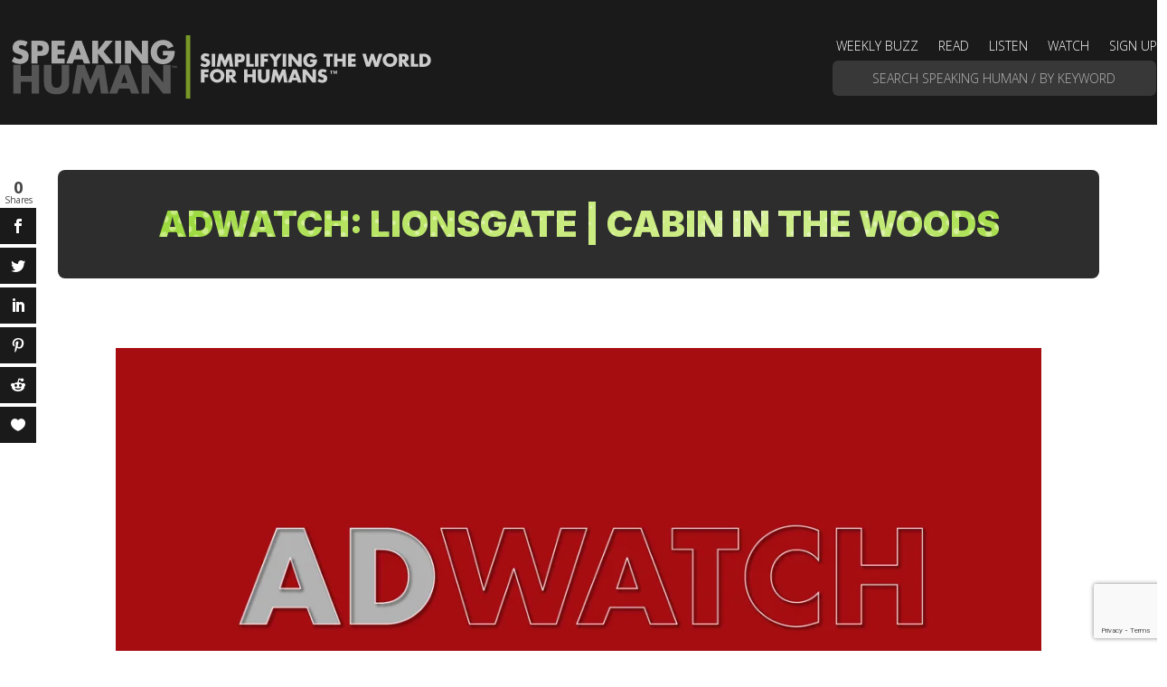

--- FILE ---
content_type: text/html; charset=UTF-8
request_url: https://thinkmonsters.com/speakinghuman/media/adwatch-lionsgate-cabin-in-the-woods/
body_size: 30779
content:
<!DOCTYPE html>
<html lang="en-US">
<head>
	<meta charset="UTF-8" />
<script type="text/javascript">
/* <![CDATA[ */
var gform;gform||(document.addEventListener("gform_main_scripts_loaded",function(){gform.scriptsLoaded=!0}),document.addEventListener("gform/theme/scripts_loaded",function(){gform.themeScriptsLoaded=!0}),window.addEventListener("DOMContentLoaded",function(){gform.domLoaded=!0}),gform={domLoaded:!1,scriptsLoaded:!1,themeScriptsLoaded:!1,isFormEditor:()=>"function"==typeof InitializeEditor,callIfLoaded:function(o){return!(!gform.domLoaded||!gform.scriptsLoaded||!gform.themeScriptsLoaded&&!gform.isFormEditor()||(gform.isFormEditor()&&console.warn("The use of gform.initializeOnLoaded() is deprecated in the form editor context and will be removed in Gravity Forms 3.1."),o(),0))},initializeOnLoaded:function(o){gform.callIfLoaded(o)||(document.addEventListener("gform_main_scripts_loaded",()=>{gform.scriptsLoaded=!0,gform.callIfLoaded(o)}),document.addEventListener("gform/theme/scripts_loaded",()=>{gform.themeScriptsLoaded=!0,gform.callIfLoaded(o)}),window.addEventListener("DOMContentLoaded",()=>{gform.domLoaded=!0,gform.callIfLoaded(o)}))},hooks:{action:{},filter:{}},addAction:function(o,r,e,t){gform.addHook("action",o,r,e,t)},addFilter:function(o,r,e,t){gform.addHook("filter",o,r,e,t)},doAction:function(o){gform.doHook("action",o,arguments)},applyFilters:function(o){return gform.doHook("filter",o,arguments)},removeAction:function(o,r){gform.removeHook("action",o,r)},removeFilter:function(o,r,e){gform.removeHook("filter",o,r,e)},addHook:function(o,r,e,t,n){null==gform.hooks[o][r]&&(gform.hooks[o][r]=[]);var d=gform.hooks[o][r];null==n&&(n=r+"_"+d.length),gform.hooks[o][r].push({tag:n,callable:e,priority:t=null==t?10:t})},doHook:function(r,o,e){var t;if(e=Array.prototype.slice.call(e,1),null!=gform.hooks[r][o]&&((o=gform.hooks[r][o]).sort(function(o,r){return o.priority-r.priority}),o.forEach(function(o){"function"!=typeof(t=o.callable)&&(t=window[t]),"action"==r?t.apply(null,e):e[0]=t.apply(null,e)})),"filter"==r)return e[0]},removeHook:function(o,r,t,n){var e;null!=gform.hooks[o][r]&&(e=(e=gform.hooks[o][r]).filter(function(o,r,e){return!!(null!=n&&n!=o.tag||null!=t&&t!=o.priority)}),gform.hooks[o][r]=e)}});
/* ]]> */
</script>

<meta http-equiv="X-UA-Compatible" content="IE=edge">
	<link rel="pingback" href="https://thinkmonsters.com/speakinghuman/media/xmlrpc.php" />

	<script type="text/javascript">
		document.documentElement.className = 'js';
	</script>
	
	<meta name='robots' content='index, follow, max-image-preview:large, max-snippet:-1, max-video-preview:-1' />
<script type="text/javascript">
			let jqueryParams=[],jQuery=function(r){return jqueryParams=[...jqueryParams,r],jQuery},$=function(r){return jqueryParams=[...jqueryParams,r],$};window.jQuery=jQuery,window.$=jQuery;let customHeadScripts=!1;jQuery.fn=jQuery.prototype={},$.fn=jQuery.prototype={},jQuery.noConflict=function(r){if(window.jQuery)return jQuery=window.jQuery,$=window.jQuery,customHeadScripts=!0,jQuery.noConflict},jQuery.ready=function(r){jqueryParams=[...jqueryParams,r]},$.ready=function(r){jqueryParams=[...jqueryParams,r]},jQuery.load=function(r){jqueryParams=[...jqueryParams,r]},$.load=function(r){jqueryParams=[...jqueryParams,r]},jQuery.fn.ready=function(r){jqueryParams=[...jqueryParams,r]},$.fn.ready=function(r){jqueryParams=[...jqueryParams,r]};</script>
	<!-- This site is optimized with the Yoast SEO plugin v26.7 - https://yoast.com/wordpress/plugins/seo/ -->
	<title>AdWatch: Lionsgate | Cabin In The Woods &#8211; Speaking Human</title>
	<link rel="canonical" href="https://thinkmonsters.com/speakinghuman/media/adwatch-lionsgate-cabin-in-the-woods/" />
	<meta property="og:locale" content="en_US" />
	<meta property="og:type" content="article" />
	<meta property="og:title" content="AdWatch: Lionsgate | Cabin In The Woods &#8211; Speaking Human" />
	<meta property="og:description" content="Check out this trailer for Cabin In The Woods." />
	<meta property="og:url" content="https://thinkmonsters.com/speakinghuman/media/adwatch-lionsgate-cabin-in-the-woods/" />
	<meta property="og:site_name" content="Speaking Human" />
	<meta property="article:published_time" content="2012-11-13T04:53:41+00:00" />
	<meta property="article:modified_time" content="2023-06-28T20:03:30+00:00" />
	<meta property="og:image" content="https://thinkmonsters.com/speakinghuman/media/wp-content/uploads/ADWATCH-IMAGES_TRAILER_CabinInTheWoods.jpg" />
	<meta property="og:image:width" content="1280" />
	<meta property="og:image:height" content="640" />
	<meta property="og:image:type" content="image/jpeg" />
	<meta name="author" content="MONSTERS Unlimited (Video)" />
	<meta name="twitter:card" content="summary_large_image" />
	<meta name="twitter:label1" content="Written by" />
	<meta name="twitter:data1" content="MONSTERS Unlimited (Video)" />
	<meta name="twitter:label2" content="Est. reading time" />
	<meta name="twitter:data2" content="2 minutes" />
	<script type="application/ld+json" class="yoast-schema-graph">{"@context":"https://schema.org","@graph":[{"@type":"Article","@id":"https://thinkmonsters.com/speakinghuman/media/adwatch-lionsgate-cabin-in-the-woods/#article","isPartOf":{"@id":"https://thinkmonsters.com/speakinghuman/media/adwatch-lionsgate-cabin-in-the-woods/"},"author":{"name":"MONSTERS Unlimited (Video)","@id":"https://thinkmonsters.com/speakinghuman/media/#/schema/person/9e5855376757508c5e5ca6814fdef965"},"headline":"AdWatch: Lionsgate | Cabin In The Woods","datePublished":"2012-11-13T04:53:41+00:00","dateModified":"2023-06-28T20:03:30+00:00","mainEntityOfPage":{"@id":"https://thinkmonsters.com/speakinghuman/media/adwatch-lionsgate-cabin-in-the-woods/"},"wordCount":1348,"commentCount":0,"image":{"@id":"https://thinkmonsters.com/speakinghuman/media/adwatch-lionsgate-cabin-in-the-woods/#primaryimage"},"thumbnailUrl":"https://thinkmonsters.com/speakinghuman/media/wp-content/uploads/ADWATCH-IMAGES_TRAILER_CabinInTheWoods.jpg","articleSection":["AdWatch","VIDEOS"],"inLanguage":"en-US","potentialAction":[{"@type":"CommentAction","name":"Comment","target":["https://thinkmonsters.com/speakinghuman/media/adwatch-lionsgate-cabin-in-the-woods/#respond"]}]},{"@type":"WebPage","@id":"https://thinkmonsters.com/speakinghuman/media/adwatch-lionsgate-cabin-in-the-woods/","url":"https://thinkmonsters.com/speakinghuman/media/adwatch-lionsgate-cabin-in-the-woods/","name":"AdWatch: Lionsgate | Cabin In The Woods &#8211; Speaking Human","isPartOf":{"@id":"https://thinkmonsters.com/speakinghuman/media/#website"},"primaryImageOfPage":{"@id":"https://thinkmonsters.com/speakinghuman/media/adwatch-lionsgate-cabin-in-the-woods/#primaryimage"},"image":{"@id":"https://thinkmonsters.com/speakinghuman/media/adwatch-lionsgate-cabin-in-the-woods/#primaryimage"},"thumbnailUrl":"https://thinkmonsters.com/speakinghuman/media/wp-content/uploads/ADWATCH-IMAGES_TRAILER_CabinInTheWoods.jpg","datePublished":"2012-11-13T04:53:41+00:00","dateModified":"2023-06-28T20:03:30+00:00","author":{"@id":"https://thinkmonsters.com/speakinghuman/media/#/schema/person/9e5855376757508c5e5ca6814fdef965"},"breadcrumb":{"@id":"https://thinkmonsters.com/speakinghuman/media/adwatch-lionsgate-cabin-in-the-woods/#breadcrumb"},"inLanguage":"en-US","potentialAction":[{"@type":"ReadAction","target":["https://thinkmonsters.com/speakinghuman/media/adwatch-lionsgate-cabin-in-the-woods/"]}]},{"@type":"ImageObject","inLanguage":"en-US","@id":"https://thinkmonsters.com/speakinghuman/media/adwatch-lionsgate-cabin-in-the-woods/#primaryimage","url":"https://thinkmonsters.com/speakinghuman/media/wp-content/uploads/ADWATCH-IMAGES_TRAILER_CabinInTheWoods.jpg","contentUrl":"https://thinkmonsters.com/speakinghuman/media/wp-content/uploads/ADWATCH-IMAGES_TRAILER_CabinInTheWoods.jpg","width":1280,"height":640},{"@type":"BreadcrumbList","@id":"https://thinkmonsters.com/speakinghuman/media/adwatch-lionsgate-cabin-in-the-woods/#breadcrumb","itemListElement":[{"@type":"ListItem","position":1,"name":"Home","item":"https://thinkmonsters.com/speakinghuman/media/"},{"@type":"ListItem","position":2,"name":"AdWatch: Lionsgate | Cabin In The Woods"}]},{"@type":"WebSite","@id":"https://thinkmonsters.com/speakinghuman/media/#website","url":"https://thinkmonsters.com/speakinghuman/media/","name":"Speaking Human","description":"Simplifying the World for Humans","potentialAction":[{"@type":"SearchAction","target":{"@type":"EntryPoint","urlTemplate":"https://thinkmonsters.com/speakinghuman/media/?s={search_term_string}"},"query-input":{"@type":"PropertyValueSpecification","valueRequired":true,"valueName":"search_term_string"}}],"inLanguage":"en-US"},{"@type":"Person","@id":"https://thinkmonsters.com/speakinghuman/media/#/schema/person/9e5855376757508c5e5ca6814fdef965","name":"MONSTERS Unlimited (Video)","image":{"@type":"ImageObject","inLanguage":"en-US","@id":"https://thinkmonsters.com/speakinghuman/media/#/schema/person/image/","url":"https://secure.gravatar.com/avatar/2df88ad74b871e61093ef9c00182b8c4e817976bcf05eb6de9f4e434e43ce85d?s=96&d=mm&r=g","contentUrl":"https://secure.gravatar.com/avatar/2df88ad74b871e61093ef9c00182b8c4e817976bcf05eb6de9f4e434e43ce85d?s=96&d=mm&r=g","caption":"MONSTERS Unlimited (Video)"},"url":"https://thinkmonsters.com/speakinghuman/media/author/video/"}]}</script>
	<!-- / Yoast SEO plugin. -->


<link rel='dns-prefetch' href='//www.google.com' />
<link rel='dns-prefetch' href='//fonts.googleapis.com' />
<link rel="alternate" type="application/rss+xml" title="Speaking Human &raquo; Feed" href="https://thinkmonsters.com/speakinghuman/media/feed/" />
<link rel="alternate" type="application/rss+xml" title="Speaking Human &raquo; Comments Feed" href="https://thinkmonsters.com/speakinghuman/media/comments/feed/" />
<link rel="alternate" type="application/rss+xml" title="Speaking Human &raquo; AdWatch: Lionsgate | Cabin In The Woods Comments Feed" href="https://thinkmonsters.com/speakinghuman/media/adwatch-lionsgate-cabin-in-the-woods/feed/" />
<link rel="alternate" title="oEmbed (JSON)" type="application/json+oembed" href="https://thinkmonsters.com/speakinghuman/media/wp-json/oembed/1.0/embed?url=https%3A%2F%2Fthinkmonsters.com%2Fspeakinghuman%2Fmedia%2Fadwatch-lionsgate-cabin-in-the-woods%2F" />
<link rel="alternate" title="oEmbed (XML)" type="text/xml+oembed" href="https://thinkmonsters.com/speakinghuman/media/wp-json/oembed/1.0/embed?url=https%3A%2F%2Fthinkmonsters.com%2Fspeakinghuman%2Fmedia%2Fadwatch-lionsgate-cabin-in-the-woods%2F&#038;format=xml" />
<meta content="Divi v.4.27.5" name="generator"/><!-- thinkmonsters.com is managing ads with Advanced Ads 2.0.16 – https://wpadvancedads.com/ --><script id="think-ready">
			window.advanced_ads_ready=function(e,a){a=a||"complete";var d=function(e){return"interactive"===a?"loading"!==e:"complete"===e};d(document.readyState)?e():document.addEventListener("readystatechange",(function(a){d(a.target.readyState)&&e()}),{once:"interactive"===a})},window.advanced_ads_ready_queue=window.advanced_ads_ready_queue||[];		</script>
		<link rel='stylesheet' id='divi-mobile-burger-styles-css' href='https://thinkmonsters.com/speakinghuman/media/wp-content/plugins/divi-mobile/styles/burger-menu-styles.min.css?ver=1.9.2' type='text/css' media='all' />
<link rel='stylesheet' id='divi-mobile-general-css' href='https://thinkmonsters.com/speakinghuman/media/wp-content/plugins/divi-mobile/styles/frontend-general.min.css?ver=1.9.2' type='text/css' media='all' />
<link rel='stylesheet' id='wp-components-css' href='https://thinkmonsters.com/speakinghuman/media/wp-includes/css/dist/components/style.min.css?ver=6.9' type='text/css' media='all' />
<link rel='stylesheet' id='wp-preferences-css' href='https://thinkmonsters.com/speakinghuman/media/wp-includes/css/dist/preferences/style.min.css?ver=6.9' type='text/css' media='all' />
<link rel='stylesheet' id='wp-block-editor-css' href='https://thinkmonsters.com/speakinghuman/media/wp-includes/css/dist/block-editor/style.min.css?ver=6.9' type='text/css' media='all' />
<link rel='stylesheet' id='popup-maker-block-library-style-css' href='https://thinkmonsters.com/speakinghuman/media/wp-content/plugins/popup-maker/dist/packages/block-library-style.css?ver=dbea705cfafe089d65f1' type='text/css' media='all' />
<link rel='stylesheet' id='divi-mobile-offcanvas-slide-in-css' href='https://thinkmonsters.com/speakinghuman/media/wp-content/plugins/divi-mobile/styles/off-canvas/menu_sideslide.min.css?ver=1.9.2' type='text/css' media='all' />
<link rel='stylesheet' id='divi-mobile-stop-stacking-css' href='https://thinkmonsters.com/speakinghuman/media/wp-content/plugins/divi-mobile/css/divi-mobile-stop-stacking.min.css?ver=6.9' type='text/css' media='all' />
<link rel='stylesheet' id='dmpro_general_style-css' href='https://thinkmonsters.com/speakinghuman/media/wp-content/plugins/divi-modules-pro/public/css/general.css?ver=1.0.0' type='text/css' media='all' />
<style id='dmpro_general_style-inline-css' type='text/css'>
@media (min-width: 981px) {#dmpro-mediaquery-state { z-index:1; }}@media (max-width: 980px) and (min-width: 769px){#dmpro-mediaquery-state { z-index:2; }}@media (max-width: 768px) and (min-width: 401px){#dmpro-mediaquery-state { z-index:2; }}@media (max-width: 400px){#dmpro-mediaquery-state { z-index:3; }}
/*# sourceURL=dmpro_general_style-inline-css */
</style>
<link rel='stylesheet' id='animate-css' href='https://thinkmonsters.com/speakinghuman/media/wp-content/plugins/wp-quiz-pro/assets/frontend/css/animate.css?ver=3.6.0' type='text/css' media='all' />
<link rel='stylesheet' id='wp-quiz-css' href='https://thinkmonsters.com/speakinghuman/media/wp-content/plugins/wp-quiz-pro/assets/frontend/css/wp-quiz.css?ver=2.1.11' type='text/css' media='all' />
<link rel='stylesheet' id='et_monarch-css-css' href='https://thinkmonsters.com/speakinghuman/media/wp-content/plugins/monarch/css/style.css?ver=1.4.14' type='text/css' media='all' />
<link rel='stylesheet' id='et-gf-open-sans-css' href='https://fonts.googleapis.com/css?family=Open+Sans%3A400%2C700&#038;ver=1.3.12' type='text/css' media='all' />
<link rel='stylesheet' id='divi-mobile-styles-css' href='https://thinkmonsters.com/speakinghuman/media/wp-content/plugins/divi-mobile/styles/style.min.css?ver=1.0.0' type='text/css' media='all' />
<link rel='stylesheet' id='ds-gravity-forms-module-styles-css' href='https://thinkmonsters.com/speakinghuman/media/wp-content/plugins/ds-gravity-forms-for-divi/styles/style.min.css?ver=1.0.6' type='text/css' media='all' />
<link rel='stylesheet' id='image-intense-styles-css' href='https://thinkmonsters.com/speakinghuman/media/wp-content/plugins/image-intense/styles/style.min.css?ver=1.0.0' type='text/css' media='all' />
<link rel='stylesheet' id='supreme-mega-menu-styles-css' href='https://thinkmonsters.com/speakinghuman/media/wp-content/plugins/supreme-mega-menu/styles/style.min.css?ver=1.3.6' type='text/css' media='all' />
<link rel='stylesheet' id='supreme-modules-pro-for-divi-styles-css' href='https://thinkmonsters.com/speakinghuman/media/wp-content/plugins/supreme-modules-pro-for-divi/styles/style.min.css?ver=4.9.97.40' type='text/css' media='all' />
<link rel='stylesheet' id='dsm-magnific-popup-css' href='https://thinkmonsters.com/speakinghuman/media/wp-content/themes/Divi/includes/builder/feature/dynamic-assets/assets/css/magnific_popup.css?ver=4.9.97.40' type='text/css' media='all' />
<link rel='stylesheet' id='dsm-swiper-css' href='https://thinkmonsters.com/speakinghuman/media/wp-content/plugins/supreme-modules-pro-for-divi/public/css/swiper.css?ver=4.9.97.40' type='text/css' media='all' />
<link rel='stylesheet' id='dsm-popup-css' href='https://thinkmonsters.com/speakinghuman/media/wp-content/plugins/supreme-modules-pro-for-divi/public/css/popup.css?ver=4.9.97.40' type='text/css' media='all' />
<link rel='stylesheet' id='dsm-animate-css' href='https://thinkmonsters.com/speakinghuman/media/wp-content/plugins/supreme-modules-pro-for-divi/public/css/animate.css?ver=4.9.97.40' type='text/css' media='all' />
<link rel='stylesheet' id='dsm-readmore-css' href='https://thinkmonsters.com/speakinghuman/media/wp-content/plugins/supreme-modules-pro-for-divi/public/css/readmore.css?ver=4.9.97.40' type='text/css' media='all' />
<link rel='stylesheet' id='supreme_mega_menu-styles-css' href='https://thinkmonsters.com/speakinghuman/media/wp-content/plugins/supreme-mega-menu/styles/style.min.css?ver=1.3.6' type='text/css' media='all' />
<link rel='stylesheet' id='divi-style-pum-css' href='https://thinkmonsters.com/speakinghuman/media/wp-content/themes/Divi/style-static.min.divi-switch-4.0.18.css?ver=1764949971' type='text/css' media='all' />
<script type="text/javascript" src="https://thinkmonsters.com/speakinghuman/media/wp-includes/js/jquery/jquery.min.js?ver=3.7.1" id="jquery-core-js"></script>
<script type="text/javascript" src="https://thinkmonsters.com/speakinghuman/media/wp-includes/js/jquery/jquery-migrate.min.js?ver=3.4.1" id="jquery-migrate-js"></script>
<script type="text/javascript" id="jquery-js-after">
/* <![CDATA[ */
jqueryParams.length&&$.each(jqueryParams,function(e,r){if("function"==typeof r){var n=String(r);n.replace("$","jQuery");var a=new Function("return "+n)();$(document).ready(a)}});
//# sourceURL=jquery-js-after
/* ]]> */
</script>
<script type="text/javascript" src="https://thinkmonsters.com/speakinghuman/media/wp-content/plugins/divi-switch/includes/output/script.js?ver=1764949966" id="DiviSwitch-js"></script>
<link rel="https://api.w.org/" href="https://thinkmonsters.com/speakinghuman/media/wp-json/" /><link rel="alternate" title="JSON" type="application/json" href="https://thinkmonsters.com/speakinghuman/media/wp-json/wp/v2/posts/49330" /><link rel="EditURI" type="application/rsd+xml" title="RSD" href="https://thinkmonsters.com/speakinghuman/media/xmlrpc.php?rsd" />
<meta name="generator" content="WordPress 6.9" />
<link rel='shortlink' href='https://thinkmonsters.com/speakinghuman/media/?p=49330' />
<style type="text/css" id="et-bloom-custom-css">
					.et_bloom .et_bloom_optin_103 .et_bloom_form_content { background-color: #e5e5e5 !important; } .et_bloom .et_bloom_optin_103 .et_bloom_form_container h2, .et_bloom .et_bloom_optin_103 .et_bloom_form_container h2 span, .et_bloom .et_bloom_optin_103 .et_bloom_form_container h2 strong { font-family: "Open Sans", Helvetica, Arial, Lucida, sans-serif; }.et_bloom .et_bloom_optin_103 .et_bloom_form_container p, .et_bloom .et_bloom_optin_103 .et_bloom_form_container p span, .et_bloom .et_bloom_optin_103 .et_bloom_form_container p strong, .et_bloom .et_bloom_optin_103 .et_bloom_form_container form input, .et_bloom .et_bloom_optin_103 .et_bloom_form_container form button span { font-family: "Open Sans", Helvetica, Arial, Lucida, sans-serif; } .et_bloom_header_outer { display: none; }.et_bloom .et_bloom_optin_105 .et_bloom_form_content { background-color: #e5e5e5 !important; } .et_bloom .et_bloom_optin_105 .et_bloom_form_container h2, .et_bloom .et_bloom_optin_105 .et_bloom_form_container h2 span, .et_bloom .et_bloom_optin_105 .et_bloom_form_container h2 strong { font-family: "Open Sans", Helvetica, Arial, Lucida, sans-serif; }.et_bloom .et_bloom_optin_105 .et_bloom_form_container p, .et_bloom .et_bloom_optin_105 .et_bloom_form_container p span, .et_bloom .et_bloom_optin_105 .et_bloom_form_container p strong, .et_bloom .et_bloom_optin_105 .et_bloom_form_container form input, .et_bloom .et_bloom_optin_105 .et_bloom_form_container form button span { font-family: "Open Sans", Helvetica, Arial, Lucida, sans-serif; } .et_bloom_header_outer { display: none; }
				</style><style type="text/css" id="et-social-custom-css">
				.et_monarch .et_social_sidebar_networks li, .et_monarch .et_social_mobile li { background: #1a1a1a; } 
			</style><meta name="viewport" content="width=device-width, initial-scale=1.0, maximum-scale=1.0, user-scalable=0" /><style id="divi-mobile-burger-menu-inline-styles">.show-menu .hamburger-box .hamburger-inner::after {bottom: -1px!important;}.show-menu .hamburger--elastic .hamburger-box .hamburger-inner::after {bottom: -19px!important;}.show-menu .hamburger--squeeze .hamburger-box .hamburger-inner::after {bottom: 0px!important;}.show-menu .hamburger--arrow .hamburger-box .hamburger-inner::before {top: -7px!important;}.show-menu .hamburger--arrow .hamburger-box .hamburger-inner::after {bottom: -6px!important;}.show-menu .hamburger--arrowalt .hamburger-box .hamburger-inner::before {top: 4px!important;}.show-menu .hamburger--arrowalt .hamburger-box .hamburger-inner::after {bottom: 4px!important;}.show-menu .hamburger--arrowturn .hamburger-box .hamburger-inner::after {bottom: -6px!important;}.show-menu .hamburger--arrowturn .hamburger-box .hamburger-inner::before {top: -6px!important;}.show-menu .hamburger--emphatic .hamburger-box .hamburger-inner::before {top: -79px!important;}.show-menu .hamburger--collapse .hamburger-box .hamburger-inner::before {top: 0px!important;}.show-menu .hamburger--stand .hamburger-box .hamburger-inner::after {bottom: 0px!important;}.show-menu .hamburger--stand .hamburger-box .hamburger-inner::before {top: 0px!important;}.show-menu .hamburger--3dx .hamburger-box .hamburger-inner::after {bottom: -11px!important;}.show-menu .hamburger--3dy .hamburger-box .hamburger-inner::after {bottom: -10px!important;}.show-menu .hamburger--3dxy .hamburger-box .hamburger-inner::after {bottom: -11px!important;}.menu-text {line-height:1.5em;text-shadow:;}.hamburger-box {left: 16px;top: 0px;}.hamburger-inner, .hamburger-inner::before, .hamburger-inner::after {background-color:#ffffff;}.hamburger.is-active .hamburger-inner, .hamburger.is-active .hamburger-inner::before, .hamburger.is-active .hamburger-inner::after {background-color:#ffffff;}.hamburger-inner, .hamburger-inner::before, .hamburger-inner::after {width: 27px;height: 3px;border-radius: 4px;}.hamburger-inner::before {top: -8px!important;}.hamburger-inner::after {bottom: -8px!important;}.menu-wrap::before {background-color: #111111;}.hamburger {background-color:#111111;width:60px;height:60px;border-radius:60px;right: 0px;top: 20px;-webkit-box-shadow: 0px 6px 30px 0px rgba(0,0,0,0.2);-moz-box-shadow: 0px 6px 30px 0px rgba(0,0,0,0.2);box-shadow: 0px 6px 30px 0px rgba(0,0,0,0.2);}.dm_menu_button:hover {opacity: 0.6;}.menu-text {position: absolute;top: 20px;left: -25px;font-size: 14px;color: #ffffff;transition: all 0.5s;}.show-menu .menu-text {color: #ffffff;}</style><style id="divi-mobile-menu-inline-styles">#dm-menu li a, .et-db #et-boc .et-l #dm-menu.nav li a {line-height:1.5em;text-shadow:;}.scroll_section {justify-content :flex-start}#dm-menu.nav li {text-align: center;width: 100%;}#dm-menu.nav li .sub-menu > li {text-align: left !important;}#dm_nav .menu-wrap__inner .menu-item-has-children > a:after {transform: rotate(0deg);transition: all 300ms ease 0ms;}#dm_nav .menu-wrap__inner .menu-item-has-children.visible > a:after {transform: rotate(0deg);}.menu-wrap__inner {padding-top: 150px !important;}#dm_nav .menu-wrap__inner .sub-menu, .et-db #et-boc .et-l #dm-menu.nav li ul.sub-menu {padding-top: 0px !important;}.menu-wrap {background-color: #000000;right: 0;-webkit-transform: translate3d(300px,0,0);transform: translate3d(300px,0,0);max-width: 300px;}#dm_nav .menu-wrap__inner .sub-menu, .et-db #et-boc .et-l #dm-menu.nav li ul.sub-menu {right: 0;-webkit-transform: translate3d(300px,0,0);transform: translate3d(300px,0,0);}.menu-wrap nav a {display: block;color: #ffffff !important;font-size: 14px !important;padding-top: 14px !important;padding-bottom: 14px !important;}.menu-wrap nav a:hover,.menu-wrap nav a:focus {color: #efefef !important;}#dm_nav .nav li li {padding: 0;line-height: 1em;}</style><style id="divi-mobile-general-inline-styles"> body .menu-wrap {height: 100vh;top: 0;}body .menu-wrap.menuclosed {width: 0 !important;}body.show-menu .menu-wrap {width: 100% !important;}body .menu-wrap, body .divi-mobile-menu .dm_menu_button {position: fixed;}#dm-menu a {display: block;}#dm-menu.nav li.menu-item-has-children {max-width: calc(100% - 3em/2); margin:auto;}#dm_nav .menu-wrap__inner .menu-item-has-children > a { max-width: calc(100% - (3em/2 + 0px));} #dm_nav .menu-wrap__inner .menu-item-has-children > a:after,.clickthrough {color: #ffffff;font-size: 16px !important;right: 0px;}.clickthrough {position: absolute;width: 26px;height: 100%;z-index: 200;top: 0;cursor: pointer;}#dm_nav li ul.sub-menu,.et-db #et-boc .et-l #dm_nav .nav li ul {background-color: rgba(0,0,0,0.2);}#dm_nav li ul.sub-menu ul.sub-menu { background-color: rgba(0,0,0,0); } #dm_nav li ul.sub-menu a {line-height:1.5em;}#dm_nav li ul.sub-menu a {color: #ffffff !important;font-size: 14px !important;padding-top: 14px !important;padding-bottom: 14px !important;}#dm_nav li ul.sub-menu a:hover {color: #efefef !important;opacity: 1;}@media only screen and (max-width: 980px) {html, body {overflow-x: hidden !important}body.et-fb-root-ancestor {overflow-x: visible !important}#et-top-navigation{min-height: 80px;}#dm_nav .et_pb_fullwidth_menu .et_pb_menu__menu, #dm_nav .et_pb_menu .et_pb_menu__menu {display: block !important}#top-menu, .et-l--header .mobile_menu_bar, .et-l--header, #et-navigation, .dm-custom-header #main-header, #main-header .mobile_menu_bar {display: none !important;}.et-l--header.et-fb-root-ancestor {display: block !important;}.logo_container {min-height: 80px;}#et-top-navigation, .divi-mobile-menu {display: block !important;}body #et_mobile_nav_menu{display: none !important;}body.wp-admin{overflow-x:initial!important}}@media only screen and (min-width: 981px) {.divi-mobile-menu, #dm-header {display: none !important;}body #top-menu, body #main-header{display: block !important;}body #et_mobile_nav_menu{display: none !important;}}.slidein-minicart-active #dm-header {z-index: 999999999999999999999999;}.slidein-minicart-active #open-button {z-index: -1;}html, body.show-menu, .show-menu #page-container, .show-menu #et-main-area {overflow-y: visible !important;} .inject_menu_remove #dm-menu .menu-item-has-children[class*="dm-"] .sub-menu > .menu-item {display: none;}</style><style id="divi-mobile-custom-header-inline-styles">#dm-header {position: fixed;background-color: #111111;top: 0;width: 100%;display: block;z-index: 9999;-webkit-transition: background-color 0.4s, color 0.4s, transform 0.4s, opacity 0.4s ease-in-out;-moz-transition: background-color 0.4s, color 0.4s, transform 0.4s, opacity 0.4s ease-in-out;transition: background-color 0.4s, color 0.4s, transform 0.4s, opacity 0.4s ease-in-out;display: flex;flex-direction: column;justify-content: center;-webkit-box-shadow: 0px 6px 30px 0px rgba(0,0,0,0);-moz-box-shadow: 0px 6px 30px 0px rgba(0,0,0,0);box-shadow: 0px 6px 30px 0px rgba(0,0,0,0);-webkit-transition: all 0.2s;transition: all 0.2s;}.dm-header-cont {height: 100px;position: relative;} body .divi-mobile-menu .dm_menu_button {z-index: 10000;position: fixed;}body.show-menu .dm_menu_button {z-index: 99999999999999999999 !important;}#main-header {display: none !important;}#dm-header.fixed-header {background-color: #111111;}.fixed-header .dm-header-cont {height: 100px;}#dm-header.fixed-header #dm-logo {max-height: 60px;max-height: 60px;}#dm-logo {color: #ffffff;font-size: 14px;font-style: inherit;font-weight: inherit;letter-spacing: 0px;}.dm-fixed-header .hamburger {top: 20px;}.dm-fixed-header .dm-cart {top: 0px;}.dm-fixed-header .dm-search {top: 0px;}.dm-fixed-header .hamburger .hamburger-inner,.dm-fixed-header .hamburger .hamburger-inner::before,.dm-fixed-header .hamburger .hamburger-inner::after {background-color: ;}.dm-fixed-header #nav-icon .dots{fill: ;}.dm-fixed-header .dm-cart .et-cart-info span:before{color: ;}.dm-fixed-header .cart-icon svg path {fill: ;}.dm-fixed-header .dm-fixed-header .dm-search:before{color: ;}.dm-branding {float: left;position: relative;left: 0px;top: 0px;height: 100%;}#dm-header .flex-div {display: flex;flex-direction: column;justify-content: center;}.dm-branding a {height: 100%;float: left;position: relative;display: flex;flex-direction: column;justify-content: center;}#dm-logo, .logo-scroll {width: 100%;max-height: 60px;max-width: 1000px;}#dm-logo.svg-logo, .logo-scroll.svg-logo {width: 100%;height: 100%;}.dm-cart {display: block;position: absolute;left: 60px;width: inherit;margin-top: 20px;}.dm-cart .et-cart-info span:before {color: #000000;font-size: 18px;}.dm-search {width: 38px;display: block;max-width: 200px;position: absolute;left: 60px;margin-top: 20px;z-index: 99999;}.dm-search form.et-search-form{padding-left: 30px;}.dm-search .et-search-form input,.dm-search .et-search-form input::-webkit-input-placeholder {color: #000000;font-size: 18px;}.dm-search #et_search_icon:before {position: relative;top: 0 !important;color: #000000;font-size: 18px;}.dm-search .et-search-form input {position: relative;}.dm-search form.et-search-form{width: 100%;margin: 0;left: auto;right: auto;bottom: auto;position: relative;}.et_hide_search_icon #dm-header #et_top_search_mob {display: block !important;}.et_header_style_centered .dm-search #et_top_search_mob, .et_vertical_nav.et_header_style_centered #main-header .dm-search #et_top_search_mob {display: block !important;}#dm-header #et_top_search_mob {float: none !important;margin: 3px 0 0 22px;display: block;text-align: center;white-space: nowrap;margin: 0 10px;opacity: 1;width: 100%;height: 100px;}#dm-header #et_top_search_mob #et_search_icon {position: absolute;top: 50%;transform: translateY(-50%);right: auto;cursor: pointer;text-decoration: none;text-transform: uppercase;font-size: 13px;font-weight: 500;display: inline-block;margin: 0;left: 0;}.dm-search-box {position: absolute;left: 30px;top: 50%;display: -ms-inline-flexbox;display: inline-flex;width: 100%;padding: 0;overflow: hidden;transform: translateY(-50%);}.dm-search .et-search-form input {width: 100%;height: 100%;background: none;padding: 0 0 0 10px;line-height: 1.5;position: relative;top: 0;text-overflow: ellipsis;right: auto;left: 0;}.menu-wrap__inner #et_top_search_mob {width: 100% !important;}.menu-wrap__inner .dm-search {max-width: 90%;}.menu-wrap__inner #et_search_icon {position: absolute;}@media only screen and (max-width: 980px) {body .cart-icon svg path {fill: #000000;}.dm-custom-header #page-container {padding-top: 100px !important;margin-top: 0 !important;}.dm-search-icon-header .dm-search-box .close:before {color: #000000 !important;font-size: 22px !important;}.dm-search .et-search-form {background-color: transparent;}.dm-search .et-search-field {border: none;}#dm-header {overflow: visible !important;}.dm-search-box {transform: translateY(0) !important;}.dm-search-icon-header .dm-search-box {position: fixed !important;display: block !important;width: 100%;left: 0;right: 0;padding: 10px 0;background-color: #111111;top: -200px;opacity: 0;-webkit-transition: all 0.5s;-moz-transition: all 0.5s;transition: all 0.5s;}.dm-search-box .close {display: none;}.dm-search-icon-header .dm-search-box .close {display: block;}.dm-search-icon-header .active .dm-search-box {top: 100px;opacity: 1 !important;}.dm-fixed-header.dm-search-icon-header .active .dm-search-box {top: 100px;opacity: 1 !important;}.dm-search-icon-header .dm-search-box .close {position: absolute;top: 10px;right: 10px;z-index: 99999;}.dm-search-icon-header .dm-search-box .close:before {text-shadow: 0 0;font-family: ETmodules!important;font-weight: 400;font-style: normal;font-variant: normal;-webkit-font-smoothing: antialiased;-moz-osx-font-smoothing: grayscale;line-height: 1;text-transform: none;speak: none;font-size: 22px;content: "\4d";color: #000000;}.scroll_section .dm-search {width: 100%; }.menu-wrap__inner .scroll_section .dm-search {max-width: 90%;position: relative;padding: 10px 0;max-width: 100%;}.menu-wrap__inner .scroll_section #et_search_icon {left: 0;position: absolute;z-index: 9999;display: block;}.scroll_section .dm-search .et-search-form input {padding: 0;}.dm-account {width: 40px;display: block;position: absolute;none: 120px;z-index: 99999;top: 25px;height: 40px; } .dm-header-cont .dm-account span {font-family: ETmodules!important;content: attr(data-icon);font-size: 28px;color: #000000;}.dm-fixed-header .dm-header-cont .dm-account {top: 25;}.dm-fixed-header .dm-header-cont .dm-account span {color: ;}}</style><style id="divi-mobile-menu-submenu-inline-styles">body #dm_nav .menu-wrap__inner .sub-menu,.et-db #et-boc .et-l #dm-menu.nav li ul.sub-menu {right: auto !important;-webkit-transform: translate3d(0px,0,0) !important;transform: translate3d(0px,0,0) !important;z-index: 1000;top: 0;left: 0;}#dm_nav .menu-wrap__inner .menu-item-has-children.visible > a:after {content: "\23" !important;color: #ffffff;margin-top: 0px;margin-left: 0px;font-size: 16px;}#dm_nav .menu-wrap__inner .menu-item-has-children > a { background-color: transparent; position: relative; }#dm_nav .menu-wrap__inner .menu-item-has-children > a:after { font-family: "ETmodules"; text-align: center; speak: none; font-weight: normal; font-variant: normal; text-transform: none; -webkit-font-smoothing: antialiased; position: absolute; }#dm_nav .menu-wrap__inner .menu-item-has-children > a:after { font-size: 16px; content: "\24"; }#dm_nav .menu-wrap__inner .menu-item-has-children.visible > a:after { content: "\4d"; }#dm_nav .menu-wrap__inner ul.sub-menu { display: none !important; visibility: hidden !important;transition: all 1.5s ease-in-out;}#dm_nav .menu-wrap__inner .visible > ul.sub-menu,.et-db #et-boc .et-l #dm_nav .nav li.visible > ul.sub-menu {display: block !important; visibility: visible !important;width: 100% !important;position: relative !important;opacity: 1 !important;}.open-icon {position: absolute;top: 0;right: 0;width: 40px;height: 47px;z-index: 20;}.open-icon:after {cursor: pointer;font-family: "ETmodules";text-align: center;speak: none;font-weight: normal;font-variant: normal;text-transform: none;-webkit-font-smoothing: antialiased;position: absolute;font-size: 23px;content: "\4c";top: 13px;right: 10px;color: #26c9b7;}</style><style type="text/css" id="custom-background-css">
body.custom-background { background-color: #ffffff; }
</style>
	<style id="divi-mobile-menu-side-slide-inline-css">@media screen and (max-width: 980) {html:not(.et-fb-preview--wireframe), html:not(.et-fb-preview--wireframe) body {  overflow-x: hidden !important;}}</style><!-- Chatra {literal} -->
<script>
    (function(d, w, c) {
        w.ChatraID = '4gqy9RH2BDFGo3cyC';
        var s = d.createElement('script');
        w[c] = w[c] || function() {
            (w[c].q = w[c].q || []).push(arguments);
        };
        s.async = true;
        s.src = 'https://call.chatra.io/chatra.js';
        if (d.head) d.head.appendChild(s);
    })(document, window, 'Chatra');
</script>
<!-- /Chatra {/literal} -->

<script type="text/javascript">
        var _ss = _ss || [];
    _ss.push(['_setDomain', 'https://koi-3RDVZALG9G.marketingautomation.services/net']);
    _ss.push(['_setAccount', 'KOI-1FZ71YJH8DNFUS']);
    _ss.push(['_trackPageView']);
(function() {
    var ss = document.createElement('script');
    ss.type = 'text/javascript'; ss.async = true;
    ss.src = ('https:' == document.location.protocol ? 'https://' : 'http://') + 'koi-3RDVZALG9G.marketingautomation.services/client/ss.js?ver=2.4.0';
    var scr = document.getElementsByTagName('script')[0];
    scr.parentNode.insertBefore(ss, scr);
})();
</script>
<script  async src="https://pagead2.googlesyndication.com/pagead/js/adsbygoogle.js?client=ca-pub-8655287797637130" crossorigin="anonymous"></script><link rel="icon" href="https://thinkmonsters.com/speakinghuman/media/wp-content/uploads/cropped-LOGO_SpeakingHuman_EYE_240X240-1-32x32.png" sizes="32x32" />
<link rel="icon" href="https://thinkmonsters.com/speakinghuman/media/wp-content/uploads/cropped-LOGO_SpeakingHuman_EYE_240X240-1-192x192.png" sizes="192x192" />
<link rel="apple-touch-icon" href="https://thinkmonsters.com/speakinghuman/media/wp-content/uploads/cropped-LOGO_SpeakingHuman_EYE_240X240-1-180x180.png" />
<meta name="msapplication-TileImage" content="https://thinkmonsters.com/speakinghuman/media/wp-content/uploads/cropped-LOGO_SpeakingHuman_EYE_240X240-1-270x270.png" />
<link rel="stylesheet" id="et-divi-customizer-global-cached-inline-styles" href="https://thinkmonsters.com/speakinghuman/media/wp-content/et-cache/global/et-divi-customizer-global.min.css?ver=1768687767" /><style type="text/css">
                .et-fb-button-group.et-fb-button-group--save-changes .et-fb-button--quick-actions,
                .et-fb-button-group.et-fb-button-group--save-changes .et-fb-button--help {
                display: none !important;
                }
                </style><style id='global-styles-inline-css' type='text/css'>
:root{--wp--preset--aspect-ratio--square: 1;--wp--preset--aspect-ratio--4-3: 4/3;--wp--preset--aspect-ratio--3-4: 3/4;--wp--preset--aspect-ratio--3-2: 3/2;--wp--preset--aspect-ratio--2-3: 2/3;--wp--preset--aspect-ratio--16-9: 16/9;--wp--preset--aspect-ratio--9-16: 9/16;--wp--preset--color--black: #000000;--wp--preset--color--cyan-bluish-gray: #abb8c3;--wp--preset--color--white: #ffffff;--wp--preset--color--pale-pink: #f78da7;--wp--preset--color--vivid-red: #cf2e2e;--wp--preset--color--luminous-vivid-orange: #ff6900;--wp--preset--color--luminous-vivid-amber: #fcb900;--wp--preset--color--light-green-cyan: #7bdcb5;--wp--preset--color--vivid-green-cyan: #00d084;--wp--preset--color--pale-cyan-blue: #8ed1fc;--wp--preset--color--vivid-cyan-blue: #0693e3;--wp--preset--color--vivid-purple: #9b51e0;--wp--preset--gradient--vivid-cyan-blue-to-vivid-purple: linear-gradient(135deg,rgb(6,147,227) 0%,rgb(155,81,224) 100%);--wp--preset--gradient--light-green-cyan-to-vivid-green-cyan: linear-gradient(135deg,rgb(122,220,180) 0%,rgb(0,208,130) 100%);--wp--preset--gradient--luminous-vivid-amber-to-luminous-vivid-orange: linear-gradient(135deg,rgb(252,185,0) 0%,rgb(255,105,0) 100%);--wp--preset--gradient--luminous-vivid-orange-to-vivid-red: linear-gradient(135deg,rgb(255,105,0) 0%,rgb(207,46,46) 100%);--wp--preset--gradient--very-light-gray-to-cyan-bluish-gray: linear-gradient(135deg,rgb(238,238,238) 0%,rgb(169,184,195) 100%);--wp--preset--gradient--cool-to-warm-spectrum: linear-gradient(135deg,rgb(74,234,220) 0%,rgb(151,120,209) 20%,rgb(207,42,186) 40%,rgb(238,44,130) 60%,rgb(251,105,98) 80%,rgb(254,248,76) 100%);--wp--preset--gradient--blush-light-purple: linear-gradient(135deg,rgb(255,206,236) 0%,rgb(152,150,240) 100%);--wp--preset--gradient--blush-bordeaux: linear-gradient(135deg,rgb(254,205,165) 0%,rgb(254,45,45) 50%,rgb(107,0,62) 100%);--wp--preset--gradient--luminous-dusk: linear-gradient(135deg,rgb(255,203,112) 0%,rgb(199,81,192) 50%,rgb(65,88,208) 100%);--wp--preset--gradient--pale-ocean: linear-gradient(135deg,rgb(255,245,203) 0%,rgb(182,227,212) 50%,rgb(51,167,181) 100%);--wp--preset--gradient--electric-grass: linear-gradient(135deg,rgb(202,248,128) 0%,rgb(113,206,126) 100%);--wp--preset--gradient--midnight: linear-gradient(135deg,rgb(2,3,129) 0%,rgb(40,116,252) 100%);--wp--preset--font-size--small: 13px;--wp--preset--font-size--medium: 20px;--wp--preset--font-size--large: 36px;--wp--preset--font-size--x-large: 42px;--wp--preset--spacing--20: 0.44rem;--wp--preset--spacing--30: 0.67rem;--wp--preset--spacing--40: 1rem;--wp--preset--spacing--50: 1.5rem;--wp--preset--spacing--60: 2.25rem;--wp--preset--spacing--70: 3.38rem;--wp--preset--spacing--80: 5.06rem;--wp--preset--shadow--natural: 6px 6px 9px rgba(0, 0, 0, 0.2);--wp--preset--shadow--deep: 12px 12px 50px rgba(0, 0, 0, 0.4);--wp--preset--shadow--sharp: 6px 6px 0px rgba(0, 0, 0, 0.2);--wp--preset--shadow--outlined: 6px 6px 0px -3px rgb(255, 255, 255), 6px 6px rgb(0, 0, 0);--wp--preset--shadow--crisp: 6px 6px 0px rgb(0, 0, 0);}:root { --wp--style--global--content-size: 823px;--wp--style--global--wide-size: 1080px; }:where(body) { margin: 0; }.wp-site-blocks > .alignleft { float: left; margin-right: 2em; }.wp-site-blocks > .alignright { float: right; margin-left: 2em; }.wp-site-blocks > .aligncenter { justify-content: center; margin-left: auto; margin-right: auto; }:where(.is-layout-flex){gap: 0.5em;}:where(.is-layout-grid){gap: 0.5em;}.is-layout-flow > .alignleft{float: left;margin-inline-start: 0;margin-inline-end: 2em;}.is-layout-flow > .alignright{float: right;margin-inline-start: 2em;margin-inline-end: 0;}.is-layout-flow > .aligncenter{margin-left: auto !important;margin-right: auto !important;}.is-layout-constrained > .alignleft{float: left;margin-inline-start: 0;margin-inline-end: 2em;}.is-layout-constrained > .alignright{float: right;margin-inline-start: 2em;margin-inline-end: 0;}.is-layout-constrained > .aligncenter{margin-left: auto !important;margin-right: auto !important;}.is-layout-constrained > :where(:not(.alignleft):not(.alignright):not(.alignfull)){max-width: var(--wp--style--global--content-size);margin-left: auto !important;margin-right: auto !important;}.is-layout-constrained > .alignwide{max-width: var(--wp--style--global--wide-size);}body .is-layout-flex{display: flex;}.is-layout-flex{flex-wrap: wrap;align-items: center;}.is-layout-flex > :is(*, div){margin: 0;}body .is-layout-grid{display: grid;}.is-layout-grid > :is(*, div){margin: 0;}body{padding-top: 0px;padding-right: 0px;padding-bottom: 0px;padding-left: 0px;}:root :where(.wp-element-button, .wp-block-button__link){background-color: #32373c;border-width: 0;color: #fff;font-family: inherit;font-size: inherit;font-style: inherit;font-weight: inherit;letter-spacing: inherit;line-height: inherit;padding-top: calc(0.667em + 2px);padding-right: calc(1.333em + 2px);padding-bottom: calc(0.667em + 2px);padding-left: calc(1.333em + 2px);text-decoration: none;text-transform: inherit;}.has-black-color{color: var(--wp--preset--color--black) !important;}.has-cyan-bluish-gray-color{color: var(--wp--preset--color--cyan-bluish-gray) !important;}.has-white-color{color: var(--wp--preset--color--white) !important;}.has-pale-pink-color{color: var(--wp--preset--color--pale-pink) !important;}.has-vivid-red-color{color: var(--wp--preset--color--vivid-red) !important;}.has-luminous-vivid-orange-color{color: var(--wp--preset--color--luminous-vivid-orange) !important;}.has-luminous-vivid-amber-color{color: var(--wp--preset--color--luminous-vivid-amber) !important;}.has-light-green-cyan-color{color: var(--wp--preset--color--light-green-cyan) !important;}.has-vivid-green-cyan-color{color: var(--wp--preset--color--vivid-green-cyan) !important;}.has-pale-cyan-blue-color{color: var(--wp--preset--color--pale-cyan-blue) !important;}.has-vivid-cyan-blue-color{color: var(--wp--preset--color--vivid-cyan-blue) !important;}.has-vivid-purple-color{color: var(--wp--preset--color--vivid-purple) !important;}.has-black-background-color{background-color: var(--wp--preset--color--black) !important;}.has-cyan-bluish-gray-background-color{background-color: var(--wp--preset--color--cyan-bluish-gray) !important;}.has-white-background-color{background-color: var(--wp--preset--color--white) !important;}.has-pale-pink-background-color{background-color: var(--wp--preset--color--pale-pink) !important;}.has-vivid-red-background-color{background-color: var(--wp--preset--color--vivid-red) !important;}.has-luminous-vivid-orange-background-color{background-color: var(--wp--preset--color--luminous-vivid-orange) !important;}.has-luminous-vivid-amber-background-color{background-color: var(--wp--preset--color--luminous-vivid-amber) !important;}.has-light-green-cyan-background-color{background-color: var(--wp--preset--color--light-green-cyan) !important;}.has-vivid-green-cyan-background-color{background-color: var(--wp--preset--color--vivid-green-cyan) !important;}.has-pale-cyan-blue-background-color{background-color: var(--wp--preset--color--pale-cyan-blue) !important;}.has-vivid-cyan-blue-background-color{background-color: var(--wp--preset--color--vivid-cyan-blue) !important;}.has-vivid-purple-background-color{background-color: var(--wp--preset--color--vivid-purple) !important;}.has-black-border-color{border-color: var(--wp--preset--color--black) !important;}.has-cyan-bluish-gray-border-color{border-color: var(--wp--preset--color--cyan-bluish-gray) !important;}.has-white-border-color{border-color: var(--wp--preset--color--white) !important;}.has-pale-pink-border-color{border-color: var(--wp--preset--color--pale-pink) !important;}.has-vivid-red-border-color{border-color: var(--wp--preset--color--vivid-red) !important;}.has-luminous-vivid-orange-border-color{border-color: var(--wp--preset--color--luminous-vivid-orange) !important;}.has-luminous-vivid-amber-border-color{border-color: var(--wp--preset--color--luminous-vivid-amber) !important;}.has-light-green-cyan-border-color{border-color: var(--wp--preset--color--light-green-cyan) !important;}.has-vivid-green-cyan-border-color{border-color: var(--wp--preset--color--vivid-green-cyan) !important;}.has-pale-cyan-blue-border-color{border-color: var(--wp--preset--color--pale-cyan-blue) !important;}.has-vivid-cyan-blue-border-color{border-color: var(--wp--preset--color--vivid-cyan-blue) !important;}.has-vivid-purple-border-color{border-color: var(--wp--preset--color--vivid-purple) !important;}.has-vivid-cyan-blue-to-vivid-purple-gradient-background{background: var(--wp--preset--gradient--vivid-cyan-blue-to-vivid-purple) !important;}.has-light-green-cyan-to-vivid-green-cyan-gradient-background{background: var(--wp--preset--gradient--light-green-cyan-to-vivid-green-cyan) !important;}.has-luminous-vivid-amber-to-luminous-vivid-orange-gradient-background{background: var(--wp--preset--gradient--luminous-vivid-amber-to-luminous-vivid-orange) !important;}.has-luminous-vivid-orange-to-vivid-red-gradient-background{background: var(--wp--preset--gradient--luminous-vivid-orange-to-vivid-red) !important;}.has-very-light-gray-to-cyan-bluish-gray-gradient-background{background: var(--wp--preset--gradient--very-light-gray-to-cyan-bluish-gray) !important;}.has-cool-to-warm-spectrum-gradient-background{background: var(--wp--preset--gradient--cool-to-warm-spectrum) !important;}.has-blush-light-purple-gradient-background{background: var(--wp--preset--gradient--blush-light-purple) !important;}.has-blush-bordeaux-gradient-background{background: var(--wp--preset--gradient--blush-bordeaux) !important;}.has-luminous-dusk-gradient-background{background: var(--wp--preset--gradient--luminous-dusk) !important;}.has-pale-ocean-gradient-background{background: var(--wp--preset--gradient--pale-ocean) !important;}.has-electric-grass-gradient-background{background: var(--wp--preset--gradient--electric-grass) !important;}.has-midnight-gradient-background{background: var(--wp--preset--gradient--midnight) !important;}.has-small-font-size{font-size: var(--wp--preset--font-size--small) !important;}.has-medium-font-size{font-size: var(--wp--preset--font-size--medium) !important;}.has-large-font-size{font-size: var(--wp--preset--font-size--large) !important;}.has-x-large-font-size{font-size: var(--wp--preset--font-size--x-large) !important;}
/*# sourceURL=global-styles-inline-css */
</style>
<link rel='stylesheet' id='gforms_reset_css-css' href='https://thinkmonsters.com/speakinghuman/media/wp-content/plugins/gravityforms/legacy/css/formreset.min.css?ver=2.9.25' type='text/css' media='all' />
<link rel='stylesheet' id='gforms_formsmain_css-css' href='https://thinkmonsters.com/speakinghuman/media/wp-content/plugins/gravityforms/legacy/css/formsmain.min.css?ver=2.9.25' type='text/css' media='all' />
<link rel='stylesheet' id='gforms_ready_class_css-css' href='https://thinkmonsters.com/speakinghuman/media/wp-content/plugins/gravityforms/legacy/css/readyclass.min.css?ver=2.9.25' type='text/css' media='all' />
<link rel='stylesheet' id='gforms_browsers_css-css' href='https://thinkmonsters.com/speakinghuman/media/wp-content/plugins/gravityforms/legacy/css/browsers.min.css?ver=2.9.25' type='text/css' media='all' />
<link rel='stylesheet' id='mediaelement-css' href='https://thinkmonsters.com/speakinghuman/media/wp-includes/js/mediaelement/mediaelementplayer-legacy.min.css?ver=4.2.17' type='text/css' media='all' />
<link rel='stylesheet' id='wp-mediaelement-css' href='https://thinkmonsters.com/speakinghuman/media/wp-includes/js/mediaelement/wp-mediaelement.min.css?ver=6.9' type='text/css' media='all' />
<link rel='stylesheet' id='et_bloom-css-css' href='https://thinkmonsters.com/speakinghuman/media/wp-content/plugins/bloom/css/style.css?ver=1.3.12' type='text/css' media='all' />
<link rel='stylesheet' id='et-builder-googlefonts-css' href='https://fonts.googleapis.com/css?family=Open+Sans:300,regular,500,600,700,800,300italic,italic,500italic,600italic,700italic,800italic|Inter:100,200,300,regular,500,600,700,800,900&#038;subset=latin,latin-ext&#038;display=swap' type='text/css' media='all' />
</head>
<body data-rsssl=1 class="wp-singular post-template-default single single-post postid-49330 single-format-standard custom-background wp-theme-Divi et-tb-has-template et-tb-has-header et-tb-has-body et-tb-has-footer et_bloom et_monarch et_button_no_icon et_pb_button_helper_class et_cover_background et_pb_gutter osx et_pb_gutters3 et_pb_pagebuilder_layout et_smooth_scroll et_divi_theme et-db aa-prefix-think-">
	<div class="divi-mobile-menu">
  <div class="divi-mobile-menu-inner">
  <div id="dm_nav" class="menu-wrap menuclosed">
    <div class="menu-wrap__inner">
      <div class="scroll_section">
                    <div class="et_pb_section et_pb_section_3 et_pb_with_background et_section_regular" >
				
				
				
				
				
				
				<div class="et_pb_row et_pb_row_1">
				<div class="et_pb_column et_pb_column_4_4 et_pb_column_1  et_pb_css_mix_blend_mode_passthrough et-last-child">
				
				
				
				
				<div class="et_pb_with_border et_pb_module et_pb_search et_pb_search_1  et_pb_text_align_center et_pb_bg_layout_dark et_pb_hide_search_button">
				
				
				
				
				<form role="search" method="get" class="et_pb_searchform" action="https://thinkmonsters.com/speakinghuman/media/">
					<div>
						<label class="screen-reader-text" for="s">Search for:</label>
						<input type="text" name="s" placeholder="SEARCH BY KEYWORD" class="et_pb_s" />
						<input type="hidden" name="et_pb_searchform_submit" value="et_search_proccess" />
						
						<input type="hidden" name="et_pb_include_posts" value="yes" />
						<input type="hidden" name="et_pb_include_pages" value="yes" />
						<input type="submit" value="Search" class="et_pb_searchsubmit">
					</div>
				</form>
			</div>
			</div>
				
				
				
				
			</div>
				
				
			</div><style type="text/css" class="dm_inner_styles">
                
_1, _3 { background-color: #1a1a1a !important; }
.et_pb_row_0, .et_pb_row_1 { background-color: #1a1a1a; }
.et_pb_search_0.et_pb_search, .et_pb_search_0 input.et_pb_s, .et_pb_search_1.et_pb_search, .et_pb_search_1 input.et_pb_s { border-radius: 12px 12px 12px 12px;overflow: hidden; }
.et_pb_search_0.et_pb_search, .et_pb_search_1.et_pb_search { border-color:#E5E5E5; }
.et_pb_search_0, .et_pb_search_1 { overflow-x: hidden; overflow-y: hidden; }
.et_pb_search_0 input.et_pb_s, .et_pb_search_1 input.et_pb_s { padding-top: 0.715em !important; padding-right: 0.715em !important; padding-bottom: 0.715em !important; padding-left: 0.715em !important; height: auto; min-height: 0; }
.et_pb_search_0 form input.et_pb_s, .et_pb_search_0 form input.et_pb_s:focus, .et_pb_search_1 form input.et_pb_s, .et_pb_search_1 form input.et_pb_s:focus { background-color: #181818; color: #E5E5E5; }
.et_pb_search_0 form input.et_pb_s::-webkit-input-placeholder { color: #898989 !important; }
.et_pb_search_0 form input.et_pb_s::-moz-placeholder { color: #898989 !important; }
.et_pb_search_0 form input.et_pb_s:-ms-input-placeholder { color: #898989 !important; }
.et_pb_search_1 form input.et_pb_s::-webkit-input-placeholder { color: #898989 !important; }
.et_pb_search_1 form input.et_pb_s::-moz-placeholder { color: #898989 !important; }
.et_pb_search_1 form input.et_pb_s:-ms-input-placeholder { color: #898989 !important; }
              </style>        <nav class="menu-top"></nav>
        <nav class="menu-side">
        <span class="menu-name-behind"></span>
        <ul id="dm-menu" class="nav"><li class="menu-item menu-item-type-custom menu-item-object-custom menu-item-46305"><a href="https://thinkmonsters.com/speakinghuman/media/videos/buzzwatch-featured/">WEEKLY BUZZ</a></li>
<li class="menu-item menu-item-type-custom menu-item-object-custom menu-item-821599"><a href="https://thinkmonsters.com/speakinghuman/media/read/">READ</a></li>
<li class="menu-item menu-item-type-post_type menu-item-object-page menu-item-28406"><a href="https://thinkmonsters.com/speakinghuman/media/podcasts/">LISTEN</a></li>
<li class="menu-item menu-item-type-post_type menu-item-object-page menu-item-28415"><a href="https://thinkmonsters.com/speakinghuman/media/videos/">WATCH</a></li>
<li class="menu-item menu-item-type-custom menu-item-object-custom menu-item-30275"><a href="https://thinkmonsters.com/speakinghuman/media/email-newsletter-signup-for-humans-by-humans/">SIGN UP</a></li>
</ul>        </nav>
              </div>
    </div>
  </div>
  <button role="button" title="Menu Button" aria-label="Menu Button" id="open-button" class="hamburger dm_menu_button hamburger--spin" type="button" alt="Menu">
  <span class="menu-text"></span>
  <span class="hamburger-box">
<span class="hamburger-inner"></span>
</span>

</button>

  <header id="dm-header">
  
<div class="dm-header-cont">

<div class="dm-branding">
    <a href="https://thinkmonsters.com/speakinghuman/media/">
                <img class="main-logo svg-logo " src="https://thinkmonsters.com/speakinghuman/media/wp-content/uploads/LOGO_SpeakingHuman_2018_HDR.svg" alt="Speaking Human" title="" id="dm-logo"   />
              </a>
</div>
</div>
</header>
  </div>
</div>
<div id="page-container">
<div id="et-boc" class="et-boc">
			
		<header class="et-l et-l--header">
			<div class="et_builder_inner_content et_pb_gutters2">
		<div class="et_pb_section et_pb_section_0_tb_header et_pb_with_background et_section_regular et_pb_section--with-menu" >
				
				
				
				
				
				
				<div class="et_pb_row et_pb_row_0_tb_header et_pb_row--with-menu">
				<div class="et_pb_column et_pb_column_2_5 et_pb_column_0_tb_header  et_pb_css_mix_blend_mode_passthrough">
				
				
				
				
				<div class="et_pb_module et_pb_image et_pb_image_0_tb_header et_pb_image_sticky">
				
				
				
				
				<a href="https://thinkmonsters.com/speakinghuman/media/"><span class="et_pb_image_wrap "><img decoding="async" src="https://thinkmonsters.com/speakinghuman/media/wp-content/uploads/LOGO_SpeakingHuman_2018_HDR.svg" alt="" title="LOGO_SpeakingHuman_2018_HDR" class="wp-image-21042" /></span></a>
			</div>
			</div><div class="et_pb_column et_pb_column_3_5 et_pb_column_1_tb_header  et_pb_css_mix_blend_mode_passthrough et-last-child et_pb_column--with-menu">
				
				
				
				
				<div class="et_pb_module et_pb_menu et_pb_menu_0_tb_header et_pb_bg_layout_dark  et_pb_text_align_right et_dropdown_animation_fade et_pb_menu--without-logo et_pb_menu--style-left_aligned">
					
					
					
					
					<div class="et_pb_menu_inner_container clearfix">
						
						<div class="et_pb_menu__wrap">
							<div class="et_pb_menu__menu">
								<nav class="et-menu-nav"><ul id="menu-main_nav_2019" class="et-menu nav"><li class="et_pb_menu_page_id-46305 menu-item menu-item-type-custom menu-item-object-custom menu-item-46305"><a href="https://thinkmonsters.com/speakinghuman/media/videos/buzzwatch-featured/">WEEKLY BUZZ</a></li>
<li class="et_pb_menu_page_id-821599 menu-item menu-item-type-custom menu-item-object-custom menu-item-821599"><a href="https://thinkmonsters.com/speakinghuman/media/read/">READ</a></li>
<li class="et_pb_menu_page_id-17256 menu-item menu-item-type-post_type menu-item-object-page menu-item-28406"><a href="https://thinkmonsters.com/speakinghuman/media/podcasts/">LISTEN</a></li>
<li class="et_pb_menu_page_id-15406 menu-item menu-item-type-post_type menu-item-object-page menu-item-28415"><a href="https://thinkmonsters.com/speakinghuman/media/videos/">WATCH</a></li>
<li class="et_pb_menu_page_id-30275 menu-item menu-item-type-custom menu-item-object-custom menu-item-30275"><a href="https://thinkmonsters.com/speakinghuman/media/email-newsletter-signup-for-humans-by-humans/">SIGN UP</a></li>
</ul></nav>
							</div>
							
							
							<div class="et_mobile_nav_menu">
				<div class="mobile_nav closed">
					<span class="mobile_menu_bar"></span>
				</div>
			</div>
						</div>
						
					</div>
				</div><div class="et_pb_with_border et_pb_module et_pb_search et_pb_search_0_tb_header  et_pb_text_align_left et_pb_bg_layout_light et_pb_hide_search_button">
				
				
				
				
				<form role="search" method="get" class="et_pb_searchform" action="https://thinkmonsters.com/speakinghuman/media/">
					<div>
						<label class="screen-reader-text" for="s">Search for:</label>
						<input type="text" name="s" placeholder="SEARCH SPEAKING HUMAN / BY KEYWORD" class="et_pb_s" />
						<input type="hidden" name="et_pb_searchform_submit" value="et_search_proccess" />
						
						<input type="hidden" name="et_pb_include_posts" value="yes" />
						<input type="hidden" name="et_pb_include_pages" value="yes" />
						<input type="submit" value="Search" class="et_pb_searchsubmit">
					</div>
				</form>
			</div>
			</div>
				
				
				
				
			</div>
				
				
			</div>		</div>
	</header>
	<div id="et-main-area">
	
    <div id="main-content">
    <div class="et-l et-l--body">
			<div class="et_builder_inner_content et_pb_gutters3">
		<div class="et_pb_section et_pb_section_0_tb_body et_pb_with_background et_section_regular" >
				
				
				
				
				
				
				<div class="et_pb_row et_pb_row_0_tb_body">
				<div class="et_pb_column et_pb_column_4_4 et_pb_column_0_tb_body  et_pb_css_mix_blend_mode_passthrough et-last-child">
				
				
				
				
				<div class="et_pb_module dsm_mask_text dsm_mask_text_0_tb_body">
				
				
				
				
				
				
				<div class="et_pb_module_inner">
					<h2 class="dsm-mask-text et_pb_module_header">AdWatch: Lionsgate | Cabin In The Woods</h2>
				</div>
			</div>
			</div>
				
				
				
				
			</div><div class="et_pb_row et_pb_row_1_tb_body">
				<div class="et_pb_column et_pb_column_4_4 et_pb_column_1_tb_body  et_pb_css_mix_blend_mode_passthrough et-last-child">
				
				
				
				
				<div class="et_pb_module et_pb_post_content et_pb_post_content_0_tb_body">
				
				
				
				
				<div class="et-l et-l--post">
			<div class="et_builder_inner_content et_pb_gutters3"><div class="et_pb_section et_pb_section_4 et_section_regular" >
				
				
				
				
				
				
				<div class="et_pb_row et_pb_row_2">
				<div class="et_pb_column et_pb_column_4_4 et_pb_column_2  et_pb_css_mix_blend_mode_passthrough et-last-child">
				
				
				
				
				<div class="et_pb_with_border et_pb_module et_pb_post_title et_pb_post_title_0 et_pb_bg_layout_light  et_pb_text_align_left"   >
				
				
				
				
				
				<div class="et_pb_title_container">
					<h1 class="entry-title">AdWatch: Lionsgate | Cabin In The Woods</h1>
				</div>
				
			</div><div class="et_pb_module et_pb_code et_pb_code_0">
				
				
				
				
				<div class="et_pb_code_inner"><iframe src="https://player.vimeo.com/video/478737809" width="640" height="360" frameborder="0" allow="autoplay; fullscreen; picture-in-picture" allowfullscreen></iframe></div>
			</div><div class="et_pb_module et_pb_text et_pb_text_0  et_pb_text_align_left et_pb_bg_layout_light">
				
				
				
				
				<div class="et_pb_text_inner"><p>Check out this movie trailer for <span data-sheets-value="{&quot;1&quot;:2,&quot;2&quot;:&quot;Cabin In The Woods&quot;}" data-sheets-userformat="{&quot;2&quot;:12801,&quot;3&quot;:{&quot;1&quot;:0},&quot;12&quot;:0,&quot;15&quot;:&quot;Calibri&quot;,&quot;16&quot;:12}">Cabin In The Woods</span>.</p></div>
			</div><div class="et_pb_module et_pb_text et_pb_text_1  et_pb_text_align_left et_pb_bg_layout_light">
				
				
				
				
				<div class="et_pb_text_inner"><p><strong>ADWATCH CREDITS...</strong></p>
</div>
			</div>
			</div>
				
				
				
				
			</div><div class="et_pb_row et_pb_row_3">
				<div class="et_pb_column et_pb_column_1_3 et_pb_column_3  et_pb_css_mix_blend_mode_passthrough">
				
				
				
				
				<div class="et_pb_module et_pb_text et_pb_text_2  et_pb_text_align_left et_pb_bg_layout_light">
				
				
				
				
				<div class="et_pb_text_inner"><p><strong>DISTRIBUTOR:</strong> <span data-sheets-value="{&quot;1&quot;:2,&quot;2&quot;:&quot;Lionsgate&quot;}" data-sheets-userformat="{&quot;2&quot;:12801,&quot;3&quot;:{&quot;1&quot;:0},&quot;12&quot;:0,&quot;15&quot;:&quot;Calibri&quot;,&quot;16&quot;:12}">Lionsgate</span></p></div>
			</div>
			</div><div class="et_pb_column et_pb_column_1_3 et_pb_column_4  et_pb_css_mix_blend_mode_passthrough">
				
				
				
				
				<div class="et_pb_module et_pb_text et_pb_text_3  et_pb_text_align_left et_pb_bg_layout_light">
				
				
				
				
				<div class="et_pb_text_inner"><p><strong>MOVIE:</strong> <span data-sheets-value="{&quot;1&quot;:2,&quot;2&quot;:&quot;Cabin In The Woods&quot;}" data-sheets-userformat="{&quot;2&quot;:12801,&quot;3&quot;:{&quot;1&quot;:0},&quot;12&quot;:0,&quot;15&quot;:&quot;Calibri&quot;,&quot;16&quot;:12}">Cabin In The Woods</span></p></div>
			</div>
			</div><div class="et_pb_column et_pb_column_1_3 et_pb_column_5  et_pb_css_mix_blend_mode_passthrough et-last-child">
				
				
				
				
				<div class="et_pb_module et_pb_text et_pb_text_4  et_pb_text_align_left et_pb_bg_layout_light">
				
				
				
				
				<div class="et_pb_text_inner"><p><strong>FIRST AIRED:</strong> <span data-sheets-value="{&quot;1&quot;:2,&quot;2&quot;:&quot;2012&quot;}" data-sheets-userformat="{&quot;2&quot;:12801,&quot;3&quot;:{&quot;1&quot;:1},&quot;12&quot;:0,&quot;15&quot;:&quot;Calibri&quot;,&quot;16&quot;:12}">2012</span></p></div>
			</div>
			</div>
				
				
				
				
			</div><div class="et_pb_row et_pb_row_5">
				<div class="et_pb_column et_pb_column_4_4 et_pb_column_6  et_pb_css_mix_blend_mode_passthrough et-last-child">
				
				
				
				
				<div class="et_pb_module et_pb_slider et_pb_slider_0 et_hover_enabled et_pb_slider_fullwidth_off et_pb_slider_no_arrows et_pb_slider_no_pagination et_slider_auto et_slider_speed_7000 et_slider_auto_ignore_hover">
				<div class="et_pb_slides">
					<div class="et_pb_slide et_pb_slide_0 et_pb_bg_layout_light et_pb_media_alignment_center et-pb-active-slide" data-slide-id="et_pb_slide_0">
				
				
				<div class="et_pb_container clearfix">
					<div class="et_pb_slider_container_inner">
						
						<div class="et_pb_slide_description">
							<div class="et_pb_slide_content"><h4>Want more ads?</h4>
<p>Are you looking for a specific commercial or branded ad, but can't find it anywhere? It might be on Speaking Human's AdWatch, a repository of great ads that have made it into the Speaking Human Universe.</p></div>
							<div class="et_pb_button_wrapper"><a class="et_pb_button et_pb_more_button" href="https://thinkmonsters.com/speakinghuman/media/videos/adwatch/">TAKE ME THERE!</a></div>
						</div>
					</div>
				</div>
				
				
				
			</div>
			
				</div>
				
			</div>
			
			</div>
				
				
				
				
			</div>
				
				
			</div>		</div>
	</div>
	<span class="et_bloom_bottom_trigger"></span>
			</div><div class="et_pb_module ds_gravity_forms_for_divi ds_gravity_forms_for_divi_0_tb_body">
				
				
				
				
				
				
				<div class="et_pb_module_inner">
					<div class="ds-gfd-form-meta"><h2 class="ds-gfd-title"></h2><div class="ds-gfd-description"></div></div><div class="ds-gfd-form-container">
                <div class='gf_browser_chrome gform_wrapper gform_legacy_markup_wrapper gform-theme--no-framework gpoll_enabled_wrapper gpoll_wrapper' data-form-theme='legacy' data-form-index='0' id='gform_wrapper_186' style='display:none'><style>#gform_wrapper_186[data-form-index="0"].gform-theme,[data-parent-form="186_0"]{--gf-color-primary: #204ce5;--gf-color-primary-rgb: 32, 76, 229;--gf-color-primary-contrast: #fff;--gf-color-primary-contrast-rgb: 255, 255, 255;--gf-color-primary-darker: #001AB3;--gf-color-primary-lighter: #527EFF;--gf-color-secondary: #fff;--gf-color-secondary-rgb: 255, 255, 255;--gf-color-secondary-contrast: #112337;--gf-color-secondary-contrast-rgb: 17, 35, 55;--gf-color-secondary-darker: #F5F5F5;--gf-color-secondary-lighter: #FFFFFF;--gf-color-out-ctrl-light: rgba(17, 35, 55, 0.1);--gf-color-out-ctrl-light-rgb: 17, 35, 55;--gf-color-out-ctrl-light-darker: rgba(104, 110, 119, 0.35);--gf-color-out-ctrl-light-lighter: #F5F5F5;--gf-color-out-ctrl-dark: #585e6a;--gf-color-out-ctrl-dark-rgb: 88, 94, 106;--gf-color-out-ctrl-dark-darker: #112337;--gf-color-out-ctrl-dark-lighter: rgba(17, 35, 55, 0.65);--gf-color-in-ctrl: #fff;--gf-color-in-ctrl-rgb: 255, 255, 255;--gf-color-in-ctrl-contrast: #112337;--gf-color-in-ctrl-contrast-rgb: 17, 35, 55;--gf-color-in-ctrl-darker: #F5F5F5;--gf-color-in-ctrl-lighter: #FFFFFF;--gf-color-in-ctrl-primary: #204ce5;--gf-color-in-ctrl-primary-rgb: 32, 76, 229;--gf-color-in-ctrl-primary-contrast: #fff;--gf-color-in-ctrl-primary-contrast-rgb: 255, 255, 255;--gf-color-in-ctrl-primary-darker: #001AB3;--gf-color-in-ctrl-primary-lighter: #527EFF;--gf-color-in-ctrl-light: rgba(17, 35, 55, 0.1);--gf-color-in-ctrl-light-rgb: 17, 35, 55;--gf-color-in-ctrl-light-darker: rgba(104, 110, 119, 0.35);--gf-color-in-ctrl-light-lighter: #F5F5F5;--gf-color-in-ctrl-dark: #585e6a;--gf-color-in-ctrl-dark-rgb: 88, 94, 106;--gf-color-in-ctrl-dark-darker: #112337;--gf-color-in-ctrl-dark-lighter: rgba(17, 35, 55, 0.65);--gf-radius: 3px;--gf-font-size-secondary: 14px;--gf-font-size-tertiary: 13px;--gf-icon-ctrl-number: url("data:image/svg+xml,%3Csvg width='8' height='14' viewBox='0 0 8 14' fill='none' xmlns='http://www.w3.org/2000/svg'%3E%3Cpath fill-rule='evenodd' clip-rule='evenodd' d='M4 0C4.26522 5.96046e-08 4.51957 0.105357 4.70711 0.292893L7.70711 3.29289C8.09763 3.68342 8.09763 4.31658 7.70711 4.70711C7.31658 5.09763 6.68342 5.09763 6.29289 4.70711L4 2.41421L1.70711 4.70711C1.31658 5.09763 0.683417 5.09763 0.292893 4.70711C-0.0976311 4.31658 -0.097631 3.68342 0.292893 3.29289L3.29289 0.292893C3.48043 0.105357 3.73478 0 4 0ZM0.292893 9.29289C0.683417 8.90237 1.31658 8.90237 1.70711 9.29289L4 11.5858L6.29289 9.29289C6.68342 8.90237 7.31658 8.90237 7.70711 9.29289C8.09763 9.68342 8.09763 10.3166 7.70711 10.7071L4.70711 13.7071C4.31658 14.0976 3.68342 14.0976 3.29289 13.7071L0.292893 10.7071C-0.0976311 10.3166 -0.0976311 9.68342 0.292893 9.29289Z' fill='rgba(17, 35, 55, 0.65)'/%3E%3C/svg%3E");--gf-icon-ctrl-select: url("data:image/svg+xml,%3Csvg width='10' height='6' viewBox='0 0 10 6' fill='none' xmlns='http://www.w3.org/2000/svg'%3E%3Cpath fill-rule='evenodd' clip-rule='evenodd' d='M0.292893 0.292893C0.683417 -0.097631 1.31658 -0.097631 1.70711 0.292893L5 3.58579L8.29289 0.292893C8.68342 -0.0976311 9.31658 -0.0976311 9.70711 0.292893C10.0976 0.683417 10.0976 1.31658 9.70711 1.70711L5.70711 5.70711C5.31658 6.09763 4.68342 6.09763 4.29289 5.70711L0.292893 1.70711C-0.0976311 1.31658 -0.0976311 0.683418 0.292893 0.292893Z' fill='rgba(17, 35, 55, 0.65)'/%3E%3C/svg%3E");--gf-icon-ctrl-search: url("data:image/svg+xml,%3Csvg width='640' height='640' xmlns='http://www.w3.org/2000/svg'%3E%3Cpath d='M256 128c-70.692 0-128 57.308-128 128 0 70.691 57.308 128 128 128 70.691 0 128-57.309 128-128 0-70.692-57.309-128-128-128zM64 256c0-106.039 85.961-192 192-192s192 85.961 192 192c0 41.466-13.146 79.863-35.498 111.248l154.125 154.125c12.496 12.496 12.496 32.758 0 45.254s-32.758 12.496-45.254 0L367.248 412.502C335.862 434.854 297.467 448 256 448c-106.039 0-192-85.962-192-192z' fill='rgba(17, 35, 55, 0.65)'/%3E%3C/svg%3E");--gf-label-space-y-secondary: var(--gf-label-space-y-md-secondary);--gf-ctrl-border-color: #686e77;--gf-ctrl-size: var(--gf-ctrl-size-md);--gf-ctrl-label-color-primary: #112337;--gf-ctrl-label-color-secondary: #112337;--gf-ctrl-choice-size: var(--gf-ctrl-choice-size-md);--gf-ctrl-checkbox-check-size: var(--gf-ctrl-checkbox-check-size-md);--gf-ctrl-radio-check-size: var(--gf-ctrl-radio-check-size-md);--gf-ctrl-btn-font-size: var(--gf-ctrl-btn-font-size-md);--gf-ctrl-btn-padding-x: var(--gf-ctrl-btn-padding-x-md);--gf-ctrl-btn-size: var(--gf-ctrl-btn-size-md);--gf-ctrl-btn-border-color-secondary: #686e77;--gf-ctrl-file-btn-bg-color-hover: #EBEBEB;--gf-field-img-choice-size: var(--gf-field-img-choice-size-md);--gf-field-img-choice-card-space: var(--gf-field-img-choice-card-space-md);--gf-field-img-choice-check-ind-size: var(--gf-field-img-choice-check-ind-size-md);--gf-field-img-choice-check-ind-icon-size: var(--gf-field-img-choice-check-ind-icon-size-md);--gf-field-pg-steps-number-color: rgba(17, 35, 55, 0.8);}</style><form method='post' enctype='multipart/form-data'  id='gform_186' class='gpoll_enabled gpoll' action='/speakinghuman/media/adwatch-lionsgate-cabin-in-the-woods/' data-formid='186' novalidate><div class='gf_invisible ginput_recaptchav3' data-sitekey='6Lc3Vi4rAAAAAAwbd9lEqLFsWDFRPKBSEEl3pEel' data-tabindex='0'><input id="input_00a3a64df69891a371bc2bb01eaddbc6" class="gfield_recaptcha_response" type="hidden" name="input_00a3a64df69891a371bc2bb01eaddbc6" value=""/></div> 
 <input type='hidden' class='gforms-pum' value='{"closepopup":false,"closedelay":0,"openpopup":false,"openpopup_id":0}' />
                        <div class='gform-body gform_body'><ul id='gform_fields_186' class='gform_fields top_label form_sublabel_below description_below validation_below'><li id="field_186_13" class="gfield gfield--type-honeypot gform_validation_container field_sublabel_below gfield--has-description field_description_below field_validation_below gfield_visibility_visible"  ><label class='gfield_label gform-field-label' for='input_186_13'>Company</label><div class='ginput_container'><input name='input_13' id='input_186_13' type='text' value='' autocomplete='new-password'/></div><div class='gfield_description' id='gfield_description_186_13'>This field is for validation purposes and should be left unchanged.</div></li><li id="field_186_8" class="gfield gfield--type-textarea gfield--input-type-textarea gfield_contains_required field_sublabel_below gfield--no-description field_description_below field_validation_below gfield_visibility_visible"  ><label class='gfield_label gform-field-label' for='input_186_8'>SAY SOMETHING ABOUT THIS... GIVE YOUR HUMAN OPINION?<span class="gfield_required"><span class="gfield_required gfield_required_asterisk">*</span></span></label><div class='ginput_container ginput_container_textarea'><textarea name='input_8' id='input_186_8' class='textarea small'   maxlength='2500'  aria-required="true" aria-invalid="false"   rows='10' cols='50'></textarea></div></li><li id="field_186_9" class="gfield gfield--type-poll gfield--type-choice gfield--input-type-radio gfield--width-full gfield_contains_required field_sublabel_below gfield--no-description field_description_below field_validation_below gfield_visibility_visible gpoll_field"  data-field-class="gpoll_field" ><label class='gfield_label gform-field-label' >CAN WE SHOWCASE YOUR OPINION ON SPEAKING HUMAN?<span class="gfield_required"><span class="gfield_required gfield_required_asterisk">*</span></span></label><div class='ginput_container ginput_container_radio'><ul class='gfield_radio' id='input_186_9'>
			<li class='gchoice gchoice_186_9_0'>
				<input name='input_9' type='radio' value='gpoll2bdc2b3d3'  id='choice_186_9_0'    />
				<label for='choice_186_9_0' id='label_186_9_0' class='gform-field-label gform-field-label--type-inline'>YES</label>
			</li>
			<li class='gchoice gchoice_186_9_1'>
				<input name='input_9' type='radio' value='gpoll21c069384'  id='choice_186_9_1'    />
				<label for='choice_186_9_1' id='label_186_9_1' class='gform-field-label gform-field-label--type-inline'>NO</label>
			</li></ul></div></li><li id="field_186_11" class="gfield gfield--type-text gfield--input-type-text gfield--width-full field_sublabel_below gfield--has-description field_description_below field_validation_below gfield_visibility_visible"  ><label class='gfield_label gform-field-label' for='input_186_11'>YOUR NAME</label><div class='ginput_container ginput_container_text'><input name='input_11' id='input_186_11' type='text' value='' class='large'  aria-describedby="gfield_description_186_11"  placeholder='FIRST NAME ONLY'  aria-invalid="false"   /></div><div class='gfield_description' id='gfield_description_186_11'>Your name is optional and would be nice to include when showcasing your human opinion.</div></li><li id="field_186_5" class="gfield gfield--type-poll gfield--type-choice gfield--input-type-radio gfield_contains_required field_sublabel_below gfield--no-description field_description_below field_validation_below gfield_visibility_visible gpoll_field"  data-field-class="gpoll_field" ><label class='gfield_label gform-field-label' >WOULD YOU LIKE TO GET SPEAKING HUMAN WEEKLY? (OUR WEEKLY NEWSLETTER)<span class="gfield_required"><span class="gfield_required gfield_required_asterisk">*</span></span></label><div class='ginput_container ginput_container_radio'><ul class='gfield_radio' id='input_186_5'>
			<li class='gchoice gchoice_186_5_0'>
				<input name='input_5' type='radio' value='gpoll2bdc2b3d3'  id='choice_186_5_0'    />
				<label for='choice_186_5_0' id='label_186_5_0' class='gform-field-label gform-field-label--type-inline'>YES</label>
			</li>
			<li class='gchoice gchoice_186_5_1'>
				<input name='input_5' type='radio' value='gpoll21c069384'  id='choice_186_5_1'    />
				<label for='choice_186_5_1' id='label_186_5_1' class='gform-field-label gform-field-label--type-inline'>NO</label>
			</li>
			<li class='gchoice gchoice_186_5_2'>
				<input name='input_5' type='radio' value='gpoll58de09874'  id='choice_186_5_2'    />
				<label for='choice_186_5_2' id='label_186_5_2' class='gform-field-label gform-field-label--type-inline'>I ALREADY RECEIVE IT!</label>
			</li></ul></div></li><li id="field_186_3" class="gfield gfield--type-email gfield--input-type-email gfield_contains_required field_sublabel_below gfield--has-description field_description_below field_validation_below gfield_visibility_visible"  ><label class='gfield_label gform-field-label' for='input_186_3'>YOUR EMAIL ADDRESS<span class="gfield_required"><span class="gfield_required gfield_required_asterisk">*</span></span></label><div class='ginput_container ginput_container_email'>
                            <input name='input_3' id='input_186_3' type='email' value='' class='medium'    aria-required="true" aria-invalid="false" aria-describedby="gfield_description_186_3" />
                        </div><div class='gfield_description' id='gfield_description_186_3'>Add your email and get great human content each week.</div></li><li id="field_186_12" class="gfield gfield--type-captcha gfield--input-type-captcha gfield--width-full field_sublabel_below gfield--no-description field_description_below field_validation_below gfield_visibility_visible"  ><label class='gfield_label gform-field-label' for='input_186_12'>CAPTCHA</label><div id='input_186_12' class='ginput_container ginput_recaptcha' data-sitekey='6LfJxy0UAAAAAMA_js06x3_xpSZmfdCLxB6V8shv'  data-theme='light' data-tabindex='0'  data-badge=''></div></li></ul></div>
        <div class='gform-footer gform_footer top_label'> <input type='submit' id='gform_submit_button_186' class='gform_button et_pb_button button' onclick='gform.submission.handleButtonClick(this);' data-submission-type='submit' value='SUBMIT MY OPINION'  /> 
            <input type='hidden' class='gform_hidden' name='gform_submission_method' data-js='gform_submission_method_186' value='postback' />
            <input type='hidden' class='gform_hidden' name='gform_theme' data-js='gform_theme_186' id='gform_theme_186' value='legacy' />
            <input type='hidden' class='gform_hidden' name='gform_style_settings' data-js='gform_style_settings_186' id='gform_style_settings_186' value='[]' />
            <input type='hidden' class='gform_hidden' name='is_submit_186' value='1' />
            <input type='hidden' class='gform_hidden' name='gform_submit' value='186' />
            
            <input type='hidden' class='gform_hidden' name='gform_unique_id' value='' />
            <input type='hidden' class='gform_hidden' name='state_186' value='WyJbXSIsImQ4MTU5MGI3NjYxMzY1ZjkyOGY0OThhYjc5ZjU3NjMxIl0=' />
            <input type='hidden' autocomplete='off' class='gform_hidden' name='gform_target_page_number_186' id='gform_target_page_number_186' value='0' />
            <input type='hidden' autocomplete='off' class='gform_hidden' name='gform_source_page_number_186' id='gform_source_page_number_186' value='1' />
            <input type='hidden' name='gform_field_values' value='' />
            
        </div>
                        <input type="hidden" name="_dsgfd" value="1"></form>
                        </div><script type="text/javascript">
/* <![CDATA[ */
 gform.initializeOnLoaded( function() {gformInitSpinner( 186, 'https://thinkmonsters.com/speakinghuman/media/wp-content/plugins/gravityforms/images/spinner.svg', true );jQuery('#gform_ajax_frame_186').on('load',function(){var contents = jQuery(this).contents().find('*').html();var is_postback = contents.indexOf('GF_AJAX_POSTBACK') >= 0;if(!is_postback){return;}var form_content = jQuery(this).contents().find('#gform_wrapper_186');var is_confirmation = jQuery(this).contents().find('#gform_confirmation_wrapper_186').length > 0;var is_redirect = contents.indexOf('gformRedirect(){') >= 0;var is_form = form_content.length > 0 && ! is_redirect && ! is_confirmation;var mt = parseInt(jQuery('html').css('margin-top'), 10) + parseInt(jQuery('body').css('margin-top'), 10) + 100;if(is_form){form_content.find('form').css('opacity', 0);jQuery('#gform_wrapper_186').html(form_content.html());if(form_content.hasClass('gform_validation_error')){jQuery('#gform_wrapper_186').addClass('gform_validation_error');} else {jQuery('#gform_wrapper_186').removeClass('gform_validation_error');}setTimeout( function() { /* delay the scroll by 50 milliseconds to fix a bug in chrome */  }, 50 );if(window['gformInitDatepicker']) {gformInitDatepicker();}if(window['gformInitPriceFields']) {gformInitPriceFields();}var current_page = jQuery('#gform_source_page_number_186').val();gformInitSpinner( 186, 'https://thinkmonsters.com/speakinghuman/media/wp-content/plugins/gravityforms/images/spinner.svg', true );jQuery(document).trigger('gform_page_loaded', [186, current_page]);window['gf_submitting_186'] = false;}else if(!is_redirect){var confirmation_content = jQuery(this).contents().find('.GF_AJAX_POSTBACK').html();if(!confirmation_content){confirmation_content = contents;}jQuery('#gform_wrapper_186').replaceWith(confirmation_content);jQuery(document).trigger('gform_confirmation_loaded', [186]);window['gf_submitting_186'] = false;wp.a11y.speak(jQuery('#gform_confirmation_message_186').text());}else{jQuery('#gform_186').append(contents);if(window['gformRedirect']) {gformRedirect();}}jQuery(document).trigger("gform_pre_post_render", [{ formId: "186", currentPage: "current_page", abort: function() { this.preventDefault(); } }]);        if (event && event.defaultPrevented) {                return;        }        const gformWrapperDiv = document.getElementById( "gform_wrapper_186" );        if ( gformWrapperDiv ) {            const visibilitySpan = document.createElement( "span" );            visibilitySpan.id = "gform_visibility_test_186";            gformWrapperDiv.insertAdjacentElement( "afterend", visibilitySpan );        }        const visibilityTestDiv = document.getElementById( "gform_visibility_test_186" );        let postRenderFired = false;        function triggerPostRender() {            if ( postRenderFired ) {                return;            }            postRenderFired = true;            gform.core.triggerPostRenderEvents( 186, current_page );            if ( visibilityTestDiv ) {                visibilityTestDiv.parentNode.removeChild( visibilityTestDiv );            }        }        function debounce( func, wait, immediate ) {            var timeout;            return function() {                var context = this, args = arguments;                var later = function() {                    timeout = null;                    if ( !immediate ) func.apply( context, args );                };                var callNow = immediate && !timeout;                clearTimeout( timeout );                timeout = setTimeout( later, wait );                if ( callNow ) func.apply( context, args );            };        }        const debouncedTriggerPostRender = debounce( function() {            triggerPostRender();        }, 200 );        if ( visibilityTestDiv && visibilityTestDiv.offsetParent === null ) {            const observer = new MutationObserver( ( mutations ) => {                mutations.forEach( ( mutation ) => {                    if ( mutation.type === 'attributes' && visibilityTestDiv.offsetParent !== null ) {                        debouncedTriggerPostRender();                        observer.disconnect();                    }                });            });            observer.observe( document.body, {                attributes: true,                childList: false,                subtree: true,                attributeFilter: [ 'style', 'class' ],            });        } else {            triggerPostRender();        }    } );} ); 
/* ]]> */
</script>
</div>
				</div>
			</div><div class="et_pb_module ds_gravity_forms_for_divi ds_gravity_forms_for_divi_1_tb_body">
				
				
				
				
				
				
				<div class="et_pb_module_inner">
					<div class="ds-gfd-form-container">
                <div class='gf_browser_chrome gform_wrapper gform_legacy_markup_wrapper gform-theme--no-framework gpoll_enabled_wrapper gpoll_show_results_link_wrapper gpoll_wrapper' data-form-theme='legacy' data-form-index='0' id='gform_wrapper_244' style='display:none'><style>#gform_wrapper_244[data-form-index="0"].gform-theme,[data-parent-form="244_0"]{--gf-color-primary: #204ce5;--gf-color-primary-rgb: 32, 76, 229;--gf-color-primary-contrast: #fff;--gf-color-primary-contrast-rgb: 255, 255, 255;--gf-color-primary-darker: #001AB3;--gf-color-primary-lighter: #527EFF;--gf-color-secondary: #fff;--gf-color-secondary-rgb: 255, 255, 255;--gf-color-secondary-contrast: #112337;--gf-color-secondary-contrast-rgb: 17, 35, 55;--gf-color-secondary-darker: #F5F5F5;--gf-color-secondary-lighter: #FFFFFF;--gf-color-out-ctrl-light: rgba(17, 35, 55, 0.1);--gf-color-out-ctrl-light-rgb: 17, 35, 55;--gf-color-out-ctrl-light-darker: rgba(104, 110, 119, 0.35);--gf-color-out-ctrl-light-lighter: #F5F5F5;--gf-color-out-ctrl-dark: #585e6a;--gf-color-out-ctrl-dark-rgb: 88, 94, 106;--gf-color-out-ctrl-dark-darker: #112337;--gf-color-out-ctrl-dark-lighter: rgba(17, 35, 55, 0.65);--gf-color-in-ctrl: #fff;--gf-color-in-ctrl-rgb: 255, 255, 255;--gf-color-in-ctrl-contrast: #112337;--gf-color-in-ctrl-contrast-rgb: 17, 35, 55;--gf-color-in-ctrl-darker: #F5F5F5;--gf-color-in-ctrl-lighter: #FFFFFF;--gf-color-in-ctrl-primary: #204ce5;--gf-color-in-ctrl-primary-rgb: 32, 76, 229;--gf-color-in-ctrl-primary-contrast: #fff;--gf-color-in-ctrl-primary-contrast-rgb: 255, 255, 255;--gf-color-in-ctrl-primary-darker: #001AB3;--gf-color-in-ctrl-primary-lighter: #527EFF;--gf-color-in-ctrl-light: rgba(17, 35, 55, 0.1);--gf-color-in-ctrl-light-rgb: 17, 35, 55;--gf-color-in-ctrl-light-darker: rgba(104, 110, 119, 0.35);--gf-color-in-ctrl-light-lighter: #F5F5F5;--gf-color-in-ctrl-dark: #585e6a;--gf-color-in-ctrl-dark-rgb: 88, 94, 106;--gf-color-in-ctrl-dark-darker: #112337;--gf-color-in-ctrl-dark-lighter: rgba(17, 35, 55, 0.65);--gf-radius: 3px;--gf-font-size-secondary: 14px;--gf-font-size-tertiary: 13px;--gf-icon-ctrl-number: url("data:image/svg+xml,%3Csvg width='8' height='14' viewBox='0 0 8 14' fill='none' xmlns='http://www.w3.org/2000/svg'%3E%3Cpath fill-rule='evenodd' clip-rule='evenodd' d='M4 0C4.26522 5.96046e-08 4.51957 0.105357 4.70711 0.292893L7.70711 3.29289C8.09763 3.68342 8.09763 4.31658 7.70711 4.70711C7.31658 5.09763 6.68342 5.09763 6.29289 4.70711L4 2.41421L1.70711 4.70711C1.31658 5.09763 0.683417 5.09763 0.292893 4.70711C-0.0976311 4.31658 -0.097631 3.68342 0.292893 3.29289L3.29289 0.292893C3.48043 0.105357 3.73478 0 4 0ZM0.292893 9.29289C0.683417 8.90237 1.31658 8.90237 1.70711 9.29289L4 11.5858L6.29289 9.29289C6.68342 8.90237 7.31658 8.90237 7.70711 9.29289C8.09763 9.68342 8.09763 10.3166 7.70711 10.7071L4.70711 13.7071C4.31658 14.0976 3.68342 14.0976 3.29289 13.7071L0.292893 10.7071C-0.0976311 10.3166 -0.0976311 9.68342 0.292893 9.29289Z' fill='rgba(17, 35, 55, 0.65)'/%3E%3C/svg%3E");--gf-icon-ctrl-select: url("data:image/svg+xml,%3Csvg width='10' height='6' viewBox='0 0 10 6' fill='none' xmlns='http://www.w3.org/2000/svg'%3E%3Cpath fill-rule='evenodd' clip-rule='evenodd' d='M0.292893 0.292893C0.683417 -0.097631 1.31658 -0.097631 1.70711 0.292893L5 3.58579L8.29289 0.292893C8.68342 -0.0976311 9.31658 -0.0976311 9.70711 0.292893C10.0976 0.683417 10.0976 1.31658 9.70711 1.70711L5.70711 5.70711C5.31658 6.09763 4.68342 6.09763 4.29289 5.70711L0.292893 1.70711C-0.0976311 1.31658 -0.0976311 0.683418 0.292893 0.292893Z' fill='rgba(17, 35, 55, 0.65)'/%3E%3C/svg%3E");--gf-icon-ctrl-search: url("data:image/svg+xml,%3Csvg width='640' height='640' xmlns='http://www.w3.org/2000/svg'%3E%3Cpath d='M256 128c-70.692 0-128 57.308-128 128 0 70.691 57.308 128 128 128 70.691 0 128-57.309 128-128 0-70.692-57.309-128-128-128zM64 256c0-106.039 85.961-192 192-192s192 85.961 192 192c0 41.466-13.146 79.863-35.498 111.248l154.125 154.125c12.496 12.496 12.496 32.758 0 45.254s-32.758 12.496-45.254 0L367.248 412.502C335.862 434.854 297.467 448 256 448c-106.039 0-192-85.962-192-192z' fill='rgba(17, 35, 55, 0.65)'/%3E%3C/svg%3E");--gf-label-space-y-secondary: var(--gf-label-space-y-md-secondary);--gf-ctrl-border-color: #686e77;--gf-ctrl-size: var(--gf-ctrl-size-md);--gf-ctrl-label-color-primary: #112337;--gf-ctrl-label-color-secondary: #112337;--gf-ctrl-choice-size: var(--gf-ctrl-choice-size-md);--gf-ctrl-checkbox-check-size: var(--gf-ctrl-checkbox-check-size-md);--gf-ctrl-radio-check-size: var(--gf-ctrl-radio-check-size-md);--gf-ctrl-btn-font-size: var(--gf-ctrl-btn-font-size-md);--gf-ctrl-btn-padding-x: var(--gf-ctrl-btn-padding-x-md);--gf-ctrl-btn-size: var(--gf-ctrl-btn-size-md);--gf-ctrl-btn-border-color-secondary: #686e77;--gf-ctrl-file-btn-bg-color-hover: #EBEBEB;--gf-field-img-choice-size: var(--gf-field-img-choice-size-md);--gf-field-img-choice-card-space: var(--gf-field-img-choice-card-space-md);--gf-field-img-choice-check-ind-size: var(--gf-field-img-choice-check-ind-size-md);--gf-field-img-choice-check-ind-icon-size: var(--gf-field-img-choice-check-ind-icon-size-md);--gf-field-pg-steps-number-color: rgba(17, 35, 55, 0.8);}</style><form method='post' enctype='multipart/form-data'  id='gform_244' class='gpoll_enabled gpoll_show_results_link gpoll' action='/speakinghuman/media/adwatch-lionsgate-cabin-in-the-woods/' data-formid='244' novalidate><div class='gf_invisible ginput_recaptchav3' data-sitekey='6Lc3Vi4rAAAAAAwbd9lEqLFsWDFRPKBSEEl3pEel' data-tabindex='0'><input id="input_83175bb12357d1655be18b6624f770c5" class="gfield_recaptcha_response" type="hidden" name="input_83175bb12357d1655be18b6624f770c5" value=""/></div> 
 <input type='hidden' class='gforms-pum' value='{"closepopup":false,"closedelay":0,"openpopup":false,"openpopup_id":0}' />
                        <div class='gform-body gform_body'><ul id='gform_fields_244' class='gform_fields top_label form_sublabel_below description_below validation_below'><li id="field_244_5" class="gfield gfield--type-honeypot gform_validation_container field_sublabel_below gfield--has-description field_description_below field_validation_below gfield_visibility_visible"  ><label class='gfield_label gform-field-label' for='input_244_5'>Name</label><div class='ginput_container'><input name='input_5' id='input_244_5' type='text' value='' autocomplete='new-password'/></div><div class='gfield_description' id='gfield_description_244_5'>This field is for validation purposes and should be left unchanged.</div></li><li id="field_244_2" class="gfield gfield--type-poll gfield--type-choice gfield--input-type-radio gfield_contains_required field_sublabel_below gfield--no-description field_description_below field_validation_below gfield_visibility_visible gpoll_field"  data-field-class="gpoll_field" ><label class='gfield_label gform-field-label' >QUICK POLL — DID YOU LIKE THIS?<span class="gfield_required"><span class="gfield_required gfield_required_asterisk">*</span></span></label><div class='ginput_container ginput_container_radio'><ul class='gfield_radio' id='input_244_2'>
			<li class='gchoice gchoice_244_2_0'>
				<input name='input_2' type='radio' value='gpoll2bdc2b3d3'  id='choice_244_2_0'    />
				<label for='choice_244_2_0' id='label_244_2_0' class='gform-field-label gform-field-label--type-inline'>YES - THIS IS AWESOME!</label>
			</li>
			<li class='gchoice gchoice_244_2_1'>
				<input name='input_2' type='radio' value='gpoll21c069384'  id='choice_244_2_1'    />
				<label for='choice_244_2_1' id='label_244_2_1' class='gform-field-label gform-field-label--type-inline'>NO - I DON'T LIKE IT!</label>
			</li></ul></div></li><li id="field_244_3" class="gfield gfield--type-email gfield--input-type-email field_sublabel_below gfield--has-description field_description_below field_validation_below gfield_visibility_visible"  ><label class='gfield_label gform-field-label' for='input_244_3'>Email</label><div class='ginput_container ginput_container_email'>
                            <input name='input_3' id='input_244_3' type='email' value='' class='large'     aria-invalid="false" aria-describedby="gfield_description_244_3" />
                        </div><div class='gfield_description' id='gfield_description_244_3'>Would you like to sign up and get human content like this from Speaking Human?</div></li><li id="field_244_4" class="gfield gfield--type-captcha gfield--input-type-captcha gfield--width-full field_sublabel_below gfield--no-description field_description_below field_validation_below gfield_visibility_visible"  ><label class='gfield_label gform-field-label' for='input_244_4'>CAPTCHA</label><div id='input_244_4' class='ginput_container ginput_recaptcha' data-sitekey='6LfJxy0UAAAAAMA_js06x3_xpSZmfdCLxB6V8shv'  data-theme='light' data-tabindex='0'  data-badge=''></div></li></ul></div>
        <div class='gform-footer gform_footer top_label'> <input type='submit' id='gform_submit_button_244' class='gform_button et_pb_button button' onclick='gform.submission.handleButtonClick(this);' data-submission-type='submit' value='SUBMIT MY OPINION'  /> 
            <input type='hidden' class='gform_hidden' name='gform_submission_method' data-js='gform_submission_method_244' value='postback' />
            <input type='hidden' class='gform_hidden' name='gform_theme' data-js='gform_theme_244' id='gform_theme_244' value='legacy' />
            <input type='hidden' class='gform_hidden' name='gform_style_settings' data-js='gform_style_settings_244' id='gform_style_settings_244' value='[]' />
            <input type='hidden' class='gform_hidden' name='is_submit_244' value='1' />
            <input type='hidden' class='gform_hidden' name='gform_submit' value='244' />
            
            <input type='hidden' class='gform_hidden' name='gform_unique_id' value='' />
            <input type='hidden' class='gform_hidden' name='state_244' value='WyJbXSIsImQ4MTU5MGI3NjYxMzY1ZjkyOGY0OThhYjc5ZjU3NjMxIl0=' />
            <input type='hidden' autocomplete='off' class='gform_hidden' name='gform_target_page_number_244' id='gform_target_page_number_244' value='0' />
            <input type='hidden' autocomplete='off' class='gform_hidden' name='gform_source_page_number_244' id='gform_source_page_number_244' value='1' />
            <input type='hidden' name='gform_field_values' value='' />
            
        </div>
                        <input type="hidden" name="_dsgfd" value="1"></form>
                        </div><script type="text/javascript">
/* <![CDATA[ */
 gform.initializeOnLoaded( function() {gformInitSpinner( 244, 'https://thinkmonsters.com/speakinghuman/media/wp-content/plugins/gravityforms/images/spinner.svg', true );jQuery('#gform_ajax_frame_244').on('load',function(){var contents = jQuery(this).contents().find('*').html();var is_postback = contents.indexOf('GF_AJAX_POSTBACK') >= 0;if(!is_postback){return;}var form_content = jQuery(this).contents().find('#gform_wrapper_244');var is_confirmation = jQuery(this).contents().find('#gform_confirmation_wrapper_244').length > 0;var is_redirect = contents.indexOf('gformRedirect(){') >= 0;var is_form = form_content.length > 0 && ! is_redirect && ! is_confirmation;var mt = parseInt(jQuery('html').css('margin-top'), 10) + parseInt(jQuery('body').css('margin-top'), 10) + 100;if(is_form){form_content.find('form').css('opacity', 0);jQuery('#gform_wrapper_244').html(form_content.html());if(form_content.hasClass('gform_validation_error')){jQuery('#gform_wrapper_244').addClass('gform_validation_error');} else {jQuery('#gform_wrapper_244').removeClass('gform_validation_error');}setTimeout( function() { /* delay the scroll by 50 milliseconds to fix a bug in chrome */  }, 50 );if(window['gformInitDatepicker']) {gformInitDatepicker();}if(window['gformInitPriceFields']) {gformInitPriceFields();}var current_page = jQuery('#gform_source_page_number_244').val();gformInitSpinner( 244, 'https://thinkmonsters.com/speakinghuman/media/wp-content/plugins/gravityforms/images/spinner.svg', true );jQuery(document).trigger('gform_page_loaded', [244, current_page]);window['gf_submitting_244'] = false;}else if(!is_redirect){var confirmation_content = jQuery(this).contents().find('.GF_AJAX_POSTBACK').html();if(!confirmation_content){confirmation_content = contents;}jQuery('#gform_wrapper_244').replaceWith(confirmation_content);jQuery(document).trigger('gform_confirmation_loaded', [244]);window['gf_submitting_244'] = false;wp.a11y.speak(jQuery('#gform_confirmation_message_244').text());}else{jQuery('#gform_244').append(contents);if(window['gformRedirect']) {gformRedirect();}}jQuery(document).trigger("gform_pre_post_render", [{ formId: "244", currentPage: "current_page", abort: function() { this.preventDefault(); } }]);        if (event && event.defaultPrevented) {                return;        }        const gformWrapperDiv = document.getElementById( "gform_wrapper_244" );        if ( gformWrapperDiv ) {            const visibilitySpan = document.createElement( "span" );            visibilitySpan.id = "gform_visibility_test_244";            gformWrapperDiv.insertAdjacentElement( "afterend", visibilitySpan );        }        const visibilityTestDiv = document.getElementById( "gform_visibility_test_244" );        let postRenderFired = false;        function triggerPostRender() {            if ( postRenderFired ) {                return;            }            postRenderFired = true;            gform.core.triggerPostRenderEvents( 244, current_page );            if ( visibilityTestDiv ) {                visibilityTestDiv.parentNode.removeChild( visibilityTestDiv );            }        }        function debounce( func, wait, immediate ) {            var timeout;            return function() {                var context = this, args = arguments;                var later = function() {                    timeout = null;                    if ( !immediate ) func.apply( context, args );                };                var callNow = immediate && !timeout;                clearTimeout( timeout );                timeout = setTimeout( later, wait );                if ( callNow ) func.apply( context, args );            };        }        const debouncedTriggerPostRender = debounce( function() {            triggerPostRender();        }, 200 );        if ( visibilityTestDiv && visibilityTestDiv.offsetParent === null ) {            const observer = new MutationObserver( ( mutations ) => {                mutations.forEach( ( mutation ) => {                    if ( mutation.type === 'attributes' && visibilityTestDiv.offsetParent !== null ) {                        debouncedTriggerPostRender();                        observer.disconnect();                    }                });            });            observer.observe( document.body, {                attributes: true,                childList: false,                subtree: true,                attributeFilter: [ 'style', 'class' ],            });        } else {            triggerPostRender();        }    } );} ); 
/* ]]> */
</script>
</div>
				</div>
			</div>
			</div>
				
				
				
				
			</div>
				
				
			</div><div class="et_pb_section et_pb_section_2_tb_body et_pb_with_background et_section_regular" >
				
				
				
				
				
				
				<div class="et_pb_row et_pb_row_2_tb_body">
				<div class="et_pb_column et_pb_column_4_4 et_pb_column_2_tb_body  et_pb_css_mix_blend_mode_passthrough et-last-child">
				
				
				
				
				<div class="et_pb_module et_pb_text et_pb_text_1_tb_body  et_pb_text_align_center et_pb_bg_layout_dark">
				
				
				
				
				<div class="et_pb_text_inner"><h3>MORE HUMAN STUFF</h3>
<h4>WORTH EXPLORING</h4></div>
			</div>
			</div>
				
				
				
				
			</div><div class="et_pb_row et_pb_row_3_tb_body">
				<div class="et_pb_column et_pb_column_4_4 et_pb_column_3_tb_body  et_pb_css_mix_blend_mode_passthrough et-last-child">
				
				
				
				
				<div class="et_pb_with_border et_pb_module et_pb_blog_0_tb_body et_pb_blog_grid_wrapper et_pb_bg_layout_light">
					<div class="et_pb_blog_grid clearfix ">
					
					
					
					
					<div class="et_pb_ajax_pagination_container">
						<div class="et_pb_salvattore_content" data-columns>
			<article id="post-825054" class="et_pb_post clearfix et_pb_blog_item_0_0 post-825054 post type-post status-publish format-standard has-post-thumbnail hentry category-adwatch category-holiday-marketing category-videos">

				<div class="et_pb_image_container"><a href="https://thinkmonsters.com/speakinghuman/media/adwatch-dos-equis-least-most-interesting-man/" class="entry-featured-image-url"><img fetchpriority="high" decoding="async" src="https://thinkmonsters.com/speakinghuman/media/wp-content/uploads/FeaturedImage_1080x608_ADWATCH_FEATURED_DOS-EQUIS-400x250.jpg" alt="AdWatch: DOS EQUIS | Least Most Interesting Man" class="" srcset="https://thinkmonsters.com/speakinghuman/media/wp-content/uploads/FeaturedImage_1080x608_ADWATCH_FEATURED_DOS-EQUIS.jpg 479w, https://thinkmonsters.com/speakinghuman/media/wp-content/uploads/FeaturedImage_1080x608_ADWATCH_FEATURED_DOS-EQUIS-400x250.jpg 480w " sizes="(max-width:479px) 479px, 100vw "  width="400" height="250" /></a></div>
														<h2 class="entry-title">
													<a href="https://thinkmonsters.com/speakinghuman/media/adwatch-dos-equis-least-most-interesting-man/">AdWatch: DOS EQUIS | Least Most Interesting Man</a>
											</h2>
				
					<div class="post-content"><div class="post-content-inner"><p>Dos Equis brings back the worlds least most interesting man in this series of ad spots.</p>
</div></div>			
			</article>
				
			<article id="post-825060" class="et_pb_post clearfix et_pb_blog_item_0_1 post-825060 post type-post status-publish format-standard has-post-thumbnail hentry category-adwatch category-holiday-marketing category-videos">

				<div class="et_pb_image_container"><a href="https://thinkmonsters.com/speakinghuman/media/adwatch-i-cant-believe-its-not-butter-next-level-butter/" class="entry-featured-image-url"><img decoding="async" src="https://thinkmonsters.com/speakinghuman/media/wp-content/uploads/FeaturedImage_1080x608_ADWATCH_FEATURED_NLB-400x250.jpg" alt="AdWatch: I CAN&#8217;T BELIEVE IT&#8217;S NOT BUTTER | Next Level Butter" class="" srcset="https://thinkmonsters.com/speakinghuman/media/wp-content/uploads/FeaturedImage_1080x608_ADWATCH_FEATURED_NLB.jpg 479w, https://thinkmonsters.com/speakinghuman/media/wp-content/uploads/FeaturedImage_1080x608_ADWATCH_FEATURED_NLB-400x250.jpg 480w " sizes="(max-width:479px) 479px, 100vw "  width="400" height="250" /></a></div>
														<h2 class="entry-title">
													<a href="https://thinkmonsters.com/speakinghuman/media/adwatch-i-cant-believe-its-not-butter-next-level-butter/">AdWatch: I CAN&#8217;T BELIEVE IT&#8217;S NOT BUTTER | Next Level Butter</a>
											</h2>
				
					<div class="post-content"><div class="post-content-inner"><p>This &#8220;Not Butter&#8221; is so good that it even impressed the master chef himself, Gordon Ramsay, in this ad spot.</p>
</div></div>			
			</article>
				
			<article id="post-825044" class="et_pb_post clearfix et_pb_blog_item_0_2 post-825044 post type-post status-publish format-standard has-post-thumbnail hentry category-adwatch category-holiday-marketing category-videos">

				<div class="et_pb_image_container"><a href="https://thinkmonsters.com/speakinghuman/media/adwatch-miller-lite-legendary-moments-start-with-a-lite/" class="entry-featured-image-url"><img decoding="async" src="https://thinkmonsters.com/speakinghuman/media/wp-content/uploads/FeaturedImage_1080x608_ADWATCH_FEATURED_MILLER-LITE-400x250.jpg" alt="AdWatch: MILLER LITE | Legendary Moments Start With a Lite" class="" srcset="https://thinkmonsters.com/speakinghuman/media/wp-content/uploads/FeaturedImage_1080x608_ADWATCH_FEATURED_MILLER-LITE.jpg 479w, https://thinkmonsters.com/speakinghuman/media/wp-content/uploads/FeaturedImage_1080x608_ADWATCH_FEATURED_MILLER-LITE-400x250.jpg 480w " sizes="(max-width:479px) 479px, 100vw "  width="400" height="250" /></a></div>
														<h2 class="entry-title">
													<a href="https://thinkmonsters.com/speakinghuman/media/adwatch-miller-lite-legendary-moments-start-with-a-lite/">AdWatch: MILLER LITE | Legendary Moments Start With a Lite</a>
											</h2>
				
					<div class="post-content"><div class="post-content-inner"><p>Christopher Walken wants you to just say yes to a Miller Lite along with the opportunities it may bring according to this ad spot.</p>
</div></div>			
			</article>
				</div>
					</div>
					</div> 
				</div>
			</div>
				
				
				
				
			</div>
				
				
			</div>		</div>
	</div>
	    </div>
    
	<footer class="et-l et-l--footer">
			<div class="et_builder_inner_content et_pb_gutters1">
		<div class="et_pb_section et_pb_section_1_tb_footer et_pb_with_background et_section_regular" >
				
				
				
				
				
				
				<div class="et_pb_row et_pb_row_0_tb_footer">
				<div class="et_pb_column et_pb_column_1_3 et_pb_column_0_tb_footer  et_pb_css_mix_blend_mode_passthrough">
				
				
				
				
				<div class="et_pb_module et_pb_image_n10s et_pb_image_n10s_0_tb_footer">
				
				
				
				
				
				
				<div class="et_pb_module_inner">
					<div class="et_pb_module et-waypoint et_pb_image et_pb_animation_left et_pb_module et_pb_image_n10s et_pb_image_n10s_0_tb_footer"><div class="n10s-block n10s-jerusalem"><a href="https://thinkmonsters.com/speakinghuman/media/read/" ><img decoding="async" src="https://thinkmonsters.com/speakinghuman/media/wp-content/uploads/sh_boxes_1500X1500_READ_V3.jpg" alt="" title="sh_boxes_1500X1500_READ_V3" /><div class="n10s-overlay"><h2> <span></span></h2><p class="description"></p></div></a></div></div>
				</div>
			</div>
			</div><div class="et_pb_column et_pb_column_1_3 et_pb_column_1_tb_footer  et_pb_css_mix_blend_mode_passthrough">
				
				
				
				
				<div class="et_pb_module et_pb_image_n10s et_pb_image_n10s_1_tb_footer">
				
				
				
				
				
				
				<div class="et_pb_module_inner">
					<div class="et_pb_module et-waypoint et_pb_image et_pb_animation_left et_pb_module et_pb_image_n10s et_pb_image_n10s_1_tb_footer"><div class="n10s-block n10s-jerusalem"><a href="https://thinkmonsters.com/speakinghuman/media/podcasts/" ><img decoding="async" src="https://thinkmonsters.com/speakinghuman/media/wp-content/uploads/sh_boxes_1500X1500_LISTEN_V3.jpg" alt="" title="sh_boxes_1500X1500_LISTEN_V3" /><div class="n10s-overlay"><h2> <span></span></h2><p class="description"></p></div></a></div></div>
				</div>
			</div>
			</div><div class="et_pb_column et_pb_column_1_3 et_pb_column_2_tb_footer  et_pb_css_mix_blend_mode_passthrough et-last-child">
				
				
				
				
				<div class="et_pb_module et_pb_image_n10s et_pb_image_n10s_2_tb_footer">
				
				
				
				
				
				
				<div class="et_pb_module_inner">
					<div class="et_pb_module et-waypoint et_pb_image et_pb_animation_left et_pb_module et_pb_image_n10s et_pb_image_n10s_2_tb_footer"><div class="n10s-block n10s-jerusalem"><a href="https://thinkmonsters.com/speakinghuman/media/videos/" ><img decoding="async" src="https://thinkmonsters.com/speakinghuman/media/wp-content/uploads/sh_boxes_1500X1500_WATCH_V3.jpg" alt="" title="sh_boxes_1500X1500_WATCH_V3" /><div class="n10s-overlay"><h2> <span></span></h2><p class="description"></p></div></a></div></div>
				</div>
			</div>
			</div>
				
				
				
				
			</div>
				
				
			</div><div class="et_pb_section et_pb_section_2_tb_footer et_pb_with_background et_section_regular" >
				
				
				
				
				
				
				<div class="et_pb_row et_pb_row_1_tb_footer">
				<div class="et_pb_column et_pb_column_4_4 et_pb_column_3_tb_footer  et_pb_css_mix_blend_mode_passthrough et-last-child">
				
				
				
				
				<div class="et_pb_module et_pb_text et_pb_text_0_tb_footer  et_pb_text_align_center et_pb_bg_layout_dark">
				
				
				
				
				<div class="et_pb_text_inner"><p style="text-align: center;">Speaking Human &gt; Presented by <a href="http://www.thinkmonsters.com/" title="a Creative Agency with a Business Brain">MONSTERS Unlimited</a><br />Need <a href="http://www.mymonsterhosting.com/" target="_blank" rel="noopener">Website Hosting</a>?  /  Need a <a href="http://search.mymonsterdomains.com" target="_blank" rel="noopener">Domain Name</a>?  /  <a href="https://thinkmonsters.com/speakinghuman/media/email-newsletter-signup-for-humans-by-humans/">SIGN UP</a>  /  <a href="https://thinkmonsters.com/speakinghuman/media/privacy-policies/">PRIVACY</a></p></div>
			</div>
			</div>
				
				
				
				
			</div>
				
				
			</div>		</div>
	</footer>
		</div>

			
		</div>
		</div>

			<script type="speculationrules">
{"prefetch":[{"source":"document","where":{"and":[{"href_matches":"/speakinghuman/media/*"},{"not":{"href_matches":["/speakinghuman/media/wp-*.php","/speakinghuman/media/wp-admin/*","/speakinghuman/media/wp-content/uploads/*","/speakinghuman/media/wp-content/*","/speakinghuman/media/wp-content/plugins/*","/speakinghuman/media/wp-content/themes/Divi/*","/speakinghuman/media/*\\?(.+)"]}},{"not":{"selector_matches":"a[rel~=\"nofollow\"]"}},{"not":{"selector_matches":".no-prefetch, .no-prefetch a"}}]},"eagerness":"conservative"}]}
</script>
  <script>
jQuery(function($){$(".divi-mobile-stop-stacking").each(function(){$(this).parents(".et_pb_row").addClass("divi-mobile-stop-stacking-row")})});
  </script>
  
            <div id="ds-mega-menu-items">

				            </div>
            <script>
                jQuery(document).ready(function ($) {
                    $(".ds-mega-menu-item").each(function () {
                        $id = $(this).attr("data-menuitem");
                        $("#menu-item-" + $id).addClass("mega-menu menu-item-has-children");
                        $("<ul class='sub-menu ds-mega-menu ds-mega-menu" + $id + "'><li><div></div></li></ul>").appendTo("#menu-item-" + $id);
                        $(this).prependTo(".ds-mega-menu" + $id + " li div");
                    });
                });
            </script>
			<div class="et_bloom_flyin et_bloom_optin et_bloom_resize et_bloom_flyin_right et_bloom_optin_103 et_bloom_auto_popup" data-delay="15" data-cookie_duration="1">
							<div class="et_bloom_form_container et_bloom_form_bottom et_bloom_stacked_flyin et_bloom_rounded et_bloom_form_text_dark et_bloom_animation_slideup et_flyin_1_field">
								
			<div class="et_bloom_form_container_wrapper clearfix">
				<div class="et_bloom_header_outer">
					<div class="et_bloom_form_header et_bloom_header_text_dark">
						
						
						
					</div>
				</div>
				<div class="et_bloom_form_content et_bloom_1_field et_bloom_bottom_stacked et_bloom_custom_html_form" data-optin_id="optin_103" data-service="custom_form" data-list_id="custom_form" data-page_id="49330" data-account="custom_form">
					<img src="https://thinkmonsters.com/speakinghuman/media/wp-content/uploads/SitePopups_1500X1500_MASTER_GENERAL-MESSAGES-AFFILIATED-1.jpg" width="600" alt=""/>
					<div class="et_bloom_success_container">
						<span class="et_bloom_success_checkmark"></span>
					</div>
					<h2 class="et_bloom_success_message">You have Successfully Subscribed!</h2>
					
				</div>
			</div>
			<span class="et_bloom_close_button"></span>
							</div>
						</div><div class="et_bloom_flyin et_bloom_optin et_bloom_resize et_bloom_flyin_right et_bloom_optin_105 et_bloom_auto_popup" data-delay="15" data-cookie_duration="7">
							<div class="et_bloom_form_container et_bloom_form_bottom et_bloom_stacked_flyin et_bloom_rounded et_bloom_form_text_dark et_bloom_animation_slideup et_flyin_1_field">
								
			<div class="et_bloom_form_container_wrapper clearfix">
				<div class="et_bloom_header_outer">
					<div class="et_bloom_form_header et_bloom_header_text_dark">
						
						
						
					</div>
				</div>
				<div class="et_bloom_form_content et_bloom_1_field et_bloom_bottom_stacked et_bloom_custom_html_form" data-optin_id="optin_105" data-service="custom_form" data-list_id="custom_form" data-page_id="49330" data-account="custom_form">
					<a href="https://thinkmonsters.com/speakinghuman/media/landing-pages/holiday-marketing-promo/" target="_self"><img src="https://thinkmonsters.com/speakinghuman/media/wp-content/uploads/1500X1500_2025_1205_HOLIDAY-PROMO.jpg" width="400" height="400" alt=""/></a>
					<div class="et_bloom_success_container">
						<span class="et_bloom_success_checkmark"></span>
					</div>
					<h2 class="et_bloom_success_message">You have Successfully Subscribed!</h2>
					
				</div>
			</div>
			<span class="et_bloom_close_button"></span>
							</div>
						</div><div class="et_social_pin_images_outer">
					<div class="et_social_pinterest_window">
						<div class="et_social_modal_header"><h3>Pin It on Pinterest</h3><span class="et_social_close"></span></div>
						<div class="et_social_pin_images" data-permalink="https://thinkmonsters.com/speakinghuman/media/adwatch-lionsgate-cabin-in-the-woods/" data-title="AdWatch: Lionsgate | Cabin In The Woods" data-post_id="49330"></div>
					</div>
				</div><div class="et_social_sidebar_networks et_social_visible_sidebar et_social_slideup et_social_animated et_social_rectangle et_social_sidebar_border et_social_withtotalcount et_social_space et_social_mobile_on">
					<div class="et_social_totalcount et_social_dark">
							<span class="et_social_totalcount_count et_social_total_share" data-post_id="49330"></span>
							<span class="et_social_totalcount_label">Shares</span>
						</div>
					<ul class="et_social_icons_container"><li class="et_social_facebook">
									<a href="http://www.facebook.com/sharer.php?u=https%3A%2F%2Fthinkmonsters.com%2Fspeakinghuman%2Fmedia%2Fadwatch-lionsgate-cabin-in-the-woods%2F&#038;t=AdWatch%3A%20Lionsgate%20%7C%20Cabin%20In%20The%20Woods" class="et_social_share" rel="nofollow" data-social_name="facebook" data-post_id="49330" data-social_type="share" data-location="sidebar">
										<i class="et_social_icon et_social_icon_facebook"></i>
										
										
										<span class="et_social_overlay"></span>
									</a>
								</li><li class="et_social_twitter">
									<a href="http://twitter.com/share?text=AdWatch%3A%20Lionsgate%20%7C%20Cabin%20In%20The%20Woods&#038;url=https%3A%2F%2Fthinkmonsters.com%2Fspeakinghuman%2Fmedia%2Fadwatch-lionsgate-cabin-in-the-woods%2F&#038;via=speaking_human" class="et_social_share" rel="nofollow" data-social_name="twitter" data-post_id="49330" data-social_type="share" data-location="sidebar">
										<i class="et_social_icon et_social_icon_twitter"></i>
										
										
										<span class="et_social_overlay"></span>
									</a>
								</li><li class="et_social_linkedin">
									<a href="http://www.linkedin.com/shareArticle?mini=true&#038;url=https%3A%2F%2Fthinkmonsters.com%2Fspeakinghuman%2Fmedia%2Fadwatch-lionsgate-cabin-in-the-woods%2F&#038;title=AdWatch%3A%20Lionsgate%20%7C%20Cabin%20In%20The%20Woods" class="et_social_share" rel="nofollow" data-social_name="linkedin" data-post_id="49330" data-social_type="share" data-location="sidebar">
										<i class="et_social_icon et_social_icon_linkedin"></i>
										
										
										<span class="et_social_overlay"></span>
									</a>
								</li><li class="et_social_pinterest">
									<a href="#" class="et_social_share_pinterest" rel="nofollow" data-social_name="pinterest" data-post_id="49330" data-social_type="share" data-location="sidebar">
										<i class="et_social_icon et_social_icon_pinterest"></i>
										
										
										<span class="et_social_overlay"></span>
									</a>
								</li><li class="et_social_reddit">
									<a href="http://www.reddit.com/submit?url=https%3A%2F%2Fthinkmonsters.com%2Fspeakinghuman%2Fmedia%2Fadwatch-lionsgate-cabin-in-the-woods%2F&#038;title=AdWatch%3A%20Lionsgate%20%7C%20Cabin%20In%20The%20Woods" class="et_social_share" rel="nofollow" data-social_name="reddit" data-post_id="49330" data-social_type="share" data-location="sidebar">
										<i class="et_social_icon et_social_icon_reddit"></i>
										
										
										<span class="et_social_overlay"></span>
									</a>
								</li><li class="et_social_like">
									<a href="" class="et_social_share" rel="nofollow" data-social_name="like" data-post_id="49330" data-social_type="like" data-location="sidebar">
										<i class="et_social_icon et_social_icon_like"></i>
										
										
										<span class="et_social_overlay"></span>
									</a>
								</li></ul>
					<span class="et_social_hide_sidebar et_social_icon"></span>
				</div><div class="et_social_mobile_button"></div>
					<div class="et_social_mobile et_social_fadein">
						<div class="et_social_heading">Share This</div>
						<span class="et_social_close"></span>
						<div class="et_social_networks et_social_simple et_social_rounded et_social_left">
							<ul class="et_social_icons_container"><li class="et_social_facebook">
									<a href="http://www.facebook.com/sharer.php?u=https%3A%2F%2Fthinkmonsters.com%2Fspeakinghuman%2Fmedia%2Fadwatch-lionsgate-cabin-in-the-woods%2F&#038;t=AdWatch%3A%20Lionsgate%20%7C%20Cabin%20In%20The%20Woods" class="et_social_share" rel="nofollow" data-social_name="facebook" data-post_id="49330" data-social_type="share" data-location="sidebar">
										<i class="et_social_icon et_social_icon_facebook"></i>
										<div class="et_social_network_label"><div class="et_social_networkname">Facebook</div></div>
										
										<span class="et_social_overlay"></span>
									</a>
								</li><li class="et_social_twitter">
									<a href="http://twitter.com/share?text=AdWatch%3A%20Lionsgate%20%7C%20Cabin%20In%20The%20Woods&#038;url=https%3A%2F%2Fthinkmonsters.com%2Fspeakinghuman%2Fmedia%2Fadwatch-lionsgate-cabin-in-the-woods%2F&#038;via=speaking_human" class="et_social_share" rel="nofollow" data-social_name="twitter" data-post_id="49330" data-social_type="share" data-location="sidebar">
										<i class="et_social_icon et_social_icon_twitter"></i>
										<div class="et_social_network_label"><div class="et_social_networkname">Twitter</div></div>
										
										<span class="et_social_overlay"></span>
									</a>
								</li><li class="et_social_linkedin">
									<a href="http://www.linkedin.com/shareArticle?mini=true&#038;url=https%3A%2F%2Fthinkmonsters.com%2Fspeakinghuman%2Fmedia%2Fadwatch-lionsgate-cabin-in-the-woods%2F&#038;title=AdWatch%3A%20Lionsgate%20%7C%20Cabin%20In%20The%20Woods" class="et_social_share" rel="nofollow" data-social_name="linkedin" data-post_id="49330" data-social_type="share" data-location="sidebar">
										<i class="et_social_icon et_social_icon_linkedin"></i>
										<div class="et_social_network_label"><div class="et_social_networkname">LinkedIn</div></div>
										
										<span class="et_social_overlay"></span>
									</a>
								</li><li class="et_social_pinterest">
									<a href="#" class="et_social_share_pinterest" rel="nofollow" data-social_name="pinterest" data-post_id="49330" data-social_type="share" data-location="sidebar">
										<i class="et_social_icon et_social_icon_pinterest"></i>
										<div class="et_social_network_label"><div class="et_social_networkname">Pinterest</div></div>
										
										<span class="et_social_overlay"></span>
									</a>
								</li><li class="et_social_reddit">
									<a href="http://www.reddit.com/submit?url=https%3A%2F%2Fthinkmonsters.com%2Fspeakinghuman%2Fmedia%2Fadwatch-lionsgate-cabin-in-the-woods%2F&#038;title=AdWatch%3A%20Lionsgate%20%7C%20Cabin%20In%20The%20Woods" class="et_social_share" rel="nofollow" data-social_name="reddit" data-post_id="49330" data-social_type="share" data-location="sidebar">
										<i class="et_social_icon et_social_icon_reddit"></i>
										<div class="et_social_network_label"><div class="et_social_networkname">reddit</div></div>
										
										<span class="et_social_overlay"></span>
									</a>
								</li><li class="et_social_like">
									<a href="" class="et_social_share" rel="nofollow" data-social_name="like" data-post_id="49330" data-social_type="like" data-location="sidebar">
										<i class="et_social_icon et_social_icon_like"></i>
										<div class="et_social_network_label"><div class="et_social_networkname">Like</div></div>
										
										<span class="et_social_overlay"></span>
									</a>
								</li></ul>
						</div>
					</div>
					<div class="et_social_mobile_overlay"></div> 
<script type="text/javascript"> 
jQuery(document).ready(function( $ ) { 
 
  if ( $('#main-header').length > 0 && $('.et-l--header').length == 0  ) { 
  } else if ( $('.et-l--header').length > 0 && $('#main-header').length == 0 ) { 
  } else { 
    $('.divi-mobile-menu').remove(); 
    $('body').addClass("no-mobile-menu"); 
  } 
 
 
// if .dm-above-layout is on the page, get the height of this element 
// add it as margin-top to #open-button 
var dm_above_layout = $(".dm-above-layout"); 
if (dm_above_layout.length > 0) { 
  var dm_above_layout_height = dm_above_layout.outerHeight(); 
  $("#open-button").css("margin-top", dm_above_layout_height); 
  // add padding to the top of #main-content 
  $("#main-content").css("padding-top", dm_above_layout_height); 
} 
 
 
$("body").addClass("dm-custom-header"); 
 
  function check_from_top(){ 
    var scroll = $(window).scrollTop(); 
    if (scroll >= 300) { 
      $("#dm-header").addClass("fixed-header"); 
      $("body").addClass("dm-fixed-header"); 
    } else { 
      $("#dm-header").removeClass("fixed-header"); 
      $("body").removeClass("dm-fixed-header"); 
    } 
     
    if (scroll >= 50) { 
      $(".dm-not-fixed-scroll #dm-header #et_top_search_mob").removeClass("active"); 
      $("body.dm-not-fixed-scroll").removeClass("search-active"); 
    } 
  } 
   
  check_from_top(); 
   
  $(window).scroll(function() { 
    check_from_top(); 
  }); 
   
$("body").addClass("dm-bm-pos-right"); 
$("body").addClass("dm-off-canvas"); 
$("body").addClass("dm-side-slide"); 
$("body").addClass("dm-circle-expand"); 
$("body").addClass("dm-menuside-right"); 
 
var get_one_click = false; 
jQuery(document).on('touchstart click', ".anchorpoint", function(e){ 
  var _this = jQuery(e.target); 
  if (jQuery("body").hasClass("show-menu")) { 
    jQuery('#open-button').trigger('click'); 
  } 
 
  var getLink = _this.find('a').attr('href'); 
  var currentUrl = window.location.href; 
  var linkUrlPart = ''; 
  var linkAnchorPart = ''; 
  var currentUrlPart = currentUrl; 
 
  e.preventDefault(); 
 
  if(currentUrl.indexOf("#") != -1){ 
    currentUrlPart = getLink.substring(0, getLink.indexOf("#") ); 
  } 
 
  if(getLink.indexOf("#") == 0){ 
    linkUrlPart = currentUrlPart; 
    linkAnchorPart = getLink.substring(1); 
  }else if (getLink.indexOf("#") != -1 ){ 
    linkUrlPart = getLink.substring(0, getLink.indexOf("#") ); 
    linkAnchorPart = getLink.substring(getLink.indexOf("#")+1); 
  } 
 
  if ( linkUrlPart == currentUrlPart ){ 
    // Same Url 
    if (jQuery('#' + linkAnchorPart).length) { 
      if ( linkAnchorPart != '' ){ 
          var target_offset = jQuery('#' + linkAnchorPart).offset(); 
          var top = target_offset.top; 
          var header_fixed = "fixed"; 
          if ( header_fixed == 'fixed' ) { 
            var header_height_scroll = 100; 
            var header_height = 100; 
            var scroll_distance = 300; 
          if ( target_offset.top < scroll_distance ) { 
              if ( target_offset.top < header_height ) { 
                top = 0; 
              } else { 
                top = top - header_height; 
              }               
            } else { 
              top = top - header_height_scroll; 
            } 
          } 
 
          window.scrollTo({top: top, behavior: "smooth"}); 
          //document.getElementById(linkAnchorPart).scrollIntoView({ behavior: "smooth" }); 
      } 
    } else { 
      window.location.href = getLink; 
    } 
  } else { 
    window.location.href = getLink; 
  } 
}); 
 
 
 
 
 
 
}); 
 
// check if menu-wrap__inner exists 
(function () { 
  const menuWrapInner = document.getElementsByClassName("menu-wrap__inner")[0]; 
  if (menuWrapInner && menuWrapInner.children.length > 0) { 
    menuWrapInner.children[0].onscroll = function () { 
      if (this.scrollTop >= 80) { 
        jQuery('body').addClass('menu-wrap-scroll'); 
      } else { 
        jQuery('body').removeClass('menu-wrap-scroll'); 
      } 
    } 
  } 
})(); 
</script> 
 
 
<script> 
 
jQuery(document).ready(function($){ 
	var isOpen = false; 
	var bodyEl = document.body; 
	$(document).on('click', '#open-button', function(ev){ 
		toggleMenu(ev); 
	}); 
 
	$(document).on('click', '#close-button', function(ev){ 
		toggleMenu(ev); 
	}) 
 
		// close the menu element if the target it´s not the menu element or one of its descendants.. 
	$(document).on( 'click', '#et-main-area', function(ev) { 
		var target = $(ev.target); 
		if( isOpen && target !== $('#open-button') ) { 
			toggleMenu(ev); 
			} 
		} ); 
 
	function toggleMenu(event) { 
	event.stopPropagation(); 
	event.preventDefault(); 
		if( isOpen ) { 
			$(bodyEl).removeClass( 'show-menu' ); 
			$('#open-button').removeClass( 'is-active' ); 
			$( '#dm_nav' ).removeClass( 'active' ); 
								$('#dm-menu').find('.menu-item-has-children').each(function() { 
						$(this).removeClass('visible'); 
					}); 
								setTimeout(function (){ 
				$('#dm_nav').addClass( 'menuclosed' ); 
			}, 800); 
		}else { 
			$(bodyEl).addClass( 'show-menu' ); 
			$('#open-button').addClass( 'is-active' ); 
			$( '#dm_nav' ).addClass( 'active' ); 
			$( '#dm_nav' ).removeClass( 'menuclosed' ); 
		} 
		isOpen = !isOpen; 
	} 
}); 
</script> 
 
<script type="text/javascript">
jQuery(document).ready(function( $ ) {

  $("body").addClass("dm-ch-logo-pos-left");
$("body").addClass("dm-ch-cart-icon-pos-none");
$("body").addClass("dm-ch-search-icon-pos-none");
$("body").addClass("dm-ch-account-icon-pos-none");
  $(document).on('touchstart click', ".dm-search #et_search_icon" , function(event){
    console.log("submitted");
    $( ".et-search-form" ).submit();
  });
    $("body").addClass("dm-fixed-scroll");
  


});
</script>
<script type="text/javascript">
jQuery(document).ready(function( $ ) {

    
    $("body").addClass("collapse-submenu");
    function dm_setup_collapsible_submenus() {
        var $menu = $('#dm_nav'),
        top_level_link = '.menu-wrap__inner .menu-item-has-children > a';
        
        $menu.find('a').each(function() {
                        var click_through = $(this);
            if ( $(this).is(top_level_link) ) {
                $(this).attr('href', '#');
            }
                        
            if ( $(this).closest('.menu-item').length > 0 && !$(this).siblings('.sub-menu').length ) {
                $(this).off('touchstart click').on('touchstart click', function(event) {
                    // $("#dm-menu.nav li").removeClass('visible');
                    $(this).parents('.mobile_nav').trigger('click');
                });
            } else {

            }
        });    
    }

        setTimeout(function() {
            dm_setup_collapsible_submenus();
        }, 1200);
    
        var click_through = '.menu-wrap__inner .menu-item-has-children > a';
        
     
    if ($(window).width() < 980) {

                
        var touchmoved;
        $('.menu-item-has-children').on('touchend click', click_through, function(e) {
            if(touchmoved != true){
                e.preventDefault();
                e.stopPropagation();
                                $(this).closest('.menu-item').siblings().removeClass('visible');
                                $(this).closest('.menu-item').toggleClass('visible');
                setTimeout(function() {
                    jQuery('.menu-item').removeClass('et-hover');
                    jQuery('.menu-item').removeClass('et-touch-hover');
                }, 800);
            }
        }).on('touchmove', click_through, function(e) {
            touchmoved = true;
        }).on('touchstart', click_through, function(e) {
            touchmoved = false;
        });  

    } else {
        $('body').on('touchstart click', click_through, function(e) {
            e.preventDefault();
            e.stopPropagation();
                        $(this).closest('.menu-item').siblings().removeClass('visible');
                        $(this).closest('.menu-item').toggleClass('visible');
            setTimeout(function() {
                jQuery('.menu-item').removeClass('et-hover');
                jQuery('.menu-item').removeClass('et-touch-hover');
            }, 800);
        });
    }
    
        // If change this click function, make sure to test fully again
    $("#dm_nav .menu-item").on("touchstart", 'a',function(e) {
        touchmoved = false;
        //var addressValue = $(this).attr("href");
        //window.location.href = addressValue;
    }).on("touchmove", 'a', function(e){
        touchmoved = true;
    }).on("touchend click", 'a', function(e){
        if ( touchmoved != true ){
            e.preventDefault();
            e.stopPropagation();
            if ( $(this).siblings('.sub-menu').length > 0 ) {
                        $(this).closest('.menu-item').siblings().removeClass('visible');
                            $(this).closest('.menu-item').toggleClass('visible');
                setTimeout(function() {
                    jQuery('.menu-item').removeClass('et-hover');
                    jQuery('.menu-item').removeClass('et-touch-hover');
                }, 800);
            }else{
                var addressValue = $(this).attr("href");
                var addresstarget = $(this).attr('target');
                if (addresstarget == "_blank") {
                    var parentLiClasses = $(this).closest('li').attr('class');
                    // get class name from parentLiClasses which starts with 'menu-item-' and ends with number
                    var parentLiClass = parentLiClasses.match(/menu-item-\d+/);
                    if ( parentLiClass.length > 0 ) {
                        window.open(addressValue, parentLiClass[0]);
                    } else {
                        window.open(addressValue, '_blank');
                    }
                } else {
                    window.location.href = addressValue;
                }
            }
        }
    });
        });
</script>
<script async src="https://widget.spreaker.com/widgets.js"></script>

<!-- Google tag (gtag.js) -->
<script async src="https://www.googletagmanager.com/gtag/js?id=G-F9K9W25XCG"></script>
<script>
  window.dataLayer = window.dataLayer || [];
  function gtag(){dataLayer.push(arguments);}
  gtag('js', new Date());

  gtag('config', 'G-F9K9W25XCG');
</script><script type="text/javascript" src="https://thinkmonsters.com/speakinghuman/media/wp-content/plugins/divi-mobile/js/classie.js?ver=1.9.2" id="divi-mobile-classie-js-js"></script>
<script type="text/javascript" id="divi-mobile-vb-js-js-after">
/* <![CDATA[ */
jQuery(".divi-mobile-stop-stacking").closest(".et_pb_row").addClass("divi-mobile-stop-stacking-row");
//# sourceURL=divi-mobile-vb-js-js-after
/* ]]> */
</script>
<script type="text/javascript" src="https://thinkmonsters.com/speakinghuman/media/wp-content/plugins/monarch/js/idle-timer.min.js?ver=1.4.14" id="et_monarch-idle-js"></script>
<script type="text/javascript" id="et_monarch-custom-js-js-extra">
/* <![CDATA[ */
var monarchSettings = {"ajaxurl":"https://thinkmonsters.com/speakinghuman/media/wp-admin/admin-ajax.php","pageurl":"https://thinkmonsters.com/speakinghuman/media/adwatch-lionsgate-cabin-in-the-woods/","stats_nonce":"4f965e4b4b","share_counts":"488e6985bd","follow_counts":"ecd94d19c2","total_counts":"d1f64e1e23","media_single":"f3cd64fdf2","media_total":"8c6b2dfd91","generate_all_window_nonce":"969d345d49","no_img_message":"No images available for sharing on this page"};
//# sourceURL=et_monarch-custom-js-js-extra
/* ]]> */
</script>
<script type="text/javascript" src="https://thinkmonsters.com/speakinghuman/media/wp-content/plugins/monarch/js/custom.js?ver=1.4.14" id="et_monarch-custom-js-js"></script>
<script type="text/javascript" src="https://thinkmonsters.com/speakinghuman/media/wp-includes/js/comment-reply.min.js?ver=6.9" id="comment-reply-js" async="async" data-wp-strategy="async" fetchpriority="low"></script>
<script type="text/javascript" id="divi-custom-script-js-extra">
/* <![CDATA[ */
var DIVI = {"item_count":"%d Item","items_count":"%d Items"};
var et_builder_utils_params = {"condition":{"diviTheme":true,"extraTheme":false},"scrollLocations":["app","top"],"builderScrollLocations":{"desktop":"app","tablet":"app","phone":"app"},"onloadScrollLocation":"app","builderType":"fe"};
var et_frontend_scripts = {"builderCssContainerPrefix":"#et-boc","builderCssLayoutPrefix":"#et-boc .et-l"};
var et_pb_custom = {"ajaxurl":"https://thinkmonsters.com/speakinghuman/media/wp-admin/admin-ajax.php","images_uri":"https://thinkmonsters.com/speakinghuman/media/wp-content/themes/Divi/images","builder_images_uri":"https://thinkmonsters.com/speakinghuman/media/wp-content/themes/Divi/includes/builder/images","et_frontend_nonce":"b4116b52e5","subscription_failed":"Please, check the fields below to make sure you entered the correct information.","et_ab_log_nonce":"7f868f6784","fill_message":"Please, fill in the following fields:","contact_error_message":"Please, fix the following errors:","invalid":"Invalid email","captcha":"Captcha","prev":"Prev","previous":"Previous","next":"Next","wrong_captcha":"You entered the wrong number in captcha.","wrong_checkbox":"Checkbox","ignore_waypoints":"no","is_divi_theme_used":"1","widget_search_selector":".widget_search","ab_tests":[],"is_ab_testing_active":"","page_id":"49330","unique_test_id":"","ab_bounce_rate":"5","is_cache_plugin_active":"no","is_shortcode_tracking":"","tinymce_uri":"https://thinkmonsters.com/speakinghuman/media/wp-content/themes/Divi/includes/builder/frontend-builder/assets/vendors","accent_color":"#1a1a1a","waypoints_options":{"context":[".pum-overlay"]}};
var et_pb_box_shadow_elements = [];
//# sourceURL=divi-custom-script-js-extra
/* ]]> */
</script>
<script type="text/javascript" src="https://thinkmonsters.com/speakinghuman/media/wp-content/themes/Divi/js/scripts.min.js?ver=4.27.5" id="divi-custom-script-js"></script>
<script type="text/javascript" src="https://thinkmonsters.com/speakinghuman/media/wp-content/themes/Divi/js/smoothscroll.js?ver=4.27.5" id="smoothscroll-js"></script>
<script type="text/javascript" src="https://thinkmonsters.com/speakinghuman/media/wp-content/themes/Divi/includes/builder/feature/dynamic-assets/assets/js/jquery.fitvids.js?ver=4.27.5" id="fitvids-js"></script>
<script type="text/javascript" src="https://thinkmonsters.com/speakinghuman/media/wp-content/plugins/divi-mobile/scripts/frontend-bundle.min.js?ver=1.0.0" id="divi-mobile-frontend-bundle-js"></script>
<script type="text/javascript" src="https://thinkmonsters.com/speakinghuman/media/wp-content/plugins/divi-modules-pro/scripts/frontend-bundle.min.js?ver=1.2.9.5" id="divi-modules-pro-frontend-bundle-js"></script>
<script type="text/javascript" src="https://thinkmonsters.com/speakinghuman/media/wp-content/plugins/image-intense/scripts/frontend-bundle.min.js?ver=1.0.0" id="image-intense-frontend-bundle-js"></script>
<script type="text/javascript" src="https://thinkmonsters.com/speakinghuman/media/wp-content/plugins/advanced-ads/admin/assets/js/advertisement.js?ver=2.0.16" id="advanced-ads-find-adblocker-js"></script>
<script type="text/javascript" id="gforms_recaptcha_recaptcha-js-extra">
/* <![CDATA[ */
var gforms_recaptcha_recaptcha_strings = {"nonce":"d8ba4446d2","disconnect":"Disconnecting","change_connection_type":"Resetting","spinner":"https://thinkmonsters.com/speakinghuman/media/wp-content/plugins/gravityforms/images/spinner.svg","connection_type":"classic","disable_badge":"","change_connection_type_title":"Change Connection Type","change_connection_type_message":"Changing the connection type will delete your current settings.  Do you want to proceed?","disconnect_title":"Disconnect","disconnect_message":"Disconnecting from reCAPTCHA will delete your current settings.  Do you want to proceed?","site_key":"6Lc3Vi4rAAAAAAwbd9lEqLFsWDFRPKBSEEl3pEel"};
//# sourceURL=gforms_recaptcha_recaptcha-js-extra
/* ]]> */
</script>
<script type="text/javascript" src="https://www.google.com/recaptcha/api.js?render=6Lc3Vi4rAAAAAAwbd9lEqLFsWDFRPKBSEEl3pEel&amp;ver=2.1.0" id="gforms_recaptcha_recaptcha-js" defer="defer" data-wp-strategy="defer"></script>
<script type="text/javascript" src="https://thinkmonsters.com/speakinghuman/media/wp-content/plugins/gravityformsrecaptcha/js/frontend.min.js?ver=2.1.0" id="gforms_recaptcha_frontend-js" defer="defer" data-wp-strategy="defer"></script>
<script type="text/javascript" src="https://thinkmonsters.com/speakinghuman/media/wp-content/themes/Divi/core/admin/js/common.js?ver=4.27.5" id="et-core-common-js"></script>
<script type="text/javascript" src="https://thinkmonsters.com/speakinghuman/media/wp-includes/js/dist/dom-ready.min.js?ver=f77871ff7694fffea381" id="wp-dom-ready-js"></script>
<script type="text/javascript" src="https://thinkmonsters.com/speakinghuman/media/wp-includes/js/dist/hooks.min.js?ver=dd5603f07f9220ed27f1" id="wp-hooks-js"></script>
<script type="text/javascript" src="https://thinkmonsters.com/speakinghuman/media/wp-includes/js/dist/i18n.min.js?ver=c26c3dc7bed366793375" id="wp-i18n-js"></script>
<script type="text/javascript" id="wp-i18n-js-after">
/* <![CDATA[ */
wp.i18n.setLocaleData( { 'text direction\u0004ltr': [ 'ltr' ] } );
//# sourceURL=wp-i18n-js-after
/* ]]> */
</script>
<script type="text/javascript" src="https://thinkmonsters.com/speakinghuman/media/wp-includes/js/dist/a11y.min.js?ver=cb460b4676c94bd228ed" id="wp-a11y-js"></script>
<script type="text/javascript" defer='defer' src="https://thinkmonsters.com/speakinghuman/media/wp-content/plugins/gravityforms/js/jquery.json.min.js?ver=2.9.25" id="gform_json-js"></script>
<script type="text/javascript" id="gform_gravityforms-js-extra">
/* <![CDATA[ */
var gform_i18n = {"datepicker":{"days":{"monday":"Mo","tuesday":"Tu","wednesday":"We","thursday":"Th","friday":"Fr","saturday":"Sa","sunday":"Su"},"months":{"january":"January","february":"February","march":"March","april":"April","may":"May","june":"June","july":"July","august":"August","september":"September","october":"October","november":"November","december":"December"},"firstDay":1,"iconText":"Select date"}};
var gf_legacy_multi = [];
var gform_gravityforms = {"strings":{"invalid_file_extension":"This type of file is not allowed. Must be one of the following:","delete_file":"Delete this file","in_progress":"in progress","file_exceeds_limit":"File exceeds size limit","illegal_extension":"This type of file is not allowed.","max_reached":"Maximum number of files reached","unknown_error":"There was a problem while saving the file on the server","currently_uploading":"Please wait for the uploading to complete","cancel":"Cancel","cancel_upload":"Cancel this upload","cancelled":"Cancelled","error":"Error","message":"Message"},"vars":{"images_url":"https://thinkmonsters.com/speakinghuman/media/wp-content/plugins/gravityforms/images"}};
var gf_global = {"gf_currency_config":{"name":"U.S. Dollar","symbol_left":"$","symbol_right":"","symbol_padding":"","thousand_separator":",","decimal_separator":".","decimals":2,"code":"USD"},"base_url":"https://thinkmonsters.com/speakinghuman/media/wp-content/plugins/gravityforms","number_formats":[],"spinnerUrl":"https://thinkmonsters.com/speakinghuman/media/wp-content/plugins/gravityforms/images/spinner.svg","version_hash":"083bcd5841ba9e593a2a995da632bd69","strings":{"newRowAdded":"New row added.","rowRemoved":"Row removed","formSaved":"The form has been saved.  The content contains the link to return and complete the form."}};
var gf_global = {"gf_currency_config":{"name":"U.S. Dollar","symbol_left":"$","symbol_right":"","symbol_padding":"","thousand_separator":",","decimal_separator":".","decimals":2,"code":"USD"},"base_url":"https://thinkmonsters.com/speakinghuman/media/wp-content/plugins/gravityforms","number_formats":[],"spinnerUrl":"https://thinkmonsters.com/speakinghuman/media/wp-content/plugins/gravityforms/images/spinner.svg","version_hash":"083bcd5841ba9e593a2a995da632bd69","strings":{"newRowAdded":"New row added.","rowRemoved":"Row removed","formSaved":"The form has been saved.  The content contains the link to return and complete the form."}};
//# sourceURL=gform_gravityforms-js-extra
/* ]]> */
</script>
<script type="text/javascript" defer='defer' src="https://thinkmonsters.com/speakinghuman/media/wp-content/plugins/gravityforms/js/gravityforms.min.js?ver=2.9.25" id="gform_gravityforms-js"></script>
<script type="text/javascript" id="gform_conditional_logic-js-extra">
/* <![CDATA[ */
var gf_legacy = {"is_legacy":"1"};
var gf_legacy = {"is_legacy":"1"};
//# sourceURL=gform_conditional_logic-js-extra
/* ]]> */
</script>
<script type="text/javascript" defer='defer' src="https://thinkmonsters.com/speakinghuman/media/wp-content/plugins/gravityforms/js/conditional_logic.min.js?ver=2.9.25" id="gform_conditional_logic-js"></script>
<script type="text/javascript" defer='defer' src="https://www.google.com/recaptcha/api.js?hl=en&amp;ver=6.9#038;render=explicit" id="gform_recaptcha-js"></script>
<script type="text/javascript" defer='defer' src="https://thinkmonsters.com/speakinghuman/media/wp-content/plugins/gravityforms/js/jquery.textareaCounter.plugin.min.js?ver=2.9.25" id="gform_textarea_counter-js"></script>
<script type="text/javascript" defer='defer' src="https://thinkmonsters.com/speakinghuman/media/wp-content/plugins/gravityforms/js/placeholders.jquery.min.js?ver=2.9.25" id="gform_placeholder-js"></script>
<script type="text/javascript" defer='defer' src="https://thinkmonsters.com/speakinghuman/media/wp-content/plugins/gravityforms/assets/js/dist/utils.min.js?ver=48a3755090e76a154853db28fc254681" id="gform_gravityforms_utils-js"></script>
<script type="text/javascript" defer='defer' src="https://thinkmonsters.com/speakinghuman/media/wp-content/plugins/gravityforms/assets/js/dist/vendor-theme.min.js?ver=4f8b3915c1c1e1a6800825abd64b03cb" id="gform_gravityforms_theme_vendors-js"></script>
<script type="text/javascript" id="gform_gravityforms_theme-js-extra">
/* <![CDATA[ */
var gform_theme_config = {"common":{"form":{"honeypot":{"version_hash":"083bcd5841ba9e593a2a995da632bd69"},"ajax":{"ajaxurl":"https://thinkmonsters.com/speakinghuman/media/wp-admin/admin-ajax.php","ajax_submission_nonce":"930e950e27","i18n":{"step_announcement":"Step %1$s of %2$s, %3$s","unknown_error":"There was an unknown error processing your request. Please try again."}}}},"hmr_dev":"","public_path":"https://thinkmonsters.com/speakinghuman/media/wp-content/plugins/gravityforms/assets/js/dist/","config_nonce":"c3132baa8a"};
//# sourceURL=gform_gravityforms_theme-js-extra
/* ]]> */
</script>
<script type="text/javascript" defer='defer' src="https://thinkmonsters.com/speakinghuman/media/wp-content/plugins/gravityforms/assets/js/dist/scripts-theme.min.js?ver=244d9e312b90e462b62b2d9b9d415753" id="gform_gravityforms_theme-js"></script>
<script type="text/javascript" id="gpoll_js-js-extra">
/* <![CDATA[ */
var gpollVars = {"ajaxurl":"https://thinkmonsters.com/speakinghuman/media/wp-admin/admin-ajax.php","imagesUrl":"https://thinkmonsters.com/speakinghuman/media/wp-content/plugins/gravityformspolls/images"};
var gpoll_strings = {"viewResults":"View results","backToThePoll":"Back to the poll"};
var gpollVars = {"ajaxurl":"https://thinkmonsters.com/speakinghuman/media/wp-admin/admin-ajax.php","imagesUrl":"https://thinkmonsters.com/speakinghuman/media/wp-content/plugins/gravityformspolls/images"};
var gpoll_strings = {"viewResults":"View results","backToThePoll":"Back to the poll"};
//# sourceURL=gpoll_js-js-extra
/* ]]> */
</script>
<script type="text/javascript" src="https://thinkmonsters.com/speakinghuman/media/wp-content/plugins/gravityformspolls/js/gpoll.min.js?ver=4.4.0" id="gpoll_js-js"></script>
<script type="text/javascript" id="mediaelement-core-js-before">
/* <![CDATA[ */
var mejsL10n = {"language":"en","strings":{"mejs.download-file":"Download File","mejs.install-flash":"You are using a browser that does not have Flash player enabled or installed. Please turn on your Flash player plugin or download the latest version from https://get.adobe.com/flashplayer/","mejs.fullscreen":"Fullscreen","mejs.play":"Play","mejs.pause":"Pause","mejs.time-slider":"Time Slider","mejs.time-help-text":"Use Left/Right Arrow keys to advance one second, Up/Down arrows to advance ten seconds.","mejs.live-broadcast":"Live Broadcast","mejs.volume-help-text":"Use Up/Down Arrow keys to increase or decrease volume.","mejs.unmute":"Unmute","mejs.mute":"Mute","mejs.volume-slider":"Volume Slider","mejs.video-player":"Video Player","mejs.audio-player":"Audio Player","mejs.captions-subtitles":"Captions/Subtitles","mejs.captions-chapters":"Chapters","mejs.none":"None","mejs.afrikaans":"Afrikaans","mejs.albanian":"Albanian","mejs.arabic":"Arabic","mejs.belarusian":"Belarusian","mejs.bulgarian":"Bulgarian","mejs.catalan":"Catalan","mejs.chinese":"Chinese","mejs.chinese-simplified":"Chinese (Simplified)","mejs.chinese-traditional":"Chinese (Traditional)","mejs.croatian":"Croatian","mejs.czech":"Czech","mejs.danish":"Danish","mejs.dutch":"Dutch","mejs.english":"English","mejs.estonian":"Estonian","mejs.filipino":"Filipino","mejs.finnish":"Finnish","mejs.french":"French","mejs.galician":"Galician","mejs.german":"German","mejs.greek":"Greek","mejs.haitian-creole":"Haitian Creole","mejs.hebrew":"Hebrew","mejs.hindi":"Hindi","mejs.hungarian":"Hungarian","mejs.icelandic":"Icelandic","mejs.indonesian":"Indonesian","mejs.irish":"Irish","mejs.italian":"Italian","mejs.japanese":"Japanese","mejs.korean":"Korean","mejs.latvian":"Latvian","mejs.lithuanian":"Lithuanian","mejs.macedonian":"Macedonian","mejs.malay":"Malay","mejs.maltese":"Maltese","mejs.norwegian":"Norwegian","mejs.persian":"Persian","mejs.polish":"Polish","mejs.portuguese":"Portuguese","mejs.romanian":"Romanian","mejs.russian":"Russian","mejs.serbian":"Serbian","mejs.slovak":"Slovak","mejs.slovenian":"Slovenian","mejs.spanish":"Spanish","mejs.swahili":"Swahili","mejs.swedish":"Swedish","mejs.tagalog":"Tagalog","mejs.thai":"Thai","mejs.turkish":"Turkish","mejs.ukrainian":"Ukrainian","mejs.vietnamese":"Vietnamese","mejs.welsh":"Welsh","mejs.yiddish":"Yiddish"}};
//# sourceURL=mediaelement-core-js-before
/* ]]> */
</script>
<script type="text/javascript" src="https://thinkmonsters.com/speakinghuman/media/wp-includes/js/mediaelement/mediaelement-and-player.min.js?ver=4.2.17" id="mediaelement-core-js"></script>
<script type="text/javascript" src="https://thinkmonsters.com/speakinghuman/media/wp-includes/js/mediaelement/mediaelement-migrate.min.js?ver=6.9" id="mediaelement-migrate-js"></script>
<script type="text/javascript" id="mediaelement-js-extra">
/* <![CDATA[ */
var _wpmejsSettings = {"pluginPath":"/speakinghuman/media/wp-includes/js/mediaelement/","classPrefix":"mejs-","stretching":"responsive","audioShortcodeLibrary":"mediaelement","videoShortcodeLibrary":"mediaelement"};
//# sourceURL=mediaelement-js-extra
/* ]]> */
</script>
<script type="text/javascript" src="https://thinkmonsters.com/speakinghuman/media/wp-includes/js/mediaelement/wp-mediaelement.min.js?ver=6.9" id="wp-mediaelement-js"></script>
<script type="text/javascript" src="https://thinkmonsters.com/speakinghuman/media/wp-content/themes/Divi/includes/builder/feature/dynamic-assets/assets/js/salvattore.js?ver=4.27.5" id="salvattore-js"></script>
<script type="text/javascript" src="https://thinkmonsters.com/speakinghuman/media/wp-content/plugins/bloom/js/jquery.uniform.min.js?ver=1.3.12" id="et_bloom-uniform-js-js"></script>
<script type="text/javascript" id="et_bloom-custom-js-js-extra">
/* <![CDATA[ */
var bloomSettings = {"ajaxurl":"https://thinkmonsters.com/speakinghuman/media/wp-admin/admin-ajax.php","pageurl":"https://thinkmonsters.com/speakinghuman/media/adwatch-lionsgate-cabin-in-the-woods/","stats_nonce":"1343302781","subscribe_nonce":"664834082c","is_user_logged_in":"not_logged"};
//# sourceURL=et_bloom-custom-js-js-extra
/* ]]> */
</script>
<script type="text/javascript" src="https://thinkmonsters.com/speakinghuman/media/wp-content/plugins/bloom/js/custom.js?ver=1.3.12" id="et_bloom-custom-js-js"></script>
<script type="text/javascript" src="https://thinkmonsters.com/speakinghuman/media/wp-content/plugins/bloom/js/idle-timer.min.js?ver=1.3.12" id="et_bloom-idle-timer-js-js"></script>
<script type="text/javascript" src="https://thinkmonsters.com/speakinghuman/media/wp-content/themes/Divi/includes/builder/feature/dynamic-assets/assets/js/jquery.mobile.js?ver=4.27.5" id="jquery-mobile-js"></script>
<script type="text/javascript" src="https://thinkmonsters.com/speakinghuman/media/wp-content/themes/Divi/includes/builder/feature/dynamic-assets/assets/js/easypiechart.js?ver=4.27.5" id="easypiechart-js"></script>
<style id="et-builder-module-design-tb-817156-tb-819470-tb-817076-deferred-49330-cached-inline-styles">.et_pb_section_1.et_pb_section,.et_pb_section_3.et_pb_section{background-color:#1a1a1a!important}.et_pb_row_0,.et_pb_row_1{background-color:#1a1a1a}.et_pb_search_0.et_pb_search,.et_pb_search_0 input.et_pb_s,.et_pb_search_1.et_pb_search,.et_pb_search_1 input.et_pb_s{border-radius:12px 12px 12px 12px;overflow:hidden}.et_pb_search_0.et_pb_search,.et_pb_search_1.et_pb_search{border-color:#E5E5E5}.et_pb_search_0,.et_pb_search_1,.et_pb_slider_0.et_pb_slider{overflow-x:hidden;overflow-y:hidden}.et_pb_search_0 input.et_pb_s,.et_pb_search_1 input.et_pb_s{padding-top:0.715em!important;padding-right:0.715em!important;padding-bottom:0.715em!important;padding-left:0.715em!important;height:auto;min-height:0}.et_pb_search_0 form input.et_pb_s,.et_pb_search_0 form input.et_pb_s:focus,.et_pb_search_1 form input.et_pb_s,.et_pb_search_1 form input.et_pb_s:focus{background-color:#181818;color:#E5E5E5}.et_pb_search_0 form input.et_pb_s::-webkit-input-placeholder{color:#898989!important}.et_pb_search_0 form input.et_pb_s::-moz-placeholder{color:#898989!important}.et_pb_search_0 form input.et_pb_s:-ms-input-placeholder{color:#898989!important}.et_pb_search_1 form input.et_pb_s::-webkit-input-placeholder{color:#898989!important}.et_pb_search_1 form input.et_pb_s::-moz-placeholder{color:#898989!important}.et_pb_search_1 form input.et_pb_s:-ms-input-placeholder{color:#898989!important}.et_pb_post_title_0 .et_pb_title_container h1.entry-title,.et_pb_post_title_0 .et_pb_title_container h2.entry-title,.et_pb_post_title_0 .et_pb_title_container h3.entry-title,.et_pb_post_title_0 .et_pb_title_container h4.entry-title,.et_pb_post_title_0 .et_pb_title_container h5.entry-title,.et_pb_post_title_0 .et_pb_title_container h6.entry-title{font-family:'Inter',Helvetica,Arial,Lucida,sans-serif;font-weight:800;text-transform:uppercase;font-size:28px;color:#7fa139!important;text-transform:uppercase}.et_pb_post_title_0,.et_pb_post_title_0.et_pb_featured_bg{background-color:rgba(255,255,255,0)}.et_pb_post_title_0.et_pb_featured_bg,.et_pb_post_title_0{border-style:solid}.et_pb_section .et_pb_post_title_0.et_pb_post_title{margin-bottom:0px!important;padding-top:20px!important;padding-bottom:0px!important}.et_pb_post_title_0{max-width:100%}.et_pb_text_1.et_pb_text,.et_pb_text_1 h1{color:#7fa139!important}.et_pb_text_1{text-transform:uppercase;font-size:24px;padding-bottom:0px!important;margin-bottom:0px!important}.et_pb_row_3.et_pb_row{padding-top:0px!important;margin-top:0px!important;padding-top:0px}.et_pb_row_4.et_pb_row{padding-top:0px!important;padding-bottom:0px!important}.et_pb_row_5.et_pb_row{padding-top:0px!important;padding-bottom:0px!important;padding-top:0px;padding-bottom:0px}.et_pb_slide_0.et_pb_slide .et_pb_container a.et_pb_more_button.et_pb_button{text-decoration:none}.et_pb_slide_0,.et_pb_slider .et_pb_slide_0{background-color:#f1f1f1}.et_pb_slider_0.et_pb_slider .et_pb_slide_description .et_pb_slide_title{font-family:'Open Sans',Helvetica,Arial,Lucida,sans-serif;text-transform:uppercase;font-size:16px!important}.et_pb_slider_0 .et_pb_slide_description,.et_pb_slider_fullwidth_off.et_pb_slider_0 .et_pb_slide_description{padding-top:50px;padding-bottom:50px}body #page-container .et_pb_section .et_pb_slider_0.et_pb_slider .et_pb_more_button.et_pb_button,body .pum-container .et_pb_section .et_pb_slider_0.et_pb_slider .et_pb_more_button.et_pb_button{color:#f1f1f1!important;border-color:#ededed;border-radius:8px;font-size:16px;font-family:'Open Sans',Helvetica,Arial,Lucida,sans-serif!important;font-weight:700!important;background-color:#1a1a1a}body #page-container .et_pb_section .et_pb_slider_0.et_pb_slider .et_pb_more_button.et_pb_button:hover,body .pum-container .et_pb_section .et_pb_slider_0.et_pb_slider .et_pb_more_button.et_pb_button:hover{color:#1a1a1a!important;border-color:#ededed!important;border-radius:8!important;background-image:initial;background-color:#dddddd}body #page-container .et_pb_section .et_pb_slider_0.et_pb_slider .et_pb_more_button.et_pb_button,body #page-container .et_pb_section .et_pb_slider_0.et_pb_slider .et_pb_more_button.et_pb_button:hover,body .pum-container .et_pb_section .et_pb_slider_0.et_pb_slider .et_pb_more_button.et_pb_button,body .pum-container .et_pb_section .et_pb_slider_0.et_pb_slider .et_pb_more_button.et_pb_button:hover{padding:0.3em 1em!important}body #page-container .et_pb_section .et_pb_slider_0.et_pb_slider .et_pb_more_button.et_pb_button:before,body #page-container .et_pb_section .et_pb_slider_0.et_pb_slider .et_pb_more_button.et_pb_button:after,body .pum-container .et_pb_section .et_pb_slider_0.et_pb_slider .et_pb_more_button.et_pb_button:before,body .pum-container .et_pb_section .et_pb_slider_0.et_pb_slider .et_pb_more_button.et_pb_button:after{display:none!important}.et_pb_slider_0.et_pb_slider .et_pb_more_button.et_pb_button{transition:color 300ms ease 0ms,background-color 300ms ease 0ms,border 300ms ease 0ms,border-radius 300ms ease 0ms}.et_pb_slider_0 .et_pb_slide{background-position:top left}.et_pb_slider .et_pb_slide_0.et_pb_slide .et_pb_slide_description .et_pb_slide_title{font-family:'Open Sans',Helvetica,Arial,Lucida,sans-serif!important;font-weight:700!important;text-transform:uppercase!important}.et_pb_slide_0 p{line-height:1.5em!important}.et_pb_slider.et_pb_module .et_pb_slide_0.et_pb_slide .et_pb_slide_description .et_pb_slide_content{font-family:'Open Sans',Helvetica,Arial,Lucida,sans-serif!important;font-size:15px!important;line-height:1.5em!important}@media only screen and (min-width:981px){.et_pb_post_title_0{display:none!important}}@media only screen and (min-width:768px) and (max-width:980px){.et_pb_post_title_0{display:none!important}}@media only screen and (max-width:767px){.et_pb_post_title_0 .et_pb_title_container h1.entry-title,.et_pb_post_title_0 .et_pb_title_container h2.entry-title,.et_pb_post_title_0 .et_pb_title_container h3.entry-title,.et_pb_post_title_0 .et_pb_title_container h4.entry-title,.et_pb_post_title_0 .et_pb_title_container h5.entry-title,.et_pb_post_title_0 .et_pb_title_container h6.entry-title{font-size:28px}.et_pb_post_title_0{display:none!important}}</style><style id="et-builder-module-design-tb-817156-tb-819470-tb-817076-49330-cached-inline-styles">.et-l--header>.et_builder_inner_content>.et_pb_section{background-color:#1a1a1a}.et_pb_section_0_tb_header.et_pb_section{padding-top:0px;padding-right:0px;padding-bottom:25px;padding-left:0px;margin-top:0px;margin-right:0px;margin-bottom:0px;margin-left:0px;background-color:#1a1a1a!important}.et_pb_section_0_tb_header,.et_pb_row_0_tb_header,body #page-container .et-db #et-boc .et-l .et_pb_row_0_tb_header.et_pb_row,body.et_pb_pagebuilder_layout.single #page-container #et-boc .et-l .et_pb_row_0_tb_header.et_pb_row,body.et_pb_pagebuilder_layout.single.et_full_width_page #page-container #et-boc .et-l .et_pb_row_0_tb_header.et_pb_row,.et_pb_row_0_tb_header,body .pum-container .et-db #et-boc .et-l .et_pb_row_0_tb_header.et_pb_row,body.et_pb_pagebuilder_layout.single #page-container #et-boc .et-l .et_pb_row_0_tb_header.et_pb_row,body.et_pb_pagebuilder_layout.single.et_full_width_page #page-container #et-boc .et-l .et_pb_row_0_tb_header.et_pb_row,.et_pb_row_0_tb_header,body #page-container .et-db .pum .et-l .et_pb_row_0_tb_header.et_pb_row,body.et_pb_pagebuilder_layout.single #page-container #et-boc .et-l .et_pb_row_0_tb_header.et_pb_row,body.et_pb_pagebuilder_layout.single.et_full_width_page #page-container #et-boc .et-l .et_pb_row_0_tb_header.et_pb_row,.et_pb_row_0_tb_header,body .pum-container .et-db .pum .et-l .et_pb_row_0_tb_header.et_pb_row,body.et_pb_pagebuilder_layout.single #page-container #et-boc .et-l .et_pb_row_0_tb_header.et_pb_row,body.et_pb_pagebuilder_layout.single.et_full_width_page #page-container #et-boc .et-l .et_pb_row_0_tb_header.et_pb_row,.et_pb_image_0_tb_header .et_pb_image_wrap,.et_pb_image_0_tb_header img{width:100%}.et_pb_row_0_tb_header{background-color:#1a1a1a;max-height:230px}.et_pb_image_0_tb_header{background-color:#1a1a1a;padding-top:0px;padding-right:0px;padding-bottom:15px;padding-left:0px;margin-top:0px!important;margin-right:0px!important;margin-bottom:0px!important;margin-left:0px!important;width:100%;max-width:100%!important;text-align:left;margin-left:0}.et_pb_image_0_tb_header .et_pb_image_wrap{display:block}.et_pb_menu_0_tb_header.et_pb_menu ul li a{text-transform:uppercase}.et_pb_menu_0_tb_header.et_pb_menu{background-color:#1a1a1a}.et_pb_menu_0_tb_header{padding-top:10px;padding-bottom:0px;margin-bottom:0px!important}.et_pb_menu_0_tb_header.et_pb_menu .nav li ul{background-color:#1a1a1a!important;border-color:RGBA(255,255,255,0)}.et_pb_menu_0_tb_header.et_pb_menu .et_mobile_menu{border-color:RGBA(255,255,255,0)}.et_pb_menu_0_tb_header.et_pb_menu .et_mobile_menu,.et_pb_menu_0_tb_header.et_pb_menu .et_mobile_menu ul{background-color:#1a1a1a!important}.et_pb_menu_0_tb_header .et_pb_menu_inner_container>.et_pb_menu__logo-wrap,.et_pb_menu_0_tb_header .et_pb_menu__logo-slot{width:auto;max-width:100%}.et_pb_menu_0_tb_header .et_pb_menu_inner_container>.et_pb_menu__logo-wrap .et_pb_menu__logo img,.et_pb_menu_0_tb_header .et_pb_menu__logo-slot .et_pb_menu__logo-wrap img{height:auto;max-height:none}.et_pb_menu_0_tb_header .mobile_nav .mobile_menu_bar:before,.et_pb_menu_0_tb_header .et_pb_menu__icon.et_pb_menu__search-button,.et_pb_menu_0_tb_header .et_pb_menu__icon.et_pb_menu__close-search-button,.et_pb_menu_0_tb_header .et_pb_menu__icon.et_pb_menu__cart-button{color:#1a1a1a}.et_pb_search_0_tb_header form input.et_pb_s,.et_pb_search_0_tb_header form input.et_pb_s::placeholder{font-weight:300;text-align:center;font-weight:300;text-align:center;font-weight:300;text-align:center;font-weight:300;text-align:center}.et_pb_search_0_tb_header form input.et_pb_s::-ms-input-placeholder{font-weight:300;text-align:center;font-weight:300;text-align:center;font-weight:300;text-align:center;font-weight:300;text-align:center}.et_pb_search_0_tb_header form input.et_pb_s::-webkit-input-placeholder{font-weight:300;text-align:center;font-weight:300;text-align:center;font-weight:300;text-align:center;font-weight:300;text-align:center;color:#b5b5b5!important}.et_pb_search_0_tb_header form input.et_pb_s::-moz-placeholder{font-weight:300;text-align:center;color:#b5b5b5!important}.et_pb_search_0_tb_header form input.et_pb_s::-moz-placeholder::-webkit-input-placeholder{font-weight:300;text-align:center}.et_pb_search_0_tb_header form input.et_pb_s::-moz-placeholder::-moz-placeholder{font-weight:300;text-align:center}.et_pb_search_0_tb_header form input.et_pb_s::-moz-placeholder::-ms-input-placeholder{font-weight:300;text-align:center}.et_pb_search_0_tb_header .et_pb_searchform{background-color:RGBA(255,255,255,0)}.et_pb_search_0_tb_header.et_pb_search,.et_pb_search_0_tb_header input.et_pb_s{border-radius:6px 6px 6px 6px;overflow:hidden}.et_pb_search_0_tb_header.et_pb_search{border-color:#1a1a1a}.et_pb_search_0_tb_header{overflow-x:hidden;overflow-y:hidden;margin-top:0px!important;margin-bottom:0px!important;max-width:360px}.et_pb_search_0_tb_header input.et_pb_s{padding-top:0.715em!important;padding-right:0.715em!important;padding-bottom:0.715em!important;padding-left:0.715em!important;height:auto;min-height:0}.et_pb_search_0_tb_header form input.et_pb_s{background-color:#383838;color:#232323}.et_pb_search_0_tb_header form input.et_pb_s:focus{background-color:#e0e0e0}.et_pb_search_0_tb_header form input.et_pb_s:-ms-input-placeholder{color:#b5b5b5!important}.et_pb_search_0_tb_header.et_pb_module{margin-left:auto!important;margin-right:0px!important}@media only screen and (max-width:767px){.et_pb_search_0_tb_header input.et_pb_s{padding-top:0em!important;padding-bottom:20px!important}.et_pb_search_0_tb_header{width:80%;display:none!important}}.ds_gravity_forms_for_divi_0_tb_body .gform_wrapper .gfield_validation_message,.ds_gravity_forms_for_divi_0_tb_body .gform_wrapper .validation_message,.ds_gravity_forms_for_divi_1_tb_body .gform_wrapper .gfield_validation_message,.ds_gravity_forms_for_divi_1_tb_body .gform_wrapper .validation_message{color:#ee0000!important;padding-top:12px!important;padding-right:24px!important;padding-bottom:12px!important;padding-left:24px!important;margin-top:10px!important;margin-right:0px!important;margin-bottom:0px!important;margin-left:0px!important;background:#fff9f9}.ds_gravity_forms_for_divi_0_tb_body .gform_wrapper .gfield_label,.ds_gravity_forms_for_divi_0_tb_body .gform_wrapper .ginput_complex label,.ds_gravity_forms_for_divi_0_tb_body .gfield_time_hour label.hour_label,.ds_gravity_forms_for_divi_0_tb_body .gfield_time_minute label.minute_label,.ds_gravity_forms_for_divi_0_tb_body .gform_wrapper .ginput_container_post_tags .gfield_post_tags_hint,.ds_gravity_forms_for_divi_1_tb_body .gform_wrapper .gfield_label,.ds_gravity_forms_for_divi_1_tb_body .gform_wrapper .ginput_complex label,.ds_gravity_forms_for_divi_1_tb_body .gfield_time_hour label.hour_label,.ds_gravity_forms_for_divi_1_tb_body .gfield_time_minute label.minute_label,.ds_gravity_forms_for_divi_1_tb_body .gform_wrapper .ginput_container_post_tags .gfield_post_tags_hint{margin-top:5px!important;margin-bottom:5px!important}.ds_gravity_forms_for_divi_0_tb_body .gform_wrapper .gfield_description:not(.validation_message),.ds_gravity_forms_for_divi_1_tb_body .gform_wrapper .gfield_description:not(.validation_message){padding-top:10px!important;padding-bottom:10px!important}.ds_gravity_forms_for_divi_0_tb_body .gform_wrapper .gform_validation_errors,.ds_gravity_forms_for_divi_1_tb_body .gform_wrapper .gform_validation_errors{padding-top:16px!important;padding-right:24px!important;padding-bottom:16px!important;padding-left:24px!important;margin-top:0px!important;margin-right:0px!important;margin-bottom:10px!important;margin-left:0px!important;background:#fff9f9}.ds_gravity_forms_for_divi_0_tb_body .gsection,.ds_gravity_forms_for_divi_1_tb_body .gsection{padding-top:0px!important;padding-right:0px!important;padding-bottom:8px!important;padding-left:0px!important}.ds_gravity_forms_for_divi_0_tb_body .gform_wrapper .gform_page_footer,.ds_gravity_forms_for_divi_0_tb_body .gform_footer,.ds_gravity_forms_for_divi_1_tb_body .gform_wrapper .gform_page_footer,.ds_gravity_forms_for_divi_1_tb_body .gform_footer{padding-top:16px!important;padding-bottom:16px!important;margin-top:6px!important;justify-content:flex-start}.et_pb_section_0_tb_body.et_pb_section,.et_pb_section_2_tb_body.et_pb_section{padding-top:0px;margin-top:0px;background-color:#e5e5e5!important}.et_pb_row_0_tb_body,.et_pb_row_1_tb_body{background-color:#FFFFFF}.et_pb_row_0_tb_body.et_pb_row{padding-top:50px!important;padding-bottom:0px!important;margin-bottom:0px!important;padding-top:50px;padding-bottom:0px}.et_pb_row_0_tb_body,body #page-container .et-db #et-boc .et-l .et_pb_row_0_tb_body.et_pb_row,body.et_pb_pagebuilder_layout.single #page-container #et-boc .et-l .et_pb_row_0_tb_body.et_pb_row,body.et_pb_pagebuilder_layout.single.et_full_width_page #page-container #et-boc .et-l .et_pb_row_0_tb_body.et_pb_row,.et_pb_row_0_tb_body,body .pum-container .et-db #et-boc .et-l .et_pb_row_0_tb_body.et_pb_row,body.et_pb_pagebuilder_layout.single #page-container #et-boc .et-l .et_pb_row_0_tb_body.et_pb_row,body.et_pb_pagebuilder_layout.single.et_full_width_page #page-container #et-boc .et-l .et_pb_row_0_tb_body.et_pb_row,.et_pb_row_0_tb_body,body #page-container .et-db .pum .et-l .et_pb_row_0_tb_body.et_pb_row,body.et_pb_pagebuilder_layout.single #page-container #et-boc .et-l .et_pb_row_0_tb_body.et_pb_row,body.et_pb_pagebuilder_layout.single.et_full_width_page #page-container #et-boc .et-l .et_pb_row_0_tb_body.et_pb_row,.et_pb_row_0_tb_body,body .pum-container .et-db .pum .et-l .et_pb_row_0_tb_body.et_pb_row,body.et_pb_pagebuilder_layout.single #page-container #et-boc .et-l .et_pb_row_0_tb_body.et_pb_row,body.et_pb_pagebuilder_layout.single.et_full_width_page #page-container #et-boc .et-l .et_pb_row_0_tb_body.et_pb_row,.et_pb_row_1_tb_body,body #page-container .et-db #et-boc .et-l .et_pb_row_1_tb_body.et_pb_row,body.et_pb_pagebuilder_layout.single #page-container #et-boc .et-l .et_pb_row_1_tb_body.et_pb_row,body.et_pb_pagebuilder_layout.single.et_full_width_page #page-container #et-boc .et-l .et_pb_row_1_tb_body.et_pb_row,.et_pb_row_1_tb_body,body .pum-container .et-db #et-boc .et-l .et_pb_row_1_tb_body.et_pb_row,body.et_pb_pagebuilder_layout.single #page-container #et-boc .et-l .et_pb_row_1_tb_body.et_pb_row,body.et_pb_pagebuilder_layout.single.et_full_width_page #page-container #et-boc .et-l .et_pb_row_1_tb_body.et_pb_row,.et_pb_row_1_tb_body,body #page-container .et-db .pum .et-l .et_pb_row_1_tb_body.et_pb_row,body.et_pb_pagebuilder_layout.single #page-container #et-boc .et-l .et_pb_row_1_tb_body.et_pb_row,body.et_pb_pagebuilder_layout.single.et_full_width_page #page-container #et-boc .et-l .et_pb_row_1_tb_body.et_pb_row,.et_pb_row_1_tb_body,body .pum-container .et-db .pum .et-l .et_pb_row_1_tb_body.et_pb_row,body.et_pb_pagebuilder_layout.single #page-container #et-boc .et-l .et_pb_row_1_tb_body.et_pb_row,body.et_pb_pagebuilder_layout.single.et_full_width_page #page-container #et-boc .et-l .et_pb_row_1_tb_body.et_pb_row,.et_pb_row_2_tb_body,body #page-container .et-db #et-boc .et-l .et_pb_row_2_tb_body.et_pb_row,body.et_pb_pagebuilder_layout.single #page-container #et-boc .et-l .et_pb_row_2_tb_body.et_pb_row,body.et_pb_pagebuilder_layout.single.et_full_width_page #page-container #et-boc .et-l .et_pb_row_2_tb_body.et_pb_row,.et_pb_row_2_tb_body,body .pum-container .et-db #et-boc .et-l .et_pb_row_2_tb_body.et_pb_row,body.et_pb_pagebuilder_layout.single #page-container #et-boc .et-l .et_pb_row_2_tb_body.et_pb_row,body.et_pb_pagebuilder_layout.single.et_full_width_page #page-container #et-boc .et-l .et_pb_row_2_tb_body.et_pb_row,.et_pb_row_2_tb_body,body #page-container .et-db .pum .et-l .et_pb_row_2_tb_body.et_pb_row,body.et_pb_pagebuilder_layout.single #page-container #et-boc .et-l .et_pb_row_2_tb_body.et_pb_row,body.et_pb_pagebuilder_layout.single.et_full_width_page #page-container #et-boc .et-l .et_pb_row_2_tb_body.et_pb_row,.et_pb_row_2_tb_body,body .pum-container .et-db .pum .et-l .et_pb_row_2_tb_body.et_pb_row,body.et_pb_pagebuilder_layout.single #page-container #et-boc .et-l .et_pb_row_2_tb_body.et_pb_row,body.et_pb_pagebuilder_layout.single.et_full_width_page #page-container #et-boc .et-l .et_pb_row_2_tb_body.et_pb_row,.et_pb_row_3_tb_body,body #page-container .et-db #et-boc .et-l .et_pb_row_3_tb_body.et_pb_row,body.et_pb_pagebuilder_layout.single #page-container #et-boc .et-l .et_pb_row_3_tb_body.et_pb_row,body.et_pb_pagebuilder_layout.single.et_full_width_page #page-container #et-boc .et-l .et_pb_row_3_tb_body.et_pb_row,.et_pb_row_3_tb_body,body .pum-container .et-db #et-boc .et-l .et_pb_row_3_tb_body.et_pb_row,body.et_pb_pagebuilder_layout.single #page-container #et-boc .et-l .et_pb_row_3_tb_body.et_pb_row,body.et_pb_pagebuilder_layout.single.et_full_width_page #page-container #et-boc .et-l .et_pb_row_3_tb_body.et_pb_row,.et_pb_row_3_tb_body,body #page-container .et-db .pum .et-l .et_pb_row_3_tb_body.et_pb_row,body.et_pb_pagebuilder_layout.single #page-container #et-boc .et-l .et_pb_row_3_tb_body.et_pb_row,body.et_pb_pagebuilder_layout.single.et_full_width_page #page-container #et-boc .et-l .et_pb_row_3_tb_body.et_pb_row,.et_pb_row_3_tb_body,body .pum-container .et-db .pum .et-l .et_pb_row_3_tb_body.et_pb_row,body.et_pb_pagebuilder_layout.single #page-container #et-boc .et-l .et_pb_row_3_tb_body.et_pb_row,body.et_pb_pagebuilder_layout.single.et_full_width_page #page-container #et-boc .et-l .et_pb_row_3_tb_body.et_pb_row{width:100%}.dsm_mask_text_0_tb_body .dsm-mask-text{font-family:'Inter',Helvetica,Arial,Lucida,sans-serif;font-weight:900;font-size:40px;text-align:center;padding-top:40px;padding-right:25px;padding-bottom:40px;padding-left:25px;background-repeat:no-repeat;background-position:center;background-size:cover;background-image:url(https://thinkmonsters.com/speakinghuman/media/wp-content/uploads/image-only_2560x1280_GEN-GreenTexture.jpg);-webkit-background-clip:text;-webkit-text-fill-color:transparent}.dsm_mask_text_0_tb_body{background-color:#2d2d2d;border-radius:8px 8px 8px 8px;overflow:hidden;width:90%}.et_pb_row_1_tb_body.et_pb_row{padding-top:0px!important;padding-bottom:15px!important;margin-top:0px!important;padding-top:0px;padding-bottom:15px}.ds_gravity_forms_for_divi_0_tb_body .gform_wrapper .gfield_required,.ds_gravity_forms_for_divi_0_tb_body .gform_wrapper .gform_validation_errors>h2,.ds_gravity_forms_for_divi_1_tb_body .gform_wrapper .gfield_required,.ds_gravity_forms_for_divi_1_tb_body .gform_wrapper .gform_validation_errors>h2{color:#ee0000!important}.ds_gravity_forms_for_divi_0_tb_body .gform_wrapper .gf_progressbar_percentage span,.ds_gravity_forms_for_divi_1_tb_body .gform_wrapper .gf_progressbar_percentage span{color:#FFF!important}.ds_gravity_forms_for_divi_0_tb_body,.ds_gravity_forms_for_divi_1_tb_body{border-radius:8px 8px 8px 8px;overflow:hidden;width:80%}body #page-container .et_pb_section .ds_gravity_forms_for_divi_0_tb_body input[id^=gform_submit_button],body .pum-container .et_pb_section .ds_gravity_forms_for_divi_0_tb_body input[id^=gform_submit_button]{color:#F7F7F7!important;font-size:20px;background-color:#121212!important}body #page-container .et_pb_section .ds_gravity_forms_for_divi_0_tb_body input[id^=gform_submit_button]:hover,body .pum-container .et_pb_section .ds_gravity_forms_for_divi_0_tb_body input[id^=gform_submit_button]:hover,body #page-container .et_pb_section .ds_gravity_forms_for_divi_1_tb_body input[id^=gform_submit_button]:hover,body .pum-container .et_pb_section .ds_gravity_forms_for_divi_1_tb_body input[id^=gform_submit_button]:hover{color:#FFFFFF!important;padding-right:2em;padding-left:0.7em;background-image:initial!important;background-color:#121212!important}body #page-container .et_pb_section .ds_gravity_forms_for_divi_0_tb_body input[id^=gform_submit_button],body #page-container .et_pb_section .ds_gravity_forms_for_divi_0_tb_body input[id^=gform_submit_button]:hover,body .pum-container .et_pb_section .ds_gravity_forms_for_divi_0_tb_body input[id^=gform_submit_button],body .pum-container .et_pb_section .ds_gravity_forms_for_divi_0_tb_body input[id^=gform_submit_button]:hover,body #page-container .et_pb_section .ds_gravity_forms_for_divi_1_tb_body input[id^=gform_submit_button],body #page-container .et_pb_section .ds_gravity_forms_for_divi_1_tb_body input[id^=gform_submit_button]:hover,body .pum-container .et_pb_section .ds_gravity_forms_for_divi_1_tb_body input[id^=gform_submit_button],body .pum-container .et_pb_section .ds_gravity_forms_for_divi_1_tb_body input[id^=gform_submit_button]:hover{padding:0.3em 1em!important}body #page-container .et_pb_section .ds_gravity_forms_for_divi_0_tb_body input[id^=gform_submit_button]:before,body #page-container .et_pb_section .ds_gravity_forms_for_divi_0_tb_body input[id^=gform_submit_button]:after,body .pum-container .et_pb_section .ds_gravity_forms_for_divi_0_tb_body input[id^=gform_submit_button]:before,body .pum-container .et_pb_section .ds_gravity_forms_for_divi_0_tb_body input[id^=gform_submit_button]:after,body #page-container .et_pb_section .ds_gravity_forms_for_divi_1_tb_body input[id^=gform_submit_button]:before,body #page-container .et_pb_section .ds_gravity_forms_for_divi_1_tb_body input[id^=gform_submit_button]:after,body .pum-container .et_pb_section .ds_gravity_forms_for_divi_1_tb_body input[id^=gform_submit_button]:before,body .pum-container .et_pb_section .ds_gravity_forms_for_divi_1_tb_body input[id^=gform_submit_button]:after{display:none!important}.ds_gravity_forms_for_divi_0_tb_body .gform_wrapper input[type=color],.ds_gravity_forms_for_divi_0_tb_body .gform_wrapper input[type=date],.ds_gravity_forms_for_divi_0_tb_body .gform_wrapper input[type=datetime-local],.ds_gravity_forms_for_divi_0_tb_body .gform_wrapper input[type=datetime],.ds_gravity_forms_for_divi_0_tb_body .gform_wrapper input[type=email],.ds_gravity_forms_for_divi_0_tb_body .gform_wrapper input[type=month],.ds_gravity_forms_for_divi_0_tb_body .gform_wrapper input[type=number],.ds_gravity_forms_for_divi_0_tb_body .gform_wrapper input[type=password],.ds_gravity_forms_for_divi_0_tb_body .gform_wrapper input[type=search],.ds_gravity_forms_for_divi_0_tb_body .gform_wrapper input[type=tel],.ds_gravity_forms_for_divi_0_tb_body .gform_wrapper input[type=text],.ds_gravity_forms_for_divi_0_tb_body .gform_wrapper input[type=time],.ds_gravity_forms_for_divi_0_tb_body .gform_wrapper input[type=url],.ds_gravity_forms_for_divi_0_tb_body .gform_wrapper input[type=week],.ds_gravity_forms_for_divi_0_tb_body .gform_wrapper select,.ds_gravity_forms_for_divi_0_tb_body .gform_wrapper textarea,.ds_gravity_forms_for_divi_1_tb_body .gform_wrapper input[type=color],.ds_gravity_forms_for_divi_1_tb_body .gform_wrapper input[type=date],.ds_gravity_forms_for_divi_1_tb_body .gform_wrapper input[type=datetime-local],.ds_gravity_forms_for_divi_1_tb_body .gform_wrapper input[type=datetime],.ds_gravity_forms_for_divi_1_tb_body .gform_wrapper input[type=email],.ds_gravity_forms_for_divi_1_tb_body .gform_wrapper input[type=month],.ds_gravity_forms_for_divi_1_tb_body .gform_wrapper input[type=number],.ds_gravity_forms_for_divi_1_tb_body .gform_wrapper input[type=password],.ds_gravity_forms_for_divi_1_tb_body .gform_wrapper input[type=search],.ds_gravity_forms_for_divi_1_tb_body .gform_wrapper input[type=tel],.ds_gravity_forms_for_divi_1_tb_body .gform_wrapper input[type=text],.ds_gravity_forms_for_divi_1_tb_body .gform_wrapper input[type=time],.ds_gravity_forms_for_divi_1_tb_body .gform_wrapper input[type=url],.ds_gravity_forms_for_divi_1_tb_body .gform_wrapper input[type=week],.ds_gravity_forms_for_divi_1_tb_body .gform_wrapper select,.ds_gravity_forms_for_divi_1_tb_body .gform_wrapper textarea{padding-top:16px!important;padding-right:16px!important;padding-bottom:16px!important;padding-left:16px!important;margin-top:0px!important;margin-right:0px!important;margin-bottom:0px!important;margin-left:0px!important}.ds_gravity_forms_for_divi_0_tb_body input[id^=gform_submit_button],.ds_gravity_forms_for_divi_1_tb_body input[id^=gform_submit_button]{transition:color 300ms ease 0ms,background-color 300ms ease 0ms}.ds_gravity_forms_for_divi_0_tb_body .ds-gfd-form-meta,.ds_gravity_forms_for_divi_1_tb_body .ds-gfd-form-meta{margin-top:0px;margin-right:0px;margin-bottom:20px;margin-left:0px}.ds_gravity_forms_for_divi_0_tb_body .gfield_radio .gchoice,.ds_gravity_forms_for_divi_0_tb_body .gfield_checkbox .gchoice,.ds_gravity_forms_for_divi_1_tb_body .gfield_radio .gchoice,.ds_gravity_forms_for_divi_1_tb_body .gfield_checkbox .gchoice{margin-top:8px;margin-right:0px;margin-bottom:8px;margin-left:0px}.ds_gravity_forms_for_divi_0_tb_body .gform_wrapper input[aria-invalid=true],.ds_gravity_forms_for_divi_0_tb_body .gform_wrapper select[aria-invalid=true],.ds_gravity_forms_for_divi_0_tb_body .gform_wrapper textarea[aria-invalid=true],.ds_gravity_forms_for_divi_1_tb_body .gform_wrapper input[aria-invalid=true],.ds_gravity_forms_for_divi_1_tb_body .gform_wrapper select[aria-invalid=true],.ds_gravity_forms_for_divi_1_tb_body .gform_wrapper textarea[aria-invalid=true]{color:#ee0000!important;border-color:#ee0000!important}.ds_gravity_forms_for_divi_0_tb_body .gform_wrapper .gfield_error .gfield_label,.ds_gravity_forms_for_divi_1_tb_body .gform_wrapper .gfield_error .gfield_label{color:#ee0000}.ds_gravity_forms_for_divi_0_tb_body .gform_wrapper .gfield_error .ginput_complex label,.ds_gravity_forms_for_divi_0_tb_body .gform_wrapper .ginput_complex [aria-invalid=true]+label,.ds_gravity_forms_for_divi_0_tb_body .gfield_time_hour [aria-invalid=true]+label,.ds_gravity_forms_for_divi_0_tb_body .gfield_time_minute [aria-invalid=true]+label,.ds_gravity_forms_for_divi_0_tb_body .gform_wrapper .ginput_container_post_tags [aria-invalid=true]+.gfield_post_tags_hint,.ds_gravity_forms_for_divi_1_tb_body .gform_wrapper .gfield_error .ginput_complex label,.ds_gravity_forms_for_divi_1_tb_body .gform_wrapper .ginput_complex [aria-invalid=true]+label,.ds_gravity_forms_for_divi_1_tb_body .gfield_time_hour [aria-invalid=true]+label,.ds_gravity_forms_for_divi_1_tb_body .gfield_time_minute [aria-invalid=true]+label,.ds_gravity_forms_for_divi_1_tb_body .gform_wrapper .ginput_container_post_tags [aria-invalid=true]+.gfield_post_tags_hint{color:#ee0000!important}.ds_gravity_forms_for_divi_0_tb_body .gfield_radio label:before,.ds_gravity_forms_for_divi_0_tb_body .gfield_checkbox label:before,.ds_gravity_forms_for_divi_0_tb_body .ginput_container_consent label:before,.ds_gravity_forms_for_divi_0_tb_body .copy_values_option_container label:before,.ds_gravity_forms_for_divi_0_tb_body .gfield_checkbox input:checked+label:before,.ds_gravity_forms_for_divi_0_tb_body .ginput_container_consent input:checked+label:before,.ds_gravity_forms_for_divi_0_tb_body .copy_values_option_container input:checked+label:before,.ds_gravity_forms_for_divi_1_tb_body .gfield_radio label:before,.ds_gravity_forms_for_divi_1_tb_body .gfield_checkbox label:before,.ds_gravity_forms_for_divi_1_tb_body .ginput_container_consent label:before,.ds_gravity_forms_for_divi_1_tb_body .copy_values_option_container label:before,.ds_gravity_forms_for_divi_1_tb_body .gfield_checkbox input:checked+label:before,.ds_gravity_forms_for_divi_1_tb_body .ginput_container_consent input:checked+label:before,.ds_gravity_forms_for_divi_1_tb_body .copy_values_option_container input:checked+label:before{background-color:#eeeeee}.ds_gravity_forms_for_divi_0_tb_body .gfield_radio label:after,.ds_gravity_forms_for_divi_1_tb_body .gfield_radio label:after{box-shadow: inset 0 0 0 4px #2ea3f2;display: none}.ds_gravity_forms_for_divi_0_tb_body .gfield_error .gfield_radio label,.ds_gravity_forms_for_divi_0_tb_body .gfield_error .gfield_checkbox label,.ds_gravity_forms_for_divi_0_tb_body .gfield_error .ginput_container_consent label,.ds_gravity_forms_for_divi_0_tb_body .gfield_error .copy_values_option_container label,.ds_gravity_forms_for_divi_1_tb_body .gfield_error .gfield_radio label,.ds_gravity_forms_for_divi_1_tb_body .gfield_error .gfield_checkbox label,.ds_gravity_forms_for_divi_1_tb_body .gfield_error .ginput_container_consent label,.ds_gravity_forms_for_divi_1_tb_body .gfield_error .copy_values_option_container label{color:#EE0000}.ds_gravity_forms_for_divi_0_tb_body .gfield_checkbox input:checked+label:after,.ds_gravity_forms_for_divi_0_tb_body .ginput_container_consent input:checked+label:after,.ds_gravity_forms_for_divi_0_tb_body .copy_values_option_container input:checked+label:after,.ds_gravity_forms_for_divi_1_tb_body .gfield_checkbox input:checked+label:after,.ds_gravity_forms_for_divi_1_tb_body .ginput_container_consent input:checked+label:after,.ds_gravity_forms_for_divi_1_tb_body .copy_values_option_container input:checked+label:after{color:#2ea3f2;content: "\e803";font-family: "DS Gravity Forms Styler For Divi";line-height: 18px;font-weight: normal;height: 18px;width: 18px;font-size: 19px;text-indent:-2px;text-align: center}.ds_gravity_forms_for_divi_0_tb_body .gf_progressbar,.ds_gravity_forms_for_divi_1_tb_body .gf_progressbar{background:#d2d6dc!important}.ds_gravity_forms_for_divi_0_tb_body .gf_progressbar_percentage,.ds_gravity_forms_for_divi_1_tb_body .gf_progressbar_percentage{background-color:#1e7ac4!important;height:21px!important}.ds_gravity_forms_for_divi_0_tb_body .gf_progressbar_percentage span,.ds_gravity_forms_for_divi_1_tb_body .gf_progressbar_percentage span{line-height:21px!important}.ds_gravity_forms_for_divi_0_tb_body .gform_wrapper select:hover,.ds_gravity_forms_for_divi_1_tb_body .gform_wrapper select:hover{background-image:linear-gradient(45deg,transparent 50%,50%),linear-gradient(135deg,50%,transparent 50%)}.ds_gravity_forms_for_divi_0_tb_body .gfield_radio label,.ds_gravity_forms_for_divi_0_tb_body .gfield_checkbox label,.ds_gravity_forms_for_divi_0_tb_body .ginput_container_consent label,.ds_gravity_forms_for_divi_0_tb_body .copy_values_option_container label,.ds_gravity_forms_for_divi_1_tb_body .gfield_radio label,.ds_gravity_forms_for_divi_1_tb_body .gfield_checkbox label,.ds_gravity_forms_for_divi_1_tb_body .ginput_container_consent label,.ds_gravity_forms_for_divi_1_tb_body .copy_values_option_container label{display: inline-flex;flex-wrap: wrap;align-items: center;padding-left: 24px!important;min-height: 18px;min-width: 18px}.ds_gravity_forms_for_divi_0_tb_body .gfield_radio label:before,.ds_gravity_forms_for_divi_0_tb_body .gfield_radio label:after,.ds_gravity_forms_for_divi_1_tb_body .gfield_radio label:before,.ds_gravity_forms_for_divi_1_tb_body .gfield_radio label:after{content: "";position: absolute;top: 50%;left: 0;-webkit-transform: translateY(-50%);transform: translateY(-50%);width: 18px;height: 18px;border-radius: 50%}.ds_gravity_forms_for_divi_0_tb_body .gfield_radio input[type=radio],.ds_gravity_forms_for_divi_1_tb_body .gfield_radio input[type=radio]{padding: 0;margin: 0;height: 0;width: 0;display: none;position: absolute;-webkit-appearance: none}.ds_gravity_forms_for_divi_0_tb_body .gfield_radio input[type=radio]:checked~label:after,.ds_gravity_forms_for_divi_0_tb_body .gfield_radio label:before,.ds_gravity_forms_for_divi_1_tb_body .gfield_radio input[type=radio]:checked~label:after,.ds_gravity_forms_for_divi_1_tb_body .gfield_radio label:before{display: block}.ds_gravity_forms_for_divi_0_tb_body .gfield_checkbox label:before,.ds_gravity_forms_for_divi_0_tb_body .gfield_checkbox label:after,.ds_gravity_forms_for_divi_0_tb_body .ginput_container_consent label:before,.ds_gravity_forms_for_divi_0_tb_body .ginput_container_consent label:after,.ds_gravity_forms_for_divi_0_tb_body .copy_values_option_container label:before,.ds_gravity_forms_for_divi_0_tb_body .copy_values_option_container label:after,.ds_gravity_forms_for_divi_1_tb_body .gfield_checkbox label:before,.ds_gravity_forms_for_divi_1_tb_body .gfield_checkbox label:after,.ds_gravity_forms_for_divi_1_tb_body .ginput_container_consent label:before,.ds_gravity_forms_for_divi_1_tb_body .ginput_container_consent label:after,.ds_gravity_forms_for_divi_1_tb_body .copy_values_option_container label:before,.ds_gravity_forms_for_divi_1_tb_body .copy_values_option_container label:after{content: "";position: absolute;top: 50%;left: 0;-webkit-transform: translateY(-50%);transform: translateY(-50%);width: 18px;height: 18px;display: block;-webkit-appearance: none}.ds_gravity_forms_for_divi_0_tb_body .gfield_checkbox input[type=checkbox],.ds_gravity_forms_for_divi_0_tb_body .ginput_container_consent input[type=checkbox],.ds_gravity_forms_for_divi_0_tb_body .copy_values_option_container input[type=checkbox],.ds_gravity_forms_for_divi_1_tb_body .gfield_checkbox input[type=checkbox],.ds_gravity_forms_for_divi_1_tb_body .ginput_container_consent input[type=checkbox],.ds_gravity_forms_for_divi_1_tb_body .copy_values_option_container input[type=checkbox]{padding: 0;margin: 0;height: 0;width: 0;display: none;position: absolute;-webkit-appearance: none}body #page-container .et_pb_section .ds_gravity_forms_for_divi_1_tb_body input[id^=gform_submit_button],body .pum-container .et_pb_section .ds_gravity_forms_for_divi_1_tb_body input[id^=gform_submit_button]{color:#FFFFFF!important;font-size:20px;background-color:#121212!important}.et_pb_section_1_tb_body.et_pb_section{padding-top:0px;margin-top:0px}.et_pb_row_2_tb_body{background-color:#1a1a1a;border-radius:8px 8px 8px 8px;overflow:hidden}.et_pb_row_2_tb_body.et_pb_row{padding-top:15px!important;padding-bottom:25px!important;padding-top:15px;padding-bottom:25px}.et_pb_text_1_tb_body.et_pb_text{color:#7fa139!important}.et_pb_text_1_tb_body{font-weight:700;text-transform:uppercase;font-size:34px;background-color:#1a1a1a;padding-left:45px!important}.et_pb_text_1_tb_body h1{font-weight:700;text-transform:uppercase;text-align:center}.et_pb_text_1_tb_body h3{text-align:center}.et_pb_text_1_tb_body h4{font-size:34px;color:#7FA139!important;line-height:0em}.et_pb_blog_0_tb_body .et_pb_post .post-content,.et_pb_blog_0_tb_body.et_pb_bg_layout_light .et_pb_post .post-content p,.et_pb_blog_0_tb_body.et_pb_bg_layout_dark .et_pb_post .post-content p,.et_pb_blog_0_tb_body .et_pb_post .post-meta,.et_pb_blog_0_tb_body .et_pb_post .post-meta a,#left-area .et_pb_blog_0_tb_body .et_pb_post .post-meta,#left-area .et_pb_blog_0_tb_body .et_pb_post .post-meta a{font-size:17px}.et_pb_blog_0_tb_body .et_pb_blog_grid .et_pb_post{border-radius:8px 8px 8px 8px;overflow:hidden}.et_pb_blog_0_tb_body .et_pb_post .entry-featured-image-url,.et_pb_blog_0_tb_body .et_pb_post .et_pb_slides,.et_pb_blog_0_tb_body .et_pb_post .et_pb_video_overlay{border-radius:3px 3px 0 0;overflow:hidden;border-width:1px;border-color:#d8d8d8}.et_pb_section_0_tb_body{width:100%;margin-left:auto!important;margin-right:auto!important}.dsm_mask_text_0_tb_body.et_pb_module,.ds_gravity_forms_for_divi_0_tb_body.et_pb_module,.ds_gravity_forms_for_divi_1_tb_body.et_pb_module,.et_pb_blog_0_tb_body.et_pb_module{margin-left:auto!important;margin-right:auto!important}.et_pb_section_1_tb_body,.et_pb_section_2_tb_body{width:100%;max-width:1280px;margin-left:auto!important;margin-right:auto!important}@media only screen and (max-width:767px){.et_pb_row_2_tb_body{border-radius:0px 0px 0px 0px;overflow:hidden}.et_pb_text_1_tb_body{font-size:24px;padding-top:10px!important;padding-bottom:15px!important;padding-left:15px!important}.et_pb_blog_0_tb_body{width:80%}}.et-l--footer>.et_builder_inner_content>.et_pb_section{background-color:#121212}.et-l--footer .et_builder_inner_content{overflow-y:hidden}.et_pb_section_0_tb_footer.et_pb_section,.et_pb_column_0_tb_footer,.et_pb_column_1_tb_footer,.et_pb_column_2_tb_footer{padding-top:0px;padding-right:0px;padding-bottom:0px;padding-left:0px}.et_pb_section_1_tb_footer.et_pb_section{padding-top:0px;padding-right:0px;padding-bottom:0px;padding-left:0px;background-color:#1a1a1a!important}.et_pb_row_0_tb_footer{background-color:#1a1a1a}.et_pb_row_0_tb_footer.et_pb_row{padding-top:0px!important;padding-right:0px!important;padding-bottom:0px!important;padding-left:0px!important;padding-top:0px;padding-right:0px;padding-bottom:0px;padding-left:0px}.et_pb_image_n10s_0_tb_footer,.et_pb_image_n10s_1_tb_footer,.et_pb_image_n10s_2_tb_footer{width:100%;max-width:100%}.et_pb_image_n10s_0_tb_footer .n10s-block img,.et_pb_image_n10s_0_tb_footer .n10s-block:hover img,.et_pb_image_n10s_1_tb_footer .n10s-block img,.et_pb_image_n10s_1_tb_footer .n10s-block:hover img,.et_pb_image_n10s_2_tb_footer .n10s-block img,.et_pb_image_n10s_2_tb_footer .n10s-block:hover img{opacity:1!important}.et_pb_image_n10s_0_tb_footer .n10s-block.n10s-jerusalem .n10s-overlay,.et_pb_image_n10s_1_tb_footer .n10s-block.n10s-jerusalem .n10s-overlay,.et_pb_image_n10s_2_tb_footer .n10s-block.n10s-jerusalem .n10s-overlay{background:-moz-radial-gradient(center,ellipse cover,rgba(0,0,0,0) 0%,rgba(0,0,0,0) 75%);background:-webkit-radial-gradient(center,ellipse cover,rgba(0,0,0,0) 0%,rgba(0,0,0,0) 75%);background:radial-gradient(ellipse at center,rgba(0,0,0,0) 0%,rgba(0,0,0,0) 75%)}.et_pb_image_n10s_0_tb_footer .n10s-block.n10s-jerusalem:hover .n10s-overlay,.et_pb_image_n10s_1_tb_footer .n10s-block.n10s-jerusalem:hover .n10s-overlay,.et_pb_image_n10s_2_tb_footer .n10s-block.n10s-jerusalem:hover .n10s-overlay{background:-moz-radial-gradient(center,ellipse cover,rgba(0,0,0,0) 30%,#1a1a1a 100%);background:-webkit-radial-gradient(center,ellipse cover,rgba(0,0,0,0) 30%,#1a1a1a 100%);background:radial-gradient(ellipse at center,rgba(0,0,0,0) 30%,#1a1a1a 100%)}.et_pb_image_n10s_0_tb_footer .n10s-block.n10s-jerusalem p,.et_pb_image_n10s_1_tb_footer .n10s-block.n10s-jerusalem p,.et_pb_image_n10s_2_tb_footer .n10s-block.n10s-jerusalem p{text-align:center}.et_pb_image_n10s_0_tb_footer .n10s-block,.et_pb_image_n10s_1_tb_footer .n10s-block,.et_pb_image_n10s_2_tb_footer .n10s-block{max-width:100%}@media all and (min-width:981px){.et_pb_image_n10s_0_tb_footer,@media all and (min-width:981px){.et_pb_image_n10s_1_tb_footer,@media all and (min-width:981px){.et_pb_image_n10s_2_tb_footer{display:flex;justify-content:flex-start}}.et_pb_section_2_tb_footer{height:150px;max-height:150px;overflow-y:hidden}.et_pb_section_2_tb_footer.et_pb_section{padding-top:0px;padding-bottom:0px;margin-top:0px;margin-bottom:0px;background-color:#121212!important}.et_pb_row_1_tb_footer{height:150px}.et_pb_row_1_tb_footer.et_pb_row{padding-top:0px!important;padding-bottom:0px!important;margin-top:0px!important;margin-bottom:0px!important;padding-top:0px;padding-bottom:0px}.et_pb_row_1_tb_footer,body #page-container .et-db #et-boc .et-l .et_pb_row_1_tb_footer.et_pb_row,body.et_pb_pagebuilder_layout.single #page-container #et-boc .et-l .et_pb_row_1_tb_footer.et_pb_row,body.et_pb_pagebuilder_layout.single.et_full_width_page #page-container #et-boc .et-l .et_pb_row_1_tb_footer.et_pb_row,.et_pb_row_1_tb_footer,body .pum-container .et-db #et-boc .et-l .et_pb_row_1_tb_footer.et_pb_row,body.et_pb_pagebuilder_layout.single #page-container #et-boc .et-l .et_pb_row_1_tb_footer.et_pb_row,body.et_pb_pagebuilder_layout.single.et_full_width_page #page-container #et-boc .et-l .et_pb_row_1_tb_footer.et_pb_row,.et_pb_row_1_tb_footer,body #page-container .et-db .pum .et-l .et_pb_row_1_tb_footer.et_pb_row,body.et_pb_pagebuilder_layout.single #page-container #et-boc .et-l .et_pb_row_1_tb_footer.et_pb_row,body.et_pb_pagebuilder_layout.single.et_full_width_page #page-container #et-boc .et-l .et_pb_row_1_tb_footer.et_pb_row,.et_pb_row_1_tb_footer,body .pum-container .et-db .pum .et-l .et_pb_row_1_tb_footer.et_pb_row,body.et_pb_pagebuilder_layout.single #page-container #et-boc .et-l .et_pb_row_1_tb_footer.et_pb_row,body.et_pb_pagebuilder_layout.single.et_full_width_page #page-container #et-boc .et-l .et_pb_row_1_tb_footer.et_pb_row{width:100%}.et_pb_text_0_tb_footer.et_pb_text{color:#c9c9c9!important}.et_pb_text_0_tb_footer{line-height:1em;font-size:11px;line-height:1em;height:150px;overflow-x:hidden;overflow-y:hidden;padding-top:0px!important;padding-bottom:0px!important;margin-top:0px!important;margin-bottom:0px!important}.et_pb_text_0_tb_footer.et_pb_text a{color:#FFFFFF!important}.et_pb_text_0_tb_footer a{font-weight:700;font-size:11px}@media only screen and (min-width:981px){.et_pb_row_0_tb_footer,body #page-container .et-db #et-boc .et-l .et_pb_row_0_tb_footer.et_pb_row,body.et_pb_pagebuilder_layout.single #page-container #et-boc .et-l .et_pb_row_0_tb_footer.et_pb_row,body.et_pb_pagebuilder_layout.single.et_full_width_page #page-container #et-boc .et-l .et_pb_row_0_tb_footer.et_pb_row,.et_pb_row_0_tb_footer,body .pum-container .et-db #et-boc .et-l .et_pb_row_0_tb_footer.et_pb_row,body.et_pb_pagebuilder_layout.single #page-container #et-boc .et-l .et_pb_row_0_tb_footer.et_pb_row,body.et_pb_pagebuilder_layout.single.et_full_width_page #page-container #et-boc .et-l .et_pb_row_0_tb_footer.et_pb_row,.et_pb_row_0_tb_footer,body #page-container .et-db .pum .et-l .et_pb_row_0_tb_footer.et_pb_row,body.et_pb_pagebuilder_layout.single #page-container #et-boc .et-l .et_pb_row_0_tb_footer.et_pb_row,body.et_pb_pagebuilder_layout.single.et_full_width_page #page-container #et-boc .et-l .et_pb_row_0_tb_footer.et_pb_row,.et_pb_row_0_tb_footer,body .pum-container .et-db .pum .et-l .et_pb_row_0_tb_footer.et_pb_row,body.et_pb_pagebuilder_layout.single #page-container #et-boc .et-l .et_pb_row_0_tb_footer.et_pb_row,body.et_pb_pagebuilder_layout.single.et_full_width_page #page-container #et-boc .et-l .et_pb_row_0_tb_footer.et_pb_row{width:100%;max-width:100%}}</style><script>!function(){window.advanced_ads_ready_queue=window.advanced_ads_ready_queue||[],advanced_ads_ready_queue.push=window.advanced_ads_ready;for(var d=0,a=advanced_ads_ready_queue.length;d<a;d++)advanced_ads_ready(advanced_ads_ready_queue[d])}();</script><script type="text/javascript">
/* <![CDATA[ */
 gform.initializeOnLoaded( function() { jQuery(document).on('gform_post_render', function(event, formId, currentPage){if(formId == 186) {gf_global["number_formats"][186] = {"8":{"price":false,"value":false},"9":{"price":false,"value":false},"11":{"price":false,"value":false},"5":{"price":false,"value":false},"3":{"price":false,"value":false},"12":{"price":false,"value":false}};if(window['jQuery']){if(!window['gf_form_conditional_logic'])window['gf_form_conditional_logic'] = new Array();window['gf_form_conditional_logic'][186] = { logic: { 9: {"field":{"enabled":true,"actionType":"show","logicType":"all","rules":[{"fieldId":"8","operator":"isnot","value":""}]},"nextButton":null,"section":null},11: {"field":{"enabled":true,"actionType":"show","logicType":"all","rules":[{"fieldId":"9","operator":"is","value":"gpoll2bdc2b3d3"}]},"nextButton":null,"section":null},5: {"field":{"enabled":true,"actionType":"show","logicType":"all","rules":[{"fieldId":"9","operator":"is","value":"gpoll2bdc2b3d3"},{"fieldId":"9","operator":"is","value":"gpoll21c069384"}]},"nextButton":null,"section":null},3: {"field":{"actionType":"show","logicType":"any","rules":[{"fieldId":"5","operator":"is","value":"gpoll2bdc2b3d3"}],"enabled":true},"nextButton":null,"section":null},12: {"field":{"enabled":true,"actionType":"show","logicType":"all","rules":[{"fieldId":"9","operator":"is","value":"gpoll2bdc2b3d3"},{"fieldId":"9","operator":"is","value":"gpoll21c069384"}]},"nextButton":null,"section":null},0: {"field":{"actionType":"show","logicType":"any","rules":[{"fieldId":"9","operator":"is","value":"gpoll2bdc2b3d3"},{"fieldId":"9","operator":"is","value":"gpoll21c069384"}],"enabled":true},"section":null} }, dependents: { 9: [9],11: [11],5: [5],3: [3],12: [12],0: [0] }, animation: 0, defaults: [], fields: {"8":[0,9],"9":[0,11,5,12],"11":[0],"5":[0,3],"3":[0],"12":[0]} }; if(!window['gf_number_format'])window['gf_number_format'] = 'decimal_dot';jQuery(document).ready(function(){gform.utils.trigger({ event: 'gform/conditionalLogic/init/start', native: false, data: { formId: 186, fields: null, isInit: true } });window['gformInitPriceFields']();gf_apply_rules(186, [9,11,5,3,12,0], true);jQuery('#gform_wrapper_186').show();jQuery('#gform_wrapper_186 form').css('opacity', '');jQuery(document).trigger('gform_post_conditional_logic', [186, null, true]);gform.utils.trigger({ event: 'gform/conditionalLogic/init/end', native: false, data: { formId: 186, fields: null, isInit: true } });} );} if(!jQuery('#input_186_8+.ginput_counter').length){jQuery('#input_186_8').textareaCount(    {'maxCharacterSize': 2500,    'originalStyle': 'ginput_counter gfield_description',	 'truncate': true,	 'errorStyle' : '',    'displayFormat' : '#input of #max max characters'    });jQuery('#input_186_8').next('.ginput_counter').attr('aria-live','polite');}if(typeof Placeholders != 'undefined'){
                        Placeholders.enable();
                    }} } );jQuery(document).on('gform_post_conditional_logic', function(event, formId, fields, isInit){} ) } ); 
/* ]]> */
</script>
<script type="text/javascript">
/* <![CDATA[ */
 gform.initializeOnLoaded( function() {jQuery(document).trigger("gform_pre_post_render", [{ formId: "186", currentPage: "1", abort: function() { this.preventDefault(); } }]);        if (event && event.defaultPrevented) {                return;        }        const gformWrapperDiv = document.getElementById( "gform_wrapper_186" );        if ( gformWrapperDiv ) {            const visibilitySpan = document.createElement( "span" );            visibilitySpan.id = "gform_visibility_test_186";            gformWrapperDiv.insertAdjacentElement( "afterend", visibilitySpan );        }        const visibilityTestDiv = document.getElementById( "gform_visibility_test_186" );        let postRenderFired = false;        function triggerPostRender() {            if ( postRenderFired ) {                return;            }            postRenderFired = true;            gform.core.triggerPostRenderEvents( 186, 1 );            if ( visibilityTestDiv ) {                visibilityTestDiv.parentNode.removeChild( visibilityTestDiv );            }        }        function debounce( func, wait, immediate ) {            var timeout;            return function() {                var context = this, args = arguments;                var later = function() {                    timeout = null;                    if ( !immediate ) func.apply( context, args );                };                var callNow = immediate && !timeout;                clearTimeout( timeout );                timeout = setTimeout( later, wait );                if ( callNow ) func.apply( context, args );            };        }        const debouncedTriggerPostRender = debounce( function() {            triggerPostRender();        }, 200 );        if ( visibilityTestDiv && visibilityTestDiv.offsetParent === null ) {            const observer = new MutationObserver( ( mutations ) => {                mutations.forEach( ( mutation ) => {                    if ( mutation.type === 'attributes' && visibilityTestDiv.offsetParent !== null ) {                        debouncedTriggerPostRender();                        observer.disconnect();                    }                });            });            observer.observe( document.body, {                attributes: true,                childList: false,                subtree: true,                attributeFilter: [ 'style', 'class' ],            });        } else {            triggerPostRender();        }    } ); 
/* ]]> */
</script>
<script type="text/javascript">
/* <![CDATA[ */
 gform.initializeOnLoaded( function() { jQuery(document).on('gform_post_render', function(event, formId, currentPage){if(formId == 244) {gf_global["number_formats"][244] = {"2":{"price":false,"value":false},"3":{"price":false,"value":false},"4":{"price":false,"value":false}};if(window['jQuery']){if(!window['gf_form_conditional_logic'])window['gf_form_conditional_logic'] = new Array();window['gf_form_conditional_logic'][244] = { logic: { 3: {"field":{"actionType":"show","logicType":"any","rules":[{"fieldId":"2","operator":"is","value":"gpoll2bdc2b3d3"},{"fieldId":"2","operator":"is","value":"gpoll21c069384"}],"enabled":true},"nextButton":null,"section":null},4: {"field":{"enabled":true,"actionType":"show","logicType":"all","rules":[{"fieldId":"3","operator":"isnot","value":""}]},"nextButton":null,"section":null},0: {"field":{"enabled":true,"actionType":"show","logicType":"any","rules":[{"fieldId":"2","operator":"is","value":"gpoll2bdc2b3d3"},{"fieldId":"2","operator":"is","value":"gpoll21c069384"}]},"section":null} }, dependents: { 3: [3],4: [4],0: [0] }, animation: 0, defaults: [], fields: {"2":[0,3],"3":[0,4],"4":[0]} }; if(!window['gf_number_format'])window['gf_number_format'] = 'decimal_dot';jQuery(document).ready(function(){gform.utils.trigger({ event: 'gform/conditionalLogic/init/start', native: false, data: { formId: 244, fields: null, isInit: true } });window['gformInitPriceFields']();gf_apply_rules(244, [3,4,0], true);jQuery('#gform_wrapper_244').show();jQuery('#gform_wrapper_244 form').css('opacity', '');jQuery(document).trigger('gform_post_conditional_logic', [244, null, true]);gform.utils.trigger({ event: 'gform/conditionalLogic/init/end', native: false, data: { formId: 244, fields: null, isInit: true } });} );} } } );jQuery(document).on('gform_post_conditional_logic', function(event, formId, fields, isInit){} ) } ); 
/* ]]> */
</script>
<script type="text/javascript">
/* <![CDATA[ */
 gform.initializeOnLoaded( function() {jQuery(document).trigger("gform_pre_post_render", [{ formId: "244", currentPage: "1", abort: function() { this.preventDefault(); } }]);        if (event && event.defaultPrevented) {                return;        }        const gformWrapperDiv = document.getElementById( "gform_wrapper_244" );        if ( gformWrapperDiv ) {            const visibilitySpan = document.createElement( "span" );            visibilitySpan.id = "gform_visibility_test_244";            gformWrapperDiv.insertAdjacentElement( "afterend", visibilitySpan );        }        const visibilityTestDiv = document.getElementById( "gform_visibility_test_244" );        let postRenderFired = false;        function triggerPostRender() {            if ( postRenderFired ) {                return;            }            postRenderFired = true;            gform.core.triggerPostRenderEvents( 244, 1 );            if ( visibilityTestDiv ) {                visibilityTestDiv.parentNode.removeChild( visibilityTestDiv );            }        }        function debounce( func, wait, immediate ) {            var timeout;            return function() {                var context = this, args = arguments;                var later = function() {                    timeout = null;                    if ( !immediate ) func.apply( context, args );                };                var callNow = immediate && !timeout;                clearTimeout( timeout );                timeout = setTimeout( later, wait );                if ( callNow ) func.apply( context, args );            };        }        const debouncedTriggerPostRender = debounce( function() {            triggerPostRender();        }, 200 );        if ( visibilityTestDiv && visibilityTestDiv.offsetParent === null ) {            const observer = new MutationObserver( ( mutations ) => {                mutations.forEach( ( mutation ) => {                    if ( mutation.type === 'attributes' && visibilityTestDiv.offsetParent !== null ) {                        debouncedTriggerPostRender();                        observer.disconnect();                    }                });            });            observer.observe( document.body, {                attributes: true,                childList: false,                subtree: true,                attributeFilter: [ 'style', 'class' ],            });        } else {            triggerPostRender();        }    } ); 
/* ]]> */
</script>
	
			<span class="et_pb_scroll_top et-pb-icon"></span>
	</body>
</html>


--- FILE ---
content_type: text/html; charset=UTF-8
request_url: https://player.vimeo.com/video/478737809
body_size: 6377
content:
<!DOCTYPE html>
<html lang="en">
<head>
  <meta charset="utf-8">
  <meta name="viewport" content="width=device-width,initial-scale=1,user-scalable=yes">
  
  <link rel="canonical" href="https://player.vimeo.com/video/478737809">
  <meta name="googlebot" content="noindex,indexifembedded">
  
  
  <title>AD_TRAILER_CabinInTheWoods_SH on Vimeo</title>
  <style>
      body, html, .player, .fallback {
          overflow: hidden;
          width: 100%;
          height: 100%;
          margin: 0;
          padding: 0;
      }
      .fallback {
          
              background-color: transparent;
          
      }
      .player.loading { opacity: 0; }
      .fallback iframe {
          position: fixed;
          left: 0;
          top: 0;
          width: 100%;
          height: 100%;
      }
  </style>
  <link rel="modulepreload" href="https://f.vimeocdn.com/p/4.46.25/js/player.module.js" crossorigin="anonymous">
  <link rel="modulepreload" href="https://f.vimeocdn.com/p/4.46.25/js/vendor.module.js" crossorigin="anonymous">
  <link rel="preload" href="https://f.vimeocdn.com/p/4.46.25/css/player.css" as="style">
</head>

<body>


<div class="vp-placeholder">
    <style>
        .vp-placeholder,
        .vp-placeholder-thumb,
        .vp-placeholder-thumb::before,
        .vp-placeholder-thumb::after {
            position: absolute;
            top: 0;
            bottom: 0;
            left: 0;
            right: 0;
        }
        .vp-placeholder {
            visibility: hidden;
            width: 100%;
            max-height: 100%;
            height: calc(1080 / 1920 * 100vw);
            max-width: calc(1920 / 1080 * 100vh);
            margin: auto;
        }
        .vp-placeholder-carousel {
            display: none;
            background-color: #000;
            position: absolute;
            left: 0;
            right: 0;
            bottom: -60px;
            height: 60px;
        }
    </style>

    

    
        <style>
            .vp-placeholder-thumb {
                overflow: hidden;
                width: 100%;
                max-height: 100%;
                margin: auto;
            }
            .vp-placeholder-thumb::before,
            .vp-placeholder-thumb::after {
                content: "";
                display: block;
                filter: blur(7px);
                margin: 0;
                background: url(https://i.vimeocdn.com/video/993926864-01b041176740f15813fb3f709ed276bf491c71fee0c5a0d56743725382485aa3-d?mw=80&q=85) 50% 50% / contain no-repeat;
            }
            .vp-placeholder-thumb::before {
                 
                margin: -30px;
            }
        </style>
    

    <div class="vp-placeholder-thumb"></div>
    <div class="vp-placeholder-carousel"></div>
    <script>function placeholderInit(t,h,d,s,n,o){var i=t.querySelector(".vp-placeholder"),v=t.querySelector(".vp-placeholder-thumb");if(h){var p=function(){try{return window.self!==window.top}catch(a){return!0}}(),w=200,y=415,r=60;if(!p&&window.innerWidth>=w&&window.innerWidth<y){i.style.bottom=r+"px",i.style.maxHeight="calc(100vh - "+r+"px)",i.style.maxWidth="calc("+n+" / "+o+" * (100vh - "+r+"px))";var f=t.querySelector(".vp-placeholder-carousel");f.style.display="block"}}if(d){var e=new Image;e.onload=function(){var a=n/o,c=e.width/e.height;if(c<=.95*a||c>=1.05*a){var l=i.getBoundingClientRect(),g=l.right-l.left,b=l.bottom-l.top,m=window.innerWidth/g*100,x=window.innerHeight/b*100;v.style.height="calc("+e.height+" / "+e.width+" * "+m+"vw)",v.style.maxWidth="calc("+e.width+" / "+e.height+" * "+x+"vh)"}i.style.visibility="visible"},e.src=s}else i.style.visibility="visible"}
</script>
    <script>placeholderInit(document,  false ,  true , "https://i.vimeocdn.com/video/993926864-01b041176740f15813fb3f709ed276bf491c71fee0c5a0d56743725382485aa3-d?mw=80\u0026q=85",  1920 ,  1080 );</script>
</div>

<div id="player" class="player"></div>
<script>window.playerConfig = {"cdn_url":"https://f.vimeocdn.com","vimeo_api_url":"api.vimeo.com","request":{"files":{"dash":{"cdns":{"akfire_interconnect_quic":{"avc_url":"https://vod-adaptive-ak.vimeocdn.com/exp=1768737429~acl=%2Fada55320-b7c7-47c1-b2f5-daa0ce976431%2Fpsid%3D3cddf723fbab7cb39b38698e5e855297f8aaad6128d78b14b44df19e19f7f8fa%2F%2A~hmac=3dee5767fbbb440cd082792f7d2632b847b7e9d030c18a4a5732022cf86b30e7/ada55320-b7c7-47c1-b2f5-daa0ce976431/psid=3cddf723fbab7cb39b38698e5e855297f8aaad6128d78b14b44df19e19f7f8fa/v2/playlist/av/primary/playlist.json?omit=av1-hevc\u0026pathsig=8c953e4f~KdbBgWJqfY5uGs1NpR7P2mM930SvSmBq_gRjz6vHqRo\u0026r=dXM%3D\u0026rh=2V8FHo","origin":"gcs","url":"https://vod-adaptive-ak.vimeocdn.com/exp=1768737429~acl=%2Fada55320-b7c7-47c1-b2f5-daa0ce976431%2Fpsid%3D3cddf723fbab7cb39b38698e5e855297f8aaad6128d78b14b44df19e19f7f8fa%2F%2A~hmac=3dee5767fbbb440cd082792f7d2632b847b7e9d030c18a4a5732022cf86b30e7/ada55320-b7c7-47c1-b2f5-daa0ce976431/psid=3cddf723fbab7cb39b38698e5e855297f8aaad6128d78b14b44df19e19f7f8fa/v2/playlist/av/primary/playlist.json?pathsig=8c953e4f~KdbBgWJqfY5uGs1NpR7P2mM930SvSmBq_gRjz6vHqRo\u0026r=dXM%3D\u0026rh=2V8FHo"},"fastly_skyfire":{"avc_url":"https://skyfire.vimeocdn.com/1768737429-0xccc4cf086136f2f5252a0d49a840283d4868466c/ada55320-b7c7-47c1-b2f5-daa0ce976431/psid=3cddf723fbab7cb39b38698e5e855297f8aaad6128d78b14b44df19e19f7f8fa/v2/playlist/av/primary/playlist.json?omit=av1-hevc\u0026pathsig=8c953e4f~KdbBgWJqfY5uGs1NpR7P2mM930SvSmBq_gRjz6vHqRo\u0026r=dXM%3D\u0026rh=2V8FHo","origin":"gcs","url":"https://skyfire.vimeocdn.com/1768737429-0xccc4cf086136f2f5252a0d49a840283d4868466c/ada55320-b7c7-47c1-b2f5-daa0ce976431/psid=3cddf723fbab7cb39b38698e5e855297f8aaad6128d78b14b44df19e19f7f8fa/v2/playlist/av/primary/playlist.json?pathsig=8c953e4f~KdbBgWJqfY5uGs1NpR7P2mM930SvSmBq_gRjz6vHqRo\u0026r=dXM%3D\u0026rh=2V8FHo"}},"default_cdn":"akfire_interconnect_quic","separate_av":true,"streams":[{"profile":"175","id":"33b0e660-ef37-4a6c-9cf8-98ea5ead6907","fps":30,"quality":"1080p"},{"profile":"139","id":"96e1d979-03ba-4486-b726-de4af0f8e91e","fps":30,"quality":"240p"},{"profile":"164","id":"bee7d712-e462-4e01-89c5-0ba1b150a6e8","fps":30,"quality":"360p"},{"profile":"174","id":"de4bac09-278a-4b69-89bf-261382109ecd","fps":30,"quality":"720p"},{"profile":"165","id":"231b50e0-2de5-47aa-be76-ea596dd7c155","fps":30,"quality":"540p"}],"streams_avc":[{"profile":"165","id":"231b50e0-2de5-47aa-be76-ea596dd7c155","fps":30,"quality":"540p"},{"profile":"175","id":"33b0e660-ef37-4a6c-9cf8-98ea5ead6907","fps":30,"quality":"1080p"},{"profile":"139","id":"96e1d979-03ba-4486-b726-de4af0f8e91e","fps":30,"quality":"240p"},{"profile":"164","id":"bee7d712-e462-4e01-89c5-0ba1b150a6e8","fps":30,"quality":"360p"},{"profile":"174","id":"de4bac09-278a-4b69-89bf-261382109ecd","fps":30,"quality":"720p"}]},"hls":{"cdns":{"akfire_interconnect_quic":{"avc_url":"https://vod-adaptive-ak.vimeocdn.com/exp=1768737429~acl=%2Fada55320-b7c7-47c1-b2f5-daa0ce976431%2Fpsid%3D3cddf723fbab7cb39b38698e5e855297f8aaad6128d78b14b44df19e19f7f8fa%2F%2A~hmac=3dee5767fbbb440cd082792f7d2632b847b7e9d030c18a4a5732022cf86b30e7/ada55320-b7c7-47c1-b2f5-daa0ce976431/psid=3cddf723fbab7cb39b38698e5e855297f8aaad6128d78b14b44df19e19f7f8fa/v2/playlist/av/primary/playlist.m3u8?omit=av1-hevc-opus\u0026pathsig=8c953e4f~G0owh5Q09GgSm4FHFhi5htWLk3YOmnaPwMdD6ti_cOE\u0026r=dXM%3D\u0026rh=2V8FHo\u0026sf=fmp4","origin":"gcs","url":"https://vod-adaptive-ak.vimeocdn.com/exp=1768737429~acl=%2Fada55320-b7c7-47c1-b2f5-daa0ce976431%2Fpsid%3D3cddf723fbab7cb39b38698e5e855297f8aaad6128d78b14b44df19e19f7f8fa%2F%2A~hmac=3dee5767fbbb440cd082792f7d2632b847b7e9d030c18a4a5732022cf86b30e7/ada55320-b7c7-47c1-b2f5-daa0ce976431/psid=3cddf723fbab7cb39b38698e5e855297f8aaad6128d78b14b44df19e19f7f8fa/v2/playlist/av/primary/playlist.m3u8?omit=opus\u0026pathsig=8c953e4f~G0owh5Q09GgSm4FHFhi5htWLk3YOmnaPwMdD6ti_cOE\u0026r=dXM%3D\u0026rh=2V8FHo\u0026sf=fmp4"},"fastly_skyfire":{"avc_url":"https://skyfire.vimeocdn.com/1768737429-0xccc4cf086136f2f5252a0d49a840283d4868466c/ada55320-b7c7-47c1-b2f5-daa0ce976431/psid=3cddf723fbab7cb39b38698e5e855297f8aaad6128d78b14b44df19e19f7f8fa/v2/playlist/av/primary/playlist.m3u8?omit=av1-hevc-opus\u0026pathsig=8c953e4f~G0owh5Q09GgSm4FHFhi5htWLk3YOmnaPwMdD6ti_cOE\u0026r=dXM%3D\u0026rh=2V8FHo\u0026sf=fmp4","origin":"gcs","url":"https://skyfire.vimeocdn.com/1768737429-0xccc4cf086136f2f5252a0d49a840283d4868466c/ada55320-b7c7-47c1-b2f5-daa0ce976431/psid=3cddf723fbab7cb39b38698e5e855297f8aaad6128d78b14b44df19e19f7f8fa/v2/playlist/av/primary/playlist.m3u8?omit=opus\u0026pathsig=8c953e4f~G0owh5Q09GgSm4FHFhi5htWLk3YOmnaPwMdD6ti_cOE\u0026r=dXM%3D\u0026rh=2V8FHo\u0026sf=fmp4"}},"default_cdn":"akfire_interconnect_quic","separate_av":true}},"file_codecs":{"av1":[],"avc":["231b50e0-2de5-47aa-be76-ea596dd7c155","33b0e660-ef37-4a6c-9cf8-98ea5ead6907","96e1d979-03ba-4486-b726-de4af0f8e91e","bee7d712-e462-4e01-89c5-0ba1b150a6e8","de4bac09-278a-4b69-89bf-261382109ecd"],"hevc":{"dvh1":[],"hdr":[],"sdr":[]}},"lang":"en","referrer":"https://thinkmonsters.com/speakinghuman/media/adwatch-lionsgate-cabin-in-the-woods/","cookie_domain":".vimeo.com","signature":"57dcf00421c9ed3a59e51084a1eb1673","timestamp":1768733829,"expires":3600,"thumb_preview":{"url":"https://videoapi-sprites.vimeocdn.com/video-sprites/image/efc6a24c-09e5-42bb-bb17-7995c5eccc80.0.jpeg?ClientID=sulu\u0026Expires=1768737428\u0026Signature=9ca6fa5a4f0ac3bfc1f7a17180c59e38c98384bc","height":2880,"width":4260,"frame_height":240,"frame_width":426,"columns":10,"frames":120},"currency":"USD","session":"e00a3a4bb5405214a0937c61ca162a64b452edd91768733829","cookie":{"volume":1,"quality":null,"hd":0,"captions":null,"transcript":null,"captions_styles":{"color":null,"fontSize":null,"fontFamily":null,"fontOpacity":null,"bgOpacity":null,"windowColor":null,"windowOpacity":null,"bgColor":null,"edgeStyle":null},"audio_language":null,"audio_kind":null,"qoe_survey_vote":0},"build":{"backend":"31e9776","js":"4.46.25"},"urls":{"js":"https://f.vimeocdn.com/p/4.46.25/js/player.js","js_base":"https://f.vimeocdn.com/p/4.46.25/js","js_module":"https://f.vimeocdn.com/p/4.46.25/js/player.module.js","js_vendor_module":"https://f.vimeocdn.com/p/4.46.25/js/vendor.module.js","locales_js":{"de-DE":"https://f.vimeocdn.com/p/4.46.25/js/player.de-DE.js","en":"https://f.vimeocdn.com/p/4.46.25/js/player.js","es":"https://f.vimeocdn.com/p/4.46.25/js/player.es.js","fr-FR":"https://f.vimeocdn.com/p/4.46.25/js/player.fr-FR.js","ja-JP":"https://f.vimeocdn.com/p/4.46.25/js/player.ja-JP.js","ko-KR":"https://f.vimeocdn.com/p/4.46.25/js/player.ko-KR.js","pt-BR":"https://f.vimeocdn.com/p/4.46.25/js/player.pt-BR.js","zh-CN":"https://f.vimeocdn.com/p/4.46.25/js/player.zh-CN.js"},"ambisonics_js":"https://f.vimeocdn.com/p/external/ambisonics.min.js","barebone_js":"https://f.vimeocdn.com/p/4.46.25/js/barebone.js","chromeless_js":"https://f.vimeocdn.com/p/4.46.25/js/chromeless.js","three_js":"https://f.vimeocdn.com/p/external/three.rvimeo.min.js","vuid_js":"https://f.vimeocdn.com/js_opt/modules/utils/vuid.min.js","hive_sdk":"https://f.vimeocdn.com/p/external/hive-sdk.js","hive_interceptor":"https://f.vimeocdn.com/p/external/hive-interceptor.js","proxy":"https://player.vimeo.com/static/proxy.html","css":"https://f.vimeocdn.com/p/4.46.25/css/player.css","chromeless_css":"https://f.vimeocdn.com/p/4.46.25/css/chromeless.css","fresnel":"https://arclight.vimeo.com/add/player-stats","player_telemetry_url":"https://arclight.vimeo.com/player-events","telemetry_base":"https://lensflare.vimeo.com"},"flags":{"plays":1,"dnt":0,"autohide_controls":0,"preload_video":"metadata_on_hover","qoe_survey_forced":0,"ai_widget":0,"ecdn_delta_updates":0,"disable_mms":0,"check_clip_skipping_forward":0},"country":"US","client":{"ip":"18.117.111.104"},"ab_tests":{"cross_origin_texttracks":{"group":"variant","track":false,"data":null}},"atid":"3024603766.1768733829","ai_widget_signature":"63f7ebd43e2e1837acd615078ba2e4e68eadc557dcbc1ec87e3f36a88b98e50c_1768737429","config_refresh_url":"https://player.vimeo.com/video/478737809/config/request?atid=3024603766.1768733829\u0026expires=3600\u0026referrer=https%3A%2F%2Fthinkmonsters.com%2Fspeakinghuman%2Fmedia%2Fadwatch-lionsgate-cabin-in-the-woods%2F\u0026session=e00a3a4bb5405214a0937c61ca162a64b452edd91768733829\u0026signature=57dcf00421c9ed3a59e51084a1eb1673\u0026time=1768733829\u0026v=1"},"player_url":"player.vimeo.com","video":{"id":478737809,"title":"AD_TRAILER_CabinInTheWoods_SH","width":1920,"height":1080,"duration":151,"url":"","share_url":"https://vimeo.com/478737809","embed_code":"\u003ciframe title=\"vimeo-player\" src=\"https://player.vimeo.com/video/478737809?h=acad94c1ea\" width=\"640\" height=\"360\" frameborder=\"0\" referrerpolicy=\"strict-origin-when-cross-origin\" allow=\"autoplay; fullscreen; picture-in-picture; clipboard-write; encrypted-media; web-share\"   allowfullscreen\u003e\u003c/iframe\u003e","default_to_hd":1,"privacy":"disable","embed_permission":"public","thumbnail_url":"https://i.vimeocdn.com/video/993926864-01b041176740f15813fb3f709ed276bf491c71fee0c5a0d56743725382485aa3-d","owner":{"id":13330583,"name":"Speaking Human","img":"https://i.vimeocdn.com/portrait/4356396_60x60?sig=c635009a1bb4abe2276cb06f061063d7cea9017ca649ea6b832dda20b6feab00\u0026v=1\u0026region=us","img_2x":"https://i.vimeocdn.com/portrait/4356396_60x60?sig=c635009a1bb4abe2276cb06f061063d7cea9017ca649ea6b832dda20b6feab00\u0026v=1\u0026region=us","url":"https://vimeo.com/thinkmonsters","account_type":"live_premium"},"spatial":0,"live_event":null,"version":{"current":null,"available":[{"id":173173175,"file_id":2139554758,"is_current":true}]},"unlisted_hash":null,"rating":{"id":3},"fps":30,"bypass_token":"eyJ0eXAiOiJKV1QiLCJhbGciOiJIUzI1NiJ9.eyJjbGlwX2lkIjo0Nzg3Mzc4MDksImV4cCI6MTc2ODczNzQ4MH0.Lu-FE41ok5XlsS8DIpwze91CINrbeD7ZqIcdMcauwMk","channel_layout":"stereo","ai":0,"locale":""},"user":{"id":0,"team_id":0,"team_origin_user_id":0,"account_type":"none","liked":0,"watch_later":0,"owner":0,"mod":0,"logged_in":0,"private_mode_enabled":0,"vimeo_api_client_token":"eyJhbGciOiJIUzI1NiIsInR5cCI6IkpXVCJ9.eyJzZXNzaW9uX2lkIjoiZTAwYTNhNGJiNTQwNTIxNGEwOTM3YzYxY2ExNjJhNjRiNDUyZWRkOTE3Njg3MzM4MjkiLCJleHAiOjE3Njg3Mzc0MjksImFwcF9pZCI6MTE4MzU5LCJzY29wZXMiOiJwdWJsaWMgc3RhdHMifQ.JJow8P8GIBEO8Q36E9bqYcbd8LAj9k15DcmhT3T-2CM"},"view":1,"vimeo_url":"vimeo.com","embed":{"audio_track":"","autoplay":0,"autopause":1,"dnt":0,"editor":0,"keyboard":1,"log_plays":1,"loop":0,"muted":0,"on_site":0,"texttrack":"","transparent":1,"outro":"beginning","playsinline":1,"quality":null,"player_id":"","api":null,"app_id":"","color":"00adef","color_one":"000000","color_two":"00adef","color_three":"ffffff","color_four":"000000","context":"embed.main","settings":{"auto_pip":1,"badge":0,"byline":0,"collections":0,"color":0,"force_color_one":0,"force_color_two":0,"force_color_three":0,"force_color_four":0,"embed":0,"fullscreen":1,"like":0,"logo":0,"playbar":1,"portrait":0,"pip":1,"share":0,"spatial_compass":0,"spatial_label":0,"speed":0,"title":0,"volume":1,"watch_later":0,"watch_full_video":1,"controls":1,"airplay":1,"audio_tracks":1,"chapters":1,"chromecast":1,"cc":1,"transcript":1,"quality":1,"play_button_position":0,"ask_ai":0,"skipping_forward":1,"debug_payload_collection_policy":"default"},"create_interactive":{"has_create_interactive":false,"viddata_url":""},"min_quality":null,"max_quality":null,"initial_quality":null,"prefer_mms":1}}</script>
<script>const fullscreenSupported="exitFullscreen"in document||"webkitExitFullscreen"in document||"webkitCancelFullScreen"in document||"mozCancelFullScreen"in document||"msExitFullscreen"in document||"webkitEnterFullScreen"in document.createElement("video");var isIE=checkIE(window.navigator.userAgent),incompatibleBrowser=!fullscreenSupported||isIE;window.noModuleLoading=!1,window.dynamicImportSupported=!1,window.cssLayersSupported=typeof CSSLayerBlockRule<"u",window.isInIFrame=function(){try{return window.self!==window.top}catch(e){return!0}}(),!window.isInIFrame&&/twitter/i.test(navigator.userAgent)&&window.playerConfig.video.url&&(window.location=window.playerConfig.video.url),window.playerConfig.request.lang&&document.documentElement.setAttribute("lang",window.playerConfig.request.lang),window.loadScript=function(e){var n=document.getElementsByTagName("script")[0];n&&n.parentNode?n.parentNode.insertBefore(e,n):document.head.appendChild(e)},window.loadVUID=function(){if(!window.playerConfig.request.flags.dnt&&!window.playerConfig.embed.dnt){window._vuid=[["pid",window.playerConfig.request.session]];var e=document.createElement("script");e.async=!0,e.src=window.playerConfig.request.urls.vuid_js,window.loadScript(e)}},window.loadCSS=function(e,n){var i={cssDone:!1,startTime:new Date().getTime(),link:e.createElement("link")};return i.link.rel="stylesheet",i.link.href=n,e.getElementsByTagName("head")[0].appendChild(i.link),i.link.onload=function(){i.cssDone=!0},i},window.loadLegacyJS=function(e,n){if(incompatibleBrowser){var i=e.querySelector(".vp-placeholder");i&&i.parentNode&&i.parentNode.removeChild(i);let a=`/video/${window.playerConfig.video.id}/fallback`;window.playerConfig.request.referrer&&(a+=`?referrer=${window.playerConfig.request.referrer}`),n.innerHTML=`<div class="fallback"><iframe title="unsupported message" src="${a}" frameborder="0"></iframe></div>`}else{n.className="player loading";var t=window.loadCSS(e,window.playerConfig.request.urls.css),r=e.createElement("script"),o=!1;r.src=window.playerConfig.request.urls.js,window.loadScript(r),r["onreadystatechange"in r?"onreadystatechange":"onload"]=function(){!o&&(!this.readyState||this.readyState==="loaded"||this.readyState==="complete")&&(o=!0,playerObject=new VimeoPlayer(n,window.playerConfig,t.cssDone||{link:t.link,startTime:t.startTime}))},window.loadVUID()}};function checkIE(e){e=e&&e.toLowerCase?e.toLowerCase():"";function n(r){return r=r.toLowerCase(),new RegExp(r).test(e);return browserRegEx}var i=n("msie")?parseFloat(e.replace(/^.*msie (\d+).*$/,"$1")):!1,t=n("trident")?parseFloat(e.replace(/^.*trident\/(\d+)\.(\d+).*$/,"$1.$2"))+4:!1;return i||t}
</script>
<script nomodule>
  window.noModuleLoading = true;
  var playerEl = document.getElementById('player');
  window.loadLegacyJS(document, playerEl);
</script>
<script type="module">try{import("").catch(()=>{})}catch(t){}window.dynamicImportSupported=!0;
</script>
<script type="module">if(!window.dynamicImportSupported||!window.cssLayersSupported){if(!window.noModuleLoading){window.noModuleLoading=!0;var playerEl=document.getElementById("player");window.loadLegacyJS(document,playerEl)}var moduleScriptLoader=document.getElementById("js-module-block");moduleScriptLoader&&moduleScriptLoader.parentElement.removeChild(moduleScriptLoader)}
</script>
<script type="module" id="js-module-block">if(!window.noModuleLoading&&window.dynamicImportSupported&&window.cssLayersSupported){const n=document.getElementById("player"),e=window.loadCSS(document,window.playerConfig.request.urls.css);import(window.playerConfig.request.urls.js_module).then(function(o){new o.VimeoPlayer(n,window.playerConfig,e.cssDone||{link:e.link,startTime:e.startTime}),window.loadVUID()}).catch(function(o){throw/TypeError:[A-z ]+import[A-z ]+module/gi.test(o)&&window.loadLegacyJS(document,n),o})}
</script>

<script type="application/ld+json">{"embedUrl":"https://player.vimeo.com/video/478737809?h=acad94c1ea","thumbnailUrl":"https://i.vimeocdn.com/video/993926864-01b041176740f15813fb3f709ed276bf491c71fee0c5a0d56743725382485aa3-d?f=webp","name":"AD_TRAILER_CabinInTheWoods_SH","description":"This is \"AD_TRAILER_CabinInTheWoods_SH\" by \"Speaking Human\" on Vimeo, the home for high quality videos and the people who love them.","duration":"PT151S","uploadDate":"2020-11-12T20:54:36-05:00","@context":"https://schema.org/","@type":"VideoObject"}</script>

</body>
</html>


--- FILE ---
content_type: text/html; charset=utf-8
request_url: https://www.google.com/recaptcha/api2/anchor?ar=1&k=6Lc3Vi4rAAAAAAwbd9lEqLFsWDFRPKBSEEl3pEel&co=aHR0cHM6Ly90aGlua21vbnN0ZXJzLmNvbTo0NDM.&hl=en&v=PoyoqOPhxBO7pBk68S4YbpHZ&size=invisible&anchor-ms=20000&execute-ms=30000&cb=ryxj1cysbbqe
body_size: 49689
content:
<!DOCTYPE HTML><html dir="ltr" lang="en"><head><meta http-equiv="Content-Type" content="text/html; charset=UTF-8">
<meta http-equiv="X-UA-Compatible" content="IE=edge">
<title>reCAPTCHA</title>
<style type="text/css">
/* cyrillic-ext */
@font-face {
  font-family: 'Roboto';
  font-style: normal;
  font-weight: 400;
  font-stretch: 100%;
  src: url(//fonts.gstatic.com/s/roboto/v48/KFO7CnqEu92Fr1ME7kSn66aGLdTylUAMa3GUBHMdazTgWw.woff2) format('woff2');
  unicode-range: U+0460-052F, U+1C80-1C8A, U+20B4, U+2DE0-2DFF, U+A640-A69F, U+FE2E-FE2F;
}
/* cyrillic */
@font-face {
  font-family: 'Roboto';
  font-style: normal;
  font-weight: 400;
  font-stretch: 100%;
  src: url(//fonts.gstatic.com/s/roboto/v48/KFO7CnqEu92Fr1ME7kSn66aGLdTylUAMa3iUBHMdazTgWw.woff2) format('woff2');
  unicode-range: U+0301, U+0400-045F, U+0490-0491, U+04B0-04B1, U+2116;
}
/* greek-ext */
@font-face {
  font-family: 'Roboto';
  font-style: normal;
  font-weight: 400;
  font-stretch: 100%;
  src: url(//fonts.gstatic.com/s/roboto/v48/KFO7CnqEu92Fr1ME7kSn66aGLdTylUAMa3CUBHMdazTgWw.woff2) format('woff2');
  unicode-range: U+1F00-1FFF;
}
/* greek */
@font-face {
  font-family: 'Roboto';
  font-style: normal;
  font-weight: 400;
  font-stretch: 100%;
  src: url(//fonts.gstatic.com/s/roboto/v48/KFO7CnqEu92Fr1ME7kSn66aGLdTylUAMa3-UBHMdazTgWw.woff2) format('woff2');
  unicode-range: U+0370-0377, U+037A-037F, U+0384-038A, U+038C, U+038E-03A1, U+03A3-03FF;
}
/* math */
@font-face {
  font-family: 'Roboto';
  font-style: normal;
  font-weight: 400;
  font-stretch: 100%;
  src: url(//fonts.gstatic.com/s/roboto/v48/KFO7CnqEu92Fr1ME7kSn66aGLdTylUAMawCUBHMdazTgWw.woff2) format('woff2');
  unicode-range: U+0302-0303, U+0305, U+0307-0308, U+0310, U+0312, U+0315, U+031A, U+0326-0327, U+032C, U+032F-0330, U+0332-0333, U+0338, U+033A, U+0346, U+034D, U+0391-03A1, U+03A3-03A9, U+03B1-03C9, U+03D1, U+03D5-03D6, U+03F0-03F1, U+03F4-03F5, U+2016-2017, U+2034-2038, U+203C, U+2040, U+2043, U+2047, U+2050, U+2057, U+205F, U+2070-2071, U+2074-208E, U+2090-209C, U+20D0-20DC, U+20E1, U+20E5-20EF, U+2100-2112, U+2114-2115, U+2117-2121, U+2123-214F, U+2190, U+2192, U+2194-21AE, U+21B0-21E5, U+21F1-21F2, U+21F4-2211, U+2213-2214, U+2216-22FF, U+2308-230B, U+2310, U+2319, U+231C-2321, U+2336-237A, U+237C, U+2395, U+239B-23B7, U+23D0, U+23DC-23E1, U+2474-2475, U+25AF, U+25B3, U+25B7, U+25BD, U+25C1, U+25CA, U+25CC, U+25FB, U+266D-266F, U+27C0-27FF, U+2900-2AFF, U+2B0E-2B11, U+2B30-2B4C, U+2BFE, U+3030, U+FF5B, U+FF5D, U+1D400-1D7FF, U+1EE00-1EEFF;
}
/* symbols */
@font-face {
  font-family: 'Roboto';
  font-style: normal;
  font-weight: 400;
  font-stretch: 100%;
  src: url(//fonts.gstatic.com/s/roboto/v48/KFO7CnqEu92Fr1ME7kSn66aGLdTylUAMaxKUBHMdazTgWw.woff2) format('woff2');
  unicode-range: U+0001-000C, U+000E-001F, U+007F-009F, U+20DD-20E0, U+20E2-20E4, U+2150-218F, U+2190, U+2192, U+2194-2199, U+21AF, U+21E6-21F0, U+21F3, U+2218-2219, U+2299, U+22C4-22C6, U+2300-243F, U+2440-244A, U+2460-24FF, U+25A0-27BF, U+2800-28FF, U+2921-2922, U+2981, U+29BF, U+29EB, U+2B00-2BFF, U+4DC0-4DFF, U+FFF9-FFFB, U+10140-1018E, U+10190-1019C, U+101A0, U+101D0-101FD, U+102E0-102FB, U+10E60-10E7E, U+1D2C0-1D2D3, U+1D2E0-1D37F, U+1F000-1F0FF, U+1F100-1F1AD, U+1F1E6-1F1FF, U+1F30D-1F30F, U+1F315, U+1F31C, U+1F31E, U+1F320-1F32C, U+1F336, U+1F378, U+1F37D, U+1F382, U+1F393-1F39F, U+1F3A7-1F3A8, U+1F3AC-1F3AF, U+1F3C2, U+1F3C4-1F3C6, U+1F3CA-1F3CE, U+1F3D4-1F3E0, U+1F3ED, U+1F3F1-1F3F3, U+1F3F5-1F3F7, U+1F408, U+1F415, U+1F41F, U+1F426, U+1F43F, U+1F441-1F442, U+1F444, U+1F446-1F449, U+1F44C-1F44E, U+1F453, U+1F46A, U+1F47D, U+1F4A3, U+1F4B0, U+1F4B3, U+1F4B9, U+1F4BB, U+1F4BF, U+1F4C8-1F4CB, U+1F4D6, U+1F4DA, U+1F4DF, U+1F4E3-1F4E6, U+1F4EA-1F4ED, U+1F4F7, U+1F4F9-1F4FB, U+1F4FD-1F4FE, U+1F503, U+1F507-1F50B, U+1F50D, U+1F512-1F513, U+1F53E-1F54A, U+1F54F-1F5FA, U+1F610, U+1F650-1F67F, U+1F687, U+1F68D, U+1F691, U+1F694, U+1F698, U+1F6AD, U+1F6B2, U+1F6B9-1F6BA, U+1F6BC, U+1F6C6-1F6CF, U+1F6D3-1F6D7, U+1F6E0-1F6EA, U+1F6F0-1F6F3, U+1F6F7-1F6FC, U+1F700-1F7FF, U+1F800-1F80B, U+1F810-1F847, U+1F850-1F859, U+1F860-1F887, U+1F890-1F8AD, U+1F8B0-1F8BB, U+1F8C0-1F8C1, U+1F900-1F90B, U+1F93B, U+1F946, U+1F984, U+1F996, U+1F9E9, U+1FA00-1FA6F, U+1FA70-1FA7C, U+1FA80-1FA89, U+1FA8F-1FAC6, U+1FACE-1FADC, U+1FADF-1FAE9, U+1FAF0-1FAF8, U+1FB00-1FBFF;
}
/* vietnamese */
@font-face {
  font-family: 'Roboto';
  font-style: normal;
  font-weight: 400;
  font-stretch: 100%;
  src: url(//fonts.gstatic.com/s/roboto/v48/KFO7CnqEu92Fr1ME7kSn66aGLdTylUAMa3OUBHMdazTgWw.woff2) format('woff2');
  unicode-range: U+0102-0103, U+0110-0111, U+0128-0129, U+0168-0169, U+01A0-01A1, U+01AF-01B0, U+0300-0301, U+0303-0304, U+0308-0309, U+0323, U+0329, U+1EA0-1EF9, U+20AB;
}
/* latin-ext */
@font-face {
  font-family: 'Roboto';
  font-style: normal;
  font-weight: 400;
  font-stretch: 100%;
  src: url(//fonts.gstatic.com/s/roboto/v48/KFO7CnqEu92Fr1ME7kSn66aGLdTylUAMa3KUBHMdazTgWw.woff2) format('woff2');
  unicode-range: U+0100-02BA, U+02BD-02C5, U+02C7-02CC, U+02CE-02D7, U+02DD-02FF, U+0304, U+0308, U+0329, U+1D00-1DBF, U+1E00-1E9F, U+1EF2-1EFF, U+2020, U+20A0-20AB, U+20AD-20C0, U+2113, U+2C60-2C7F, U+A720-A7FF;
}
/* latin */
@font-face {
  font-family: 'Roboto';
  font-style: normal;
  font-weight: 400;
  font-stretch: 100%;
  src: url(//fonts.gstatic.com/s/roboto/v48/KFO7CnqEu92Fr1ME7kSn66aGLdTylUAMa3yUBHMdazQ.woff2) format('woff2');
  unicode-range: U+0000-00FF, U+0131, U+0152-0153, U+02BB-02BC, U+02C6, U+02DA, U+02DC, U+0304, U+0308, U+0329, U+2000-206F, U+20AC, U+2122, U+2191, U+2193, U+2212, U+2215, U+FEFF, U+FFFD;
}
/* cyrillic-ext */
@font-face {
  font-family: 'Roboto';
  font-style: normal;
  font-weight: 500;
  font-stretch: 100%;
  src: url(//fonts.gstatic.com/s/roboto/v48/KFO7CnqEu92Fr1ME7kSn66aGLdTylUAMa3GUBHMdazTgWw.woff2) format('woff2');
  unicode-range: U+0460-052F, U+1C80-1C8A, U+20B4, U+2DE0-2DFF, U+A640-A69F, U+FE2E-FE2F;
}
/* cyrillic */
@font-face {
  font-family: 'Roboto';
  font-style: normal;
  font-weight: 500;
  font-stretch: 100%;
  src: url(//fonts.gstatic.com/s/roboto/v48/KFO7CnqEu92Fr1ME7kSn66aGLdTylUAMa3iUBHMdazTgWw.woff2) format('woff2');
  unicode-range: U+0301, U+0400-045F, U+0490-0491, U+04B0-04B1, U+2116;
}
/* greek-ext */
@font-face {
  font-family: 'Roboto';
  font-style: normal;
  font-weight: 500;
  font-stretch: 100%;
  src: url(//fonts.gstatic.com/s/roboto/v48/KFO7CnqEu92Fr1ME7kSn66aGLdTylUAMa3CUBHMdazTgWw.woff2) format('woff2');
  unicode-range: U+1F00-1FFF;
}
/* greek */
@font-face {
  font-family: 'Roboto';
  font-style: normal;
  font-weight: 500;
  font-stretch: 100%;
  src: url(//fonts.gstatic.com/s/roboto/v48/KFO7CnqEu92Fr1ME7kSn66aGLdTylUAMa3-UBHMdazTgWw.woff2) format('woff2');
  unicode-range: U+0370-0377, U+037A-037F, U+0384-038A, U+038C, U+038E-03A1, U+03A3-03FF;
}
/* math */
@font-face {
  font-family: 'Roboto';
  font-style: normal;
  font-weight: 500;
  font-stretch: 100%;
  src: url(//fonts.gstatic.com/s/roboto/v48/KFO7CnqEu92Fr1ME7kSn66aGLdTylUAMawCUBHMdazTgWw.woff2) format('woff2');
  unicode-range: U+0302-0303, U+0305, U+0307-0308, U+0310, U+0312, U+0315, U+031A, U+0326-0327, U+032C, U+032F-0330, U+0332-0333, U+0338, U+033A, U+0346, U+034D, U+0391-03A1, U+03A3-03A9, U+03B1-03C9, U+03D1, U+03D5-03D6, U+03F0-03F1, U+03F4-03F5, U+2016-2017, U+2034-2038, U+203C, U+2040, U+2043, U+2047, U+2050, U+2057, U+205F, U+2070-2071, U+2074-208E, U+2090-209C, U+20D0-20DC, U+20E1, U+20E5-20EF, U+2100-2112, U+2114-2115, U+2117-2121, U+2123-214F, U+2190, U+2192, U+2194-21AE, U+21B0-21E5, U+21F1-21F2, U+21F4-2211, U+2213-2214, U+2216-22FF, U+2308-230B, U+2310, U+2319, U+231C-2321, U+2336-237A, U+237C, U+2395, U+239B-23B7, U+23D0, U+23DC-23E1, U+2474-2475, U+25AF, U+25B3, U+25B7, U+25BD, U+25C1, U+25CA, U+25CC, U+25FB, U+266D-266F, U+27C0-27FF, U+2900-2AFF, U+2B0E-2B11, U+2B30-2B4C, U+2BFE, U+3030, U+FF5B, U+FF5D, U+1D400-1D7FF, U+1EE00-1EEFF;
}
/* symbols */
@font-face {
  font-family: 'Roboto';
  font-style: normal;
  font-weight: 500;
  font-stretch: 100%;
  src: url(//fonts.gstatic.com/s/roboto/v48/KFO7CnqEu92Fr1ME7kSn66aGLdTylUAMaxKUBHMdazTgWw.woff2) format('woff2');
  unicode-range: U+0001-000C, U+000E-001F, U+007F-009F, U+20DD-20E0, U+20E2-20E4, U+2150-218F, U+2190, U+2192, U+2194-2199, U+21AF, U+21E6-21F0, U+21F3, U+2218-2219, U+2299, U+22C4-22C6, U+2300-243F, U+2440-244A, U+2460-24FF, U+25A0-27BF, U+2800-28FF, U+2921-2922, U+2981, U+29BF, U+29EB, U+2B00-2BFF, U+4DC0-4DFF, U+FFF9-FFFB, U+10140-1018E, U+10190-1019C, U+101A0, U+101D0-101FD, U+102E0-102FB, U+10E60-10E7E, U+1D2C0-1D2D3, U+1D2E0-1D37F, U+1F000-1F0FF, U+1F100-1F1AD, U+1F1E6-1F1FF, U+1F30D-1F30F, U+1F315, U+1F31C, U+1F31E, U+1F320-1F32C, U+1F336, U+1F378, U+1F37D, U+1F382, U+1F393-1F39F, U+1F3A7-1F3A8, U+1F3AC-1F3AF, U+1F3C2, U+1F3C4-1F3C6, U+1F3CA-1F3CE, U+1F3D4-1F3E0, U+1F3ED, U+1F3F1-1F3F3, U+1F3F5-1F3F7, U+1F408, U+1F415, U+1F41F, U+1F426, U+1F43F, U+1F441-1F442, U+1F444, U+1F446-1F449, U+1F44C-1F44E, U+1F453, U+1F46A, U+1F47D, U+1F4A3, U+1F4B0, U+1F4B3, U+1F4B9, U+1F4BB, U+1F4BF, U+1F4C8-1F4CB, U+1F4D6, U+1F4DA, U+1F4DF, U+1F4E3-1F4E6, U+1F4EA-1F4ED, U+1F4F7, U+1F4F9-1F4FB, U+1F4FD-1F4FE, U+1F503, U+1F507-1F50B, U+1F50D, U+1F512-1F513, U+1F53E-1F54A, U+1F54F-1F5FA, U+1F610, U+1F650-1F67F, U+1F687, U+1F68D, U+1F691, U+1F694, U+1F698, U+1F6AD, U+1F6B2, U+1F6B9-1F6BA, U+1F6BC, U+1F6C6-1F6CF, U+1F6D3-1F6D7, U+1F6E0-1F6EA, U+1F6F0-1F6F3, U+1F6F7-1F6FC, U+1F700-1F7FF, U+1F800-1F80B, U+1F810-1F847, U+1F850-1F859, U+1F860-1F887, U+1F890-1F8AD, U+1F8B0-1F8BB, U+1F8C0-1F8C1, U+1F900-1F90B, U+1F93B, U+1F946, U+1F984, U+1F996, U+1F9E9, U+1FA00-1FA6F, U+1FA70-1FA7C, U+1FA80-1FA89, U+1FA8F-1FAC6, U+1FACE-1FADC, U+1FADF-1FAE9, U+1FAF0-1FAF8, U+1FB00-1FBFF;
}
/* vietnamese */
@font-face {
  font-family: 'Roboto';
  font-style: normal;
  font-weight: 500;
  font-stretch: 100%;
  src: url(//fonts.gstatic.com/s/roboto/v48/KFO7CnqEu92Fr1ME7kSn66aGLdTylUAMa3OUBHMdazTgWw.woff2) format('woff2');
  unicode-range: U+0102-0103, U+0110-0111, U+0128-0129, U+0168-0169, U+01A0-01A1, U+01AF-01B0, U+0300-0301, U+0303-0304, U+0308-0309, U+0323, U+0329, U+1EA0-1EF9, U+20AB;
}
/* latin-ext */
@font-face {
  font-family: 'Roboto';
  font-style: normal;
  font-weight: 500;
  font-stretch: 100%;
  src: url(//fonts.gstatic.com/s/roboto/v48/KFO7CnqEu92Fr1ME7kSn66aGLdTylUAMa3KUBHMdazTgWw.woff2) format('woff2');
  unicode-range: U+0100-02BA, U+02BD-02C5, U+02C7-02CC, U+02CE-02D7, U+02DD-02FF, U+0304, U+0308, U+0329, U+1D00-1DBF, U+1E00-1E9F, U+1EF2-1EFF, U+2020, U+20A0-20AB, U+20AD-20C0, U+2113, U+2C60-2C7F, U+A720-A7FF;
}
/* latin */
@font-face {
  font-family: 'Roboto';
  font-style: normal;
  font-weight: 500;
  font-stretch: 100%;
  src: url(//fonts.gstatic.com/s/roboto/v48/KFO7CnqEu92Fr1ME7kSn66aGLdTylUAMa3yUBHMdazQ.woff2) format('woff2');
  unicode-range: U+0000-00FF, U+0131, U+0152-0153, U+02BB-02BC, U+02C6, U+02DA, U+02DC, U+0304, U+0308, U+0329, U+2000-206F, U+20AC, U+2122, U+2191, U+2193, U+2212, U+2215, U+FEFF, U+FFFD;
}
/* cyrillic-ext */
@font-face {
  font-family: 'Roboto';
  font-style: normal;
  font-weight: 900;
  font-stretch: 100%;
  src: url(//fonts.gstatic.com/s/roboto/v48/KFO7CnqEu92Fr1ME7kSn66aGLdTylUAMa3GUBHMdazTgWw.woff2) format('woff2');
  unicode-range: U+0460-052F, U+1C80-1C8A, U+20B4, U+2DE0-2DFF, U+A640-A69F, U+FE2E-FE2F;
}
/* cyrillic */
@font-face {
  font-family: 'Roboto';
  font-style: normal;
  font-weight: 900;
  font-stretch: 100%;
  src: url(//fonts.gstatic.com/s/roboto/v48/KFO7CnqEu92Fr1ME7kSn66aGLdTylUAMa3iUBHMdazTgWw.woff2) format('woff2');
  unicode-range: U+0301, U+0400-045F, U+0490-0491, U+04B0-04B1, U+2116;
}
/* greek-ext */
@font-face {
  font-family: 'Roboto';
  font-style: normal;
  font-weight: 900;
  font-stretch: 100%;
  src: url(//fonts.gstatic.com/s/roboto/v48/KFO7CnqEu92Fr1ME7kSn66aGLdTylUAMa3CUBHMdazTgWw.woff2) format('woff2');
  unicode-range: U+1F00-1FFF;
}
/* greek */
@font-face {
  font-family: 'Roboto';
  font-style: normal;
  font-weight: 900;
  font-stretch: 100%;
  src: url(//fonts.gstatic.com/s/roboto/v48/KFO7CnqEu92Fr1ME7kSn66aGLdTylUAMa3-UBHMdazTgWw.woff2) format('woff2');
  unicode-range: U+0370-0377, U+037A-037F, U+0384-038A, U+038C, U+038E-03A1, U+03A3-03FF;
}
/* math */
@font-face {
  font-family: 'Roboto';
  font-style: normal;
  font-weight: 900;
  font-stretch: 100%;
  src: url(//fonts.gstatic.com/s/roboto/v48/KFO7CnqEu92Fr1ME7kSn66aGLdTylUAMawCUBHMdazTgWw.woff2) format('woff2');
  unicode-range: U+0302-0303, U+0305, U+0307-0308, U+0310, U+0312, U+0315, U+031A, U+0326-0327, U+032C, U+032F-0330, U+0332-0333, U+0338, U+033A, U+0346, U+034D, U+0391-03A1, U+03A3-03A9, U+03B1-03C9, U+03D1, U+03D5-03D6, U+03F0-03F1, U+03F4-03F5, U+2016-2017, U+2034-2038, U+203C, U+2040, U+2043, U+2047, U+2050, U+2057, U+205F, U+2070-2071, U+2074-208E, U+2090-209C, U+20D0-20DC, U+20E1, U+20E5-20EF, U+2100-2112, U+2114-2115, U+2117-2121, U+2123-214F, U+2190, U+2192, U+2194-21AE, U+21B0-21E5, U+21F1-21F2, U+21F4-2211, U+2213-2214, U+2216-22FF, U+2308-230B, U+2310, U+2319, U+231C-2321, U+2336-237A, U+237C, U+2395, U+239B-23B7, U+23D0, U+23DC-23E1, U+2474-2475, U+25AF, U+25B3, U+25B7, U+25BD, U+25C1, U+25CA, U+25CC, U+25FB, U+266D-266F, U+27C0-27FF, U+2900-2AFF, U+2B0E-2B11, U+2B30-2B4C, U+2BFE, U+3030, U+FF5B, U+FF5D, U+1D400-1D7FF, U+1EE00-1EEFF;
}
/* symbols */
@font-face {
  font-family: 'Roboto';
  font-style: normal;
  font-weight: 900;
  font-stretch: 100%;
  src: url(//fonts.gstatic.com/s/roboto/v48/KFO7CnqEu92Fr1ME7kSn66aGLdTylUAMaxKUBHMdazTgWw.woff2) format('woff2');
  unicode-range: U+0001-000C, U+000E-001F, U+007F-009F, U+20DD-20E0, U+20E2-20E4, U+2150-218F, U+2190, U+2192, U+2194-2199, U+21AF, U+21E6-21F0, U+21F3, U+2218-2219, U+2299, U+22C4-22C6, U+2300-243F, U+2440-244A, U+2460-24FF, U+25A0-27BF, U+2800-28FF, U+2921-2922, U+2981, U+29BF, U+29EB, U+2B00-2BFF, U+4DC0-4DFF, U+FFF9-FFFB, U+10140-1018E, U+10190-1019C, U+101A0, U+101D0-101FD, U+102E0-102FB, U+10E60-10E7E, U+1D2C0-1D2D3, U+1D2E0-1D37F, U+1F000-1F0FF, U+1F100-1F1AD, U+1F1E6-1F1FF, U+1F30D-1F30F, U+1F315, U+1F31C, U+1F31E, U+1F320-1F32C, U+1F336, U+1F378, U+1F37D, U+1F382, U+1F393-1F39F, U+1F3A7-1F3A8, U+1F3AC-1F3AF, U+1F3C2, U+1F3C4-1F3C6, U+1F3CA-1F3CE, U+1F3D4-1F3E0, U+1F3ED, U+1F3F1-1F3F3, U+1F3F5-1F3F7, U+1F408, U+1F415, U+1F41F, U+1F426, U+1F43F, U+1F441-1F442, U+1F444, U+1F446-1F449, U+1F44C-1F44E, U+1F453, U+1F46A, U+1F47D, U+1F4A3, U+1F4B0, U+1F4B3, U+1F4B9, U+1F4BB, U+1F4BF, U+1F4C8-1F4CB, U+1F4D6, U+1F4DA, U+1F4DF, U+1F4E3-1F4E6, U+1F4EA-1F4ED, U+1F4F7, U+1F4F9-1F4FB, U+1F4FD-1F4FE, U+1F503, U+1F507-1F50B, U+1F50D, U+1F512-1F513, U+1F53E-1F54A, U+1F54F-1F5FA, U+1F610, U+1F650-1F67F, U+1F687, U+1F68D, U+1F691, U+1F694, U+1F698, U+1F6AD, U+1F6B2, U+1F6B9-1F6BA, U+1F6BC, U+1F6C6-1F6CF, U+1F6D3-1F6D7, U+1F6E0-1F6EA, U+1F6F0-1F6F3, U+1F6F7-1F6FC, U+1F700-1F7FF, U+1F800-1F80B, U+1F810-1F847, U+1F850-1F859, U+1F860-1F887, U+1F890-1F8AD, U+1F8B0-1F8BB, U+1F8C0-1F8C1, U+1F900-1F90B, U+1F93B, U+1F946, U+1F984, U+1F996, U+1F9E9, U+1FA00-1FA6F, U+1FA70-1FA7C, U+1FA80-1FA89, U+1FA8F-1FAC6, U+1FACE-1FADC, U+1FADF-1FAE9, U+1FAF0-1FAF8, U+1FB00-1FBFF;
}
/* vietnamese */
@font-face {
  font-family: 'Roboto';
  font-style: normal;
  font-weight: 900;
  font-stretch: 100%;
  src: url(//fonts.gstatic.com/s/roboto/v48/KFO7CnqEu92Fr1ME7kSn66aGLdTylUAMa3OUBHMdazTgWw.woff2) format('woff2');
  unicode-range: U+0102-0103, U+0110-0111, U+0128-0129, U+0168-0169, U+01A0-01A1, U+01AF-01B0, U+0300-0301, U+0303-0304, U+0308-0309, U+0323, U+0329, U+1EA0-1EF9, U+20AB;
}
/* latin-ext */
@font-face {
  font-family: 'Roboto';
  font-style: normal;
  font-weight: 900;
  font-stretch: 100%;
  src: url(//fonts.gstatic.com/s/roboto/v48/KFO7CnqEu92Fr1ME7kSn66aGLdTylUAMa3KUBHMdazTgWw.woff2) format('woff2');
  unicode-range: U+0100-02BA, U+02BD-02C5, U+02C7-02CC, U+02CE-02D7, U+02DD-02FF, U+0304, U+0308, U+0329, U+1D00-1DBF, U+1E00-1E9F, U+1EF2-1EFF, U+2020, U+20A0-20AB, U+20AD-20C0, U+2113, U+2C60-2C7F, U+A720-A7FF;
}
/* latin */
@font-face {
  font-family: 'Roboto';
  font-style: normal;
  font-weight: 900;
  font-stretch: 100%;
  src: url(//fonts.gstatic.com/s/roboto/v48/KFO7CnqEu92Fr1ME7kSn66aGLdTylUAMa3yUBHMdazQ.woff2) format('woff2');
  unicode-range: U+0000-00FF, U+0131, U+0152-0153, U+02BB-02BC, U+02C6, U+02DA, U+02DC, U+0304, U+0308, U+0329, U+2000-206F, U+20AC, U+2122, U+2191, U+2193, U+2212, U+2215, U+FEFF, U+FFFD;
}

</style>
<link rel="stylesheet" type="text/css" href="https://www.gstatic.com/recaptcha/releases/PoyoqOPhxBO7pBk68S4YbpHZ/styles__ltr.css">
<script nonce="5Ltfbx_L-vvcZQoTTFS24g" type="text/javascript">window['__recaptcha_api'] = 'https://www.google.com/recaptcha/api2/';</script>
<script type="text/javascript" src="https://www.gstatic.com/recaptcha/releases/PoyoqOPhxBO7pBk68S4YbpHZ/recaptcha__en.js" nonce="5Ltfbx_L-vvcZQoTTFS24g">
      
    </script></head>
<body><div id="rc-anchor-alert" class="rc-anchor-alert"></div>
<input type="hidden" id="recaptcha-token" value="[base64]">
<script type="text/javascript" nonce="5Ltfbx_L-vvcZQoTTFS24g">
      recaptcha.anchor.Main.init("[\x22ainput\x22,[\x22bgdata\x22,\x22\x22,\[base64]/[base64]/bmV3IFpbdF0obVswXSk6Sz09Mj9uZXcgWlt0XShtWzBdLG1bMV0pOks9PTM/bmV3IFpbdF0obVswXSxtWzFdLG1bMl0pOks9PTQ/[base64]/[base64]/[base64]/[base64]/[base64]/[base64]/[base64]/[base64]/[base64]/[base64]/[base64]/[base64]/[base64]/[base64]\\u003d\\u003d\x22,\[base64]\\u003d\x22,\x22cMKJw40gw5V3IAEWN2ZLw6HCu8O1SG9TB8O6w5vCmMOywq5twpfDolBVBcKow5JGLwTCvMKAw7vDm3vDgwfDncKIw4BrQRNUw6EGw6PDrsKow4lVwprDpT41wrTCusOOKmh3wo1nw5gpw6Qmwp4FNMOhw6lORWAfG1bCv0IaAVcXwqrCkk9AIl7Djy/DpcK7DMOYdUjCi2lLKsKnwovChS8ew7jCrjHCvsOhQ8KjPEQjR8KGwrw/w6IVUsO2Q8OmADjDr8KXQEI3wpDCulhMPMOmw6bCm8Odw7bDvsK0w7paw7QMwrBhw510w4LChWBwwqJWGBjCv8O+TsOowplPw5XDqDZzw7tfw6nDiWDDrTTCpsKDwotUBMO1JsKfOxjCtMKaXsKww6Flw6XCtQ9iwr49NmnDnChkw4wAFAZNY3/CrcK/wobDt8ODcBNZwoLCpmg/VMO9IxNEw49MwqHCj07Cm2jDsUzCscOdwosEw45BwqHCgMOWbcOIdBzCh8K4wqY7w4JWw7d3w49Rw4QlwqRaw5QaL0JXw6w2G2Uwdy/[base64]/CnT/CjWNxbDcyw6jDmcOOw6J4wqcqw5vDqMKoFAvDrMKiwrQ0wpM3GMOUVxLCuMOxwrnCtMObwp/DsXwCw7fDqAUwwoU9QBLCkcOVNSB9cj42B8OGVMOyOXpgN8KKw6rDp2Z4wqU4EGnDn3RSw4TCr2bDlcK9PQZ1w43CiWdcwpvCjhtLa0PDmBrCsSDCqMObwpXDtcOLf1nDsB/[base64]/ClcKXw6HCtUYVFMOqw7Zew5/CtMK7wpwWwocTLX9eYsOJw7Y5wqgMfD3Dsl3DqMOxCjrCj8O+wobChQjDsn9/[base64]/DmMOQOW9rDmYZw5hPw7YIKcO7wqh/w43DgQl9ZEnClMK+w6cKwoUiCg0FwovDisK7E8KxfirCosOXw7TCj8KrwqHDrMOuwqTCrw7DvcKNwocJw7/CiMKxK27CqgN5K8K4w5DDncOTwpwkw6pnVMOdw5hiHsOkZsK/woHCsQsNw4PDtsKYacOEwo5BIgASwr41wqrCiMO1worDpg7CsMOKMxLCncORw5LDkH4rwpVbwpVPCcKTw5E3w6fCuAwYHBdrwoLCgRvCpCxbwr4mwqPCssK4B8Ktw7BQw5o5KcKzw7tmwqYtwprDjF7CisK/w7NAMiZewplwIVjCkDzDqA0ECgNCwqFLHVMFw5ETOcKne8KrwrrCqUzDt8Kew5jDhsKuwqYlQ3bCoBtLwpMgYMKFwpXCoysgAmnChMKkF8K3MAc3w4TDqw/CvEhBwoFFw7/Cn8ORFzdvP1dQYsOSe8Kld8KXwp3ChMONwrYqwrAeYEXCgMOfBnYWwqHCtMKTQjIJaMK+ElLCsHMKw6gHDMOFw6ghwpRFHVJFIxYYw6ohEMK/[base64]/[base64]/LsO5wozCqDx5wpAWERvDs8O6eMOOYMK3aMKvw4nCnEtzwrvDu8K/[base64]/Cu8OCVcKDwpHCs8O2w7Y/w7rDpVjDtWEVUCM1wqDDlQLDqMOcw5PDtMKmaMOqw6UyYRxAwrkPAGJkPWV1F8OgZAjDs8K8NSwkwp9Ow4zDj8OXDsKZRh7DlBBDw5VUcUrClCc9ecOUwrDDiGrClVwnRMOeWjNZwoTDo2Iiw5kUasKcwqzCnMOmBsOyw5vChXDDl2p4w411wojCjsOXwql/WMKsw7zDicONw6ZvIcKnfsKpLnnCnAHCs8Kbw7pnFsO2O8K7w4MRB8K+w5TChFcmw5rDhgLDrlgAOgIIwps3TMOhw53Dsm7CisKEwozDsQIYBsOmHsKfUmHCpgrCqhRpHDnDsQ1bdMOOUATDrMOhw45JKEnDk3/DjSLDh8O0HsK6ZcKpw4rDuMKFw7snKBlbwr3CncKYI8O3D0UFw4ozwrLDnFEFwrjDhMKdwo3DpcO2wrALUEZtN8KWfMK+w57Ci8KzJy7Dh8KQw7gJTMKQwrULwqsiw7HCocKKH8KceT5PesKQNAPCkcOEcVJ7wr5Kwr92WcKSWsKBdUlCw5sPwr/Cm8KGP3DDkcKLwpLCumg+MMKaPWYWZsOdOTvCjMO4d8K/ZcKUA1LCnibCjMK/[base64]/bsKEbDbDpEtXwr8RwrRwSAUSXMK/Z8KRwpdIJcK9QsOjVWIqwrbDmirDjMKSw41zE2E5QDo1w4rDnsO+w6XCoMOKbT/DnTRuLsKPw4gFI8O3w4HCp0o1w5jCr8ORBR53woMgecOOMMKVwoZcHHbDl1kfTsOkL1fCg8K/N8OeWVPDtizDrsOuSlAQw6B7wp/CswXCvg7CkwrCk8OdwqTCi8KaEMOBw5V5EcOVw6IWwrd0Z8K+EGvCtz09wozDjsKEw6vDrUvDh1bCnDFhLcOOSMKCEgHDpcOFw5Vmw64NABDCsSHCosKjwq3Cr8KKwr/Dg8KcwrPCpGvDijoLGgXCsDFLw7DClcOsBkxtCQx7wpnCvcObwoZuS8OmQsK1UUpew5LDtcKJwr/DjMKRWRzDm8O1w6RpwqTCthEVUMKCw6JpWjzDv8OgTsO3IGrDmFYPax5Ta8O+PsKnw70JVsOJwr3Dm1Nnw7zCs8KGw7bDvsKRwpfCjcKnVMKCZ8OBw65fX8KLw6EPFcOkw6/[base64]/NcK1w6xfMXDCqGHCpxItwprDuwDDn2HClsKmbMKHwr4bworCoEzCok3DlcKsOAzDtsO2Q8K0w6rDqFZnCl/[base64]/CVfCuHwVe1XDjyfCuGTDmR/[base64]/CnHvDh0piw4wMw5nCtiPDjsKmw4gRDkQ9FcKDw53ChsOAw63DhMOywpzCtn0PMMO+w7hUwonDq8KoCW18w6fDpx48IcKUwqDCv8KCDsKhwrEVDcO4DsOtSElEw4YoBsOpwp7DnyPCpcOCZBoJKhJBw7/CgT5rwq3DlzxPRMKmwoNhScOHw6rCmEvCkcO5wpDDtl5JFTLDtcKSMVvCj0JaPyXDoMOCwpbChcOFwo7CunfCvsKDLwPCksKLwoxQw4nDpX9Pw68GG8KDWMKEwq/DusKyVB59wq7Dr1UhcCYha8KMw58UdsOUwqPCm2fDsBRyfMORFgXCncO0wpXDqcKqwprDqUNBfAYoRXt6GsKIw7FYRiPDkcKdAcK0fjDClBzCnWrCisK6w57DuTPCscK/wobCqsKwKsOXYMK3NkTDtGgtXsOlw4XDgMKaw4LDtsKBw5ouwrptwoTClsKnHcK3w4zChk7CjsObSXHDtcOrwo84FBjDpsKKaMO1HcK/[base64]/[base64]/CrMKZLMObw4/CiQUYwojChsKuw4zDksKwwrTCo3pgAsOYegtQw57CisOkwoPDrcOnw5nDr8KJwphww7dKTcOvw7LCrkBQBygmw4wccsKZwpjDksKzw5h/wqHCm8KebMKewpDChsOObFXDhMKawq0Bw5M0w7tVe2olwohjImkzJ8KicnjDrl4nOnAUw7PDuMOCc8O+Z8OYw7hYw6llw63CicKxwrPCscOTEA/DsmTDvCtOJD/[base64]/Mwldw4nDr3nDkRTCvB/[base64]/HcKCJsOlUXcKSW1Jw6xnw6PCiCsib8KjWFonw6QtCEbCnkTCtcO0wrpxwqXCqsKvw5zDmF7CtxkzwpQTOsO7w6pkw5HDocOsEsKgw5DCuwQkw79KNcKPw4o/Znwbw53DpMKHBMOyw5oFRh/ClcO4UMKZw73CjsOLw793I8Ozwo3Ck8O/bMKyBCrDnMOdwpHDuCLDjRzCnsKKwoPCnsKuBMOGwrjDmsOKemvDq2HDo3vCnMOXwopAwoDCjgIJw7pqwp9LP8KMwojCqifDtcKlJ8KAKB50D8K2MVrChsOQPxBFD8KdAsKXw45uwpHCtAhMMcObwo8WXj/Ds8KPw5rCh8Khwpx6wrPCr2gdGMK/w7VwIB7DmsKpUMKAw6fDssO7e8OKbsKGwrZ3THEVwpzDrwFVc8OjwrnDrToZfcOtwrlrwo5dHzIWwpR4FxEvwo5wwqwSVjhNwp7DucO/woUywoBGFQ/DoMOuZxLDnsKTBMOlwrLDpjwkW8Kqwo1Awporw452wrMcJFPDsWvDj8KTCsOCw51UWMKOwrLDisOywqEpw6QifTkywrrDssO2QhMdViXCq8ONw4gaw7o6YlEnwq3Dm8OXwqzDnlLDssOYwp8zc8OFR3ZYMiJ5w5bDlXLCgcOmd8OkwpNUw5B/w7UYZ37CnFxsI3JYeFXChQvDv8OQwqUuwo/CicORSsKPw58ow4nDmljDkiPDhRJvTl43HMOiGTF5wqbCm05uLsOow41kT2rDmFNuw4oaw41TDTfDvTR2w5zDiMK4wrl0EMOQw7gLazXDjCpAKH9cwrrCn8KjS2ICw6TDtsKwwqjCnMO5EMKrwr/DkcOQw7Mjw6zCnMOAw6I3woLDq8K1w57DnDphw4nCqTHDpsKJPErCngTDmR7CoGJBWsOsJX3DiTxWwoVQw7l1wqzDkkQAw59WwqfDqcKew490woDDqsOqKQprAMKwKcKYHsKSwpTDgl/CgxPDggM9wpvDsUrCh21ORMK1wqLCrsKtw6vCmcOTw47CmsO8bcKnwo3DpFPDsBrDvcOVVsK9P8OTe1VKwqXDgUPDvsKJDcOJWsK3BQcTTsORQsOmWgjDlARDc8KPw7vDqcO6wqXCtXdfwrF2wrcDw7t4w6DCqRbDpm4XworDmFjCmcKrYU99w4t/w44hwoc0K8Kwwoo/IcKPworCscO1XMKVcC9FwrTClcKHEUZzAWjCh8K0w4jChiHDixrCtcKoNTTDncOjw6/CsEg8U8OOwrINdHM1XMOVwobDrTDDlG8bwqBjf8KkbgBOwqnDlsOIVXcUEhLCrMK2GX7ChwLCp8KHZMO0SmQjw59QBcKEwqvCryBFPsOLI8KzHk/CpMOhwrpXw5PChFvDgcKbwqQ3bjdJw6/[base64]/[base64]/GsK7w77DscO3woJQUQ9+FMKnZ8KAwp8Df8OOJcOJBsOvw77DtVnCjVfDqcKLwqzCk8KDwqJeU8O2wo/DiEoCBhTCpAQ/[base64]/CsMKLwpA5w57CpTbCqcOOwrnCgMK9wo1NEGTCkTNpSsOEA8K4XMORY8ORBMO3w7Z4IjPDvMKyXsOQchFJPMOMw64dw73DvMKowp9uwo3DqMOTw7/DiRFTTDxqbzJIXC/DmcOMwoXCnsOyawl+JTHCtcKyKUJow6Z3ZGxNw7sicBxWLMKkw4nChycIXMOpQMOge8Kww7Baw67Dog1jw6jDqcO8UsKbG8K6AMOmwpINXi3Ck3vCiMKcWsOJPQLDmEEJLSN1wrESw4HDvsKCw494dsOrwrBMw73CmzlKwozDvA/Dt8OJOTpFwrhhBE5TwqzClmTDkcKbecKfTXEme8Ofwp3Cly/Cq8K/cMKNwofCgUnDqH4iCcKdCnLCp8K1wp1UwoLCvHfDrnt6w6A9Ui/[base64]/ClcOcwpUFw6rDs8OPwop3WC8PaxomYcKnUMOnw5NsKsKow68Gwrlrw6jDiRjDmCLCjcKjX1ojw5jDsxhXw57DmMK4w5Iew6RiFsKswrk6BsKFwr43w5XDksO/VcKQw5bDvMOtRMKTFsKAVcOqaB/CtwnDuh90w6PCpBVhE3PCgcOmMMKpw61AwrM4UMOCwqHDq8KWQx/Dowtqw6zDvx3CjUQiwoRew6XCmXcCbhgWw6PDm0ltwoDDgcK4w7IQwr9fw6zCpMKrKggMFy/Do1EPBcORBcKhXWrCncKiWlB2wofDrcOow7fChX/DpsKHTwMRwo5Vw4DCn0vDrcKgw7DCoMKlwrDDr8K7wq5JUsK4AzxHwqMZTFhWw55+wp7CisOZw7FLL8K3NMO/KcKDNWPCiE/DtzN+w43CusOPYRQyck7DmzQUcF7CnMKoGWjDlCPCiyrDpWgnwp1rKW/DjMK0esKDw43CssKow5rCkG8qK8KqTGXDr8K5w5XDiyHCmV7CucO9ecOeFcKNw6FAwpjCthJQPXhjw4c/wpxyfGdVVWNTw5A/w5pUw5DDu1gpBG/Cj8KUw6RRw7Upw5nCl8KXwqHDhsOPQcKOLFx/[base64]/w58Fw7xHwpx7w7IDw7ZuMMKtw7EVw5TDiTQ9DhjDi8KZXcOhDsOBw4w6C8OeSRTCiwEbwozClgnDk0dGwqgrwrsyAxoUNCDDmm7Dl8OXHsOGeBjDosK4w4xsB2VQw5bCksK0cX/DpyJ4w7HDt8KYwqzCgsKpZcKgfEsnegZFw44BwrxhwpF0wonCtGnDnFnDpxNWw4HDlnIfw4d4dAxTw6DCnyPDt8KVFBFSOFDCkU7CqMKSGH/Cs8Oaw5hnAx05wrIzScKONMKowpF4w7kxRsOEf8KEwpt0w63CpG/CqsKbwpc2YMKLw7B4TETCj1cZH8OdV8KLCMO/U8KbX27CvgDCignDgCfDrm3DmMO3w5YQwqd0wozDmsK0w43CsCx8w6QpX8KRwpLDksOqwrnDng9mSsOfZ8Kcw5kYGx7Dn8OqwoA8P8KycMKzFFjDisKnwrJhF1RNRh7CnwvDisKBFDjDkntYw43ChDjDvg3Do8KuAmvDgEzDsMOfa3VBwro/w5dEYMOQbEMLw6LCuX/Cu8KLN0jCmFrCkx5jwprDomLCssO7wr/CgzlscMK7SsKDw640U8K+w5tBWMK/w57DpwgkMX41DlHDnSpJwrIOX3AYWRkaw7d2wr3Di0UyF8KEZUXDqhnCnwLDjMKmT8KXw5xzYy4awpYdYVMYaMKhCE87w4/DmyJmw68wb8KUbAgUAsKQw6LDlMOPw4/DmcO1WcKLwqMaGsOGw4rCo8Oqw4nDhBgwBCnDkHt8wrrCl0XCtCslwrpzNsOfwo/[base64]/DgMOKwqvCvcOtGXPCsMKnwqHCmwrDrmbDvMO3HB54G8KHw4tWw4/DlVPDgsKeMMKtUD3DnXPDgMO1LsOMNVIQw6Yee8OIwpABDcOwBicCw5jCuMOnwoFwwqASUGbDhnMswrfDgcKVwp7Do8KCwqx4ETzCtMKZJnAMwqDDtsKzLwo7IsOtwqrChgzDrcOFWWIfwrvCmsKAIMKuZx7Ch8O7w4/DkMK6w6fDi3B9w7VWBA5fw6dxSFMkWSDDu8OrNj7CjBLDnBTCk8OBXxTCgMKOHWvCuHHCjyJrZsOVwofCjULDgwoxM0jDik3DlcKew6AbGFJVMcKLdsOUwqrCksOvehXDhDjChMOcGcOcw43DosKzb3vDkWXDgBlpwp/Cp8OtXsOaSzNAU0XCo8KsFMOiJcKFK1bCocOTDsKVQi3DmQ3Dq8O9PMKhwrBrwqHCvsO/w43CvTk6Pl/Ds0QqwrPCu8O9TcKhwqTCsDPCu8Kvw6nDvsOjKRnChMKXP28Fw7sPW3LCgcOBw4zDq8O1CwBPw6p8worCnhtWwp4odHrDlhFZw6XCh0nDhAfDpMKuSzzDsMKCwqDDu8K3w5cFQwYyw6kVN8OzQMOaBmLCpcKzwq/[base64]/DkSBYwqDCj8OYwpIaASdWV8KaUVPClUgDwqc+wqrCgjTCgx/DgMK5w5NLwpHDgnXCrsKxw6zCgwbDr8OLacOSw61QXzbCgcKITXoCw6Zmw4PCrMO0w6PDp8OUZMKkwpN5RSXDisOSfMKIWsO+XcObwqDCkyvCpcKXw4fCm1EgFGkGw6FoaAfDiMKBE20vNUdGw6Z7w4/CjMOgAhHCh8OMPk/DiMOhw5fConXCq8KaasKoNMKUwolVwpYJwo3DswPCnn3Cr8KEw5N2QnNVGsKUwozDsnfDv8KVHBTDkXVtwpjCk8OhwqpawrrCjsOjwpLDijTDsF4iXU/[base64]/UsOJwqg/w6p2GMKWw4w+TMKVwqTCmlkQNgnDsDo/FXF6w4bDvXnDgMKRwoTDvmhxY8KdRSLChlLDiCLDiwDDvDXDtsK/w6rDvD98woI5C8Ouwo7DvUnCqcOBSsOCw47DpQoScAjDr8OewrbDkWkzKxTDncOVe8KYw51cwpjCoMKDbFLCoUzDlTHCnMOjwpfDlVxFUMOrdsOIL8KawoJ6woTChTbDgcOFw5YCL8K8f8KPT8KQRcOsw4pywrx8woFpDMORwq/DiMKUw5xPwqnDu8O9w5pRwpUswr8Mw6TDvnB+w6snw73DhsKxwpjDpDDCsxnCvg7DmhfDtcOJwobCi8Kywp5OLwRhHkBMf2nCoyjDq8Opw7HDm8K0Q8O9w5lGah7CgFgXDQvDlkoMasOdN8KzD2nCjWbDlzLCmnjDr0DCp8OdK0hzw7/DgMKoIH3CicKjdMO1wrklwrrDs8OqwrjCt8KUw6vDkcO2GMK4fVfDkMKhb1gdwrrDgQvCrsKBVcK7wox5wo/CsMOEw54Awq7CrkRIOcO/[base64]/DhsKbW1fChHREYAHDgFrCnMKkPF3DmFErwp7DnsKJw4zDuWTDhEk3wp/[base64]/DjAkqE8OWKsKAw7EQw7TDvsO1fxHCsUsdwoAqwqLCkAhawptZw6hHEGTCj0FdPxthw4rDqMKcScK1HQrDvMO3wrg6w7TDpMOJcsKFwrpIwqUnYmJPwrhrFg/DvxfCiXjDgEzDoWbDv0Z6wqfClnvDrMKCw5TCmgPDsMOhSlguwrVTw557wqLDjMOTCjdHwrdqw55+XcOPBsOvY8KzRGlLT8OzHTrDjMObe8KBdQN9wr/[base64]/ChBbDmcOmw7FFw6jCrEfCoknCisO2cMOEw40xe8OLwo/DvcOXw5BUwp7Dp2nCrx9vTB0SG2ZCXsOKaSHCoCPDqsOIwqHDgMO2w4Auw6DCqT8wwqBawrPDs8KeaDAAGsKkScOjTMOLwp3DusOOw7rCskTDpANnNMOqDMKed8KcEcOtw6PDgGk0wpTDlGFBwq0Pw7cIw73Ds8K6wqLDp3LCrm/DssOCM3XDpADCmsOrD3hlw4tOwobDuMO1w65HBjXCg8KCBAlXPUIxAcO1wqoSwoZZIDxww7dfwp/CgsOgw7fDq8Oewp9IasK5w4pzwqvDhMKDw6E/ZcO4XibCicOXw5ReBMOFwrfCt8OaY8KKw5N1w7ZXw5VDwrHDqcK6w44uw6DCi3nDt2Yrw7HDpULCrEhgT1vCq3PDjsKQw7jCtG3CqsKBw6TCiXzDgMONVcONw63CksOBIj09wpXDpMOpW0XDiGVtwqrDsQwNw7M+dETCqShCwq4DDjfDkT/DnUfCoHdsJXoyGsOgw5JeIMOREC/Cu8OuwpLDtsO+dsO8f8KewrbDgyfDi8ONa3New5jDsT/[base64]/Dt1fDoTXDtsOQw78ow59ewr4Mw6/CkcKLwpLCkTlzw7FbelPDh8KwwoBvQmUEdDo9RHzDisKnXSgGCiZVRMOxF8OPB8K1fEzCn8OjCFPDjsKTA8OAw5vDkAYqBwMCw70FWMO5wqrCuBZkFMO4aS3DgcOCw7Jww5sAAMOfJxPDvxfCqCF2w6I/w4/Dk8KTw4/CqF0hP0ZeUMOMPMODK8O3wqDDvRlTwofCpMO9bzkfc8O9XMOowpbDv8OeHADDs8KGw7YVw7IMQwzDhMKPTwHCjTxSw5zDmcKLf8KHw4nCvWAew57DlMKLIcOfIMOowoYsJEvCtj8Xd2Rowp7Cjyo9ZMK8w5LCmCTDoMOiwrMoP13CrkfCo8OSwot8In1rwoUUUH7Cqj/CtcOkdQ9Awo3DvDg8axsgUUUwbw3DsTVZw74Zw4xvF8KCw75wesOpdsKDwqw4w4gPOVM7w7HDsF9Fw6Z5G8Ohw7Y8woLDvgnClhs/[base64]/[base64]/Cr8Ovw43DpT8VwqM9wpLDncOCw6wBw7XDrsO7I1MAwp5qSjd9wqnCi3J3c8O4wrPCgVxUdmrChVMrw7HCiF8hw5rDuMOodQBMdTXDjhPCvRM/aRxEw7xvwp4ANsKewpPClMKtSggZwq9xAR/CvcOUwpkKwo1AwpvCv1DCpMKRDz7CtGRrRcK7cVzDuBYZaMKRw4J3PFw/WcOXw4IUIsOGFcK+G3Z6MUnDpcOZZsODSn3DvcOEAmnCpV/CuzpfwrPDl38BEcOswrnDgSMkIiNvw67DocOSTTMeA8OKOMKYw4jCjWXDnsOeaMOAwpIGwpTCocKMw4vCpgfDul7DvcOiw6HCo03CozTCpsK1w4kgw41PwpZhfzsow6HDusKXw54zwrHDjMKsBsOqwo0SOcOaw7k6F1XCk0ZRw5pvw5Alw5YYwpXCgcO3IVrCqGnDuk/DshHCn8KnwqHCmMOVYsO4YsOZIn45w5xgw7LDk2HDusOtGsO9w7t+w43DnA5NMT7DkDHDonh3wqrDix0CLQzDqsK2YBpqw7h3QsOaA1/[base64]/CmMKjwqQmbEpsEcK2w7fCuFLDicOew4NUw799wofDq8KmAUEQecOjIRTCuirCgsORw6pTbn/CssKuV0TDjsKUw40xw4FywoNrJHLDgcOMK8KYQsK8ZmhWwrXDsV5ALwrDgH9gJsK7NBRtwq3DtsKwGUnDg8K1EcK+w6rClsOuNsO7wo0ewoXDrsKzNcOuw7nCnMKPH8KxDQPCix3CgjwGecKFw6/DrcOKw6Vuw6Y9HsOPw41NYmnDgTpBaMOiO8OPCiBNw4M0QcOsUMOgwozDjMK4w4RVThbCrMKuwp/CghXCvgLDtsOqSMKVwqLDl3zDrm3DtDXCn3EjwoUuSsOgwqDCv8O2w54KwrLDtsO8Ky5Kw6V/X8K5ZyJ3wpo8w6vDkkpZbnfCgTbCosK/wrRcc8OcwrMuwrggw63Dh8KnDlsEwq3CrFBNe8O1BMO/FcOZwr3Dnk8LYMK7w7/Do8O4NHdQw6TDp8OOwrtOQ8Oxw6/CgWZHQWvCuA/DicO2wo0Ww4TClsOCwq/[base64]/[base64]/[base64]/[base64]/[base64]/[base64]/[base64]/DgMOVdXfCo8K4wqRPwpFcwrfDsMOXblR2MsK6QWHCuWdTKMKzNhrCg8KmwqNeZR/[base64]/[base64]/J1xMTC/DnMODasOkX3DCv8KGw7dqJic7McOYwowRJXotwpsAKsKrwo83Nw7DvEfCu8Kdw4hiEsKELsOtwrHCqsOGwoEFD8KNd8OcYMK+w5cSRcOyNTw/CsKcaA/DocOKw4BxNcO/EgjDnsK/wobDisKrwpVNfUJSVhMLwqvDonp9w5I5Y3PDkjbDnsOPEMOmw5rCpiJtP2XCjCbCl07Dp8OJS8KowqHDv2PCrzPDhcKOX005a8KHPcK6aWJjBQRJwp7CoWxWw5/CuMKLwqgZw7jCucKDw7o8P24xM8Ojw7LDqTRHFsOgRjIRDwccw7UfEcKUwqDDkjpEN2lGI8OGwr0gwqgcwq3CnsOzw5gubMOZcsO+By7DocOkw5Bie8KRMgN7QsOlKwjCrSwBwrkLHMOsT8OGw4sJVGxMB8OJIDTCjT1qVwbCr3fCi2ljFcOrw5/Cs8K3aH9wwqMAw6ZAwrBFHRYfwp1twoXCrifCncK2A3NrGcO2EGUKwpIMIFoHUntCSQBYH8KpR8KVcsKPB1rDpCDDsShcwqISCSsiwpHCq8KNw63Du8OuJ2bDtDN6wp1BwpJmc8KMXU/[base64]/worCs8OddsKgw64NwptufjJYw6zCogNVM8KLDsK3aHMYw4sXw4LCvcK7I8Oqw6NhYMOjIMKcHhpxwo3CrMKmKsK/UsKyZMOZbsO4QMK9R1xFF8OcwpQlw4rDnsKDw6hWMD/DtsOVw4PCsT5VFjAEwojCmTgUw7HDqTHDr8KvwqQ/QC7Ck8KDCl7DjcOYWXbCrQfDgVZtb8KBw4/DocO6wrFjdsKiXMKxwosIw6jCiE1jQ8O3X8OLQgkdw5HDiVIXwrgTDcODb8OeXVzDhFMuHcOvwrDCsTrCvcO3aMO8XFscKW0yw5B7KyXDqXoGw4fDiWTChHZWFHLDvzHDhcOhw6hqw5/CrsKWDMOVfQ5vc8ONwoITG0bDn8KzFsKAwqHCsQ5HH8OMw7A+RcKUw7g+ViJswqtbw6zDoERnfsOwwrjDnsOEL8Kgw5lLwqpKwoVTw5BycCMiw43ChMO+TDTDmElZTcO/F8KsO8Kmw7wnMjDDu8OKw5zClMKow4nCuxjCjmjDnEXDtDXCqwPCh8OXw5XDoGXCgmp2a8KJwrDCghbCq1/DtEU8w4wLwpTDjsKvw6XDixA9UcOUw5DDkcO5eMOJwqfCusKLw4/CgRR2w4ttwoBrw6IYwovCgShWw75eKX7Ci8OpOTPClkTDmMOZPsOXw48Zw7I/IsKuwqPDt8OLWFjDrikHLyTDjANTwr4kw4vDvWsjIyTCg0IxE8KiUUFew5dMTCtxwr/Ck8KRP0xEwo1KwoRqw4psIsOld8O1w4DCnMKrwp/Cg8Oew5dkwq/CoCtOwobDrA3Ch8KOKTfChG7DlcOpDsKxFWsWwpdXw6hAel7CiVw7wp0Sw5cuWXYJfsOTNcOvU8KBM8Ozw791w7rCuMOILkTCtA1BwrgPLsKHw6jDuVkhdzDDvBXDpF51w6jCqQcoY8O5CiLCmG/CnGJ3QDbDvcOuw6lYbMKVLMKlwo9hwoIVwpIOC2tvwoDClsK/wq/CjVVEwp7Dv2INLThZJcOTwoPCkWbCrBcXwrPDqighbHIfLcObPGDCiMK7wr/Dk8KCaUbDp2BuE8OKwoIkQ23CmcKHwqhsDH8Yc8Ozw7jDvinDlsO1wrsBQiPClkh8w5JRwqZuP8O2JjPCrkTDqsONw6I3woR1IwrDj8KCTELDncOOw5fCvMKuNitOAcKgwpDDhnwsZ0oYwoMwXHXDvG/DmDwMeMOMw4Ypw7nCi2LDrV/CmTvDrkvCiQzCt8KzTsKhPy4Gw5cWGDFvw5Mlw71TIsKBKlE1bEAwJTUNwpPCgGvDkzTCpsOSw6AqwrYlw7zDj8KYw7x1YsOiwqrDicOoJAXCrmbDncK1wpZ2wogvw4EZJE/Ch0xpw4Y+cTXCssOWWMOaZn7CqE52O8KQwr8Cc0csMcOaw6/CkRZqwoDDoMKHw4nDmsOgHR5eaMKcwr/[base64]/JsK8AcOwSD7DkcKOAV0Dwp3DoT7CiXxWwovDvcKaw6UgwrXDq8O7HcKJCcKPK8Oaw6MWOCLCoXpJejPCj8O/dwcTC8Kbwqcowok/VMOBw5pNw5FrwrZUXcOdO8Kmw7V4VipQw6ZtwpjDqMOyYcOzSDzCtMOTw7tEw77DiMOcXsOXw5HDrcOTwp86w6vCmsO/HlDDl20qw7DDlsOEd2dCcsObWF7Dv8KGw7hvw5bDkMO7wrItwqfCvl90w69iwphmwqoYQj/CjTbCk0vDl2LCt8KEN2nCtkRnWMKoaiXCqMKLw4I1KD9lIip7F8KXw7XDqMKjbXDDjxtMH39GI0zCty0IWhIsHhAwd8OQO27Dt8OqDcKCwrXDiMO/[base64]/wqjCkCpwf0jCkHfChzcLw4Z9FsOgSRltw6EoJTtIw7nCjzzDm8O6w5x1MsO1DMOfNMKZw50zI8Kqwq/DvcOiUcKnw7LDmsOXLkrDnsKsw7g8FGrCj2/DlREHTMO0RGsvw7nDomzCicOfEmvCg35Fw6RmwpDCksKTwrTCr8KhKQrClnPDvsKmw7jCtsK3fcKMw5gvw7bDv8KLExEWSQVNAcKVwpvDmknDqmDDsjAIw5x/wrDCjMOjVsKlDjHCr3AVTsK6woHCiXkrXTMpw5LCtkh5w4NrYmPDvT/CjH4EOsKPw47DnMKSw785GUHDg8OOwpnCsMO6DcOPT8O6QcK8w5HDrFfDo37DjcOPFMKcHATCtSVCasORwrkTRsO/wo0YA8Kyw5Z6w4BQHsOawr/DusKleQc0w6bDpsKfBBHDtwPCvcOoLSjDhmNQOSsvw4XCuwDDvDrDrmxTWl/DuSnCiUNPOiEsw6jDiMOjYUHDnktZCjJdWMOgwqHDi39kwpkHw7Izw7kHwr/CsMKFFiDDlsObwrcbwoLDiWNXw75dNEILCWbCvG/CoHhmw7wPfsOdBwcEw4PCrMObwq/DoS9FLsOaw7drbhUqwoDClMK6wrbCgMOuw7nCjMOjw7XCpcKcXWlqw6rDimp/fwDDmMKRKMObw7XDr8Omw7tCw4LCg8Kiwp3CjMOOGGDCjXR5w6/[base64]/wq3Co14Hw6vCs8Ozw5LCl8OFwrHDtW7DrcO0w5TDoHPDsXzCksKQEi5HwrknYUzCosKkw6rCq0PDonHCvsOmGCxwwrgww7IzX2QvUXo4XQNZB8KNEsO/TsKPwo3CpjPCucOww6QaSiRyOXPCj3A/w43Cp8OHw7bCmnl5wqzDlC97wo7CpFluwrkec8KewqEoO8Opw5AaRXlKw4HDhTdvA188ZMKaw6tfRREtIMK6TD7Dk8KnKVfCtsKJOsOrJw/[base64]/CunXCtgYxwprDosOHbAhSw5hbDm3DiMO1woDCtwLDoSXDgDjCtMONwoduw7ADw6bCoHDCvMKPeMKFw6wtZ3dIw5E+wpZrewV9csKEw558wqLDohdkwrvCg2bDhmLDvWx7w5TCmcK7w7XCsTw/wolkw71uFMOzwqzCjcOewoHCoMKYcRMgwpHDocKwfxTDnMOBw74Dw7vCuMK7w49TU3DDmMKSYAzCp8KNwqgjXD5qw5cMFsOow5jCs8OyD0EywpI/TsO4wr94WSVOw6BlYWXDlMKLXR7DsEkiXcOVwpTCmMKgw5vCucO/wr5CwozDksOrwpRyw5zCosO1wpjCv8KyQE0zwpvDk8Kkw5TCmn9VC1p1wpXDjcO8Il3Dkm7DoMOSQ1XCicO9RMOCwoXDtsOQw5zCrMONwoNmw4sowqlQwp/Dp1LCkE7Drl/Dm8Ksw7DDqgZqwq4HScK+N8KTBMO/wqvCmMK6KMK5wpNuOVInKcKhG8Kdw7YJwpoefMK3wpAVbid+wo9zCMKmwrltw5PDs0Y8ZDPDm8Kywo3CtcOlWCjCusOpw4gXwpU5wrltF8OwNTZxJcOANsK1BcOUcwvCsG8aw7zDnlRSw41jwqxZw7jCkWIdHsOdwrHDn1Aaw7/CjEnCk8K+SHTDl8O+a25UVWIiOcKlwqjDrUfCh8Opw77DsmXDpMO3SjHDqRVNwqdEw5VMwoLDgMKawrVXEcKpcT/CpB3CnE7CsE/Dj3I1w6HDq8OVIQYNwrBaQMOsw5csS8O3S35cTcO1NsOiRcO+w4HDnGHCqQo6IsOcADvCmsKtwonDp2NGwrVgEMOkO8O3w7/DhT1Tw47Dp0Nlw67CscKMwq3DrcO4wpPCiFPDiBhgw5DCjAnCusKPJHURw7zDhsKuDUjCn8KWw4MgIX7Dgl3ClsKzwo7CnRU9woPDqR/[base64]/Cl0TDo8KOKGduw6hKPsKcw7cuwqd4w5jDjX/ClExew6sYwooUw4fDo8KVwq3CjcKuw5spEcKiw67ChmTDpsONTXvClVfCr8OFPQHCicKBRnnCgcK3wrEIDmA2wqvDskgbXsOyW8O6wr7CsRvCtcKwWcOKwr/[base64]/DksKEwpFnNsO5BXgiwq5sw6dQDRPCo3AOw5Jjw6kTw5bCoGrCvXFEw4/DvAcgAGfCiXN+wpzChUrDhnbDocKoXlEDw4jCo1rDjQzDuMKhw7bClsKew7Nswpd5OjzDtHtsw7nCpcKlFcKPwqjChcO9wroOXMOZFcK/[base64]/DiEfDvDVDfBUuw7ZaNcOfH8Kvw59kJ8KjF8O9SSoSwqHCr8Kkw5XDpBHDuTfDtiFEw6J2wrxPwr3DiyVpwpXCqRA3HMKUwr1qwrfCsMKcw51uwocpJsOocBPDhWNLIsKsFBEcw5/CmcKwa8O+G1wJwqpTdsOId8KQw6IzwqTCs8OfUzRBw4Q2wr/CkRTCssOSTcOKGRTDvMO9woRww6Uxw67DjjvDtkptw6hDEC7DjRcoGMKCwpbDklZbw53CusOcXGACw7TClcOUwpnDosKAcC9LwrcrwrvCshoddhbDpTHCkcOmwo7CjiF7IsKnB8OgworDo0vCtQ3Ct8KkfV1ew7A/[base64]/Vh3DgDzDp8O/bFtrw4JBAmLCr8KED8KEwpRIwpFDw7DDocKww5VSw7fCrsODw6jClkZfVQfCocKSwrPDtmxIw4AzwpfCuVxgwq3CpAnDvcKhw70kwo/DmcOvwr9RbcOEA8O9wq/DnMKzwrdJCGNww7hXw6XDrA7DliVPbREKLlTDqcOUcMKrwrQiKsO3esOHbxBtJsOxIgpYwpdiw5ZDRsKdeMKkwq3CvnvCuz0DGsK9wqjDgRMYScKbDcOzKGYfw6vDl8O1G1jDtcKlwpMnDhHDvcOvw6IUbsKKVCfDuQFNwqh6wrLDjMO4YcKowp/[base64]/CrkLCvMKmwrkbQg7DhsOHwpPCv8K+wqNLwo/DrRwDeF3Dqw3CiUEmVF7DrHoBwpfCgDoKAMOjIEdXdMKnwqXDicOmw47CnUE/bcKXJ8KQJ8O/w7MuC8KeLMK1wo7Dk1/[base64]/[base64]/[base64]/CoMKPKT5EwpnDm3w/[base64]/DrcKnw4gPBxbCkcKrHMKFQCfCvzHCgcK8bgx+HznChMKQwqoAwpgQJcKvecOPwoDCtsOpeklrwqN2fsOqJcKvwrfChEpFPcKdw4lxFiA/EMKdw6LCjHLCiMOqw4LDt8Kvw5PCvcKkIcK5dDYdW0vDs8KDw507McONw4TCl2TChcOmwpvClcKow6DDt8Ogw6HCicK8w5I0w5Zww6jCi8KjJyfDgMOHKG1ww5syXggPw4HCnGLChBTClMO3w68gGSTCmyM1w6fDqUHDpMOyX8KCYMKISD/[base64]/Dvzh/S8KPw7DDikpNw7lXB8K8wofCpcO6wrVqEcKlZCFtwqvDgsOHXMK8LMKhOsK0wosqw6DDjWMHw5BtLB0ww4fDs8KtwojCgXFWfsOAwrLDisK9ZsOELMOPX2QUw75NwobDlMK4w4zCh8OtFMO4wrlVw6BTTsK/wqLDlgprJsKGLcOvwpJ/EyzDg13CuUzDjVfCsMKGw7R4wrfDrsO9w7dmNxjCuQLDkQBvwpApdGHDlHjDucKkwopcXUIzw6PCgsKnw6HCiMKnEWMkwpsLwo19PjFaT8KISgTDncOTw7PCpcKgwqLDl8OHwprChC/CisOkNnHCuyYyRRRfwp/ClsOqfcKbW8K3K2/Cs8KXw4EgG8KCPG4ocsOpQMOkVybCvjPDosOLwrvCnsO4dcOJw53DqsKOw67ChEQvw4JbwqUxPXFodwdEw6fDhH/CnSPCpQ3DphPDqGfDt3fDnsOQw50xCkbCh2Q5BsO7w4Uawo3Dt8KSwoo/w7wMKMO4P8KQwpR4AcK4wpjDosKqwqlDw7t2w6sawr1PXsOTw4dEHRvCnUV3w6TDmwzCosObwpQoR1/[base64]/[base64]/CmGoXw7/[base64]\\u003d\x22],null,[\x22conf\x22,null,\x226Lc3Vi4rAAAAAAwbd9lEqLFsWDFRPKBSEEl3pEel\x22,0,null,null,null,1,[21,125,63,73,95,87,41,43,42,83,102,105,109,121],[1017145,536],0,null,null,null,null,0,null,0,null,700,1,null,0,\[base64]/76lBhn6iwkZoQoZnOKMAhk\\u003d\x22,0,0,null,null,1,null,0,0,null,null,null,0],\x22https://thinkmonsters.com:443\x22,null,[3,1,1],null,null,null,1,3600,[\x22https://www.google.com/intl/en/policies/privacy/\x22,\x22https://www.google.com/intl/en/policies/terms/\x22],\x22j05SV5A5hEQ3Ie4wW+BDbUuBm5r0v5p8s7StuPlANhI\\u003d\x22,1,0,null,1,1768737429802,0,0,[43,140,97],null,[100,21],\x22RC-v6HrMy_nlAOPpQ\x22,null,null,null,null,null,\x220dAFcWeA42WJTYcfArr0TFJsfwkoY_BvXK4QdW5QPXHURRiP1l0HlvgDlz3zHHJuhxWxkgUd0qj3ks6nTwGOkOJd96MH56pTKofQ\x22,1768820229862]");
    </script></body></html>

--- FILE ---
content_type: text/html; charset=utf-8
request_url: https://www.google.com/recaptcha/api2/anchor?ar=1&k=6LfJxy0UAAAAAMA_js06x3_xpSZmfdCLxB6V8shv&co=aHR0cHM6Ly90aGlua21vbnN0ZXJzLmNvbTo0NDM.&hl=en&v=PoyoqOPhxBO7pBk68S4YbpHZ&theme=light&size=normal&anchor-ms=20000&execute-ms=30000&cb=kv7pmtkpqymy
body_size: 49216
content:
<!DOCTYPE HTML><html dir="ltr" lang="en"><head><meta http-equiv="Content-Type" content="text/html; charset=UTF-8">
<meta http-equiv="X-UA-Compatible" content="IE=edge">
<title>reCAPTCHA</title>
<style type="text/css">
/* cyrillic-ext */
@font-face {
  font-family: 'Roboto';
  font-style: normal;
  font-weight: 400;
  font-stretch: 100%;
  src: url(//fonts.gstatic.com/s/roboto/v48/KFO7CnqEu92Fr1ME7kSn66aGLdTylUAMa3GUBHMdazTgWw.woff2) format('woff2');
  unicode-range: U+0460-052F, U+1C80-1C8A, U+20B4, U+2DE0-2DFF, U+A640-A69F, U+FE2E-FE2F;
}
/* cyrillic */
@font-face {
  font-family: 'Roboto';
  font-style: normal;
  font-weight: 400;
  font-stretch: 100%;
  src: url(//fonts.gstatic.com/s/roboto/v48/KFO7CnqEu92Fr1ME7kSn66aGLdTylUAMa3iUBHMdazTgWw.woff2) format('woff2');
  unicode-range: U+0301, U+0400-045F, U+0490-0491, U+04B0-04B1, U+2116;
}
/* greek-ext */
@font-face {
  font-family: 'Roboto';
  font-style: normal;
  font-weight: 400;
  font-stretch: 100%;
  src: url(//fonts.gstatic.com/s/roboto/v48/KFO7CnqEu92Fr1ME7kSn66aGLdTylUAMa3CUBHMdazTgWw.woff2) format('woff2');
  unicode-range: U+1F00-1FFF;
}
/* greek */
@font-face {
  font-family: 'Roboto';
  font-style: normal;
  font-weight: 400;
  font-stretch: 100%;
  src: url(//fonts.gstatic.com/s/roboto/v48/KFO7CnqEu92Fr1ME7kSn66aGLdTylUAMa3-UBHMdazTgWw.woff2) format('woff2');
  unicode-range: U+0370-0377, U+037A-037F, U+0384-038A, U+038C, U+038E-03A1, U+03A3-03FF;
}
/* math */
@font-face {
  font-family: 'Roboto';
  font-style: normal;
  font-weight: 400;
  font-stretch: 100%;
  src: url(//fonts.gstatic.com/s/roboto/v48/KFO7CnqEu92Fr1ME7kSn66aGLdTylUAMawCUBHMdazTgWw.woff2) format('woff2');
  unicode-range: U+0302-0303, U+0305, U+0307-0308, U+0310, U+0312, U+0315, U+031A, U+0326-0327, U+032C, U+032F-0330, U+0332-0333, U+0338, U+033A, U+0346, U+034D, U+0391-03A1, U+03A3-03A9, U+03B1-03C9, U+03D1, U+03D5-03D6, U+03F0-03F1, U+03F4-03F5, U+2016-2017, U+2034-2038, U+203C, U+2040, U+2043, U+2047, U+2050, U+2057, U+205F, U+2070-2071, U+2074-208E, U+2090-209C, U+20D0-20DC, U+20E1, U+20E5-20EF, U+2100-2112, U+2114-2115, U+2117-2121, U+2123-214F, U+2190, U+2192, U+2194-21AE, U+21B0-21E5, U+21F1-21F2, U+21F4-2211, U+2213-2214, U+2216-22FF, U+2308-230B, U+2310, U+2319, U+231C-2321, U+2336-237A, U+237C, U+2395, U+239B-23B7, U+23D0, U+23DC-23E1, U+2474-2475, U+25AF, U+25B3, U+25B7, U+25BD, U+25C1, U+25CA, U+25CC, U+25FB, U+266D-266F, U+27C0-27FF, U+2900-2AFF, U+2B0E-2B11, U+2B30-2B4C, U+2BFE, U+3030, U+FF5B, U+FF5D, U+1D400-1D7FF, U+1EE00-1EEFF;
}
/* symbols */
@font-face {
  font-family: 'Roboto';
  font-style: normal;
  font-weight: 400;
  font-stretch: 100%;
  src: url(//fonts.gstatic.com/s/roboto/v48/KFO7CnqEu92Fr1ME7kSn66aGLdTylUAMaxKUBHMdazTgWw.woff2) format('woff2');
  unicode-range: U+0001-000C, U+000E-001F, U+007F-009F, U+20DD-20E0, U+20E2-20E4, U+2150-218F, U+2190, U+2192, U+2194-2199, U+21AF, U+21E6-21F0, U+21F3, U+2218-2219, U+2299, U+22C4-22C6, U+2300-243F, U+2440-244A, U+2460-24FF, U+25A0-27BF, U+2800-28FF, U+2921-2922, U+2981, U+29BF, U+29EB, U+2B00-2BFF, U+4DC0-4DFF, U+FFF9-FFFB, U+10140-1018E, U+10190-1019C, U+101A0, U+101D0-101FD, U+102E0-102FB, U+10E60-10E7E, U+1D2C0-1D2D3, U+1D2E0-1D37F, U+1F000-1F0FF, U+1F100-1F1AD, U+1F1E6-1F1FF, U+1F30D-1F30F, U+1F315, U+1F31C, U+1F31E, U+1F320-1F32C, U+1F336, U+1F378, U+1F37D, U+1F382, U+1F393-1F39F, U+1F3A7-1F3A8, U+1F3AC-1F3AF, U+1F3C2, U+1F3C4-1F3C6, U+1F3CA-1F3CE, U+1F3D4-1F3E0, U+1F3ED, U+1F3F1-1F3F3, U+1F3F5-1F3F7, U+1F408, U+1F415, U+1F41F, U+1F426, U+1F43F, U+1F441-1F442, U+1F444, U+1F446-1F449, U+1F44C-1F44E, U+1F453, U+1F46A, U+1F47D, U+1F4A3, U+1F4B0, U+1F4B3, U+1F4B9, U+1F4BB, U+1F4BF, U+1F4C8-1F4CB, U+1F4D6, U+1F4DA, U+1F4DF, U+1F4E3-1F4E6, U+1F4EA-1F4ED, U+1F4F7, U+1F4F9-1F4FB, U+1F4FD-1F4FE, U+1F503, U+1F507-1F50B, U+1F50D, U+1F512-1F513, U+1F53E-1F54A, U+1F54F-1F5FA, U+1F610, U+1F650-1F67F, U+1F687, U+1F68D, U+1F691, U+1F694, U+1F698, U+1F6AD, U+1F6B2, U+1F6B9-1F6BA, U+1F6BC, U+1F6C6-1F6CF, U+1F6D3-1F6D7, U+1F6E0-1F6EA, U+1F6F0-1F6F3, U+1F6F7-1F6FC, U+1F700-1F7FF, U+1F800-1F80B, U+1F810-1F847, U+1F850-1F859, U+1F860-1F887, U+1F890-1F8AD, U+1F8B0-1F8BB, U+1F8C0-1F8C1, U+1F900-1F90B, U+1F93B, U+1F946, U+1F984, U+1F996, U+1F9E9, U+1FA00-1FA6F, U+1FA70-1FA7C, U+1FA80-1FA89, U+1FA8F-1FAC6, U+1FACE-1FADC, U+1FADF-1FAE9, U+1FAF0-1FAF8, U+1FB00-1FBFF;
}
/* vietnamese */
@font-face {
  font-family: 'Roboto';
  font-style: normal;
  font-weight: 400;
  font-stretch: 100%;
  src: url(//fonts.gstatic.com/s/roboto/v48/KFO7CnqEu92Fr1ME7kSn66aGLdTylUAMa3OUBHMdazTgWw.woff2) format('woff2');
  unicode-range: U+0102-0103, U+0110-0111, U+0128-0129, U+0168-0169, U+01A0-01A1, U+01AF-01B0, U+0300-0301, U+0303-0304, U+0308-0309, U+0323, U+0329, U+1EA0-1EF9, U+20AB;
}
/* latin-ext */
@font-face {
  font-family: 'Roboto';
  font-style: normal;
  font-weight: 400;
  font-stretch: 100%;
  src: url(//fonts.gstatic.com/s/roboto/v48/KFO7CnqEu92Fr1ME7kSn66aGLdTylUAMa3KUBHMdazTgWw.woff2) format('woff2');
  unicode-range: U+0100-02BA, U+02BD-02C5, U+02C7-02CC, U+02CE-02D7, U+02DD-02FF, U+0304, U+0308, U+0329, U+1D00-1DBF, U+1E00-1E9F, U+1EF2-1EFF, U+2020, U+20A0-20AB, U+20AD-20C0, U+2113, U+2C60-2C7F, U+A720-A7FF;
}
/* latin */
@font-face {
  font-family: 'Roboto';
  font-style: normal;
  font-weight: 400;
  font-stretch: 100%;
  src: url(//fonts.gstatic.com/s/roboto/v48/KFO7CnqEu92Fr1ME7kSn66aGLdTylUAMa3yUBHMdazQ.woff2) format('woff2');
  unicode-range: U+0000-00FF, U+0131, U+0152-0153, U+02BB-02BC, U+02C6, U+02DA, U+02DC, U+0304, U+0308, U+0329, U+2000-206F, U+20AC, U+2122, U+2191, U+2193, U+2212, U+2215, U+FEFF, U+FFFD;
}
/* cyrillic-ext */
@font-face {
  font-family: 'Roboto';
  font-style: normal;
  font-weight: 500;
  font-stretch: 100%;
  src: url(//fonts.gstatic.com/s/roboto/v48/KFO7CnqEu92Fr1ME7kSn66aGLdTylUAMa3GUBHMdazTgWw.woff2) format('woff2');
  unicode-range: U+0460-052F, U+1C80-1C8A, U+20B4, U+2DE0-2DFF, U+A640-A69F, U+FE2E-FE2F;
}
/* cyrillic */
@font-face {
  font-family: 'Roboto';
  font-style: normal;
  font-weight: 500;
  font-stretch: 100%;
  src: url(//fonts.gstatic.com/s/roboto/v48/KFO7CnqEu92Fr1ME7kSn66aGLdTylUAMa3iUBHMdazTgWw.woff2) format('woff2');
  unicode-range: U+0301, U+0400-045F, U+0490-0491, U+04B0-04B1, U+2116;
}
/* greek-ext */
@font-face {
  font-family: 'Roboto';
  font-style: normal;
  font-weight: 500;
  font-stretch: 100%;
  src: url(//fonts.gstatic.com/s/roboto/v48/KFO7CnqEu92Fr1ME7kSn66aGLdTylUAMa3CUBHMdazTgWw.woff2) format('woff2');
  unicode-range: U+1F00-1FFF;
}
/* greek */
@font-face {
  font-family: 'Roboto';
  font-style: normal;
  font-weight: 500;
  font-stretch: 100%;
  src: url(//fonts.gstatic.com/s/roboto/v48/KFO7CnqEu92Fr1ME7kSn66aGLdTylUAMa3-UBHMdazTgWw.woff2) format('woff2');
  unicode-range: U+0370-0377, U+037A-037F, U+0384-038A, U+038C, U+038E-03A1, U+03A3-03FF;
}
/* math */
@font-face {
  font-family: 'Roboto';
  font-style: normal;
  font-weight: 500;
  font-stretch: 100%;
  src: url(//fonts.gstatic.com/s/roboto/v48/KFO7CnqEu92Fr1ME7kSn66aGLdTylUAMawCUBHMdazTgWw.woff2) format('woff2');
  unicode-range: U+0302-0303, U+0305, U+0307-0308, U+0310, U+0312, U+0315, U+031A, U+0326-0327, U+032C, U+032F-0330, U+0332-0333, U+0338, U+033A, U+0346, U+034D, U+0391-03A1, U+03A3-03A9, U+03B1-03C9, U+03D1, U+03D5-03D6, U+03F0-03F1, U+03F4-03F5, U+2016-2017, U+2034-2038, U+203C, U+2040, U+2043, U+2047, U+2050, U+2057, U+205F, U+2070-2071, U+2074-208E, U+2090-209C, U+20D0-20DC, U+20E1, U+20E5-20EF, U+2100-2112, U+2114-2115, U+2117-2121, U+2123-214F, U+2190, U+2192, U+2194-21AE, U+21B0-21E5, U+21F1-21F2, U+21F4-2211, U+2213-2214, U+2216-22FF, U+2308-230B, U+2310, U+2319, U+231C-2321, U+2336-237A, U+237C, U+2395, U+239B-23B7, U+23D0, U+23DC-23E1, U+2474-2475, U+25AF, U+25B3, U+25B7, U+25BD, U+25C1, U+25CA, U+25CC, U+25FB, U+266D-266F, U+27C0-27FF, U+2900-2AFF, U+2B0E-2B11, U+2B30-2B4C, U+2BFE, U+3030, U+FF5B, U+FF5D, U+1D400-1D7FF, U+1EE00-1EEFF;
}
/* symbols */
@font-face {
  font-family: 'Roboto';
  font-style: normal;
  font-weight: 500;
  font-stretch: 100%;
  src: url(//fonts.gstatic.com/s/roboto/v48/KFO7CnqEu92Fr1ME7kSn66aGLdTylUAMaxKUBHMdazTgWw.woff2) format('woff2');
  unicode-range: U+0001-000C, U+000E-001F, U+007F-009F, U+20DD-20E0, U+20E2-20E4, U+2150-218F, U+2190, U+2192, U+2194-2199, U+21AF, U+21E6-21F0, U+21F3, U+2218-2219, U+2299, U+22C4-22C6, U+2300-243F, U+2440-244A, U+2460-24FF, U+25A0-27BF, U+2800-28FF, U+2921-2922, U+2981, U+29BF, U+29EB, U+2B00-2BFF, U+4DC0-4DFF, U+FFF9-FFFB, U+10140-1018E, U+10190-1019C, U+101A0, U+101D0-101FD, U+102E0-102FB, U+10E60-10E7E, U+1D2C0-1D2D3, U+1D2E0-1D37F, U+1F000-1F0FF, U+1F100-1F1AD, U+1F1E6-1F1FF, U+1F30D-1F30F, U+1F315, U+1F31C, U+1F31E, U+1F320-1F32C, U+1F336, U+1F378, U+1F37D, U+1F382, U+1F393-1F39F, U+1F3A7-1F3A8, U+1F3AC-1F3AF, U+1F3C2, U+1F3C4-1F3C6, U+1F3CA-1F3CE, U+1F3D4-1F3E0, U+1F3ED, U+1F3F1-1F3F3, U+1F3F5-1F3F7, U+1F408, U+1F415, U+1F41F, U+1F426, U+1F43F, U+1F441-1F442, U+1F444, U+1F446-1F449, U+1F44C-1F44E, U+1F453, U+1F46A, U+1F47D, U+1F4A3, U+1F4B0, U+1F4B3, U+1F4B9, U+1F4BB, U+1F4BF, U+1F4C8-1F4CB, U+1F4D6, U+1F4DA, U+1F4DF, U+1F4E3-1F4E6, U+1F4EA-1F4ED, U+1F4F7, U+1F4F9-1F4FB, U+1F4FD-1F4FE, U+1F503, U+1F507-1F50B, U+1F50D, U+1F512-1F513, U+1F53E-1F54A, U+1F54F-1F5FA, U+1F610, U+1F650-1F67F, U+1F687, U+1F68D, U+1F691, U+1F694, U+1F698, U+1F6AD, U+1F6B2, U+1F6B9-1F6BA, U+1F6BC, U+1F6C6-1F6CF, U+1F6D3-1F6D7, U+1F6E0-1F6EA, U+1F6F0-1F6F3, U+1F6F7-1F6FC, U+1F700-1F7FF, U+1F800-1F80B, U+1F810-1F847, U+1F850-1F859, U+1F860-1F887, U+1F890-1F8AD, U+1F8B0-1F8BB, U+1F8C0-1F8C1, U+1F900-1F90B, U+1F93B, U+1F946, U+1F984, U+1F996, U+1F9E9, U+1FA00-1FA6F, U+1FA70-1FA7C, U+1FA80-1FA89, U+1FA8F-1FAC6, U+1FACE-1FADC, U+1FADF-1FAE9, U+1FAF0-1FAF8, U+1FB00-1FBFF;
}
/* vietnamese */
@font-face {
  font-family: 'Roboto';
  font-style: normal;
  font-weight: 500;
  font-stretch: 100%;
  src: url(//fonts.gstatic.com/s/roboto/v48/KFO7CnqEu92Fr1ME7kSn66aGLdTylUAMa3OUBHMdazTgWw.woff2) format('woff2');
  unicode-range: U+0102-0103, U+0110-0111, U+0128-0129, U+0168-0169, U+01A0-01A1, U+01AF-01B0, U+0300-0301, U+0303-0304, U+0308-0309, U+0323, U+0329, U+1EA0-1EF9, U+20AB;
}
/* latin-ext */
@font-face {
  font-family: 'Roboto';
  font-style: normal;
  font-weight: 500;
  font-stretch: 100%;
  src: url(//fonts.gstatic.com/s/roboto/v48/KFO7CnqEu92Fr1ME7kSn66aGLdTylUAMa3KUBHMdazTgWw.woff2) format('woff2');
  unicode-range: U+0100-02BA, U+02BD-02C5, U+02C7-02CC, U+02CE-02D7, U+02DD-02FF, U+0304, U+0308, U+0329, U+1D00-1DBF, U+1E00-1E9F, U+1EF2-1EFF, U+2020, U+20A0-20AB, U+20AD-20C0, U+2113, U+2C60-2C7F, U+A720-A7FF;
}
/* latin */
@font-face {
  font-family: 'Roboto';
  font-style: normal;
  font-weight: 500;
  font-stretch: 100%;
  src: url(//fonts.gstatic.com/s/roboto/v48/KFO7CnqEu92Fr1ME7kSn66aGLdTylUAMa3yUBHMdazQ.woff2) format('woff2');
  unicode-range: U+0000-00FF, U+0131, U+0152-0153, U+02BB-02BC, U+02C6, U+02DA, U+02DC, U+0304, U+0308, U+0329, U+2000-206F, U+20AC, U+2122, U+2191, U+2193, U+2212, U+2215, U+FEFF, U+FFFD;
}
/* cyrillic-ext */
@font-face {
  font-family: 'Roboto';
  font-style: normal;
  font-weight: 900;
  font-stretch: 100%;
  src: url(//fonts.gstatic.com/s/roboto/v48/KFO7CnqEu92Fr1ME7kSn66aGLdTylUAMa3GUBHMdazTgWw.woff2) format('woff2');
  unicode-range: U+0460-052F, U+1C80-1C8A, U+20B4, U+2DE0-2DFF, U+A640-A69F, U+FE2E-FE2F;
}
/* cyrillic */
@font-face {
  font-family: 'Roboto';
  font-style: normal;
  font-weight: 900;
  font-stretch: 100%;
  src: url(//fonts.gstatic.com/s/roboto/v48/KFO7CnqEu92Fr1ME7kSn66aGLdTylUAMa3iUBHMdazTgWw.woff2) format('woff2');
  unicode-range: U+0301, U+0400-045F, U+0490-0491, U+04B0-04B1, U+2116;
}
/* greek-ext */
@font-face {
  font-family: 'Roboto';
  font-style: normal;
  font-weight: 900;
  font-stretch: 100%;
  src: url(//fonts.gstatic.com/s/roboto/v48/KFO7CnqEu92Fr1ME7kSn66aGLdTylUAMa3CUBHMdazTgWw.woff2) format('woff2');
  unicode-range: U+1F00-1FFF;
}
/* greek */
@font-face {
  font-family: 'Roboto';
  font-style: normal;
  font-weight: 900;
  font-stretch: 100%;
  src: url(//fonts.gstatic.com/s/roboto/v48/KFO7CnqEu92Fr1ME7kSn66aGLdTylUAMa3-UBHMdazTgWw.woff2) format('woff2');
  unicode-range: U+0370-0377, U+037A-037F, U+0384-038A, U+038C, U+038E-03A1, U+03A3-03FF;
}
/* math */
@font-face {
  font-family: 'Roboto';
  font-style: normal;
  font-weight: 900;
  font-stretch: 100%;
  src: url(//fonts.gstatic.com/s/roboto/v48/KFO7CnqEu92Fr1ME7kSn66aGLdTylUAMawCUBHMdazTgWw.woff2) format('woff2');
  unicode-range: U+0302-0303, U+0305, U+0307-0308, U+0310, U+0312, U+0315, U+031A, U+0326-0327, U+032C, U+032F-0330, U+0332-0333, U+0338, U+033A, U+0346, U+034D, U+0391-03A1, U+03A3-03A9, U+03B1-03C9, U+03D1, U+03D5-03D6, U+03F0-03F1, U+03F4-03F5, U+2016-2017, U+2034-2038, U+203C, U+2040, U+2043, U+2047, U+2050, U+2057, U+205F, U+2070-2071, U+2074-208E, U+2090-209C, U+20D0-20DC, U+20E1, U+20E5-20EF, U+2100-2112, U+2114-2115, U+2117-2121, U+2123-214F, U+2190, U+2192, U+2194-21AE, U+21B0-21E5, U+21F1-21F2, U+21F4-2211, U+2213-2214, U+2216-22FF, U+2308-230B, U+2310, U+2319, U+231C-2321, U+2336-237A, U+237C, U+2395, U+239B-23B7, U+23D0, U+23DC-23E1, U+2474-2475, U+25AF, U+25B3, U+25B7, U+25BD, U+25C1, U+25CA, U+25CC, U+25FB, U+266D-266F, U+27C0-27FF, U+2900-2AFF, U+2B0E-2B11, U+2B30-2B4C, U+2BFE, U+3030, U+FF5B, U+FF5D, U+1D400-1D7FF, U+1EE00-1EEFF;
}
/* symbols */
@font-face {
  font-family: 'Roboto';
  font-style: normal;
  font-weight: 900;
  font-stretch: 100%;
  src: url(//fonts.gstatic.com/s/roboto/v48/KFO7CnqEu92Fr1ME7kSn66aGLdTylUAMaxKUBHMdazTgWw.woff2) format('woff2');
  unicode-range: U+0001-000C, U+000E-001F, U+007F-009F, U+20DD-20E0, U+20E2-20E4, U+2150-218F, U+2190, U+2192, U+2194-2199, U+21AF, U+21E6-21F0, U+21F3, U+2218-2219, U+2299, U+22C4-22C6, U+2300-243F, U+2440-244A, U+2460-24FF, U+25A0-27BF, U+2800-28FF, U+2921-2922, U+2981, U+29BF, U+29EB, U+2B00-2BFF, U+4DC0-4DFF, U+FFF9-FFFB, U+10140-1018E, U+10190-1019C, U+101A0, U+101D0-101FD, U+102E0-102FB, U+10E60-10E7E, U+1D2C0-1D2D3, U+1D2E0-1D37F, U+1F000-1F0FF, U+1F100-1F1AD, U+1F1E6-1F1FF, U+1F30D-1F30F, U+1F315, U+1F31C, U+1F31E, U+1F320-1F32C, U+1F336, U+1F378, U+1F37D, U+1F382, U+1F393-1F39F, U+1F3A7-1F3A8, U+1F3AC-1F3AF, U+1F3C2, U+1F3C4-1F3C6, U+1F3CA-1F3CE, U+1F3D4-1F3E0, U+1F3ED, U+1F3F1-1F3F3, U+1F3F5-1F3F7, U+1F408, U+1F415, U+1F41F, U+1F426, U+1F43F, U+1F441-1F442, U+1F444, U+1F446-1F449, U+1F44C-1F44E, U+1F453, U+1F46A, U+1F47D, U+1F4A3, U+1F4B0, U+1F4B3, U+1F4B9, U+1F4BB, U+1F4BF, U+1F4C8-1F4CB, U+1F4D6, U+1F4DA, U+1F4DF, U+1F4E3-1F4E6, U+1F4EA-1F4ED, U+1F4F7, U+1F4F9-1F4FB, U+1F4FD-1F4FE, U+1F503, U+1F507-1F50B, U+1F50D, U+1F512-1F513, U+1F53E-1F54A, U+1F54F-1F5FA, U+1F610, U+1F650-1F67F, U+1F687, U+1F68D, U+1F691, U+1F694, U+1F698, U+1F6AD, U+1F6B2, U+1F6B9-1F6BA, U+1F6BC, U+1F6C6-1F6CF, U+1F6D3-1F6D7, U+1F6E0-1F6EA, U+1F6F0-1F6F3, U+1F6F7-1F6FC, U+1F700-1F7FF, U+1F800-1F80B, U+1F810-1F847, U+1F850-1F859, U+1F860-1F887, U+1F890-1F8AD, U+1F8B0-1F8BB, U+1F8C0-1F8C1, U+1F900-1F90B, U+1F93B, U+1F946, U+1F984, U+1F996, U+1F9E9, U+1FA00-1FA6F, U+1FA70-1FA7C, U+1FA80-1FA89, U+1FA8F-1FAC6, U+1FACE-1FADC, U+1FADF-1FAE9, U+1FAF0-1FAF8, U+1FB00-1FBFF;
}
/* vietnamese */
@font-face {
  font-family: 'Roboto';
  font-style: normal;
  font-weight: 900;
  font-stretch: 100%;
  src: url(//fonts.gstatic.com/s/roboto/v48/KFO7CnqEu92Fr1ME7kSn66aGLdTylUAMa3OUBHMdazTgWw.woff2) format('woff2');
  unicode-range: U+0102-0103, U+0110-0111, U+0128-0129, U+0168-0169, U+01A0-01A1, U+01AF-01B0, U+0300-0301, U+0303-0304, U+0308-0309, U+0323, U+0329, U+1EA0-1EF9, U+20AB;
}
/* latin-ext */
@font-face {
  font-family: 'Roboto';
  font-style: normal;
  font-weight: 900;
  font-stretch: 100%;
  src: url(//fonts.gstatic.com/s/roboto/v48/KFO7CnqEu92Fr1ME7kSn66aGLdTylUAMa3KUBHMdazTgWw.woff2) format('woff2');
  unicode-range: U+0100-02BA, U+02BD-02C5, U+02C7-02CC, U+02CE-02D7, U+02DD-02FF, U+0304, U+0308, U+0329, U+1D00-1DBF, U+1E00-1E9F, U+1EF2-1EFF, U+2020, U+20A0-20AB, U+20AD-20C0, U+2113, U+2C60-2C7F, U+A720-A7FF;
}
/* latin */
@font-face {
  font-family: 'Roboto';
  font-style: normal;
  font-weight: 900;
  font-stretch: 100%;
  src: url(//fonts.gstatic.com/s/roboto/v48/KFO7CnqEu92Fr1ME7kSn66aGLdTylUAMa3yUBHMdazQ.woff2) format('woff2');
  unicode-range: U+0000-00FF, U+0131, U+0152-0153, U+02BB-02BC, U+02C6, U+02DA, U+02DC, U+0304, U+0308, U+0329, U+2000-206F, U+20AC, U+2122, U+2191, U+2193, U+2212, U+2215, U+FEFF, U+FFFD;
}

</style>
<link rel="stylesheet" type="text/css" href="https://www.gstatic.com/recaptcha/releases/PoyoqOPhxBO7pBk68S4YbpHZ/styles__ltr.css">
<script nonce="WE_6d2YGoDvIyzNY_2Oxxw" type="text/javascript">window['__recaptcha_api'] = 'https://www.google.com/recaptcha/api2/';</script>
<script type="text/javascript" src="https://www.gstatic.com/recaptcha/releases/PoyoqOPhxBO7pBk68S4YbpHZ/recaptcha__en.js" nonce="WE_6d2YGoDvIyzNY_2Oxxw">
      
    </script></head>
<body><div id="rc-anchor-alert" class="rc-anchor-alert"></div>
<input type="hidden" id="recaptcha-token" value="[base64]">
<script type="text/javascript" nonce="WE_6d2YGoDvIyzNY_2Oxxw">
      recaptcha.anchor.Main.init("[\x22ainput\x22,[\x22bgdata\x22,\x22\x22,\[base64]/[base64]/bmV3IFpbdF0obVswXSk6Sz09Mj9uZXcgWlt0XShtWzBdLG1bMV0pOks9PTM/bmV3IFpbdF0obVswXSxtWzFdLG1bMl0pOks9PTQ/[base64]/[base64]/[base64]/[base64]/[base64]/[base64]/[base64]/[base64]/[base64]/[base64]/[base64]/[base64]/[base64]/[base64]\\u003d\\u003d\x22,\[base64]\\u003d\\u003d\x22,\x22InzCgGE3wqbDtGPDkcKrw5jCpVslw7DCqjEVwp3Cr8OiwpLDtsKmBVHCgMKmFRYbwoknwpVZwqrDuGjCrC/Do29UV8Kvw6wTfcK+wrgwXXrDvMOSPCZSNMKIw7LDtB3Cugo7FH99w4rCqMOYRMO6w5xmwrJywoYLw4FybsKsw5/Dn8OpIhjDrMO/wonCv8OdLFPCusKLwr/[base64]/J2nCocKcKMKtSxLDjT/Dp8OqNMKgwqZGwo3Ci8Odw4zDvAwaA13DrWcLwrPCqsKuScKpwpTDoy3CgcKewrrDqsKNOUrCscOiPEkFw60pCEzCrcOXw63DpsOVKVNYw6I7w5nDoGVOw404dFrChS1Nw5/DlFrDnAHDu8KlaiHDvcO8wrbDjsKRw444XyA3w78bGcOPV8OECUvCgMKjwqfCjMO0IMOEwrAnHcOKwrPCn8Kqw7phC8KUUcKiQwXCq8O2wr8+wod/wq/Dn1HCtsO4w7PCrzXDhcKzwo/DgcK1IsOxRH5Sw7/CoQA4fsK3woHDl8KJw4zCrMKZWcKXw4/[base64]/DmcOMd8Kywq5ffjLDucOEScKqXcOOaMO7woXCszXChMKTw5PCvVlpJlMKw41eVwfChsK7EXlPMWFIw45Zw67Cn8OHBi3CkcOOOHrDqsOkw43Cm1XCocKmdMKLScKcwrdBwoIBw4/DugHChmvCpcKtw7l7UFZ3I8KFwr/DpELDncKgAi3DsUcwwobCsMOLwqIAwrXClsOdwr/Dgx/Dhmo0dlvCkRUYNcKXXMO/w70IXcKpcsOzE3Alw63CoMOEcA/CgcKvwr4/X1LDucOww452wrEzIcOdOcKMHgDCs01sDsKrw7XDhBxGTsOlE8O+w7A7ZMOXwqAGOloRwrsQNHjCucO5w6BfazXDiG9AHBTDuT4lM8KFwqbClzcWw7rDsMKOw5wkJsKvwr/DhsOELsOYwqLDtSrDlz0NVcKqwpkJw7xTDMK/wp8pasK/w7zCml9NFTLDkA4bZVxaw4bDvFrCqsK9w7zDi0JJYsKPRjjCon3DuC3DvyHDjhnDtcKSw7TCjy4nwqcbDMOpwpvChTfCpMOufMOmw5LCpxoBQ2TDtsOxwonDsHAMFX7Dl8OLdMOjw6prw5XDksKba2PCv37DkjbCjcKJwpbDpXd4VsOkHMOIK8K/wotxwqTCrjjDm8OJw615G8Kxa8KpfMKQYcKKw6x2w5AwwrBDZ8OUwpXCmsKsw79owobDg8Kqw7lbwps2wqwnw47DmFJ1w4Uqw7vDmMKnwq3CjGHCgG3CmSLDpQPDvMKXwo/DvcKKwpRHIQoHCWRWYF/CqSjCusO8w4fDpMKHa8O9wqN0NQ3Cpn0afxPClHtgcMOUC8KxPzDCmlDDpArDgHfDtiTCiMOnME5Hw4XDmMKgCknCk8KhU8OLwp1TwrLDv8OdwpPCr8OBw5jDo8OWUsKiYE3DhsKvHF07w5/DrR7Dk8KbBsKwwoFawo3Dr8ONw50Mwq/CoGA7F8Orw6U5I3EkTU4xUXIZAsOZw4pbclrDqEDCvRMtGX3CgcOBw4RMTFtswogMHkJ4NFV8w7tIwowmwogjwr/[base64]/CjVbDkBpwwrRZFMO7LcO1w7bCrETClMOpw4gLH8KUw7jDqsKUY1ZowpzCj0/Dq8KNwoB6w6kpNMKaLcKSE8OQZwA6wop5EsK5wq/CjzLCoDNGwqbCg8KrH8Ozw6cHZcK/VC0gwoFfwqY+WsKlF8KabsOmckpEwrvClcOBHmI+TF1wHkhhR0PDokYoDcO3U8OzworDk8KUTg9FZMOPITMIe8Kdw43DuAdhwqtvVj/CkGtMWlHDi8Oww4fDisKYLyHCqk9xOTPCr37DrMKmMnzClGEDwo/Cu8KYw7fDphTDl0cCw5TCgMOBwo0Dw6/CjsKsd8OsHsKhw6/CtcO/OxkdLljCr8O+K8OLwoolHMKCDWXDg8OXHcKMITLDin/Co8Oww5XCsFXCocK/IsOtw73CjhwZJSDCnxYEwqnDsMKZWcOIY8KHPsKbw4TDgVfCosOywp7Cu8KcEWNAw4/Cq8OxwofCuTIVa8Kww4TCrhFywoLDqcKqw7LDj8OVwoTDiMOEHMODwoPCpHfDikrDuCIhw7x/wq3DtGEBwpfDrMKNw4XDlDlmNQ5XNsOeSsK8ZsOsR8K8RCJ1wqZWw54FwqZrDH/[base64]/Ds8O6dsKsfD9ew4/DjMOswprDnMKsA3wdw5gXFC3DrUHDrsOaKcKrwrPChAnCgsOBwrRywqIcwrp2w6dqw4TCtFFbw7IXaGFwwrPDgcKbw5XChsKPwp/ChMKEw7BJfTl/[base64]/[base64]/[base64]/CiDvCpMObworCqi3Cp3HCtMOiw79+w6lxwopiwrrCpsKswrrCm2Jbw61GZ3LDgsKYwpNqX2Y2dWB7YHrDu8KsfTEQIyZzZsO5EsOBCsKrWzrCgMOBFSLDpsKOO8Kdw67DpjpIECE2w7ghYcObw6jCii9CMMK9MgDDisONw6d9w4I6esOVL0/DmxTChX00w6sfw7zDncK+w7PCglQnKHpafsOAR8OpA8OmwrnDgjtow7vCncKvdixhaMOwXMKYwpvDvsO/[base64]/[base64]/DqQRhGxHDphHCuAlCwqDDmzUQDR7DpcKBTDhbw5pxY8KFHF3CnBFYBcODw5lyw4jDm8KfNUzDk8Kpw49VJsOhD1jDvw9Bw4MAw4cCEm82w6nDlcObw7BjJ097TQzCmcOldsKQUsKnwrVgaj1cwpdbw6zDjV4gw5DDhcKABsOuNcKJNsK6Yl/CumpvAHHDhcKswr9AH8Oiw6LDisKvb3/CuQjDksKAJcKVwpcjwrPCh8OxwqXCh8K1VcORw7PCv0UVcsO3wo/Cu8O0bkrDtGcIB8OsC0dGw6LCkcOGcWbDhE16c8Kmwo0ueSFhJyPDqcKfwrJ+bsOdcnvCr3zDk8Krw697wp8gwqLDqQvDtWI3w6bCnMKSwqdJUMKLbMOpAwrCl8KGen5JwqBUDFY9amzDm8K9wrcJUVQeP8Kiwq7CqHHDn8Kaw79dw45bwo7ClcKjXU8tdsKwFU/CrGzDucOMw60FPGPCvMOAQVHCosOyw6sNw5Euwpx4CS7CrcOvDMOOacKgJy1fw7DDhQtbIzrDglpsCsO9URQkw5LCtMK1BjTDlsKkHsOYw6LCssOLasOmw7Ibw5bDrcK5dMKRw6fCsMOJH8KMB3/DjRrDgi0gU8Kmw7/Dp8Oyw4BRw5pBGcKTw4k4HzXDgjNDNMONI8KMVhQaw69pQsO0AsK8worCtsKlwph1czbCssOqw77CsxfDuCjDsMOAFsKkwoDDinzDh0nCs2jChF4EwrcLaMOmw6fCsMOawpwiwo/DkMOBaxBQw4BxNcOLe2gdwqEWw6PDtHRzdhHCqyfChcKdw4pGesOuwr5ow6EOw6zCgMKYMFtDwqzDsE4abMKmH8KcKMOvwrnDnlQYQsKowqHCvsOaWFBaw77DnMOLw59kRcONw4PCkhAGK1XDrhjDicOlw6kzw6/[base64]/a8OJOV/Ch8K/[base64]/ChQBWHGkMw7tTwrvDu3/CviDDicOqwrs1wpzCiVh1Kw9VwprCvHMVFzdJBX3CtMOgw51VwpBnw4MMEMKPJcO/[base64]/[base64]/DtSnDmW3CisKbw7jDosKzETnDtm3Cug7DtMKED8KFdx5mZB81w5HCpQdtw4vDnsO8YcOnw67DomlBwrtOd8Oow7UYZw4TGAbCtVLCo29VHcObw5ByaMOkwqAzBT/Cj2lWw5XDisKEe8KBRcKLcsOewqHCh8Klwrldwp5VUMOMd07DnXRWw73DvxvDsxIEw6BDHcO/[base64]/CrjAgw6NZw4vCrVjCniZBZMOwZDg/w4nDrsK3FnDDhDbCu8OswqRewpYzw7hZcVfClmfCvsKlw4Ajwp88eygDw6gzZsO6RcOrPMOYwoR3wofDizdvwovDiMK3F0PCvcOsw6V7woXDjcKQI8OxdQXCjiTDvD/[base64]/DnCrDtcKIPsO4w7/DshhrfUnCpl/DqVzDs8OvMMKqw6bDiDPCrQnDlMOJYkIUSsOdDcK+amIaAB5UworCp2pAw5zCu8KSwqomwqLCpsKFw68VPH0nA8Ogw5vDlBVAOMOxWjw9fzchw48qAMKFwq7DuDxqOG1BJMOMwoMuwq0ywo3CkMOTw50cbMO7YMKYOSfDssOsw7pHeMKjDg5gQsO/KSjCrQohw6YYF8O1BsOgwr5HZCs9csKMCiDDvhxcex3ClX/[base64]/[base64]/DhMKAw5TDonXCkcO4LlDCthnCpMKcLsKGFmnCtsOJE8KIwqlSN0NTI8K4wptew5LChhh0wo/CgMKxOcKXwoIdw6U7IsKIKwvClMK0DcK4FA1pwr/CgcOzM8K4w5Arwqpkcj51w7DDoW0qKMKBAsKNXmp+w6I/[base64]/[base64]/[base64]/[base64]/XxnCksO3PMOSdmfCqUYYYMOIwr8dTG9TP8OXwpXCghsTw5HCjcKZw5bDh8KSMCpBb8Kwwp/CpsO5fCDCjMKwwrbCpnTCrsOcwq/CkMKVwp5zKgjCkMKQcMOocAPDuMK0w53CtGxwwrfDkw8TwojCrl8AwoHCucO2wo5yw6pGwovDicKhGcO6w4bDkQFfw70MwqtEw77Dv8KDw4M3w60wOMOkJn/DnF/[base64]/DuH9+w4RCwp89wpo6bRrCl0vCvUbCoFfChcO6eknDsmFPesOUUgDDncKHw4JKXxk6c19hEMOyw6HCi8KlOFbDgx4dSXUYQyHDry9bARgVc1YMScOabWHDjcOnc8KFwr3DscO/[base64]/DnQp3dsOyaMKkwoPCl8OuZAFGGMOFw6HCnA3DicKIwpPDmMOtd8K+Nw4Abw4qw6zCgChNw6/DnMK4woZLwocxw73CtmfCq8OUX8KNwottbm4kFcKvwrYvw4nDt8KhwrJpUcK8PcKgbFTDgMKww6HDggvCtcKwRMOVf8KDP21EJxoNw4sNw69Qw5HCoy3CrDosGsO5aC3CskcIVcOAw6jCmltOwoTCiAB7TkjCnmXDpTpQw7RGF8OGdxJZw6E/IylCwpvCsC/[base64]/[base64]/DTFJwrbDihdzHFbDqsOWGcOLw6HDu8OEwrlgw6bCqsKVwr3CocOKXVfCiyliwo/CunbCs0XDocO8w6USTMKPWsOBF2jCgy8zw5bCkMOuwpx1w6TDn8K+wpPDqws2EMOXwrDCs8Kcw5AlfcOZWzfCqsK6KQTDt8OZdMKkd1tjRlNYw4p6c39dasOBOMKow6bCgsKgw7QtHsK+YcK/Pzx8bsKiw73DqH3Ds3nCvlHCgCVrXMKkZMOIw7h3w787wr1HFQvCoMKIXCfDgsKodMKPwodhw4NiC8KkwoTCsMO2wqLDnxbCi8Kuw6/CoMK6XG3CsWoZLsOUwo3CkcKiw4MoBSQRGTDCj3duwqHChWEhw7PCtsKyw4zCrMKXw7DDgA3DqsKiw6bDr2/CsUXCncKNFy9Iwq96bFzCpcOkw7vCnXnDmEfDlMOzMBJpw74PwowZbH0WS3p5ai9SI8KXNcOFWsK/wqbCsQDCn8O2w4NPMx59PVXCun0+w4bCtsOqw7jCm2x9wpHDrxh4w5fCpC11w6E0RsKvwoNIE8Oqw5gPRx83w4vDjGtpDFguZ8Kiw4dOUVQzPMKRfDXDnMKyOHHChsKtJ8Osd3PDvsKKw51YFcKKw6puwp/DoXNiw5PCqnbDkkfCq8KHw53DlSJNIsOnw61aWCDCkMKRKWgKw4weHcOKTjpAT8O0wppzf8KRw4bDnH/[base64]/blLClFjDpywMwrvDncOlNllZw7BmdRvCo8OWwpnCqg/DoGTDuT/DocODwpljw4Ykw6PCgn7Ch8KmWMKRw48WdX1Rw7lPwr9PYXVVbcKxw4ddwqLDhHUBwp/CuULCplPCvkluworCuMKUwqrCsQdnwpk/wq9JT8OrwpvCocOkwqzCocKeensWwp7Cl8OrURnCl8K8wpMJw5jCu8KBw6lHLXrDvMOWYBTChMOQw61YSTUMw41MYsKkw5XCl8OyXAYMwpdSWsODwrIuAQhwwqVXNkXCtsO5YgzDll0cfcOIwq/[base64]/CoEoIP8ObwqTDgFoYw4LCnV7CvcKmEn/[base64]/IEDDlMKuFW/CpcKZw4UNwqs2PgHCpMOpwoIhacOdw70SQ8OsFsO1dsOyfg12w7ZBwr9bw5rDiXzDmhDCuMOHwrTCrsK/[base64]/CmAfCusK8wrZewobCjcOrwqTDlAPDt8KFwp7CnREpwq/CnDrDlcONLRMdGzLCi8OKXgnDg8KUwqUMw5nCimIkw5Zvw7zCsFHCvMOkw4DDscOFOMOpXcOxJsO6JcKYwoF5bcOww4jDsVlnXcOsdcKHIsOrCcOIUkHDtcOlw6IGX0XCvyDDm8KSw6/ChRpQw79rwprCmRPCq3UFwrHDi8OBwqnCgmkjw6VkD8K0KsO9wrVVSsKiE0YBwovCjgLDi8Oaw5c5LsK/KCY7wpMrwrQWDSfDvig+wog5w4xsw6bCoGrCoCtIw4vDqAgkFCjCuHRUwqHDnEnDpnTCvsKrR0s+w4TChRnCkjXDuMK2w5nDncKdwrBDwpldPRbCtGRvw5LDu8KwFsKgwpnChsKBwptVGsOaMMKVwqpYw6sFVF0LQg3DjMOowpPDukPCoT/DtWzDsnI5UnkwbBzCo8K6NkocwrDCscK+wqt4JMOLwrdXVBnClEczw5/Cp8OMw7rDqnIBfjPCo3NhwoRTNMOHwr3Chg/[base64]/[base64]/CkyMKAMK4wpnDhj8Af8K6LsO2dF8QwqrDhsOFOGrDlcKlw7YYcDbDm8Kyw5VXfcKecC/Du0BmwqlTwp3DjMOAcMO5wq7Cg8Kpwp/DoUJow7DDjcKuG3LDl8OFw698K8KVGyk2GsK+ZsOuw7rDlWIKAsOodcKrw5jDhSvDmsOLQcOOIV3CisKkJsKdw48fXhYfasKGMsOvw7nCvsOwwpJjacKyaMOEw6IUw7/DhsKSPRbDjhZkwq1hECxcw6HDkRPCoMOMYUd3wrIfPHrDrsOcwoDCi8OfwoTCmMOywq7DkiQww6bCklXCksKFwog+YzbDmsOIwr/Ci8Khw7hnwq/DpTQKYGPDixnChA0ofHbCvwYNwrzDuDwgQ8ONOVBzYMKPwqfDgMOsw6zDonlsR8KSI8KdecO0w5U2I8K4I8K5w6DDs2vCqcO0wqhZwpjCtRM2JFjCl8Ozwql6JGcBwp5Vw6orUMK1w5rCn0A0w6NFODLDksO9w6pPw6DCgcKCU8K9GBtUAngiesOZw5zCgsKMX0M/w70+wo3DjMKow4pww5TDsi0Iw7fCmwPCmWPCscKqwoswwp/[base64]/w6kGUVF2wrMLNTcxw7jCusKYw7jDvcKIw4fDg8Kuw6V/fcOmwoHCq8Onw7MjbxPDgXVpNHUDw60Kw5xvwqnCu3TDq0UCTQjDq8KYDFzChAnCtsKrLhvDiMKHwrDCl8O7OFdef09YM8OIw4dTDEDCpFZrwpTDtVtRwpE2w4DDrcO0OcOYw4/Do8KtAXTCgcK7HMKewqB9w7XDsMKiLk3CmUsdw4DDtmoCasKmVBpbw4vClsOww6/DksKoMU3CpiJ4dcOFE8OwTMO4w5dsKRjDksO3w7jDj8OIwprCucKPw4ZFPMK6wpXDk8OWJgvCp8KpZcOfw4pZw4HCusKQwoh5McOZb8KMwpArw6/CiMKIZ1TDvMKYwrzDgUQcwq8xfcKwwrZBYnLDpsK+RkNjwo7CpAVFw6vDsgvDikjDpEHCgzcrw7zCuMKKw4zDqcOUwq0PHsOmRMOAEsKHUXfDs8KJISc6wrrDsWg+wqwnD3pfYXIiw4TCpMO8wqbDksKFwqZ4w4s1WGI3wqB9KE7Cu8OAwo/DmsKIw4nCrxzDuEtwwoHDp8ORGsOOeSXDl2/DqmXCjcK4QyIvRGjCjkTDqMKdwpR0aANKw7nDqxYxQn3Ci1HDtQ4DVxvCicKKVcK0Qxhtw5VtKcK0wqYRQCZtT8Oxw5jCtMOPJwRMwrrDucKqOkkuV8O/VsKVcT/[base64]/w5pjES9/wpdmw78vRsOZEcK6woFYP8Obw77Ci8KNDghYw6NLw63Djyx/[base64]/[base64]/DvMKSw57Du1Mpw5Aow5Q0I1oYYQJswpvDlnTCtSHCpibDgGzDjSPDqXbCr8OYw6ZcKXLCuDE/LMOmw4QRw4jDk8OswpkVwr9IBcO4JMKcwqMZBMKEw6XCpsK3w7U/w5R1w7A6wqlOGcOTwqFLFC7Cqlkpw6/DsQ/CgMOswqEtS2jCshodwqNow6NMM8OfccOxw7N7w5lJw7lLwoFXImHDpDXDmT7DrEJew4TDucKrcMO5w57DhcOVwp7DiMKMwo/[base64]/ChcO9woJAwprCqQRuw5LChsOdwq7Dp8OjwrnCv8KEO8KbUMKYE2IidMO5NMK8IMK5w7lrwoBNTi0NU8KfwpIRdMOpwqTDncOBw6QPHgPCosOtLMKpwqDDqnvDlWlUwpE1w6JNwoU/MsKDY8KXw5wBbVvDgXbCo1LCu8OqRjd6QW8cw7vCsn5lNsKFwrtbwrhFwrHDu2nDlsOfEMKuRsKNK8O+wop+wrVaRGEfb11ZwrxLw6U9w7BkN1vDocO1acK8w6oBwpDDk8KbwrDCskxlw7/[base64]/DqcOgTRvDhRHDjHHDrFzCkcKqw54Fw6vCkF86Km/DkMOZc8KPwq5AWGrCp8KdEhMzwo8+JxQWNh0+w7HCksOfwpNbwqzCgcOGJ8OpKcKMDzfDu8KfIMOFGcOdw7ZcYSXCj8O5H8OGB8KbwqxPEAp5wq/[base64]/CqEUlQkDCnsK/[base64]/wpzDiMKiw6JWw7lSwqjDq8KDw4nDhgTChCfDnsOJLh/CgsKpV8O3wonCmAvDlsKOw7EOQcKyw7YcA8OrXsKJwq4YA8Kgw6zDn8OwdTrCkHnDpFQQwosXc3NINzzDkULCvsOQJwZJwoswwrhxw5PDh8KAw5YsKsKtw5hRwrg3wpnCuA/DpX/CrsKUwqLDv03CosKdwpbCgw/DicO2VcKaFhzDnx7Cn1rCrsOielRJwrvDvcOsw45gVBFcwq/Dn3zCmsKhXSbCtsO6w5PCosK8wpvCoMKmwrk0wr3Cp1nCuhrCoEPDo8KFawzCiMO6WcOobMOeSE9jw6bDjlrDpBJSw4nCtsOyw4ZKbMO6fCVLIcOvwoYOw6PDhcOMWMKTbjdewoDDs3/[base64]/CisOrwrjDkMOnw4xjOcK9ccOTw7rDqsKQw4wcwr/Dn8OwdCkiG0VDw6htRXcSw6xEw4ELX37Cn8KWw7xKwqFYWRjCvsObVCbCrzcowpTCmsKPXSHCviQjwonDkcOjw4TDnsKuwr4LwqB5GUsTB8Odw7fDqjjCukFoQwPDisOqTsOcwpPDt8KMwrvCucODw6bCmxNVwq9dG8KrZMKew4HDgkY3wrw/ZsKuK8Oiw7fDrsOQwp9/PcKUwpM7fMK8bCd7w5TCscOJwpTDkQIfZEhSYcKDwq7Dnxh6w5Maf8OowoAqYMKnw6vCu0hzwpg7woJ/woMGwr/CkUHDisKYBwvCqWPDpcOFMG7DssKxQjvCisOwX2Ykw4rDp3LDnsKNCsKYQUzCo8Kvw7/CrcKdwqjDggc5d3YBcMKOFQpRw6R8VMO+wrFZeV5Fw43CrQ8sNmdsw5PDgcO2AMOBw6pQw4Qsw54iwozDg3F4Aj9VKj1vAG3ClMOufzcADUrDpyrDvEHDhcOfA00TZwokOMKqwo3DsgVjZxZvw7/CrsOmYcOVw7YMMcO+F3tOCnvCscO9ARjCkWR/ScKbwqTCrsKCDsOdJcOjfl7Dn8OEwq/Ch2LDlj8+b8KJwr/Do8OIw71Jw50jw6rCgUzDtiVzBcOswqbCksKRCx9xa8Kow7VTwrPDmUrCosKpSHESw5NhwrxiUMKiYQISacO3U8O8w7vCnBx2wpFrwq3DnnxAwqkJw5jDjMOqUsKOw7XDmQtjw6RLMW0/[base64]/DjkzDu8OMI8OvCj3Du8ODQTMQdi55d8OgBA88w49DXcKcw4BLw6TCnH42wrjCi8KAwoPDl8KbFcOfSyU8JTklbDnDgsOKE358J8KRZ1zClMKyw73DhVURw73CtcOyWgkiwpYbLsKeW8OGWTPCpsOHwrsVG2/Dv8OlC8Kww6tswpnDtRfCmyHCizMKwqJAwqnDlMOYw48MdUvCi8OgwqPDv09Xw5rDpMKAJsKrw5bDuTfDvMONwrjClsKRwo/DpcOPwrPDrnfDnMOuw6JvRR1OwrvCmcOZw5bDjQcSIzfCq1Rpb8KfJMOJw7jDl8Knwq16wqluHsOdMQvCtDjDjHDCq8KNfsOKw71nPMOFYMOhw7rCk8OSA8Oqa8KOw7LCr2gdIsKUMB/[base64]/w6nDtSXDrMOZw6vDrHDCq8OqwrozAHPCksKRIsKQWFRcw4Z6w5LCusKHwrPClcK3w6F5DMOaw5tPd8O8b1BDNWjCpSvDlx/[base64]/[base64]/Dj8KMw6FJwqVOw7YQwpcSfDfCvMKuwoMqW8KeT8O4wqJaXgcrOxoYCsKnw7whw6XDtFQQwpvDtkcZIcK3LcK2UMK8f8Ksw6RZGcOhw50iwo/DuAZawq44GMKAwossOmdUwrsLF2DDlm5Twp16d8OTw7TCtcKBOGpdwpleFD/[base64]/woTDp8O5UhgoQ1h1W8KVDsOUIhTDrjI8RMKaGsO4aX0UwrzDucObQcOyw5wQMBHCuH9DTxnDv8ONwrHCvSvCoxbCoHLCisO4PStaaMKUYwVnwrAZwp3CvcK9YcKnDMO4P2VKw7XCgX8IYMKPw57DhsOaGMOTw4PClMO1fXxdA8OEQcKBwrLCrWfCksKNSz/[base64]/w45YNsOFwobDqxBdwq13wowsGsKrwpQzQX7DoCXDpsKZwrZEMMK1w69Yw7dEwqZiwrN2wqAvwoXCscKIC0TCmVskw4Ucw6PCvFTDrUohw7Zqw6Qmw4E2wrjCvD4JTMKmBsOUw6DCo8Oyw45iwqDDiMOOwo3Dp2AMwroqw4TDiCHCvVHDtHPCgEXCp8O2w5/DjsOVZ1xJwrIrwr3CnGHCqsK6wrLDvDNbLXPDicOKZG0mKsKDbwQ/[base64]/CnDnCo8O3SifDt8K1w7jDlWB2w6xTw4zDkSfCi8OTNMOQw7rDhMO5wovCkAM/w7rDigMuw7LCicOewoTDhGJvwrjCtH7Co8K2ccKjwpHCpxEEwqV6Jn/[base64]/Cj1PDvk7Drg3Cl8O8wrMdWMOCTHJlHsKPW8KmAmlCBlvDkB3DtMOLwofCkAZ2wqFoWn4ww7g7wrNUwqbCtWHCmU5Uw50BHXDCtcKVwoPCtcO8Llh5J8KXAF8CwoQsS8KRRMK3UMO+wrQ/w6TDmsKcw4lzwrptWMKqw5TCoGfDhBJgw6fCq8OYPsKrwoVQFl/CrCLCqcK3MsOsJsKlGxrCuFYbHsK/wqfClMK1wpVTw5DCqcK/OMOwD3FFKsKtDm5JS3zCk8K9w6AvwrTDminDm8KnRcKTw7EcaMK1w6nDisK+Hi/[base64]/wqtVCcKzwr7DqXrDsMKNwoPDgcOnwoVqAMOywp8Tw5R/wqkSe8OLA8Oyw5TDnMKqw73DqGLCvcKmwofDpsK8w6kGeHUOwr7CgU/[base64]/DinjDjUkVT1Q4UsKrLhHCoH3CqEPDsMKbw5nDgcOjCMKGwr0KHsOnMMOFwr/Cr0rCrj5kEsKHwpsaLl9fYzkHG8OEQk/DkMOOw50bw6dWwrpYCy/DngXCv8OMw7rCjHUsw6LChVpFw6PDkCfDpQwsExTDlcKow4rCmMKlw6Rcw5TDkR/[base64]/[base64]/DiBdlwpvCmMOYwrjDosKlRsKsJmdiFMKgw5V1CS7Cm0jCkUbDk8OgClllwoRIeBc9XMK8woPCo8O8dxDCnwcFfQ8MEnDDnW4oMx3DtlPCqw95Hh/CmMOdwr/[base64]/DiEnDiMKeTcKcw6Ykwo9Rw6jCu8Ofw7PDhybClMKsZMOvwq7Dn8KAccK/w6kmw7gewrFHPsKRwq1vwp8pam3CjU7DjcOfV8OVw7nDlFfCoCZpdk7DssOkw6zCv8KOw7fCh8O1wqnDhxPCvWY4wqVfw5PCqMKawoPDmcOHwqLChS/DpMOeJG5kMjBOw6PCpC7DjsKNL8OhGMKhwoHCoMO5DcO5wpvCh3LCmcO7a8KyYBPDskxDwrwqwp0iQcOmwpnDpBkDwpYMNXR2w4PDiW/Dm8KOQsOIw6LDqQQTUDrDogVHdUTDiFtgw6AIMMOAwotPTcKbwogzwow4AcKmCcK7w5vDv8KOwpYFP3TDl2/Di2oiQ2E7w58JwoXCrcKBw5kCaMOXw4vCoQDCgGvDuVvCmMKuwrdjw5LDjMKfb8ObNsKIwrE9w74YNRvDt8Omwr/ClcOWBmrDu8KDworDqzE1wrEYw7V/woFfEipWw4XDn8ORDyJiw6NGdDZ7EsKDcsO9wqYZcSnDjcOgfWbCnlUkacOfeXbCncO/XcOsTQRqHVTCqcKcHGNiw5nDoS/CmMOefg7Du8K7U3hmwpQAwpkzw5ZXw5VPWcOWM2PCjMKCJsOgNnJIwonDiVTDjsO7w71xw6opRMKuw5JKw7Z/[base64]/CjMKCw5PCjsOBw7XDocOVcAQqw4N6csO4ITfDhcKpWlTDv0IYVsK+MMKfdcKiw4slw4EIw51uw5FDIXAaWyTCrUAwwpjDhMKqYDfCjwzDisKEwrdOwpvDhHXDoMOcH8K+HxtNKsOSVMKNGSDDtHjDhnZXIcKqw7rDjMKowr7CmA/DkMOZw6jDu1rClSdJwq4Hw5dKw75Uw5vCvsO7w67DjMKUwpsYe2AlFVbDocOJwqooDsKpSWURw5gWw7rDv8KPwqMSw4l6wo7ChsOiw4XCmsORw44tO3vDu2/CuiFrw6YBw6Jzw6rDu0YzwqglYsKKaMOzwrjCmhtVQ8KEPsO0wpZ/w5xWw7sXw5XDgF4Ew7JWOD9JB8OgZMOAwqHDgX4McsKEPC10IWVZSjJmw4XCtMKbwqpywrJuFxYdfsO2wrFnw5Bfw5/DogwEwq/[base64]/[base64]/[base64]/CmMKJfcO+w4/DtRLCk8OHLcONw6zDgRzCtRTDnsOgwrMdwpXDr33CsMOxQ8OvBkPDmcOcGcKjH8OAw4MSw5ZQw68gRlXCokDCpjXCkcOULUZyBT/[base64]/DunzCswtFc2wBw6fClsKKTsKTw51NG8KHwopscTHCr2rDo1l2wqwww5rCswDDmMKuwrzDhVzCvULComhGDMOrL8KLwo0gEn/CusKGb8Kyw4bCmAEow5zDhMKsdzB7wp4pXMKJw5lJw6rDpHnCpHPDgy/[base64]/[base64]/[base64]/CqMOowrBvEcK+ZSnCpsOpwotFwqY7E2XDtsOJfDpgO1rDvSfCv11sw74Kw5kAOsKCwrtyUMOPw4wmUsOlw4hQBmUWZ0hCw5HCuBAvKi3CoFNXBsKLcnJwO0UOTxl5ZcOww77CucOZw5s2w6xZdMKwPsKLwpZfw6fCmMOBIBI/NwrDg8OHw6FPWMOBwqnCrFlMw5jDlwXCjMKlLsKnw6BoIhA3JA9CwohkWFfDiMKRDcOzbMKcRMKBwp7DvMO6V3hTTR/CgsKIbSzCnGXDhRFFw74BIcKOwqtJw4fDqF9vw5XCusKYwopKYsKfw5zChgzDtMO8w7gTHwgow6TCqMOFwr3Cuh0yWX03MG3CrsKFwp7Cp8Olwr9Tw7wtw4LClMOsw5NtRHfCmXTDvk1xX1rDhcK7MMK+S0xqwqTCnQ\\u003d\\u003d\x22],null,[\x22conf\x22,null,\x226LfJxy0UAAAAAMA_js06x3_xpSZmfdCLxB6V8shv\x22,0,null,null,null,0,[21,125,63,73,95,87,41,43,42,83,102,105,109,121],[1017145,333],0,null,null,null,null,0,null,0,1,700,1,null,0,\[base64]/76lBhnEnQkZnOKMAhk\\u003d\x22,0,1,null,null,1,null,0,1,null,null,null,0],\x22https://thinkmonsters.com:443\x22,null,[1,1,1],null,null,null,0,3600,[\x22https://www.google.com/intl/en/policies/privacy/\x22,\x22https://www.google.com/intl/en/policies/terms/\x22],\x22oJlQgBNOg3plfpGsJ2SE+H0Bq5e1Nk8sObKfcEc9P1M\\u003d\x22,0,0,null,1,1768737430186,0,0,[187,171,63],null,[212,82,189],\x22RC-0rO47PZXH6TBWA\x22,null,null,null,null,null,\x220dAFcWeA63ErdO_zZV0Fk80sGe_d9BhogWwdJFBQ5CdxcMzLVNLQCb-4oGps1PV70ObnK9wHGNIWbYGcNjedv3rFnCPmu94QZRLA\x22,1768820230031]");
    </script></body></html>

--- FILE ---
content_type: text/html; charset=utf-8
request_url: https://www.google.com/recaptcha/api2/anchor?ar=1&k=6LfJxy0UAAAAAMA_js06x3_xpSZmfdCLxB6V8shv&co=aHR0cHM6Ly90aGlua21vbnN0ZXJzLmNvbTo0NDM.&hl=en&v=PoyoqOPhxBO7pBk68S4YbpHZ&theme=light&size=normal&anchor-ms=20000&execute-ms=30000&cb=qh7g4hm8vch0
body_size: 49148
content:
<!DOCTYPE HTML><html dir="ltr" lang="en"><head><meta http-equiv="Content-Type" content="text/html; charset=UTF-8">
<meta http-equiv="X-UA-Compatible" content="IE=edge">
<title>reCAPTCHA</title>
<style type="text/css">
/* cyrillic-ext */
@font-face {
  font-family: 'Roboto';
  font-style: normal;
  font-weight: 400;
  font-stretch: 100%;
  src: url(//fonts.gstatic.com/s/roboto/v48/KFO7CnqEu92Fr1ME7kSn66aGLdTylUAMa3GUBHMdazTgWw.woff2) format('woff2');
  unicode-range: U+0460-052F, U+1C80-1C8A, U+20B4, U+2DE0-2DFF, U+A640-A69F, U+FE2E-FE2F;
}
/* cyrillic */
@font-face {
  font-family: 'Roboto';
  font-style: normal;
  font-weight: 400;
  font-stretch: 100%;
  src: url(//fonts.gstatic.com/s/roboto/v48/KFO7CnqEu92Fr1ME7kSn66aGLdTylUAMa3iUBHMdazTgWw.woff2) format('woff2');
  unicode-range: U+0301, U+0400-045F, U+0490-0491, U+04B0-04B1, U+2116;
}
/* greek-ext */
@font-face {
  font-family: 'Roboto';
  font-style: normal;
  font-weight: 400;
  font-stretch: 100%;
  src: url(//fonts.gstatic.com/s/roboto/v48/KFO7CnqEu92Fr1ME7kSn66aGLdTylUAMa3CUBHMdazTgWw.woff2) format('woff2');
  unicode-range: U+1F00-1FFF;
}
/* greek */
@font-face {
  font-family: 'Roboto';
  font-style: normal;
  font-weight: 400;
  font-stretch: 100%;
  src: url(//fonts.gstatic.com/s/roboto/v48/KFO7CnqEu92Fr1ME7kSn66aGLdTylUAMa3-UBHMdazTgWw.woff2) format('woff2');
  unicode-range: U+0370-0377, U+037A-037F, U+0384-038A, U+038C, U+038E-03A1, U+03A3-03FF;
}
/* math */
@font-face {
  font-family: 'Roboto';
  font-style: normal;
  font-weight: 400;
  font-stretch: 100%;
  src: url(//fonts.gstatic.com/s/roboto/v48/KFO7CnqEu92Fr1ME7kSn66aGLdTylUAMawCUBHMdazTgWw.woff2) format('woff2');
  unicode-range: U+0302-0303, U+0305, U+0307-0308, U+0310, U+0312, U+0315, U+031A, U+0326-0327, U+032C, U+032F-0330, U+0332-0333, U+0338, U+033A, U+0346, U+034D, U+0391-03A1, U+03A3-03A9, U+03B1-03C9, U+03D1, U+03D5-03D6, U+03F0-03F1, U+03F4-03F5, U+2016-2017, U+2034-2038, U+203C, U+2040, U+2043, U+2047, U+2050, U+2057, U+205F, U+2070-2071, U+2074-208E, U+2090-209C, U+20D0-20DC, U+20E1, U+20E5-20EF, U+2100-2112, U+2114-2115, U+2117-2121, U+2123-214F, U+2190, U+2192, U+2194-21AE, U+21B0-21E5, U+21F1-21F2, U+21F4-2211, U+2213-2214, U+2216-22FF, U+2308-230B, U+2310, U+2319, U+231C-2321, U+2336-237A, U+237C, U+2395, U+239B-23B7, U+23D0, U+23DC-23E1, U+2474-2475, U+25AF, U+25B3, U+25B7, U+25BD, U+25C1, U+25CA, U+25CC, U+25FB, U+266D-266F, U+27C0-27FF, U+2900-2AFF, U+2B0E-2B11, U+2B30-2B4C, U+2BFE, U+3030, U+FF5B, U+FF5D, U+1D400-1D7FF, U+1EE00-1EEFF;
}
/* symbols */
@font-face {
  font-family: 'Roboto';
  font-style: normal;
  font-weight: 400;
  font-stretch: 100%;
  src: url(//fonts.gstatic.com/s/roboto/v48/KFO7CnqEu92Fr1ME7kSn66aGLdTylUAMaxKUBHMdazTgWw.woff2) format('woff2');
  unicode-range: U+0001-000C, U+000E-001F, U+007F-009F, U+20DD-20E0, U+20E2-20E4, U+2150-218F, U+2190, U+2192, U+2194-2199, U+21AF, U+21E6-21F0, U+21F3, U+2218-2219, U+2299, U+22C4-22C6, U+2300-243F, U+2440-244A, U+2460-24FF, U+25A0-27BF, U+2800-28FF, U+2921-2922, U+2981, U+29BF, U+29EB, U+2B00-2BFF, U+4DC0-4DFF, U+FFF9-FFFB, U+10140-1018E, U+10190-1019C, U+101A0, U+101D0-101FD, U+102E0-102FB, U+10E60-10E7E, U+1D2C0-1D2D3, U+1D2E0-1D37F, U+1F000-1F0FF, U+1F100-1F1AD, U+1F1E6-1F1FF, U+1F30D-1F30F, U+1F315, U+1F31C, U+1F31E, U+1F320-1F32C, U+1F336, U+1F378, U+1F37D, U+1F382, U+1F393-1F39F, U+1F3A7-1F3A8, U+1F3AC-1F3AF, U+1F3C2, U+1F3C4-1F3C6, U+1F3CA-1F3CE, U+1F3D4-1F3E0, U+1F3ED, U+1F3F1-1F3F3, U+1F3F5-1F3F7, U+1F408, U+1F415, U+1F41F, U+1F426, U+1F43F, U+1F441-1F442, U+1F444, U+1F446-1F449, U+1F44C-1F44E, U+1F453, U+1F46A, U+1F47D, U+1F4A3, U+1F4B0, U+1F4B3, U+1F4B9, U+1F4BB, U+1F4BF, U+1F4C8-1F4CB, U+1F4D6, U+1F4DA, U+1F4DF, U+1F4E3-1F4E6, U+1F4EA-1F4ED, U+1F4F7, U+1F4F9-1F4FB, U+1F4FD-1F4FE, U+1F503, U+1F507-1F50B, U+1F50D, U+1F512-1F513, U+1F53E-1F54A, U+1F54F-1F5FA, U+1F610, U+1F650-1F67F, U+1F687, U+1F68D, U+1F691, U+1F694, U+1F698, U+1F6AD, U+1F6B2, U+1F6B9-1F6BA, U+1F6BC, U+1F6C6-1F6CF, U+1F6D3-1F6D7, U+1F6E0-1F6EA, U+1F6F0-1F6F3, U+1F6F7-1F6FC, U+1F700-1F7FF, U+1F800-1F80B, U+1F810-1F847, U+1F850-1F859, U+1F860-1F887, U+1F890-1F8AD, U+1F8B0-1F8BB, U+1F8C0-1F8C1, U+1F900-1F90B, U+1F93B, U+1F946, U+1F984, U+1F996, U+1F9E9, U+1FA00-1FA6F, U+1FA70-1FA7C, U+1FA80-1FA89, U+1FA8F-1FAC6, U+1FACE-1FADC, U+1FADF-1FAE9, U+1FAF0-1FAF8, U+1FB00-1FBFF;
}
/* vietnamese */
@font-face {
  font-family: 'Roboto';
  font-style: normal;
  font-weight: 400;
  font-stretch: 100%;
  src: url(//fonts.gstatic.com/s/roboto/v48/KFO7CnqEu92Fr1ME7kSn66aGLdTylUAMa3OUBHMdazTgWw.woff2) format('woff2');
  unicode-range: U+0102-0103, U+0110-0111, U+0128-0129, U+0168-0169, U+01A0-01A1, U+01AF-01B0, U+0300-0301, U+0303-0304, U+0308-0309, U+0323, U+0329, U+1EA0-1EF9, U+20AB;
}
/* latin-ext */
@font-face {
  font-family: 'Roboto';
  font-style: normal;
  font-weight: 400;
  font-stretch: 100%;
  src: url(//fonts.gstatic.com/s/roboto/v48/KFO7CnqEu92Fr1ME7kSn66aGLdTylUAMa3KUBHMdazTgWw.woff2) format('woff2');
  unicode-range: U+0100-02BA, U+02BD-02C5, U+02C7-02CC, U+02CE-02D7, U+02DD-02FF, U+0304, U+0308, U+0329, U+1D00-1DBF, U+1E00-1E9F, U+1EF2-1EFF, U+2020, U+20A0-20AB, U+20AD-20C0, U+2113, U+2C60-2C7F, U+A720-A7FF;
}
/* latin */
@font-face {
  font-family: 'Roboto';
  font-style: normal;
  font-weight: 400;
  font-stretch: 100%;
  src: url(//fonts.gstatic.com/s/roboto/v48/KFO7CnqEu92Fr1ME7kSn66aGLdTylUAMa3yUBHMdazQ.woff2) format('woff2');
  unicode-range: U+0000-00FF, U+0131, U+0152-0153, U+02BB-02BC, U+02C6, U+02DA, U+02DC, U+0304, U+0308, U+0329, U+2000-206F, U+20AC, U+2122, U+2191, U+2193, U+2212, U+2215, U+FEFF, U+FFFD;
}
/* cyrillic-ext */
@font-face {
  font-family: 'Roboto';
  font-style: normal;
  font-weight: 500;
  font-stretch: 100%;
  src: url(//fonts.gstatic.com/s/roboto/v48/KFO7CnqEu92Fr1ME7kSn66aGLdTylUAMa3GUBHMdazTgWw.woff2) format('woff2');
  unicode-range: U+0460-052F, U+1C80-1C8A, U+20B4, U+2DE0-2DFF, U+A640-A69F, U+FE2E-FE2F;
}
/* cyrillic */
@font-face {
  font-family: 'Roboto';
  font-style: normal;
  font-weight: 500;
  font-stretch: 100%;
  src: url(//fonts.gstatic.com/s/roboto/v48/KFO7CnqEu92Fr1ME7kSn66aGLdTylUAMa3iUBHMdazTgWw.woff2) format('woff2');
  unicode-range: U+0301, U+0400-045F, U+0490-0491, U+04B0-04B1, U+2116;
}
/* greek-ext */
@font-face {
  font-family: 'Roboto';
  font-style: normal;
  font-weight: 500;
  font-stretch: 100%;
  src: url(//fonts.gstatic.com/s/roboto/v48/KFO7CnqEu92Fr1ME7kSn66aGLdTylUAMa3CUBHMdazTgWw.woff2) format('woff2');
  unicode-range: U+1F00-1FFF;
}
/* greek */
@font-face {
  font-family: 'Roboto';
  font-style: normal;
  font-weight: 500;
  font-stretch: 100%;
  src: url(//fonts.gstatic.com/s/roboto/v48/KFO7CnqEu92Fr1ME7kSn66aGLdTylUAMa3-UBHMdazTgWw.woff2) format('woff2');
  unicode-range: U+0370-0377, U+037A-037F, U+0384-038A, U+038C, U+038E-03A1, U+03A3-03FF;
}
/* math */
@font-face {
  font-family: 'Roboto';
  font-style: normal;
  font-weight: 500;
  font-stretch: 100%;
  src: url(//fonts.gstatic.com/s/roboto/v48/KFO7CnqEu92Fr1ME7kSn66aGLdTylUAMawCUBHMdazTgWw.woff2) format('woff2');
  unicode-range: U+0302-0303, U+0305, U+0307-0308, U+0310, U+0312, U+0315, U+031A, U+0326-0327, U+032C, U+032F-0330, U+0332-0333, U+0338, U+033A, U+0346, U+034D, U+0391-03A1, U+03A3-03A9, U+03B1-03C9, U+03D1, U+03D5-03D6, U+03F0-03F1, U+03F4-03F5, U+2016-2017, U+2034-2038, U+203C, U+2040, U+2043, U+2047, U+2050, U+2057, U+205F, U+2070-2071, U+2074-208E, U+2090-209C, U+20D0-20DC, U+20E1, U+20E5-20EF, U+2100-2112, U+2114-2115, U+2117-2121, U+2123-214F, U+2190, U+2192, U+2194-21AE, U+21B0-21E5, U+21F1-21F2, U+21F4-2211, U+2213-2214, U+2216-22FF, U+2308-230B, U+2310, U+2319, U+231C-2321, U+2336-237A, U+237C, U+2395, U+239B-23B7, U+23D0, U+23DC-23E1, U+2474-2475, U+25AF, U+25B3, U+25B7, U+25BD, U+25C1, U+25CA, U+25CC, U+25FB, U+266D-266F, U+27C0-27FF, U+2900-2AFF, U+2B0E-2B11, U+2B30-2B4C, U+2BFE, U+3030, U+FF5B, U+FF5D, U+1D400-1D7FF, U+1EE00-1EEFF;
}
/* symbols */
@font-face {
  font-family: 'Roboto';
  font-style: normal;
  font-weight: 500;
  font-stretch: 100%;
  src: url(//fonts.gstatic.com/s/roboto/v48/KFO7CnqEu92Fr1ME7kSn66aGLdTylUAMaxKUBHMdazTgWw.woff2) format('woff2');
  unicode-range: U+0001-000C, U+000E-001F, U+007F-009F, U+20DD-20E0, U+20E2-20E4, U+2150-218F, U+2190, U+2192, U+2194-2199, U+21AF, U+21E6-21F0, U+21F3, U+2218-2219, U+2299, U+22C4-22C6, U+2300-243F, U+2440-244A, U+2460-24FF, U+25A0-27BF, U+2800-28FF, U+2921-2922, U+2981, U+29BF, U+29EB, U+2B00-2BFF, U+4DC0-4DFF, U+FFF9-FFFB, U+10140-1018E, U+10190-1019C, U+101A0, U+101D0-101FD, U+102E0-102FB, U+10E60-10E7E, U+1D2C0-1D2D3, U+1D2E0-1D37F, U+1F000-1F0FF, U+1F100-1F1AD, U+1F1E6-1F1FF, U+1F30D-1F30F, U+1F315, U+1F31C, U+1F31E, U+1F320-1F32C, U+1F336, U+1F378, U+1F37D, U+1F382, U+1F393-1F39F, U+1F3A7-1F3A8, U+1F3AC-1F3AF, U+1F3C2, U+1F3C4-1F3C6, U+1F3CA-1F3CE, U+1F3D4-1F3E0, U+1F3ED, U+1F3F1-1F3F3, U+1F3F5-1F3F7, U+1F408, U+1F415, U+1F41F, U+1F426, U+1F43F, U+1F441-1F442, U+1F444, U+1F446-1F449, U+1F44C-1F44E, U+1F453, U+1F46A, U+1F47D, U+1F4A3, U+1F4B0, U+1F4B3, U+1F4B9, U+1F4BB, U+1F4BF, U+1F4C8-1F4CB, U+1F4D6, U+1F4DA, U+1F4DF, U+1F4E3-1F4E6, U+1F4EA-1F4ED, U+1F4F7, U+1F4F9-1F4FB, U+1F4FD-1F4FE, U+1F503, U+1F507-1F50B, U+1F50D, U+1F512-1F513, U+1F53E-1F54A, U+1F54F-1F5FA, U+1F610, U+1F650-1F67F, U+1F687, U+1F68D, U+1F691, U+1F694, U+1F698, U+1F6AD, U+1F6B2, U+1F6B9-1F6BA, U+1F6BC, U+1F6C6-1F6CF, U+1F6D3-1F6D7, U+1F6E0-1F6EA, U+1F6F0-1F6F3, U+1F6F7-1F6FC, U+1F700-1F7FF, U+1F800-1F80B, U+1F810-1F847, U+1F850-1F859, U+1F860-1F887, U+1F890-1F8AD, U+1F8B0-1F8BB, U+1F8C0-1F8C1, U+1F900-1F90B, U+1F93B, U+1F946, U+1F984, U+1F996, U+1F9E9, U+1FA00-1FA6F, U+1FA70-1FA7C, U+1FA80-1FA89, U+1FA8F-1FAC6, U+1FACE-1FADC, U+1FADF-1FAE9, U+1FAF0-1FAF8, U+1FB00-1FBFF;
}
/* vietnamese */
@font-face {
  font-family: 'Roboto';
  font-style: normal;
  font-weight: 500;
  font-stretch: 100%;
  src: url(//fonts.gstatic.com/s/roboto/v48/KFO7CnqEu92Fr1ME7kSn66aGLdTylUAMa3OUBHMdazTgWw.woff2) format('woff2');
  unicode-range: U+0102-0103, U+0110-0111, U+0128-0129, U+0168-0169, U+01A0-01A1, U+01AF-01B0, U+0300-0301, U+0303-0304, U+0308-0309, U+0323, U+0329, U+1EA0-1EF9, U+20AB;
}
/* latin-ext */
@font-face {
  font-family: 'Roboto';
  font-style: normal;
  font-weight: 500;
  font-stretch: 100%;
  src: url(//fonts.gstatic.com/s/roboto/v48/KFO7CnqEu92Fr1ME7kSn66aGLdTylUAMa3KUBHMdazTgWw.woff2) format('woff2');
  unicode-range: U+0100-02BA, U+02BD-02C5, U+02C7-02CC, U+02CE-02D7, U+02DD-02FF, U+0304, U+0308, U+0329, U+1D00-1DBF, U+1E00-1E9F, U+1EF2-1EFF, U+2020, U+20A0-20AB, U+20AD-20C0, U+2113, U+2C60-2C7F, U+A720-A7FF;
}
/* latin */
@font-face {
  font-family: 'Roboto';
  font-style: normal;
  font-weight: 500;
  font-stretch: 100%;
  src: url(//fonts.gstatic.com/s/roboto/v48/KFO7CnqEu92Fr1ME7kSn66aGLdTylUAMa3yUBHMdazQ.woff2) format('woff2');
  unicode-range: U+0000-00FF, U+0131, U+0152-0153, U+02BB-02BC, U+02C6, U+02DA, U+02DC, U+0304, U+0308, U+0329, U+2000-206F, U+20AC, U+2122, U+2191, U+2193, U+2212, U+2215, U+FEFF, U+FFFD;
}
/* cyrillic-ext */
@font-face {
  font-family: 'Roboto';
  font-style: normal;
  font-weight: 900;
  font-stretch: 100%;
  src: url(//fonts.gstatic.com/s/roboto/v48/KFO7CnqEu92Fr1ME7kSn66aGLdTylUAMa3GUBHMdazTgWw.woff2) format('woff2');
  unicode-range: U+0460-052F, U+1C80-1C8A, U+20B4, U+2DE0-2DFF, U+A640-A69F, U+FE2E-FE2F;
}
/* cyrillic */
@font-face {
  font-family: 'Roboto';
  font-style: normal;
  font-weight: 900;
  font-stretch: 100%;
  src: url(//fonts.gstatic.com/s/roboto/v48/KFO7CnqEu92Fr1ME7kSn66aGLdTylUAMa3iUBHMdazTgWw.woff2) format('woff2');
  unicode-range: U+0301, U+0400-045F, U+0490-0491, U+04B0-04B1, U+2116;
}
/* greek-ext */
@font-face {
  font-family: 'Roboto';
  font-style: normal;
  font-weight: 900;
  font-stretch: 100%;
  src: url(//fonts.gstatic.com/s/roboto/v48/KFO7CnqEu92Fr1ME7kSn66aGLdTylUAMa3CUBHMdazTgWw.woff2) format('woff2');
  unicode-range: U+1F00-1FFF;
}
/* greek */
@font-face {
  font-family: 'Roboto';
  font-style: normal;
  font-weight: 900;
  font-stretch: 100%;
  src: url(//fonts.gstatic.com/s/roboto/v48/KFO7CnqEu92Fr1ME7kSn66aGLdTylUAMa3-UBHMdazTgWw.woff2) format('woff2');
  unicode-range: U+0370-0377, U+037A-037F, U+0384-038A, U+038C, U+038E-03A1, U+03A3-03FF;
}
/* math */
@font-face {
  font-family: 'Roboto';
  font-style: normal;
  font-weight: 900;
  font-stretch: 100%;
  src: url(//fonts.gstatic.com/s/roboto/v48/KFO7CnqEu92Fr1ME7kSn66aGLdTylUAMawCUBHMdazTgWw.woff2) format('woff2');
  unicode-range: U+0302-0303, U+0305, U+0307-0308, U+0310, U+0312, U+0315, U+031A, U+0326-0327, U+032C, U+032F-0330, U+0332-0333, U+0338, U+033A, U+0346, U+034D, U+0391-03A1, U+03A3-03A9, U+03B1-03C9, U+03D1, U+03D5-03D6, U+03F0-03F1, U+03F4-03F5, U+2016-2017, U+2034-2038, U+203C, U+2040, U+2043, U+2047, U+2050, U+2057, U+205F, U+2070-2071, U+2074-208E, U+2090-209C, U+20D0-20DC, U+20E1, U+20E5-20EF, U+2100-2112, U+2114-2115, U+2117-2121, U+2123-214F, U+2190, U+2192, U+2194-21AE, U+21B0-21E5, U+21F1-21F2, U+21F4-2211, U+2213-2214, U+2216-22FF, U+2308-230B, U+2310, U+2319, U+231C-2321, U+2336-237A, U+237C, U+2395, U+239B-23B7, U+23D0, U+23DC-23E1, U+2474-2475, U+25AF, U+25B3, U+25B7, U+25BD, U+25C1, U+25CA, U+25CC, U+25FB, U+266D-266F, U+27C0-27FF, U+2900-2AFF, U+2B0E-2B11, U+2B30-2B4C, U+2BFE, U+3030, U+FF5B, U+FF5D, U+1D400-1D7FF, U+1EE00-1EEFF;
}
/* symbols */
@font-face {
  font-family: 'Roboto';
  font-style: normal;
  font-weight: 900;
  font-stretch: 100%;
  src: url(//fonts.gstatic.com/s/roboto/v48/KFO7CnqEu92Fr1ME7kSn66aGLdTylUAMaxKUBHMdazTgWw.woff2) format('woff2');
  unicode-range: U+0001-000C, U+000E-001F, U+007F-009F, U+20DD-20E0, U+20E2-20E4, U+2150-218F, U+2190, U+2192, U+2194-2199, U+21AF, U+21E6-21F0, U+21F3, U+2218-2219, U+2299, U+22C4-22C6, U+2300-243F, U+2440-244A, U+2460-24FF, U+25A0-27BF, U+2800-28FF, U+2921-2922, U+2981, U+29BF, U+29EB, U+2B00-2BFF, U+4DC0-4DFF, U+FFF9-FFFB, U+10140-1018E, U+10190-1019C, U+101A0, U+101D0-101FD, U+102E0-102FB, U+10E60-10E7E, U+1D2C0-1D2D3, U+1D2E0-1D37F, U+1F000-1F0FF, U+1F100-1F1AD, U+1F1E6-1F1FF, U+1F30D-1F30F, U+1F315, U+1F31C, U+1F31E, U+1F320-1F32C, U+1F336, U+1F378, U+1F37D, U+1F382, U+1F393-1F39F, U+1F3A7-1F3A8, U+1F3AC-1F3AF, U+1F3C2, U+1F3C4-1F3C6, U+1F3CA-1F3CE, U+1F3D4-1F3E0, U+1F3ED, U+1F3F1-1F3F3, U+1F3F5-1F3F7, U+1F408, U+1F415, U+1F41F, U+1F426, U+1F43F, U+1F441-1F442, U+1F444, U+1F446-1F449, U+1F44C-1F44E, U+1F453, U+1F46A, U+1F47D, U+1F4A3, U+1F4B0, U+1F4B3, U+1F4B9, U+1F4BB, U+1F4BF, U+1F4C8-1F4CB, U+1F4D6, U+1F4DA, U+1F4DF, U+1F4E3-1F4E6, U+1F4EA-1F4ED, U+1F4F7, U+1F4F9-1F4FB, U+1F4FD-1F4FE, U+1F503, U+1F507-1F50B, U+1F50D, U+1F512-1F513, U+1F53E-1F54A, U+1F54F-1F5FA, U+1F610, U+1F650-1F67F, U+1F687, U+1F68D, U+1F691, U+1F694, U+1F698, U+1F6AD, U+1F6B2, U+1F6B9-1F6BA, U+1F6BC, U+1F6C6-1F6CF, U+1F6D3-1F6D7, U+1F6E0-1F6EA, U+1F6F0-1F6F3, U+1F6F7-1F6FC, U+1F700-1F7FF, U+1F800-1F80B, U+1F810-1F847, U+1F850-1F859, U+1F860-1F887, U+1F890-1F8AD, U+1F8B0-1F8BB, U+1F8C0-1F8C1, U+1F900-1F90B, U+1F93B, U+1F946, U+1F984, U+1F996, U+1F9E9, U+1FA00-1FA6F, U+1FA70-1FA7C, U+1FA80-1FA89, U+1FA8F-1FAC6, U+1FACE-1FADC, U+1FADF-1FAE9, U+1FAF0-1FAF8, U+1FB00-1FBFF;
}
/* vietnamese */
@font-face {
  font-family: 'Roboto';
  font-style: normal;
  font-weight: 900;
  font-stretch: 100%;
  src: url(//fonts.gstatic.com/s/roboto/v48/KFO7CnqEu92Fr1ME7kSn66aGLdTylUAMa3OUBHMdazTgWw.woff2) format('woff2');
  unicode-range: U+0102-0103, U+0110-0111, U+0128-0129, U+0168-0169, U+01A0-01A1, U+01AF-01B0, U+0300-0301, U+0303-0304, U+0308-0309, U+0323, U+0329, U+1EA0-1EF9, U+20AB;
}
/* latin-ext */
@font-face {
  font-family: 'Roboto';
  font-style: normal;
  font-weight: 900;
  font-stretch: 100%;
  src: url(//fonts.gstatic.com/s/roboto/v48/KFO7CnqEu92Fr1ME7kSn66aGLdTylUAMa3KUBHMdazTgWw.woff2) format('woff2');
  unicode-range: U+0100-02BA, U+02BD-02C5, U+02C7-02CC, U+02CE-02D7, U+02DD-02FF, U+0304, U+0308, U+0329, U+1D00-1DBF, U+1E00-1E9F, U+1EF2-1EFF, U+2020, U+20A0-20AB, U+20AD-20C0, U+2113, U+2C60-2C7F, U+A720-A7FF;
}
/* latin */
@font-face {
  font-family: 'Roboto';
  font-style: normal;
  font-weight: 900;
  font-stretch: 100%;
  src: url(//fonts.gstatic.com/s/roboto/v48/KFO7CnqEu92Fr1ME7kSn66aGLdTylUAMa3yUBHMdazQ.woff2) format('woff2');
  unicode-range: U+0000-00FF, U+0131, U+0152-0153, U+02BB-02BC, U+02C6, U+02DA, U+02DC, U+0304, U+0308, U+0329, U+2000-206F, U+20AC, U+2122, U+2191, U+2193, U+2212, U+2215, U+FEFF, U+FFFD;
}

</style>
<link rel="stylesheet" type="text/css" href="https://www.gstatic.com/recaptcha/releases/PoyoqOPhxBO7pBk68S4YbpHZ/styles__ltr.css">
<script nonce="UKnozCKUnm2KpctnM8Hg1A" type="text/javascript">window['__recaptcha_api'] = 'https://www.google.com/recaptcha/api2/';</script>
<script type="text/javascript" src="https://www.gstatic.com/recaptcha/releases/PoyoqOPhxBO7pBk68S4YbpHZ/recaptcha__en.js" nonce="UKnozCKUnm2KpctnM8Hg1A">
      
    </script></head>
<body><div id="rc-anchor-alert" class="rc-anchor-alert"></div>
<input type="hidden" id="recaptcha-token" value="[base64]">
<script type="text/javascript" nonce="UKnozCKUnm2KpctnM8Hg1A">
      recaptcha.anchor.Main.init("[\x22ainput\x22,[\x22bgdata\x22,\x22\x22,\[base64]/[base64]/bmV3IFpbdF0obVswXSk6Sz09Mj9uZXcgWlt0XShtWzBdLG1bMV0pOks9PTM/bmV3IFpbdF0obVswXSxtWzFdLG1bMl0pOks9PTQ/[base64]/[base64]/[base64]/[base64]/[base64]/[base64]/[base64]/[base64]/[base64]/[base64]/[base64]/[base64]/[base64]/[base64]\\u003d\\u003d\x22,\[base64]\\u003d\x22,\x22Fl06wrtpw4MmDcOOwpp+w6XDsQ9dYWrCnsK7w5UZwpEaKjEaw5HDosKwFsKjWh/CgsOFw5jCjMKsw7vDiMKNwp3CvS7Dk8KvwoUtwoHCo8KjB0TCkjtdU8KIworDvcOwwoQcw45YQMOlw7RbC8OmSsOUwqfDvjsxwo7Dm8OSWcKJwptlCmcKwppNw53Cs8O7wp/CuwjCusO1VATDjMOWwp/[base64]/CrXZQwr9Mw5zCi8OHRxddOV5ebMOHUMKFZsKBw43Cp8OpwooVwoo7TUTCvMOWOiY8wqzDtsKGdAA1S8KdHmzCrVcywqsKOsO1w6gDwrBDJXRTHQYyw6YZM8Kdw5XDkz8fXQLCgMKqQ37CpsOkw7deJRpnNk7Dg1/CksKJw43DssKKEsO7w48Iw7jCm8KxI8ONfsOTOV1gw7l6MsOJwo9/[base64]/DncKfIQjCoArCu8OzMELDjcOEw6nCqmV+PsO4cSXDlsKCe8OTZMK8w7QOwoF+woHCu8KhworCtcKUwposwq/CvcOpwr/[base64]/Chk/[base64]/CgMKtQERbw73DrsKRBkbDg8KXw5jCk0bDsMKhw48iDMKSw6ZpW3rDscK/wqHDuAfCkATCisOAKmrCg8OBWnTDqsKwwo8CwqnCth1uw6/CnHbDhh3DocOKw5TDg2QIw7TDpcKVwq/DgSzCmcOvw5XDtMOhQcKkbCY9IsOpfhVFLlQKw7t8w6LCrhbCunHDsMOtOTzCtgrCmsOMIsKywpHDpsOmw4khw5/CoknCnFQHfjY0w5fDsjLDssO/w5nDrcKAXcOxw7pLIQ5mw4EDJGlxIhYOF8OaKBDDucKZNQESw4ocw6PDtcKlZcOtRxDCsRl3w7MXLnjCmm8dc8OMwovDkTPDkEZNbMODRFlawqHDtU46w4E6YMK6wo3CgMOpdMKEw7vCnW7DkXByw4xHwrXDiMOVwp1qBsKywo/DlcK0wpdsEMKdYsOPHWnCiBfClsKqw5VFcsO8HcKZw7ANAMKmw4jConJ2wr/DlS/[base64]/CuinDsUvCncOUFcKXwqfCs1bCg8K5H8Ktw4o8DDwPWcO9w4d5BzPDm8OOIsKQw6bDvkIOcAvChgIBwqNuw7PDqyXCpzQ1wrbDucKGw6QhwqHCl2YRDMOlVWg9wqNVNMKUXBnCssKmbC3Du3UCwrtPbsKcCcOuw65JcMKtcCjDq0V/woAlwotSbyBhcsK3Q8KPwr93VsK8U8OrN1MDwrrDsjfDqcKpwrxlAEUbQj8Xw4TDkMOew7TCtsOBfFnDl3RBfcKww4wnQ8Orw4TCjSwDw6vCmcKdGA19wqU0RMOeEMK3wqBWLnDDv0hSS8OfJjLCqcKEKsKkSnTDsH/DksOuUTAlw491wozCpnfCrQfCix/Cu8ObwqLCucK2BsOxw4tHB8O1w4Q9wqdIZsOLKQPCviwEw5HDgcKww6PDlWXCq2vCvDxrC8OFUMKPCAvDosOjw4FHw7MOYRzCqC7ChcKQwr7Cj8KuwobDqsKNw63CsHXDlWEhKy/[base64]/Cn0BVw4nDl8OhwqLDmcKCw5QBw4ENw6fCgcOqw6LCksKcW8O3HRvDq8KEUsORdB7Cg8KbEnXCvMO+b2DCsMKqTMOmR8KLwrhbw6tQwp8ywq7DrRnCvMOFcMKcwq/DpQXDrBo+ByfCnHMzLl/DijvCnkjDlS/[base64]/CtDXDn8KYw6pkE1gCbMKaw5nClMKVw6PDpsKDw4LCs3E4KcO9w5ovwpDDnMOvPBZZwoXDrhMrdcKXwqHCoMOgCMKnwp44KMORKcKQa2tbw7cGGsKsw4TDmiHCn8OkTREmaHg7w7LCji5RworDkwFNUcKYwqh/VMOpw57Di3PDmcOUw7bDvHhpdSPDpcK0aG/DgzMEF2bDqsKlwq/ChcOjw7DCriPCksKLIDLCv8KTwpwlw6XDoGZEw4saQsKqfcK7w67Du8KjYh5uw7bDnFY3fiVkOcKdw4FGN8OawrHCnFbDqj1JXcOOMzLCucO/wrTDqcKywqTDqRtsRxkhWw4kAcKGw69KHU/DkcKeG8K2YDnCrQvCvyDCqsOlw7PCqgzDhcKywpXClcOKEsOiFsOsOG/CqD4ScsKow7/DhsKxw4PDhcKLw6dow7lww4PDg8OlR8KRw4zCoE7CvcK1ZlDDn8Oywo0dIhvCqcKkLcOzGsKYw7nCgcK/Sz3CmnjCvcKvw5QNwpRMw4lYWEApACppwpbCvBPDqAlOCi9Cw6QefigNHcOiJV9Gw6YmNgAIwo8nVMOCUsObL2bDuzrDsMOQwr/[base64]/[base64]/CqsK0wqnDqMK/KgrDqg7Dsy4RchHCusK4w6wSYAh8wonCqlhBwqnCo8KzDMOywrdRwq9dwr1Mwrd5wp/Dum/CnV3DgzPDrBjCvTcqJsOkM8KlLU3DiAnCjR0qPMK8wpPCsMKYw6ELUsOvKsOPwpvCisOpIGHCpcKawqM5wr0bw7zCtsOyMErDksKNVMOTwpPCqsOOwq8KwoMsD3LDtcKyQH7DmjnCrkI1Q0pQV8OPwq/CiE5IEHfDrcKnE8O+P8OBGhIoRWIZDw/CkkzDq8Krw4zCr8K6wplIwqrDkTvCpyHCsQ7CtsKWw4fCisOfwo4+wog5JgZfYnp/w5/Di2/[base64]/HMK3w4IGTVUIw6/DjMK9J8ONw7IWbhvCmsODcMOtwo7Ch8O6w5tiTMOrwoPCosK+V8KyXCTDisOMwrTCghrDuxbDtsKCwqzCuMK3c8OFwpXCi8Ozf3/Dsk3DryjDocOewpBbw5vDu247w7RzwrRUG8K4w4rDt1DDg8KYYMK1cC8FCsOPS1bCvsOgDmZaMcKbc8Kcw4lVw4zDjE9BR8ORwogMbCrDqsKgwqnDkcO+wqcjw4vCk0RrGMOow5EzdRLDm8KVWcKQwoLDqMKnTMOlbsKRwoEXT2Abwo/DqxwudcO+wqjCkhgAYsKewpxpwqgqUC0MwpdVPTQcwoU2wo45f0FIwr7DmcKvw4Mqwrs2BivDl8KACinDncOUN8O3wrHCgy8HQsO9wrRJwq5Jw696wrFYM3XCi2vDk8KPHcKbw5o2bcK6wqjCjcObwrctwpE9VCI+wp7DpcO0KBdACi/[base64]/wrfCvBnDjMKkCGbCkV/DpzDCpGdmJsKePH3DnTtCw6Ziw6FTworDmGQ8wqRww7XDm8OJw6lPwpzDpsKdNGpoL8KxKsOdEMKLw4bCrFjCvHXCug9Jwp/[base64]/DrcKQJy3Cj8ONw6vCrh8acMOow7QjV0MAcsO+w5vDoRLDrns5wpRWQMKoTicJwoPDsMOfb1E/[base64]/DhF8rw6QZwqPDpMO5wpQrRgfDpcOXw600Ny94w79NKMO3MCzDk8O+QH5Yw43ChnwaMMOfUGvDlcOww6XCjATCrGTChMO6w5jCikwNbcKYA27CjEDDhcKzw7NQwrvDucOUwpQ1HEnDjSgCwqsLGsOlbFpyXcKuwqd/a8OKwpLDvsOkGljCs8KBw4DDohjDkMKDw4TDmsK1wqYCwrR8F1VLw67CvxhFbsKew7jCmcKpdMK4w5XDi8O1wrhuShZDNsKhHMK6wpkBHsOkFcOlLsOOw6vDml3CgHLDicK0wpLCtsKBwq9eMsO1wqrDsX1fXy/[base64]/CvcK/woJNw6fChxLDmcOawpjCrsKbwrAMNSvCsEhQMMO/[base64]/Dog1Sw4FVSCbDscKbXcOdw5rDjytUYiB5QsKJZ8K0KxfCuMOCHsKSw4lBRMKlwqFSYMOTwr0OWXnCucO2w4zCpcO6w7shVV9Ewp7Do2Y1SHrCgCAlwrdQwrDDpG9hwqM0QShbw6AZwrHDmsK6w7jDhC9swpghFsKNw5g/[base64]/[base64]/[base64]/DpxLDqMKLQ8OudUTCucODw70wGWdcwqDCvMOLc3/[base64]/DocOqKRfDrkjClcOocU8Cwo8vw7EnRsO6P18Pw4PDpErDgcKyb2HClVTCoRZ1wrTDjBfCrMOzwpjCqA5CSsKLXMKpw7JZTMKZw5UnecKcwqnCgQVfTi02CFbCqEhrwpVBW3c4TzM7w7sQwrPDoT9uJMOOcD3DnCPCkgDCs8KMbcKfwr5eXB4pwrQTBQk6U8OcWm4pw4/DnS1kwrlzYsKhCgcrIsO2w73DsMOgwpPDpcOTccONwqYoXMKXw7/Dl8OjwpjDsWMPRTjDkkc7woPCm33DsQgCwrAVGsOnwpLDq8Obw7nCo8OSLkPDqD4Zw5/DvcKlCcOLw7YPw5rDnVjDjwPDnkDCkHEaTMOeZgPDnQtFwojDn2Iawp1lw5kWG0TDgsOQA8KBX8KnWcOTJsKnUcOYQghjPMKmc8ODUAFkwqvChAHCqlfCmSPCqW/[base64]/wpDDlMKcw7nCrMKdCcO1w57Dg8K6GsOkwqrDtsKmwr7Doy8mBksjw7TCvxvDjisFw4A+HydywpIDZsO9wrNxwo/DjMKHE8KeGF5sOHPCg8O+MQV9fsO7wqYWB8OWw4LDsV4ocMKuH8OlwqXDpjbDp8K2w4xbL8OWw7vDiSdbwrfCnMO4wpIPBxx2esKEchLCslcgwqMEw5/[base64]/w4tLS8OVTcKwP1x5wq7CtcK6eEzCqsONwpx6cVHDksOGw7tTw5sAFMOTDcKyEVLCh0o/DsKPw7TDryVyS8OLG8O/w6sFb8OuwrwANXEOwoYzEHzCscORw5pdYyXDmX9GIxXDvxMDJ8O0wrbClToTw77DnsKow7oAF8KOw6DDtcOzFsOzwqXDnh3DkAwBIcKJwp0Nw61xEMKHwrI/Y8Kew73CtXtyISnCrgwRSlFUwrTCunPCpsKfw5/Dn1ICHMKdQSXCjXDDulbDjhnDjDzDpcKGw5LDtSJ4wqwVDMOkwp3ConHDn8OTc8OCw4DDiCUlNWHDjMOHwr7Ch0oIOAnDnMKnQsKTw5Bcwr/DosKLfVvCmmDDpxbCosKywr3DmG1nT8OMKcOuBcKdwrZ/wrTCvj3DhsONw649J8KPYcKAbcKRVMKnw6RSwr1nwr53WcK4wqLDj8Oaw4xTwq3DoMKhw6ZXwrAtwr06w4fCn1xTw7Atw6XDrsOMwqbCujXDtk7CoBPDhC7DssOOwo/CjMKKwpBLMC87XmFvSH/ClgbDocOUw7LDtMKBR8Kmw710aTzCnlI0EyTDmnBbScO8b8KsIC3Ci2HDtQ/Cgi7DiwTDvcOXIlBKw57DiMOZGmfClcKtasOuwpNlw6TCj8OqwpfDr8Oyw4HDqMOkOMOEV13DnsKUTGo1w4vDggDCpsKbCcKAwoZwwqLCj8KZw5sMwq/Cim40eMOpw70OAXEOSmk3enF2eMKPw4V9VxjDoGfCmVI9XUfCtsO9w6FvcndwwqMZRF9ZdAhbw4x4w4kUwqocwr/CnSfDl1bCjT/CjhHDlXxJPDI/eVTCtDJxAcOrwrvDtj/[base64]/DuFTDq8KDwoh3w6gZHcOLIMKBXcOhPg1GwpJVW8OAwo/[base64]/CicOQfMKywpInPMOzBFHCpMKiDcKqKkvDuV/ClcKBwqLCpkXCnMKeFMO/w7rCkz8nCBfCmS0owrfDkMKLYcKEacKIHcKWw4rDj3XClcO4wrLCrsO3FXZ4w4PCrcKQwqXCtDQXQsKqw4nCtBZ3wo7DjMKqw4XCtsOGwobDscOvEsOow4/Cqk/DpH3DsjUJw7FxwpLCuUwNworDl8KBw4fDsw5lMR5WOcOdYMKUSsOwScK8ESx0woRyw749wppFD1DDiRgubcOSGMOCw79vwrHDlMKBRXbChWQKw6Y0w4PCsG5UwodBwrUmCVjDtHYnPUwWw5PChsOKUMKPbArDmsKNw4BXw4/DlMObDcO9wrJkw7MEPG4iwr5SF2HCuDXCvS7Dg3HDqGTCh0lgw5/ClhTDnsOkw7/Dpg7ClsO/XSZywoxyw4ogwrfDisOzZzdBwoRpwoVYaMK3bcO5QsOhRGB3VsK4Mi7CiMO3dsKCSTIBwrzDucO3w7zDncKsRkUFw744KgTCvwDDucKIFMKewo/ChmjDk8OPw4NAw5MvwpRgw6NAw4PCpipbwp4fMhInw4TDscK9w5rCp8KPwqDDnMKKw7Iya197aMKlw7MVbnIwPiFeO3LDssKswpYhVsOowp0/T8OHak7ClkPDs8KVwrPCpGg5w5DDoAQYMcOKworDo0Z+EMOvTC7Dh8OMw5LCtMKhLcO8JsOawoXCuUfDiClIRQDDlMKRVMOzwq/[base64]/w4x4JhnCpsKbAxJPTkklGcKswr1ewq4/Jm9HwrR5wr/CgsKWw4LDtsKNw6x9QcKmwpcCw4nDisKDw7tjb8OWSgbDoMOVwodrAcKzw5PDlcO1XcKbw4R2w45fw5Q2wpzDp8Kjw7wkw5bCrHDDjEoHwr/Du0/ClR5ncEbCvHjDrcO2worCqCXDmcK0wpLCrX3DtcK6c8O2w7/Dj8OrYjY9woXDlsKQAxrDhm0rw7/Dh1dbw7JJdyrDrENFwqpNBivCpx/DmFvDsFRpFAIUHMO+wo5+DsKnTnHDv8O9wrvDl8OZeMOzT8KBwrHDriTDo8OmNk9Zw6vCrCvDnMK9T8OgNMONwrHDosK5EMK8w5/CscObbsOHw5fCucK/worCncOJADUFwoTCmVjDu8K/wp9/TcK1wpBzQMKhWMKABSzCqcKyDcOxcMOBwqA7a8KzwrPDsUB5wpQbLDAsCsOoYQfColgqOMONXcOgw4nDnC3DmG7Cr34Sw7vCuGMuwo3CoS5QBibCp8Ojw6sIwpBzBxfCp1Rrwq3CsFAfHkPDo8Omw7fChTllWsOZw4M/w6/DhsKQwovCqsKPNMK4wppFF8OWAsObXcOpNykuwqfCq8O6AMKzKURJAMOtMg/DpcOZw5MZeDHDo1fCsQbDpcOSw5vDnVrCnnPCo8KVwpU/w54Cwp4/w6LDp8KGwq3Dp2FQw5J1PVHDvcKyw51wBFIvQklfSlnDisKCcz4+BFlrJsKOIcOyFsK2dArDssOiNFPDpcKOJMODwprDux9xABkdwoAJW8Oiwr7CpjBqEMKGRyrChsOowq1Yw5QVAMOxNz7DgRvCoAAkw4MPw7TDqcOPw5LCg11CEFZYA8KREsOpeMOYwr/DtXpWw7rChcKsRC0SJsO2TMOiw4XDncKjFkTDoMKQw6xjw61qag7DksKiWwLCvkxGw6/ChMKOT8O6wrXCnVFDw6zDn8K6FcO3L8OGwocxG2bChExvaVpdw4TCsCQGIsK1w6TCvxLDv8O0wq0sCCvCpkPCgcORw5ZSBlhQwqs4UCDCgB3CsMOvdR0fwpbDhig7Y3khcGQSVRzDgQ5iw5gpw4V/LMOcw7BbacOZfsK8wo8hw7YNZAdIw43DsFpOw4B0JcOhw5U8wpvDu2HCsxUiWsOxw4BmwqJPGsKbw7vDimzDo1rDi8Kuw4vDqHlTZQZawqXDhyQyw5PCvT/[base64]/CkcOpAQbCu3J/XMOJB8OeKm3CrjcuOsKyARXCqmnDslIaw5x/flHDiiZnw7JrRybDuE/DrMKQSTfDvVPDuE3DiMONKXcdPG4dwoR5wpETwp94ait/w5/CtcK7w5/DmzozwpQEwpLDuMOcw7ArwpnDu8O/[base64]/w4pOwoXCh2/[base64]/Dl8OuUl3DuG95UcO7w7xeY2ReSwXDlsOnw5ZmTsOvCXfCszrDo8K/wp5zwoR1w4fDuG7DiRRqwqrCtcKzwoRGJsKPdcOFFSbDrMK1GFoxwpd1JkgXVU7Co8KZwpQ/Un5xPcKIwofCqH3DmsKGw6NVw7NWwoDCl8KXX3FoBMOxLDzCmB3DpMOWw7ZoPFXCosK9ajLDg8KRwrFMw4kowpgHNyjDnsOlDMK/YcKlV3ZRwpXDvnZ0ch3Ck3Y9dMK4EElEwofChsOsGWnDhsODG8KrwoPDq8OjL8Ocwo8iwqHCqsK8C8Oqw7/CnMK1SsK6MFXCoBTCsS8UUMKVw77DpcOnw41Qw4MdIcOMw6BnPWnDlQ1ZOcOzHsKEWz0Jw7tleMOMXcKhwqjDjMKWwr9ZVCXCvsOXwp7ChgvDgjHDqMOmOMOjwqfDh0HDuz7DqVDCtC1jwpMZF8Klw6TCjcOQw74WwrvDpsOJTwRTw5xTesK8Z0x9wqxiw4XDskUaUH/CkDvCpsOVw7sEWcO+woM6w54Gw4fCnsKpInBTw7HCsTEbb8KvEcKaHMOLwoPCi3QMT8KSwoDCiMKtOU8swoHDh8O6wpAbdcOLw6PDrQtFPybDlgrDn8Kaw4gjw6bDusKnwoXDpQPDmkPCsy7DmsOnwqgWw71SZcOIw7FcazJue8K/[base64]/woEHTsKqGg/DoTIcK8O/wqTDnnfCosK0wooDfSLCgGddQV/[base64]/wpw6w6sQH8ONDMKjw59HwqQ8R1nDm8Opw69jw5DCoy8/wrMYdcKOw6zDtsKnQsOiHHXDocOYw5DDlChHWXQ/wrJ6EMKOMcKEWwPCtcOsw6fDmsOTGcO3Mn13BEVgwq3CtGc4w6zDulXCvk5qwqTCkcKYw6LDkj7Dj8KaDEgAG8Knw4zCmV5fwofDisODwoHDkMOBDQnCoE1oDw1sWg3DpHTCu2XDun4nwqczwr/Do8OFZFgkw6/[base64]/DkcO7GAl0w5HCn8O7EAPCjUg3D3HCqg57ccOUSxvDjCAUQ0XDnsKTdiPCln5OwrptNMK+e8Klw6XCosKLwrtRw67DiHrCgMOlwpPCuHsrw4LCjsKtwr8gwp1UNsORw44fIcOZFmEywoXCvMKbw5pRwrJowpLCicK+T8O+HMOjFMK9GcKgw5kpa1TDi23CscOxwr0/d8OJfsKMLhjDpMK2wrUWwpzDgDjCpmDDkcKTw4p9wrMtWsKzw4fCjMOFLcO6X8KswoLDu1Ysw7paXUJCwpUlwqADw6g1bipBwq/CoDNKWMKnwoZHw73Dig/CsA5HcHzCkEHCsMKIwqZtwqHDgw3DrcO2w7rCv8OXZTV4wqjCgsOXasOqw6bDsxDCg1bCtMKdw5LDs8KOBn/Dr3rCgwnDhMK7QcOjV2x9Vns9wojCpTdhw6HDj8OSesOKwp7Dsk49w6FXbsOkwpUOJjRFATHCo2nCml9PRcOuw7FCYcOfwqwKVgzCvWNSw47DjsOMAMKLSsKbCcOLwoDCi8KBw75RwrloQcOZTmDDvV1kw43Dqw/DrC44w5EPKsOzwpVAwpzDm8OnwoZ/BRguwpnCocOfS1TChMKRTcKtw6ojw5A2NsOfPcORe8Ktw4QKQ8OwAh/CgHkdZnI9w5bDh10DwqjDlcK8csOPUcOxwqjDosOSZHXDscOtLCQ8w7XCsMKzNcKiInHCkMKnXzLDvcKEwoNkw5dawqvDhMK9XXlwd8OpdkbCvHp/H8KGCxHCrMK4wrljfm3Ck37Csl7Cj0vDrTwAw65bw4XCgVHCjyhbQsOwfCYjw43CjMKabU3ClBzCgcOTw5glwoUfw5ImYRHClhzCsMKew7BYwrUnTVsmw44AGcO/ScO5TcODwoJKw4TDqQEjw4jDusKPWxzCnsO1wqd4wp/Cg8KgDMO1QlXCgnvDg3vCkz7CqDjDkW5Mw6RUwrvCpsK9w68Hw7YhAcO2VC5+w4rDssO2w7/DjjFAwpsawp/CscO+w4YsYlPCt8OOdcOaw7gyw7PCgMKCCMO1E1Riw68xKEkxw6rDl03CvjTCp8K1w44SAmDDpcOCNMK7wqZ0HiHDoMKsO8OVw7jDpsO0QMKeBz4Lf8OhGylIwp/ChcKDH8OHw4QfYsKWJFIvUmgLwrtQacOnw73CvjTDmxXDtgJZwq/[base64]/Co8Kmw7UKEWgSNcOAw7TDrhFvQsO+XG8xIgM6w6sjMsKuwr/[base64]/DkMKtw6zDjsKvXFrDrxF4wppRw7pia8Ofbn/DunItTMOwW8Ktw7zDlsKWT0FCIcOBHE14w5/[base64]/CrcKcMMOGwpHDjsOBwoXCijDDhsKDTcOjwroqwqDDr8KDw47CusKNbMK/bXR9UMOoLCfDqzLDs8K2bsObwoXDt8K7GVsFwoDDssOpwqYcw4HCizLDucOSw5PDksOkw5TCt8Oww6ouE3UaNEXDhzJ0w4orw4pTNnd2BH/DkMOzw5HCv0PCkMO3DA7CmwDCpMK+MsKrHGPCjMKZCcKDwqJ6AVRlFsKZwrhzw5/[base64]/[base64]/DnBvDpsKHBR3CpkLDksOtccO3NQxEw5Mww7oJP1zCjB1Vw5gTw6BxDl4gS8OOG8OjS8KbEMOdw6Ndw5fCisK5Hn3CjysYwokWVsKuw4DDhXxNdDLDpxXCl1Mww7PCixMOUsOWJiHCnW/CtzxPaTfDusOLw6BxScKZH8O7wpJJwrcxwoseFjh7wqHCnMOnwrHCpGVdwpLDkUMMOzN/OsOywpfClTjCnBsWw63DrDkQGkMeKcK6DCrCk8ODwpnCmcOVP1TDuTB3DcKuwoE6QVnCkcKiwpxxB0wUQMOowpvDhmzDj8OcwoEmQ0XCsGRaw4BWwppkWcK1NkDCq3nDusK7w6M/w5xzRCHCrMKAT1bDk8OewqTCusKQbwhJLcKOw7PDqmggK1MVw5VJCnHDhSzCmwVzDsO/w4cAwqTClnfCtgfCiSPDvFrCogjDqcKiZ8KzZDsYw68FGi5Ww703w4gjJMKjCS8IQ1tmBBAvwprDiWzDjSbDgsOFw5kDwq8nw5TDpsKjw55uZMOzwpjDucOgASDCpkrDgcKqwqMUwoxTw78pDTnCsFBFw7RPTTjDr8KqWMOeBW/CsEJvNcKPwrVmY1ssNcOlw6TCoXUZwqjDmcKNw6/DocOWQANUVcOPwrnChsOGAzjDicOWwrTDhm3DucKvw6PChsKdw68XMDXDocKBccOnDQ/Cn8Kxw4TCgCk1w4TDgWwVw53DsCAew5jCm8KFw7wuw6Icwq3DisOdV8OvwoDCqTJmw5E8wod3w53Cs8KNwo4Pw6BDO8O/HAzDgEPDsMOAw4Y+wqI8w64nw54BaFtCM8OsRcK1woslbUbDsTDChMO7b3doFcK8EGgmw5Ylw7rDi8OGw5zCncO6MMOfLMOnTnHDncKjOsKtw7DDnMKEGsKow6bClWHCpCzDoyjDuRFmDsKaIsOWIBbDnsKDEHwEw4nCnSLCnEEgwp3DrsKww48/wr/CnMOjEsKJHMK3dcKFwr0DZivCr10adxzCsMOUTDMgVcKTwoMZwqo7b8O+wodPw5FOw6VoAMO2ZsKkw59+CCNCwoAwwofDrMO9PMO7UUzDqcOSw4UjwqLDi8OaXMKKw6/[base64]/w4E/D8Kew6/DqmnDr8KnYcKkesOFw77DlCEmZw0CccKlw6bCuMOXHMKswrFNwp4/[base64]/CpT/CocK5OzbCvWFawpJrwo3CocKRw4HCiMK6dyrCnVDCvcK+w6/CksOoe8OOw6gQw7XDuMKiLEoqQyY1AsKIwrLCnE7DgUXDsWUMwoJmwoLDkMOnLcKzLBPDvnsbfsOPwqbCgG5VfFYNwoXCjxZTw5VoQH/[base64]/CksKVw4xqWcOAdyPClMKkCwTDkcOMU8KbQkVYan0Owo8mAURrTcOtQsKMw7nCrcK7woILUsOIFcKDCRhvDcORw5TDjQrCjFnCln/DsyhqJsOQJsKOw59bw4g8wpxoMgXCicK9ayPDmsKpeMKCw6hWwqJBWcKRwpvCksOJwoLCkCHClsKCwpzCo8KRL2rCqkBqbMKSwp/Cl8OtwrwvUh8mLAfCqw0/[base64]/SmvDrcKVOwjCnsKVTMKcFQXCmcORw5lgM8OEw5powqPCs0Jnw4HDpHPCjFzDhcKew6jCijFgBcOzw44WUybCksK8K3Q/w5EyH8OddxFJYMOYwo1GdMKpw7HDgHLCicKOw58vw69WAcOFw4IAUm80dxlEw4YSIxTDjlwuw5fDosKvcGIzQsK1A8K8OlNKwozCiXN1bDFiB8KHwpnCqRECwoBSw5ZHGG/DplbCvcKZE8K8wrzDtsOGwpXDtcKUNTnClsKzTGTCm8Ofw7Ryw47CjMOgwrlybsKwwphgwqp3wpvCiXp6w7doYsKywp0pFsKcw7jDtMO6woUHwrrDusKUAsOewpl+wpvClxUbPcORw4Y9w4nCi2PDkGzCsAFPwpdzNCvCpC/CsF9Nwp3DjsOQTQ98w613M0TCnMOcw7nCmAPDhhzDrCjCq8OdwqBWw5sVw5PCsXrChcKRecK7w7khY29ow6oKwph2WksRTcKlw4pAwoDDgTQ1wrzCh2XCh3zCm3ZCwqnDusOnw5XCiidhw5dcw4QyEsOtw7/DkMKAwpbDr8O/V1sqw6DCusKYcWrDisObwp5Qw4XCucKqwpJ4K2PCi8KUNRLDu8KVwrBkKh4VwqYVJcOpw5bDisO3DWojwp8EecO6wrZgDyh4w5RMRW/DssKKSwHDnm0AVcO3wqfCt8Oxw6HDp8O/w4RMw7nDp8KOwr50w4rDl8O3wojClcOVeCdkw7bDkcKvwpbDjBgLZwE1w6HCnsOPElXCt3TDkMOJWn/CjsOdesK4wpjDucOfw5nCtMK8wqtGw6c+woRPw4TDu3PCl0/DoW3Dv8K5w6PDjX9jwp4eNcK1dcOPE8OwwoDDhMO7c8Kdw7JzPVInesKtHcKRw4JBw6Qce8K7wq1YazNww4F+aMKBwp8Lw7HDt2pwekXDk8OVwo3CrcOUCR7DmcOrwpkTwpw6w7h0KcOncU9XIsOmRcKUC8OAEzPDrWAnwonCgmklw5EwwpQAw5nDp1I2d8Kkwr/Dklxnw6zDnUfCgsKfFXDDl8OobUhmXVYrAcKDwpfDsn7CgMO4w5HCoUzDvcOLFx3Ds0oRwrphw7o2wpnDj8Kcw5s6CsKgGkvDg2HDuR7CkATCmgA5w7HCisKQMhpNw7Utf8Kuw5IiWsKqdSI9FsOTJsO/RcO6wpLDhj/CsmxgVMKoFQ/[base64]/CuHfCk8ONOhzCj8KFOmXCjsOdwqs2Bg4GwrDCrEgXUsKpecORwp3CmRPCocK2VcOCwp/DgVllXFTCuyPDjsOYwoRmwr/Dl8Oxw7jDnGfDusKsw4TDqiRywpvDp1TDq8KBXgEDHkLDtMOVeDvDk8KwwrguwpXCrUoSwop1w6DCj1LCmcO5w6zCtcOYH8OQHcK3KcObUcK2w4RNaMOiw4XDnE9iUcOdEcKIZ8OIMcOGAAfCrMK/woQleDbCrCLDmcOhw5DCkCQRwpsMwp/DgBDDnHBIwqPCvMKJwqvCgh5zwqofBMKjDMOrwoRXeMKIM0kjwonCnkbDvsKAwpI2D8K8OQMQwos3wrYjHz3DmAMlw4kzwpEZworCuHfChCxOw5PDrloiJn/[base64]/wpREw6PCiH0lV8OLXcOSw7DDiMKLwr/DsMKzesKhw5TCqQdcwp1Sw4hbRh3CrlTDsEo/Wgkpw4tZKsO4McOxw4ZGFsOQHMOWZVkIw4vCrsKjw7fDjFHDmj3Dv1x6w7BpwrZIw7HCjwt2wrfCrhQ9LcOfwr12wrPCpMKBw44Uwq8hBcKKeE7DoGJ5YsKCAhN5wrHCvcODPsOhH1hyw652ScK6EsK0w5J0w5bCjMOQdys+w7dlwpfCsj/DhMOiLcOrRhvDl8ONw5lIwr4wwrLDjXTCkBdHw4g6dSbCih1TGMO8w6XColA1wqPDjcOWamlxw6PCr8OWwpjDisKfZEFQwr9Vw5vCswYXEx3DowTDp8OTwrTCujBtD8K7GMOCwqLDhV/CpHzChMK/O1EFw69CEzbCmMO/fsONw5nDlWDCgMK3w4QGSXFkw6LCs8KlwrExwoDColXDqDDChHNowrjCssKGw5XDhsOBw6jDuARRw6k1R8OFdUzCt2XDr2xZwqgSCkMNFMKWwp9lKnU4PE3CrgTDn8O6NcK/MVPDtzVrw6FPw6rCm0Qcw7c4XDTCpsKwwrxwwqvCgcOnfFkZwqjDs8KFw6xWM8O5w64Cw6PDpcORwoYXw7pMw4HCpsOJLjLClw3DqsOrQxkNw4JJBTfDqcOwfcO6w7pzw4Yew6nDjcKFwo1vwrbCq8OEw6LCvkN+ESrCgsKOwrPDk0R8w4NWwojCjUVYwq/CvHLDjsOgw7Nxw7HDv8O3wrMgVcOoJcOlwq/DiMK9wqVrfmIWw55HwqHCihXCizAnaBYtGFfCnMKIdcK7wotZKcO3V8K0XjJXWcO9LgYlw4Ziw4BBOcK3UcOOwrjCjlPChiA4N8KpwrXDtD0DR8KnD8OGd3o4w7nDnMObFx/[base64]/[base64]/DksOnTMOsGVnDs0l2wqzCm8Kaw5Nxwp/Dm8Ovw54bQTbDscOTwo4swrVRwqLCiiFxwr0iworDn2FJwrhRbQLCvsK8wpgCCy5Qwp7CpMOeS0lfGsOZw54Rw6AfeTJVNcKSwqkvYEs/SWwvwqFxdcO6w45qw4UKw5fCtsK4w6pWAsOxfUrDnsKTw7XDssKDwodOE8OZBMOJw5rCvUZeOMKKw77DhMKIwpoCwqzDtiATW8O7fEkqI8O4w4MNNsO5QMOeKnXCtX9wN8K3WA3DucO1FQrCpcKfw6bDvMKoScOtwovCmBnCkcOMw5XCkTvCl3zDjcO/NMK3wppiSz0OwoIVDR0qw6nCn8KRwoTDtsKHwoHCnsKfwqJVPsOqw6HClsK/w54sSX3DmFRrVU1qw5Jvw4pswofCiHvDt00KFjLDocOGdFbClHDDmsKxDznDj8Kcw7DCr8KXI0NoeHxpAMKew4wPNBvCrVRow6TDim1Hw48JwrrDoMOpIMO7wpPDvsKrG2/Cg8OnGsONwoZlwqvDu8KMPk/Dvk4Tw6vDmkwwa8KmREZpwpXCtMO3w5zDosKnA2/CgwskKsO/CMK0c8OBwpJsHDXDrcO8w6XDrcOIwpzCjsK3w4cqPsKEwqXDssOaeCfCu8KqO8Ozw6h9wr/[base64]/CpcKOMcO0ZwLDmVvDm3fCicKSaSYzc0XCgX/DrsKHwpZFaTl6w57DiCVeQHXCq2PDuVcKXR7CssO5ScOhfjhxwqRTS8Kqw7E8TWIcR8O0w7zChMKTDlZDw6XDusO2ElATZMO+CcOTL3/Cm2gwwrHCi8KLwrMlBxDDgMKPYsKPOUTCtnzCgMKoN015NzHDocKYw60Ww58EH8KyCcOYw7nCgcKsRUJCwr1nWMKdG8KQw7/Ciz0aG8KYw4RdAkJcL8OFwprDn3HDosO0wr7DmsKjw4HDvsKUC8KqGgM/[base64]/wo3CmDbCs8KPw65xA8KrHsOeVMKbRj7Du8OJTxduVwkBwpNkwrbDn8OMwrkSw5zCtEIqw6jCn8OYwqPDocOnwpPCh8KGLsKEH8KWSGY+TsOEb8KkF8Kuw5Frwqpbaio0V8K4w5IsN8OCwrvDosO2w501YWjCk8OhU8O1woTDkk/Dohgww4ASw6tmwpo/[base64]/e8OfVMK1FsO2ShXDqm9Ewo1ZXsOiGyV6YFYZwovCnMOFLUbDnsOGw4/Dl8ORfXsCVRLDiMOsRsO4ZX0sPG14w4nCrgB8wrbDnMOmBVU4w7/[base64]/fcOsf1d0w5nCs2nDr2TCu8Kww7bCt8K9wpwcw5I6FsOiw53CmMKmXjnCsjdNwpnDlVBGw70UaMOvWMKSFAdJwp1GY8OowpbCj8K5OcOdLsK4wrNnTEbDhMKkG8OYe8KiNis3wop2wqk/XMOTw5vCt8OswrkiPMKba2w1w4AVw43CqCbDvMKHwoMDwoPDpMK0McKKXMKcdxYNw71zG3LDtcKQA0xEw47CuMKWXsOCIw7CjWvCoDhXFcKpScO/SMOjDMOOT8OOI8O3w7/CjRPDrnvDtMKIRWLCmkbCncKaWMK4woHDusOew6Fsw5zCpmJMPX/[base64]/Du8KxwqoTwrjCtsOhw5Iaw7RiwojDsMOww4/CgnjDuzLCi8OiKBLDj8KLNMOrw7LDoHTDoMObw5RPVMO/wrMLIcKabsKLwrhLK8KCw4fCiMO2eBfDq2jDlUJvwq1VZQg9AUvCqiHCtcKnWClTw6dPwrFpw5vCuMOnw7ksW8Kewq9uw6cfwonCt0zDllHChMOrw6DDi1TDncO0wojClHDCgcOxQcOlARDCq2nDknPDgMKULFVFwonDh8Ozw6tDXR5AwpbDlXLDnsKafSnCt8OZwr/[base64]/wqjCksOsK8OZwqpWD8Ocwo3CucKzwp/DtcO4w5UdJ8KffcOwwprClsKKw5Nkw4/CgsObZUl+HUMFw7FfR2JMw60Yw69UH3bCnMKIwqZiwpRsSz/ChsO+VgPCngAuw6zCg8KDXT7Do2Asw7PDtcK6wpnDi8OVwqExwoVdHkEMKMOLw4TDqg3CiEBAQQjCvsOrfcOHw6rDkMK3wrbCqcK/[base64]/DsMOLGcKhw6AMw61lw4Riw6g\\u003d\x22],null,[\x22conf\x22,null,\x226LfJxy0UAAAAAMA_js06x3_xpSZmfdCLxB6V8shv\x22,0,null,null,null,0,[21,125,63,73,95,87,41,43,42,83,102,105,109,121],[1017145,333],0,null,null,null,null,0,null,0,1,700,1,null,0,\[base64]/76lBhmnigkZhAoZnOKMAhk\\u003d\x22,0,1,null,null,1,null,0,1,null,null,null,0],\x22https://thinkmonsters.com:443\x22,null,[1,1,1],null,null,null,0,3600,[\x22https://www.google.com/intl/en/policies/privacy/\x22,\x22https://www.google.com/intl/en/policies/terms/\x22],\x22z+cgyBnj8Igiqt9CgsxdGwi8pB2KWIX8uD8QdWxe3nE\\u003d\x22,0,0,null,1,1768737430250,0,0,[173,27,188],null,[246,221,31],\x22RC-wcOEA64dZX2nQg\x22,null,null,null,null,null,\x220dAFcWeA5VpTC75LGLU0SpQjsVwx-YNEqOfYqsM2S1-S0XznRGgjUeN-mhcI_00fHOdh6U2pkWqCF0qppXrg0ZYmYAlEyBa1wBJQ\x22,1768820230255]");
    </script></body></html>

--- FILE ---
content_type: text/html; charset=utf-8
request_url: https://www.google.com/recaptcha/api2/aframe
body_size: -247
content:
<!DOCTYPE HTML><html><head><meta http-equiv="content-type" content="text/html; charset=UTF-8"></head><body><script nonce="atdGJvYJqA58MBFL0SQpkg">/** Anti-fraud and anti-abuse applications only. See google.com/recaptcha */ try{var clients={'sodar':'https://pagead2.googlesyndication.com/pagead/sodar?'};window.addEventListener("message",function(a){try{if(a.source===window.parent){var b=JSON.parse(a.data);var c=clients[b['id']];if(c){var d=document.createElement('img');d.src=c+b['params']+'&rc='+(localStorage.getItem("rc::a")?sessionStorage.getItem("rc::b"):"");window.document.body.appendChild(d);sessionStorage.setItem("rc::e",parseInt(sessionStorage.getItem("rc::e")||0)+1);localStorage.setItem("rc::h",'1768733836229');}}}catch(b){}});window.parent.postMessage("_grecaptcha_ready", "*");}catch(b){}</script></body></html>

--- FILE ---
content_type: application/javascript
request_url: https://koi-3rdvzalg9g.marketingautomation.services/koi?rf=&hn=thinkmonsters.com&lg=en-US%40posix&sr=1280x720&cd=24&vr=2.4.1&se=1768733829055&ac=KOI-1FZ71YJH8DNFUS&ts=1768733829&pt=NaN&pl=NaN&loc=https%3A%2F%2Fthinkmonsters.com%2Fspeakinghuman%2Fmedia%2Fadwatch-lionsgate-cabin-in-the-woods%2F&tp=page&ti=AdWatch%3A%20Lionsgate%20%7C%20Cabin%20In%20The%20Woods%20%E2%80%93%20Speaking%20Human
body_size: -71
content:
window._ss.handleResponse({"isChatbotCapable":true,"trackingID":"202601|696cbc856b9ce42f61150474","type":"page"});


--- FILE ---
content_type: text/javascript
request_url: https://thinkmonsters.com/speakinghuman/media/wp-content/plugins/divi-switch/includes/output/script.js?ver=1764949966
body_size: 229
content:
jQuery(document).ready(function($){
        function stickyFooter(){
        var footer = $("footer:first");
        if ( footer.length ) {
        var position = footer.position();
        var height = $(window).height();
        height = height - position.top;
        height = height - footer.outerHeight();
        if (height > 0) {
        footer.css({'margin-top' : height+'px'});
        }
        }
        }
        stickyFooter();
        $(window).resize(function(){
        stickyFooter();
        });

                var menuItem = $('#top-menu > li > a');
        var menuItemBottomPadding = menuItem.innerHeight() - menuItem.height();
        var menuItemBorderHeight = 1
        var menuItemOffset = (menuItemBottomPadding * 65) / 100;
        var menuItemBottomValue = Math.abs(menuItemBottomPadding - menuItemOffset + menuItemBorderHeight);

        
        function ds_divi_switch_add_css(css) {
            var $style = jQuery('#ds-divi-switch-js-css');
            if (!$style.length) {
                $style = jQuery('<style id="ds-divi-switch-js-css">').appendTo('head');
            }
            $style.append(css);
        }

        if(typeof css !== 'undefined') {
            ds_divi_switch_add_css(css);
        }
        });